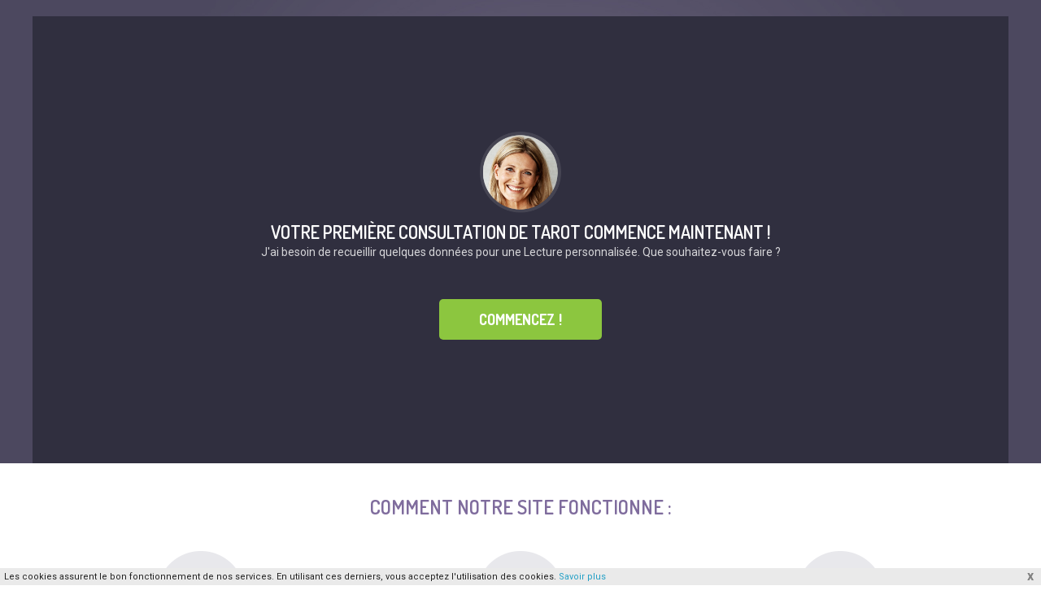

--- FILE ---
content_type: text/html; charset=utf-8
request_url: https://l.tarot-tirage.com/
body_size: 28091
content:
<!DOCTYPE html PUBLIC "-//W3C//DTD XHTML 1.0 Transitional//EN" "http://www.w3.org/TR/xhtml1/DTD/xhtml1-transitional.dtd">
<html xmlns="http://www.w3.org/1999/xhtml" xml:lang="en" lang="en">
    <head>
        <meta http-equiv="Content-Type" content="text/html; charset=utf-8" />
        <meta name="viewport" content="width=device-width, initial-scale=1.0" />
        <title>Lecture de Tarot En Ligne</title>
        <meta name="keywords" content="ma boule de voyant, tirage tarot gratuit, voyance gratuite, tarot amour, voyance tchat gratuit, voyance gratuite par tchat, tirage de carte gratuit, tirage tarot, boule de voyance, tirage de tarot gratuit de qualité, voyance gratuite immediate, tarot en ligne, tchat voyance gratuite, tarot de marseille" />
        <meta name="description" content="Choisissez une Carte et Recevez Votre Voyance Gratuite!" />
<!-- JavaScript Data Layer -->
<script type="text/javascript">
    window.dataLayer = window.dataLayer || [];
    dataLayer.push({
        "browsing_id" : "8d8c2392e2dbb87c245a:1769387666742:44086",
        "uuid" : "b766d2b9c530947721c7d11e344b95532922c8f26976b692:2ddcd8d905c4ab77315e7969fda7e5e8fbf8003b",
        "lp_page" : 1,
        "lc_submitted" : false
    });
</script>
<!-- Google dataLayer -->
<script>(function(w,l){w[l]=w[l]||[];})(window,'dataLayer');</script>
<!-- End Google dataLayer -->        <link rel="shortcut icon" href="/favicon.ico" />
        <link rel="stylesheet" type="text/css" media="screen" href="/assets/v20250220154110/lpg.bundle.min.css" />
        <!--[if IE]>
        <link href="/assets/css/style_ie.css" rel="stylesheet" type="text/css" />
        <![endif]-->
<style type="text/css">*[class^="input-icon"] { padding-left:10px; }
.input-icon-none { background-image: none; }
.input-icon-address { background-image: url(/assets/images/custom_inputs/icons/input_box_address.png); }
.input-icon-ballon { background-image: url(/assets/images/custom_inputs/icons/input_box_ballon.png); }
.input-icon-birthdate { background-image: url(/assets/images/custom_inputs/icons/input_box_birthdate.png); }
.input-icon-calculator { background-image: url(/assets/images/custom_inputs/icons/input_box_calculator.png); }
.input-icon-car { background-image: url(/assets/images/custom_inputs/icons/input_box_car.png); }
.input-icon-cards { background-image: url(/assets/images/custom_inputs/icons/input_box_cards.png); }
.input-icon-children { background-image: url(/assets/images/custom_inputs/icons/input_box_children.png); }
.input-icon-citycode { background-image: url(/assets/images/custom_inputs/icons/input_box_citycode.png); }
.input-icon-clock { background-image: url(/assets/images/custom_inputs/icons/input_box_clock.png); }
.input-icon-edit { background-image: url(/assets/images/custom_inputs/icons/input_box_edit.png); }
.input-icon-email { background-image: url(/assets/images/custom_inputs/icons/input_box_email.png); }
.input-icon-fuel { background-image: url(/assets/images/custom_inputs/icons/input_box_fuel.png); }
.input-icon-gender { background-image: url(/assets/images/custom_inputs/icons/input_box_gender.png); }
.input-icon-globe { background-image: url(/assets/images/custom_inputs/icons/input_box_globe.png); }
.input-icon-map { background-image: url(/assets/images/custom_inputs/icons/input_box_map.png); }
.input-icon-money { background-image: url(/assets/images/custom_inputs/icons/input_box_money.png); }
.input-icon-name { background-image: url(/assets/images/custom_inputs/icons/input_box_name.png); }
.input-icon-pet { background-image: url(/assets/images/custom_inputs/icons/input_box_pet.png); }
.input-icon-phone { background-image: url(/assets/images/custom_inputs/icons/input_box_phone.png); }
.input-icon-profession { background-image: url(/assets/images/custom_inputs/icons/input_box_profession.png); }
.input-icon-question { background-image: url(/assets/images/custom_inputs/icons/input_box_question.png); }
</style><style type="text/css">@import url("https://fonts.googleapis.com/css?family=Dosis:200,300,400,500,600,700,800|Roboto:100,100i,300,300i,400,400i,500,500i,700,700i,900,900i");html{font-family:sans-serif;-ms-text-size-adjust:100%;-webkit-text-size-adjust:100%}body{margin:0}article,aside,details,figcaption,figure,footer,header,main,menu,nav,section,summary{display:block}audio,canvas,progress,video{display:inline-block}audio:not([controls]){display:none;height:0}progress{vertical-align:baseline}template,[hidden]{display:none}a{background-color:transparent;-webkit-text-decoration-skip:objects}a:active,a:hover{outline-width:0}abbr[title]{border-bottom:none;text-decoration:underline;text-decoration:underline dotted}b,strong{font-weight:inherit}b,strong{font-weight:bolder}dfn{font-style:italic}h1{font-size:2em;margin:0.67em 0}mark{background-color:#ff0;color:#000}small{font-size:80%}sub,sup{font-size:75%;line-height:0;position:relative;vertical-align:baseline}sub{bottom:-0.25em}sup{top:-0.5em}img{border-style:none}svg:not(:root){overflow:hidden}code,kbd,pre,samp{font-family:monospace, monospace;font-size:1em}figure{margin:1em 40px}hr{box-sizing:content-box;height:0;overflow:visible}button,input,select,textarea{font:inherit;margin:0}optgroup{font-weight:bold}button,input{overflow:visible}button,select{text-transform:none}button,html [type="button"],[type="reset"],[type="submit"]{-webkit-appearance:button}button::-moz-focus-inner,[type="button"]::-moz-focus-inner,[type="reset"]::-moz-focus-inner,[type="submit"]::-moz-focus-inner{border-style:none;padding:0}button:-moz-focusring,[type="button"]:-moz-focusring,[type="reset"]:-moz-focusring,[type="submit"]:-moz-focusring{outline:1px dotted ButtonText}fieldset{border:1px solid #c0c0c0;margin:0 2px;padding:0.35em 0.625em 0.75em}legend{box-sizing:border-box;color:inherit;display:table;max-width:100%;padding:0;white-space:normal}textarea{overflow:auto}[type="checkbox"],[type="radio"]{box-sizing:border-box;padding:0}[type="number"]::-webkit-inner-spin-button,[type="number"]::-webkit-outer-spin-button{height:auto}[type="search"]{-webkit-appearance:textfield;outline-offset:-2px}[type="search"]::-webkit-search-cancel-button,[type="search"]::-webkit-search-decoration{-webkit-appearance:none}::-webkit-input-placeholder{color:inherit;opacity:0.54}::-webkit-file-upload-button{-webkit-appearance:button;font:inherit}@font-face{font-family:'geoph';src:url("includes/icons/geoph/geoph.eot?qk6t54");src:url("includes/icons/geoph/geoph.eot?qk6t54#iefix") format("embedded-opentype"),url("includes/icons/geoph/geoph.ttf?qk6t54") format("truetype"),url("includes/icons/geoph/geoph.woff?qk6t54") format("woff"),url("includes/icons/geoph/geoph.svg?qk6t54#geoph") format("svg");font-weight:normal;font-style:normal}[class^="i-geoph-"],[class*=" i-geoph-"]{font-family:'geoph' !important;speak:none;font-style:normal;font-weight:normal;font-variant:normal;text-transform:none;line-height:1;-webkit-font-smoothing:antialiased;-moz-osx-font-smoothing:grayscale}.i-geoph-academy-hat:before{content:"\e900"}.i-geoph-accept:before{content:"\e901"}.i-geoph-add:before{content:"\e902"}.i-geoph-align-right:before{content:"\e903"}.i-geoph-arrow-left:before{content:"\e904"}.i-geoph-arrow-right:before{content:"\e905"}.i-geoph-backward:before{content:"\e906"}.i-geoph-bell:before{content:"\e907"}.i-geoph-blocks:before{content:"\e908"}.i-geoph-burger-menu:before{content:"\e909"}.i-geoph-cart:before{content:"\e90a"}.i-geoph-chat:before{content:"\e90b"}.i-geoph-check:before{content:"\e90c"}.i-geoph-clock:before{content:"\e90d"}.i-geoph-close:before{content:"\e90e"}.i-geoph-cloud:before{content:"\e90f"}.i-geoph-crop:before{content:"\e910"}.i-geoph-cup:before{content:"\e911"}.i-geoph-cut:before{content:"\e912"}.i-geoph-dashboard:before{content:"\e913"}.i-geoph-definitions:before{content:"\e914"}.i-geoph-delete:before{content:"\e915"}.i-geoph-file:before{content:"\e916"}.i-geoph-fire:before{content:"\e917"}.i-geoph-flag:before{content:"\e918"}.i-geoph-folder:before{content:"\e919"}.i-geoph-folder-case:before{content:"\e91a"}.i-geoph-forward:before{content:"\e91b"}.i-geoph-game:before{content:"\e91c"}.i-geoph-gear:before{content:"\e91d"}.i-geoph-headphones:before{content:"\e91e"}.i-geoph-heart:before{content:"\e91f"}.i-geoph-hidden:before{content:"\e920"}.i-geoph-history:before{content:"\e921"}.i-geoph-home:before{content:"\e922"}.i-geoph-home-2:before{content:"\e923"}.i-geoph-image:before{content:"\e924"}.i-geoph-join:before{content:"\e925"}.i-geoph-leaf:before{content:"\e926"}.i-geoph-link:before{content:"\e927"}.i-geoph-list:before{content:"\e928"}.i-geoph-location:before{content:"\e929"}.i-geoph-lock:before{content:"\e92a"}.i-geoph-mail:before{content:"\e92b"}.i-geoph-matrix:before{content:"\e92c"}.i-geoph-mic:before{content:"\e92d"}.i-geoph-mic-off:before{content:"\e92e"}.i-geoph-paper-clip:before{content:"\e92f"}.i-geoph-paper-plane:before{content:"\e930"}.i-geoph-pause:before{content:"\e931"}.i-geoph-pen:before{content:"\e932"}.i-geoph-pencil:before{content:"\e933"}.i-geoph-phone:before{content:"\e934"}.i-geoph-photo:before{content:"\e935"}.i-geoph-play:before{content:"\e936"}.i-geoph-plus:before{content:"\e937"}.i-geoph-printer:before{content:"\e938"}.i-geoph-redo:before{content:"\e939"}.i-geoph-refresh:before{content:"\e93a"}.i-geoph-remove:before{content:"\e93b"}.i-geoph-repeat:before{content:"\e93c"}.i-geoph-repeat-2:before{content:"\e93d"}.i-geoph-reverse:before{content:"\e93e"}.i-geoph-rocket:before{content:"\e93f"}.i-geoph-search:before{content:"\e940"}.i-geoph-shield:before{content:"\e941"}.i-geoph-shuffle:before{content:"\e942"}.i-geoph-star:before{content:"\e943"}.i-geoph-stopwatch:before{content:"\e944"}.i-geoph-stopwatch-2:before{content:"\e945"}.i-geoph-trash:before{content:"\e946"}.i-geoph-undo:before{content:"\e947"}.i-geoph-unlock:before{content:"\e948"}.i-geoph-user:before{content:"\e949"}.i-geoph-user-plus:before{content:"\e94a"}.i-geoph-video:before{content:"\e94b"}.i-geoph-visible:before{content:"\e94c"}.i-geoph-volume-max:before{content:"\e94d"}.i-geoph-volume-min:before{content:"\e94e"}.i-geoph-volume-off:before{content:"\e94f"}@font-face{font-family:'nova-line';src:url("includes/icons/nova/line/nova-line.eot?558r7o");src:url("includes/icons/nova/line/nova-line.eot?558r7o#iefix") format("embedded-opentype"),url("includes/icons/nova/line/nova-line.ttf?558r7o") format("truetype"),url("includes/icons/nova/line/nova-line.woff?558r7o") format("woff"),url("includes/icons/nova/line/nova-line.svg?558r7o#nova-line") format("svg");font-weight:normal;font-style:normal}[class^="i-nova-l-"],[class*=" i-nova-l-"]{font-family:'nova-line' !important;speak:none;font-style:normal;font-weight:normal;font-variant:normal;text-transform:none;line-height:1;-webkit-font-smoothing:antialiased;-moz-osx-font-smoothing:grayscale}.i-nova-l-add-circle-1:before{content:"\e900"}.i-nova-l-airplane:before{content:"\e901"}.i-nova-l-alien:before{content:"\e902"}.i-nova-l-alien-head:before{content:"\e903"}.i-nova-l-android:before{content:"\e904"}.i-nova-l-atomic-bomb:before{content:"\e905"}.i-nova-l-at-sign:before{content:"\e906"}.i-nova-l-baby:before{content:"\e907"}.i-nova-l-baby-hanging-toy:before{content:"\e908"}.i-nova-l-baby-trolley:before{content:"\e909"}.i-nova-l-backpack:before{content:"\e90a"}.i-nova-l-banking-debit-machine:before{content:"\e90b"}.i-nova-l-banking-donation-2:before{content:"\e90c"}.i-nova-l-banking-spendings-1:before{content:"\e90d"}.i-nova-l-banking-spendings-2:before{content:"\e90e"}.i-nova-l-banking-spendings-3:before{content:"\e90f"}.i-nova-l-bank-note:before{content:"\e910"}.i-nova-l-battery-charging-1:before{content:"\e911"}.i-nova-l-battery-high:before{content:"\e912"}.i-nova-l-battery-low:before{content:"\e913"}.i-nova-l-beaker-science:before{content:"\e914"}.i-nova-l-beauty-hand-soap:before{content:"\e915"}.i-nova-l-beauty-lipstick:before{content:"\e916"}.i-nova-l-bin:before{content:"\e917"}.i-nova-l-binoculars:before{content:"\e918"}.i-nova-l-bitcoin-cloud:before{content:"\e919"}.i-nova-l-bitcoin-laptop:before{content:"\e91a"}.i-nova-l-bitcoin-network:before{content:"\e91b"}.i-nova-l-bitcoin-windows:before{content:"\e91c"}.i-nova-l-box-2:before{content:"\e91d"}.i-nova-l-box-add:before{content:"\e91e"}.i-nova-l-box-check:before{content:"\e91f"}.i-nova-l-box-handle-1:before{content:"\e920"}.i-nova-l-box-subtract:before{content:"\e921"}.i-nova-l-building-6:before{content:"\e922"}.i-nova-l-building-10:before{content:"\e923"}.i-nova-l-building-barn:before{content:"\e924"}.i-nova-l-bus-2:before{content:"\e925"}.i-nova-l-business-briefcase-cash:before{content:"\e926"}.i-nova-l-business-whiteboard:before{content:"\e927"}.i-nova-l-calendar-1:before{content:"\e928"}.i-nova-l-camera-1:before{content:"\e929"}.i-nova-l-camera-live-view-off:before{content:"\e92a"}.i-nova-l-car-2:before{content:"\e92b"}.i-nova-l-castle-1:before{content:"\e92c"}.i-nova-l-cc-camera-1:before{content:"\e92d"}.i-nova-l-chair-1:before{content:"\e92e"}.i-nova-l-chat-bubble-square-1:before{content:"\e92f"}.i-nova-l-chat-bubble-square-add:before{content:"\e930"}.i-nova-l-chat-bubble-square-check:before{content:"\e931"}.i-nova-l-chat-bubble-square-close:before{content:"\e932"}.i-nova-l-chat-bubble-square-smiley:before{content:"\e933"}.i-nova-l-chat-bubble-square-subtract:before{content:"\e934"}.i-nova-l-check-box:before{content:"\e935"}.i-nova-l-chef-1:before{content:"\e936"}.i-nova-l-chef-hat:before{content:"\e937"}.i-nova-l-close:before{content:"\e938"}.i-nova-l-cloud:before{content:"\e939"}.i-nova-l-cloud-harddisk-1:before{content:"\e93a"}.i-nova-l-coffee-mug:before{content:"\e93b"}.i-nova-l-cog-box:before{content:"\e93c"}.i-nova-l-coin-purse-1:before{content:"\e93d"}.i-nova-l-coin-stack-1:before{content:"\e93e"}.i-nova-l-color-palette:before{content:"\e93f"}.i-nova-l-computer-personal-1:before{content:"\e940"}.i-nova-l-computer-screen-1:before{content:"\e941"}.i-nova-l-content-book-2:before{content:"\e942"}.i-nova-l-content-book-6:before{content:"\e943"}.i-nova-l-content-bookmark-4:before{content:"\e944"}.i-nova-l-couch:before{content:"\e945"}.i-nova-l-crop-image:before{content:"\e946"}.i-nova-l-cursor-arrow-1:before{content:"\e947"}.i-nova-l-cursor-arrow-2:before{content:"\e948"}.i-nova-l-cursor-touch-1:before{content:"\e949"}.i-nova-l-data-download-5:before{content:"\e94a"}.i-nova-l-data-upload-5:before{content:"\e94b"}.i-nova-l-devices:before{content:"\e94c"}.i-nova-l-dna:before{content:"\e94d"}.i-nova-l-download-computer:before{content:"\e94e"}.i-nova-l-eco-car:before{content:"\e94f"}.i-nova-l-eco-factory:before{content:"\e950"}.i-nova-l-eco-field:before{content:"\e951"}.i-nova-l-email-heart:before{content:"\e952"}.i-nova-l-email-inbox:before{content:"\e953"}.i-nova-l-email-outbox:before{content:"\e954"}.i-nova-l-email-timeout:before{content:"\e955"}.i-nova-l-envelope-1:before{content:"\e956"}.i-nova-l-espresso-machine:before{content:"\e957"}.i-nova-l-exposure-level:before{content:"\e958"}.i-nova-l-female-1:before{content:"\e959"}.i-nova-l-fence-caution:before{content:"\e95a"}.i-nova-l-file-bookmark:before{content:"\e95b"}.i-nova-l-file-copy:before{content:"\e95c"}.i-nova-l-file-hand:before{content:"\e95d"}.i-nova-l-file-landscape-new-1:before{content:"\e95e"}.i-nova-l-file-new-1:before{content:"\e95f"}.i-nova-l-file-new-2:before{content:"\e960"}.i-nova-l-file-notes-document:before{content:"\e961"}.i-nova-l-file-notes-new:before{content:"\e962"}.i-nova-l-file-office-graph:before{content:"\e963"}.i-nova-l-file-office-text:before{content:"\e964"}.i-nova-l-files-1:before{content:"\e965"}.i-nova-l-files-2:before{content:"\e966"}.i-nova-l-files-3:before{content:"\e967"}.i-nova-l-file-swap:before{content:"\e968"}.i-nova-l-file-tasks-add:before{content:"\e969"}.i-nova-l-file-tasks-checklist:before{content:"\e96a"}.i-nova-l-file-tasks-close:before{content:"\e96b"}.i-nova-l-file-tasks-subtract:before{content:"\e96c"}.i-nova-l-file-zipped-new:before{content:"\e96d"}.i-nova-l-file-zipped-vice:before{content:"\e96e"}.i-nova-l-fire-extinguisher:before{content:"\e96f"}.i-nova-l-fire-lighter:before{content:"\e970"}.i-nova-l-flash:before{content:"\e971"}.i-nova-l-flash-off:before{content:"\e972"}.i-nova-l-folder-add:before{content:"\e973"}.i-nova-l-folder-check:before{content:"\e974"}.i-nova-l-folder-close:before{content:"\e975"}.i-nova-l-folder-subtract:before{content:"\e976"}.i-nova-l-food-chicken-drum-stick:before{content:"\e977"}.i-nova-l-food-double-burger:before{content:"\e978"}.i-nova-l-food-icecream-2:before{content:"\e979"}.i-nova-l-food-noodle-2:before{content:"\e97a"}.i-nova-l-food-plate-knife-fork:before{content:"\e97b"}.i-nova-l-food-steak:before{content:"\e97c"}.i-nova-l-glass-cocktail-2:before{content:"\e97d"}.i-nova-l-gold-nuggets:before{content:"\e97e"}.i-nova-l-graduation-hat:before{content:"\e97f"}.i-nova-l-gramophone:before{content:"\e980"}.i-nova-l-greek-column:before{content:"\e981"}.i-nova-l-hammer-anvil:before{content:"\e982"}.i-nova-l-hand-gun:before{content:"\e983"}.i-nova-l-hand-remote:before{content:"\e984"}.i-nova-l-hanging-rope:before{content:"\e985"}.i-nova-l-hat-1:before{content:"\e986"}.i-nova-l-hat-magician:before{content:"\e987"}.i-nova-l-health-ambulance:before{content:"\e988"}.i-nova-l-health-graph-1:before{content:"\e989"}.i-nova-l-health-heart-pulse:before{content:"\e98a"}.i-nova-l-health-hospital-sign-1:before{content:"\e98b"}.i-nova-l-health-medicine-bottle:before{content:"\e98c"}.i-nova-l-health-prescription-2:before{content:"\e98d"}.i-nova-l-helicopter:before{content:"\e98e"}.i-nova-l-hot-air-balloon:before{content:"\e98f"}.i-nova-l-hotel-bath-shower:before{content:"\e990"}.i-nova-l-hotel-bed-1:before{content:"\e991"}.i-nova-l-hotel-shower:before{content:"\e992"}.i-nova-l-hotel-toilet-seat:before{content:"\e993"}.i-nova-l-hourglass:before{content:"\e994"}.i-nova-l-id-card-1:before{content:"\e995"}.i-nova-l-inbox:before{content:"\e996"}.i-nova-l-keyboard:before{content:"\e997"}.i-nova-l-key-hole-1:before{content:"\e998"}.i-nova-l-king:before{content:"\e999"}.i-nova-l-kitchen-blender:before{content:"\e99a"}.i-nova-l-kitchen-frying-machine:before{content:"\e99b"}.i-nova-l-kitchen-pan-fry:before{content:"\e99c"}.i-nova-l-lamp-1:before{content:"\e99d"}.i-nova-l-lamp-studio-1:before{content:"\e99e"}.i-nova-l-laptop-1:before{content:"\e99f"}.i-nova-l-leisure-dj-booth:before{content:"\e9a0"}.i-nova-l-leisure-magic:before{content:"\e9a1"}.i-nova-l-leisure-marry-go-round:before{content:"\e9a2"}.i-nova-l-leisure-rest:before{content:"\e9a3"}.i-nova-l-location-gps-on-2:before{content:"\e9a4"}.i-nova-l-location-map-1:before{content:"\e9a5"}.i-nova-l-location-pin-4:before{content:"\e9a6"}.i-nova-l-location-pin-add-2:before{content:"\e9a7"}.i-nova-l-location-pin-bank-2:before{content:"\e9a8"}.i-nova-l-location-pin-check-2:before{content:"\e9a9"}.i-nova-l-location-pin-close-2:before{content:"\e9aa"}.i-nova-l-location-pin-skull-2:before{content:"\e9ab"}.i-nova-l-location-pin-subtract-2:before{content:"\e9ac"}.i-nova-l-location-user:before{content:"\e9ad"}.i-nova-l-lock-1:before{content:"\e9ae"}.i-nova-l-lock-unlock-1:before{content:"\e9af"}.i-nova-l-login-check:before{content:"\e9b0"}.i-nova-l-login-lock:before{content:"\e9b1"}.i-nova-l-login-wrong:before{content:"\e9b2"}.i-nova-l-mail-refresh-1:before{content:"\e9b3"}.i-nova-l-match-stick:before{content:"\e9b4"}.i-nova-l-mobile-phone-audio:before{content:"\e9b5"}.i-nova-l-mobile-phone-check-1:before{content:"\e9b6"}.i-nova-l-mobile-phone-close-1:before{content:"\e9b7"}.i-nova-l-mobile-phone-off:before{content:"\e9b8"}.i-nova-l-monster-truck-1:before{content:"\e9b9"}.i-nova-l-motorcycle-1:before{content:"\e9ba"}.i-nova-l-motorcycle-2:before{content:"\e9bb"}.i-nova-l-music-note-1:before{content:"\e9bc"}.i-nova-l-nature-flower-1:before{content:"\e9bd"}.i-nova-l-nature-plant-1:before{content:"\e9be"}.i-nova-l-navigation-before-1:before{content:"\e9bf"}.i-nova-l-navigation-next-1:before{content:"\e9c0"}.i-nova-l-network-business:before{content:"\e9c1"}.i-nova-l-network-laptop:before{content:"\e9c2"}.i-nova-l-nuclear-power-plant:before{content:"\e9c3"}.i-nova-l-operator-male:before{content:"\e9c4"}.i-nova-l-organization-hierarchy-3:before{content:"\e9c5"}.i-nova-l-origami-paper-bird:before{content:"\e9c6"}.i-nova-l-outbox:before{content:"\e9c7"}.i-nova-l-paint-brush-1:before{content:"\e9c8"}.i-nova-l-paper-pin:before{content:"\e9c9"}.i-nova-l-paperplane:before{content:"\e9ca"}.i-nova-l-pencil-2:before{content:"\e9cb"}.i-nova-l-pencil-ruler:before{content:"\e9cc"}.i-nova-l-pen-tablet:before{content:"\e9cd"}.i-nova-l-phone-incoming:before{content:"\e9ce"}.i-nova-l-phone-outgoing:before{content:"\e9cf"}.i-nova-l-photo-landscape:before{content:"\e9d0"}.i-nova-l-photo-portrait:before{content:"\e9d1"}.i-nova-l-picture-layer-1:before{content:"\e9d2"}.i-nova-l-pin-2:before{content:"\e9d3"}.i-nova-l-places-christ-the-redeemer:before{content:"\e9d4"}.i-nova-l-places-colosseum:before{content:"\e9d5"}.i-nova-l-places-eiffel-tower:before{content:"\e9d6"}.i-nova-l-places-home-3:before{content:"\e9d7"}.i-nova-l-places-home-4:before{content:"\e9d8"}.i-nova-l-places-taj-mahal:before{content:"\e9d9"}.i-nova-l-places-warehouse-1:before{content:"\e9da"}.i-nova-l-places-water-well:before{content:"\e9db"}.i-nova-l-pocket-knife:before{content:"\e9dc"}.i-nova-l-police-officer-1:before{content:"\e9dd"}.i-nova-l-polo-shirt:before{content:"\e9de"}.i-nova-l-projector:before{content:"\e9df"}.i-nova-l-quill:before{content:"\e9e0"}.i-nova-l-receipt-1:before{content:"\e9e1"}.i-nova-l-rechargable-battery:before{content:"\e9e2"}.i-nova-l-register-machine:before{content:"\e9e3"}.i-nova-l-remove-circle-1:before{content:"\e9e4"}.i-nova-l-rewards-banner-check:before{content:"\e9e5"}.i-nova-l-rewards-gift:before{content:"\e9e6"}.i-nova-l-rewards-medal-1:before{content:"\e9e7"}.i-nova-l-rewards-pedestal:before{content:"\e9e8"}.i-nova-l-rewards-trophy-5:before{content:"\e9e9"}.i-nova-l-ring-planet:before{content:"\e9ea"}.i-nova-l-romance-bow:before{content:"\e9eb"}.i-nova-l-romance-love-target:before{content:"\e9ec"}.i-nova-l-romance-relationship:before{content:"\e9ed"}.i-nova-l-safe:before{content:"\e9ee"}.i-nova-l-save-water:before{content:"\e9ef"}.i-nova-l-scissors:before{content:"\e9f0"}.i-nova-l-send-to-back:before{content:"\e9f1"}.i-nova-l-send-to-front:before{content:"\e9f2"}.i-nova-l-server-2:before{content:"\e9f3"}.i-nova-l-server-add-1:before{content:"\e9f4"}.i-nova-l-server-bug:before{content:"\e9f5"}.i-nova-l-server-check-1:before{content:"\e9f6"}.i-nova-l-server-close-1:before{content:"\e9f7"}.i-nova-l-server-network-1:before{content:"\e9f8"}.i-nova-l-server-subtract-1:before{content:"\e9f9"}.i-nova-l-settings-1:before{content:"\e9fa"}.i-nova-l-share-megaphone-2:before{content:"\e9fb"}.i-nova-l-share-radar:before{content:"\e9fc"}.i-nova-l-share-signal-user:before{content:"\e9fd"}.i-nova-l-shopping-basket-1:before{content:"\e9fe"}.i-nova-l-shopping-basket-2:before{content:"\e9ff"}.i-nova-l-shopping-basket-add:before{content:"\ea00"}.i-nova-l-shopping-basket-check:before{content:"\ea01"}.i-nova-l-shopping-basket-close:before{content:"\ea02"}.i-nova-l-shopping-basket-subtract:before{content:"\ea03"}.i-nova-l-sign-elevator:before{content:"\ea04"}.i-nova-l-sign-toilet:before{content:"\ea05"}.i-nova-l-smart-watch-circle-navigation:before{content:"\ea06"}.i-nova-l-smiley-dolar:before{content:"\ea07"}.i-nova-l-smiley-poker-face:before{content:"\ea08"}.i-nova-l-smiley-shy-1:before{content:"\ea09"}.i-nova-l-smiley-smile-2:before{content:"\ea0a"}.i-nova-l-smiley-wink:before{content:"\ea0b"}.i-nova-l-smiley-worry:before{content:"\ea0c"}.i-nova-l-spa-bamboo:before{content:"\ea0d"}.i-nova-l-spa-lotion:before{content:"\ea0e"}.i-nova-l-spa-lotus-flower:before{content:"\ea0f"}.i-nova-l-speaker-volume-decrease:before{content:"\ea10"}.i-nova-l-speaker-volume-high:before{content:"\ea11"}.i-nova-l-speaker-volume-increase:before{content:"\ea12"}.i-nova-l-speaker-volume-medium:before{content:"\ea13"}.i-nova-l-speaker-volume-off:before{content:"\ea14"}.i-nova-l-sport-basketball:before{content:"\ea15"}.i-nova-l-sport-bowling:before{content:"\ea16"}.i-nova-l-sport-dumbbell-1:before{content:"\ea17"}.i-nova-l-sport-football-field:before{content:"\ea18"}.i-nova-l-sport-takraw:before{content:"\ea19"}.i-nova-l-spray-bottle:before{content:"\ea1a"}.i-nova-l-star-constellation:before{content:"\ea1b"}.i-nova-l-subtract-circle-1:before{content:"\ea1c"}.i-nova-l-sunny:before{content:"\ea1d"}.i-nova-l-switch-left:before{content:"\ea1e"}.i-nova-l-switch-right:before{content:"\ea1f"}.i-nova-l-synchronize-1:before{content:"\ea20"}.i-nova-l-synchronize-2:before{content:"\ea21"}.i-nova-l-tank:before{content:"\ea22"}.i-nova-l-telephone-1:before{content:"\ea23"}.i-nova-l-temple-2:before{content:"\ea24"}.i-nova-l-toilet-roll:before{content:"\ea25"}.i-nova-l-tools-measuring-tape:before{content:"\ea26"}.i-nova-l-tram:before{content:"\ea27"}.i-nova-l-travel-bag-1:before{content:"\ea28"}.i-nova-l-travel-beach:before{content:"\ea29"}.i-nova-l-travel-camping:before{content:"\ea2a"}.i-nova-l-travel-flippers:before{content:"\ea2b"}.i-nova-l-travel-globe:before{content:"\ea2c"}.i-nova-l-treasure-chest-open:before{content:"\ea2d"}.i-nova-l-trolley-box-service:before{content:"\ea2e"}.i-nova-l-umbrella-open:before{content:"\ea2f"}.i-nova-l-undershirt:before{content:"\ea30"}.i-nova-l-underwear:before{content:"\ea31"}.i-nova-l-upload-computer:before{content:"\ea32"}.i-nova-l-user-add:before{content:"\ea33"}.i-nova-l-user-chat-1:before{content:"\ea34"}.i-nova-l-user-check:before{content:"\ea35"}.i-nova-l-user-female:before{content:"\ea36"}.i-nova-l-user-headphone:before{content:"\ea37"}.i-nova-l-user-heart:before{content:"\ea38"}.i-nova-l-user-magnify:before{content:"\ea39"}.i-nova-l-user-male:before{content:"\ea3a"}.i-nova-l-user-subtract:before{content:"\ea3b"}.i-nova-l-vector-circle:before{content:"\ea3c"}.i-nova-l-vector-line:before{content:"\ea3d"}.i-nova-l-vector-square-1:before{content:"\ea3e"}.i-nova-l-vector-triangle:before{content:"\ea3f"}.i-nova-l-video-call-1:before{content:"\ea40"}.i-nova-l-video-call-mobile-phone:before{content:"\ea41"}.i-nova-l-video-camera-3:before{content:"\ea42"}.i-nova-l-video-clip-3:before{content:"\ea43"}.i-nova-l-video-clip-4:before{content:"\ea44"}.i-nova-l-video-control-eject:before{content:"\ea45"}.i-nova-l-video-control-fast-forward:before{content:"\ea46"}.i-nova-l-video-control-next:before{content:"\ea47"}.i-nova-l-video-control-pause:before{content:"\ea48"}.i-nova-l-video-control-play:before{content:"\ea49"}.i-nova-l-video-control-previous:before{content:"\ea4a"}.i-nova-l-video-control-record:before{content:"\ea4b"}.i-nova-l-video-control-rewind:before{content:"\ea4c"}.i-nova-l-video-control-stop:before{content:"\ea4d"}.i-nova-l-video-games-gameboy:before{content:"\ea4e"}.i-nova-l-video-games-pacman:before{content:"\ea4f"}.i-nova-l-video-games-pacman-ghost:before{content:"\ea50"}.i-nova-l-volcanoe:before{content:"\ea51"}.i-nova-l-vote-heart-circle-1:before{content:"\ea52"}.i-nova-l-vote-plus-one:before{content:"\ea53"}.i-nova-l-vote-thumbs-down:before{content:"\ea54"}.i-nova-l-vote-thumbs-up:before{content:"\ea55"}.i-nova-l-wallet:before{content:"\ea56"}.i-nova-l-warehouse-box:before{content:"\ea57"}.i-nova-l-water-droplet:before{content:"\ea58"}.i-nova-l-water-tap:before{content:"\ea59"}.i-nova-l-water-tower:before{content:"\ea5a"}.i-nova-l-wind-flag:before{content:"\ea5b"}.i-nova-l-window:before{content:"\ea5c"}.i-nova-l-window-programming:before{content:"\ea5d"}@font-face{font-family:'nova-solid';src:url("includes/icons/nova/solid/nova-solid.eot?esk0bq");src:url("includes/icons/nova/solid/nova-solid.eot?esk0bq#iefix") format("embedded-opentype"),url("includes/icons/nova/solid/nova-solid.ttf?esk0bq") format("truetype"),url("includes/icons/nova/solid/nova-solid.woff?esk0bq") format("woff"),url("includes/icons/nova/solid/nova-solid.svg?esk0bq#nova-solid") format("svg");font-weight:normal;font-style:normal}[class^="i-nova-s-"],[class*=" i-nova-s-"]{font-family:'nova-solid' !important;speak:none;font-style:normal;font-weight:normal;font-variant:normal;text-transform:none;line-height:1;-webkit-font-smoothing:antialiased;-moz-osx-font-smoothing:grayscale}.i-nova-s-add-circle-1:before{content:"\e900"}.i-nova-s-airplane:before{content:"\e901"}.i-nova-s-alien:before{content:"\e902"}.i-nova-s-alien-head:before{content:"\e903"}.i-nova-s-android:before{content:"\e904"}.i-nova-s-atomic-bomb:before{content:"\e905"}.i-nova-s-at-sign:before{content:"\e906"}.i-nova-s-baby:before{content:"\e907"}.i-nova-s-baby-hanging-toy:before{content:"\e908"}.i-nova-s-baby-trolley:before{content:"\e909"}.i-nova-s-backpack:before{content:"\e90a"}.i-nova-s-banking-debit-machine:before{content:"\e90b"}.i-nova-s-banking-donation-2:before{content:"\e90c"}.i-nova-s-banking-spendings-1:before{content:"\e90d"}.i-nova-s-banking-spendings-2:before{content:"\e90e"}.i-nova-s-banking-spendings-3:before{content:"\e90f"}.i-nova-s-bank-note:before{content:"\e910"}.i-nova-s-battery-charging-1:before{content:"\e911"}.i-nova-s-battery-high:before{content:"\e912"}.i-nova-s-battery-low:before{content:"\e913"}.i-nova-s-beaker-science:before{content:"\e914"}.i-nova-s-beauty-hand-soap:before{content:"\e915"}.i-nova-s-beauty-lipstick:before{content:"\e916"}.i-nova-s-bin:before{content:"\e917"}.i-nova-s-binoculars:before{content:"\e918"}.i-nova-s-bitcoin-cloud:before{content:"\e919"}.i-nova-s-bitcoin-laptop:before{content:"\e91a"}.i-nova-s-bitcoin-network:before{content:"\e91b"}.i-nova-s-bitcoin-windows:before{content:"\e91c"}.i-nova-s-box-2:before{content:"\e91d"}.i-nova-s-box-add:before{content:"\e91e"}.i-nova-s-box-check:before{content:"\e91f"}.i-nova-s-box-handle-1:before{content:"\e920"}.i-nova-s-box-subtract:before{content:"\e921"}.i-nova-s-building-6:before{content:"\e922"}.i-nova-s-building-10:before{content:"\e923"}.i-nova-s-building-barn:before{content:"\e924"}.i-nova-s-bus-2:before{content:"\e925"}.i-nova-s-business-briefcase-cash:before{content:"\e926"}.i-nova-s-business-whiteboard:before{content:"\e927"}.i-nova-s-calendar-1:before{content:"\e928"}.i-nova-s-camera-1:before{content:"\e929"}.i-nova-s-camera-live-view-off:before{content:"\e92a"}.i-nova-s-car-2:before{content:"\e92b"}.i-nova-s-castle-1:before{content:"\e92c"}.i-nova-s-cc-camera-1:before{content:"\e92d"}.i-nova-s-chair-1:before{content:"\e92e"}.i-nova-s-chat-bubble-square-1:before{content:"\e92f"}.i-nova-s-chat-bubble-square-add:before{content:"\e930"}.i-nova-s-chat-bubble-square-check:before{content:"\e931"}.i-nova-s-chat-bubble-square-close:before{content:"\e932"}.i-nova-s-chat-bubble-square-smiley:before{content:"\e933"}.i-nova-s-chat-bubble-square-subtract:before{content:"\e934"}.i-nova-s-check-box:before{content:"\e935"}.i-nova-s-chef-1:before{content:"\e936"}.i-nova-s-chef-hat:before{content:"\e937"}.i-nova-s-close:before{content:"\e938"}.i-nova-s-cloud:before{content:"\e939"}.i-nova-s-cloud-harddisk-1:before{content:"\e93a"}.i-nova-s-coffee-mug:before{content:"\e93b"}.i-nova-s-cog-box:before{content:"\e93c"}.i-nova-s-coin-purse-1:before{content:"\e93d"}.i-nova-s-coin-stack-1:before{content:"\e93e"}.i-nova-s-color-palette:before{content:"\e93f"}.i-nova-s-computer-personal-1:before{content:"\e940"}.i-nova-s-computer-screen-1:before{content:"\e941"}.i-nova-s-content-book-2:before{content:"\e942"}.i-nova-s-content-book-6:before{content:"\e943"}.i-nova-s-content-bookmark-4:before{content:"\e944"}.i-nova-s-couch:before{content:"\e945"}.i-nova-s-crop-image:before{content:"\e946"}.i-nova-s-cursor-arrow-1:before{content:"\e947"}.i-nova-s-cursor-arrow-2:before{content:"\e948"}.i-nova-s-cursor-touch-1:before{content:"\e949"}.i-nova-s-data-download-5:before{content:"\e94a"}.i-nova-s-data-upload-5:before{content:"\e94b"}.i-nova-s-devices:before{content:"\e94c"}.i-nova-s-dna:before{content:"\e94d"}.i-nova-s-download-computer:before{content:"\e94e"}.i-nova-s-eco-car:before{content:"\e94f"}.i-nova-s-eco-factory:before{content:"\e950"}.i-nova-s-eco-field:before{content:"\e951"}.i-nova-s-email-heart:before{content:"\e952"}.i-nova-s-email-inbox:before{content:"\e953"}.i-nova-s-email-outbox:before{content:"\e954"}.i-nova-s-email-timeout:before{content:"\e955"}.i-nova-s-envelope-1:before{content:"\e956"}.i-nova-s-espresso-machine:before{content:"\e957"}.i-nova-s-exposure-level:before{content:"\e958"}.i-nova-s-female-1:before{content:"\e959"}.i-nova-s-fence-caution:before{content:"\e95a"}.i-nova-s-file-bookmark:before{content:"\e95b"}.i-nova-s-file-copy:before{content:"\e95c"}.i-nova-s-file-hand:before{content:"\e95d"}.i-nova-s-file-landscape-new-1:before{content:"\e95e"}.i-nova-s-file-new-1:before{content:"\e95f"}.i-nova-s-file-new-2:before{content:"\e960"}.i-nova-s-file-notes-document:before{content:"\e961"}.i-nova-s-file-notes-new:before{content:"\e962"}.i-nova-s-file-office-graph:before{content:"\e963"}.i-nova-s-file-office-text:before{content:"\e964"}.i-nova-s-files-1:before{content:"\e965"}.i-nova-s-files-2:before{content:"\e966"}.i-nova-s-files-3:before{content:"\e967"}.i-nova-s-file-swap:before{content:"\e968"}.i-nova-s-file-tasks-add:before{content:"\e969"}.i-nova-s-file-tasks-checklist:before{content:"\e96a"}.i-nova-s-file-tasks-close:before{content:"\e96b"}.i-nova-s-file-tasks-subtract:before{content:"\e96c"}.i-nova-s-file-zipped-new:before{content:"\e96d"}.i-nova-s-file-zipped-vice:before{content:"\e96e"}.i-nova-s-fire-extinguisher:before{content:"\e96f"}.i-nova-s-fire-lighter:before{content:"\e970"}.i-nova-s-flash:before{content:"\e971"}.i-nova-s-flash-off:before{content:"\e972"}.i-nova-s-folder-add:before{content:"\e973"}.i-nova-s-folder-check:before{content:"\e974"}.i-nova-s-folder-close:before{content:"\e975"}.i-nova-s-folder-subtract:before{content:"\e976"}.i-nova-s-food-chicken-drum-stick:before{content:"\e977"}.i-nova-s-food-double-burger:before{content:"\e978"}.i-nova-s-food-icecream-2:before{content:"\e979"}.i-nova-s-food-noodle-2:before{content:"\e97a"}.i-nova-s-food-plate-knife-fork:before{content:"\e97b"}.i-nova-s-food-steak:before{content:"\e97c"}.i-nova-s-glass-cocktail-2:before{content:"\e97d"}.i-nova-s-gold-nuggets:before{content:"\e97e"}.i-nova-s-graduation-hat:before{content:"\e97f"}.i-nova-s-gramophone:before{content:"\e980"}.i-nova-s-greek-column:before{content:"\e981"}.i-nova-s-hammer-anvil:before{content:"\e982"}.i-nova-s-hand-gun:before{content:"\e983"}.i-nova-s-hand-remote:before{content:"\e984"}.i-nova-s-hanging-rope:before{content:"\e985"}.i-nova-s-hat-1:before{content:"\e986"}.i-nova-s-hat-magician:before{content:"\e987"}.i-nova-s-health-ambulance:before{content:"\e988"}.i-nova-s-health-graph-1:before{content:"\e989"}.i-nova-s-health-heart-pulse:before{content:"\e98a"}.i-nova-s-health-hospital-sign-1:before{content:"\e98b"}.i-nova-s-health-medicine-bottle:before{content:"\e98c"}.i-nova-s-health-prescription-2:before{content:"\e98d"}.i-nova-s-helicopter:before{content:"\e98e"}.i-nova-s-hot-air-balloon:before{content:"\e98f"}.i-nova-s-hotel-bath-shower:before{content:"\e990"}.i-nova-s-hotel-bed-1:before{content:"\e991"}.i-nova-s-hotel-shower:before{content:"\e992"}.i-nova-s-hotel-toilet-seat:before{content:"\e993"}.i-nova-s-hourglass:before{content:"\e994"}.i-nova-s-id-card-1:before{content:"\e995"}.i-nova-s-inbox:before{content:"\e996"}.i-nova-s-keyboard:before{content:"\e997"}.i-nova-s-key-hole-1:before{content:"\e998"}.i-nova-s-king:before{content:"\e999"}.i-nova-s-kitchen-blender:before{content:"\e99a"}.i-nova-s-kitchen-frying-machine:before{content:"\e99b"}.i-nova-s-kitchen-pan-fry:before{content:"\e99c"}.i-nova-s-lamp-1:before{content:"\e99d"}.i-nova-s-lamp-studio-1:before{content:"\e99e"}.i-nova-s-laptop-1:before{content:"\e99f"}.i-nova-s-leisure-dj-booth:before{content:"\e9a0"}.i-nova-s-leisure-magic:before{content:"\e9a1"}.i-nova-s-leisure-marry-go-round:before{content:"\e9a2"}.i-nova-s-leisure-rest:before{content:"\e9a3"}.i-nova-s-location-gps-on-2:before{content:"\e9a4"}.i-nova-s-location-map-1:before{content:"\e9a5"}.i-nova-s-location-pin-4:before{content:"\e9a6"}.i-nova-s-location-pin-add-2:before{content:"\e9a7"}.i-nova-s-location-pin-bank-2:before{content:"\e9a8"}.i-nova-s-location-pin-check-2:before{content:"\e9a9"}.i-nova-s-location-pin-close-2:before{content:"\e9aa"}.i-nova-s-location-pin-skull-2:before{content:"\e9ab"}.i-nova-s-location-pin-subtract-2:before{content:"\e9ac"}.i-nova-s-location-user:before{content:"\e9ad"}.i-nova-s-lock-1:before{content:"\e9ae"}.i-nova-s-lock-unlock-1:before{content:"\e9af"}.i-nova-s-login-check:before{content:"\e9b0"}.i-nova-s-login-lock:before{content:"\e9b1"}.i-nova-s-login-wrong:before{content:"\e9b2"}.i-nova-s-mail-refresh-1:before{content:"\e9b3"}.i-nova-s-match-stick:before{content:"\e9b4"}.i-nova-s-mobile-phone-audio:before{content:"\e9b5"}.i-nova-s-mobile-phone-check-1:before{content:"\e9b6"}.i-nova-s-mobile-phone-close-1:before{content:"\e9b7"}.i-nova-s-mobile-phone-off:before{content:"\e9b8"}.i-nova-s-monster-truck-1:before{content:"\e9b9"}.i-nova-s-motorcycle-1:before{content:"\e9ba"}.i-nova-s-motorcycle-2:before{content:"\e9bb"}.i-nova-s-music-note-1:before{content:"\e9bc"}.i-nova-s-nature-flower-1:before{content:"\e9bd"}.i-nova-s-nature-plant-1:before{content:"\e9be"}.i-nova-s-navigation-before-1:before{content:"\e9bf"}.i-nova-s-navigation-next-1:before{content:"\e9c0"}.i-nova-s-network-business:before{content:"\e9c1"}.i-nova-s-network-laptop:before{content:"\e9c2"}.i-nova-s-nuclear-power-plant:before{content:"\e9c3"}.i-nova-s-operator-male:before{content:"\e9c4"}.i-nova-s-organization-hierarchy-3:before{content:"\e9c5"}.i-nova-s-origami-paper-bird:before{content:"\e9c6"}.i-nova-s-outbox:before{content:"\e9c7"}.i-nova-s-paint-brush-1:before{content:"\e9c8"}.i-nova-s-paper-pin:before{content:"\e9c9"}.i-nova-s-paperplane:before{content:"\e9ca"}.i-nova-s-pencil-2:before{content:"\e9cb"}.i-nova-s-pencil-ruler:before{content:"\e9cc"}.i-nova-s-pen-tablet:before{content:"\e9cd"}.i-nova-s-phone-incoming:before{content:"\e9ce"}.i-nova-s-phone-outgoing:before{content:"\e9cf"}.i-nova-s-photo-landscape:before{content:"\e9d0"}.i-nova-s-photo-portrait:before{content:"\e9d1"}.i-nova-s-picture-layer-1:before{content:"\e9d2"}.i-nova-s-pin-2:before{content:"\e9d3"}.i-nova-s-places-christ-the-redeemer:before{content:"\e9d4"}.i-nova-s-places-colosseum:before{content:"\e9d5"}.i-nova-s-places-eiffel-tower:before{content:"\e9d6"}.i-nova-s-places-home-3:before{content:"\e9d7"}.i-nova-s-places-home-4:before{content:"\e9d8"}.i-nova-s-places-taj-mahal:before{content:"\e9d9"}.i-nova-s-places-warehouse-1:before{content:"\e9da"}.i-nova-s-places-water-well:before{content:"\e9db"}.i-nova-s-pocket-knife:before{content:"\e9dc"}.i-nova-s-police-officer-1:before{content:"\e9dd"}.i-nova-s-polo-shirt:before{content:"\e9de"}.i-nova-s-projector:before{content:"\e9df"}.i-nova-s-quill:before{content:"\e9e0"}.i-nova-s-receipt-1:before{content:"\e9e1"}.i-nova-s-rechargable-battery:before{content:"\e9e2"}.i-nova-s-register-machine:before{content:"\e9e3"}.i-nova-s-remove-circle-1:before{content:"\e9e4"}.i-nova-s-rewards-banner-check:before{content:"\e9e5"}.i-nova-s-rewards-gift:before{content:"\e9e6"}.i-nova-s-rewards-medal-1:before{content:"\e9e7"}.i-nova-s-rewards-pedestal:before{content:"\e9e8"}.i-nova-s-rewards-trophy-5:before{content:"\e9e9"}.i-nova-s-ring-planet:before{content:"\e9ea"}.i-nova-s-romance-bow:before{content:"\e9eb"}.i-nova-s-romance-love-target:before{content:"\e9ec"}.i-nova-s-romance-relationship:before{content:"\e9ed"}.i-nova-s-safe:before{content:"\e9ee"}.i-nova-s-save-water:before{content:"\e9ef"}.i-nova-s-scissors:before{content:"\e9f0"}.i-nova-s-send-to-back:before{content:"\e9f1"}.i-nova-s-send-to-front:before{content:"\e9f2"}.i-nova-s-server-2:before{content:"\e9f3"}.i-nova-s-server-add-1:before{content:"\e9f4"}.i-nova-s-server-bug:before{content:"\e9f5"}.i-nova-s-server-check-1:before{content:"\e9f6"}.i-nova-s-server-close-1:before{content:"\e9f7"}.i-nova-s-server-network-1:before{content:"\e9f8"}.i-nova-s-server-subtract-1:before{content:"\e9f9"}.i-nova-s-settings-1:before{content:"\e9fa"}.i-nova-s-share-megaphone-2:before{content:"\e9fb"}.i-nova-s-share-radar:before{content:"\e9fc"}.i-nova-s-share-signal-user:before{content:"\e9fd"}.i-nova-s-shopping-basket-1:before{content:"\e9fe"}.i-nova-s-shopping-basket-2:before{content:"\e9ff"}.i-nova-s-shopping-basket-add:before{content:"\ea00"}.i-nova-s-shopping-basket-check:before{content:"\ea01"}.i-nova-s-shopping-basket-close:before{content:"\ea02"}.i-nova-s-shopping-basket-subtract:before{content:"\ea03"}.i-nova-s-sign-elevator:before{content:"\ea04"}.i-nova-s-sign-toilet:before{content:"\ea05"}.i-nova-s-smart-watch-circle-navigation:before{content:"\ea06"}.i-nova-s-smiley-dolar:before{content:"\ea07"}.i-nova-s-smiley-poker-face:before{content:"\ea08"}.i-nova-s-smiley-shy-1:before{content:"\ea09"}.i-nova-s-smiley-smile-2:before{content:"\ea0a"}.i-nova-s-smiley-wink:before{content:"\ea0b"}.i-nova-s-smiley-worry:before{content:"\ea0c"}.i-nova-s-spa-bamboo:before{content:"\ea0d"}.i-nova-s-spa-lotion:before{content:"\ea0e"}.i-nova-s-spa-lotus-flower:before{content:"\ea0f"}.i-nova-s-speaker-volume-decrease:before{content:"\ea10"}.i-nova-s-speaker-volume-high:before{content:"\ea11"}.i-nova-s-speaker-volume-increase:before{content:"\ea12"}.i-nova-s-speaker-volume-medium:before{content:"\ea13"}.i-nova-s-speaker-volume-off:before{content:"\ea14"}.i-nova-s-sport-basketball:before{content:"\ea15"}.i-nova-s-sport-bowling:before{content:"\ea16"}.i-nova-s-sport-dumbbell-1:before{content:"\ea17"}.i-nova-s-sport-football-field:before{content:"\ea18"}.i-nova-s-sport-takraw:before{content:"\ea19"}.i-nova-s-spray-bottle:before{content:"\ea1a"}.i-nova-s-star-constellation:before{content:"\ea1b"}.i-nova-s-subtract-circle-1:before{content:"\ea1c"}.i-nova-s-sunny:before{content:"\ea1d"}.i-nova-s-switch-left:before{content:"\ea1e"}.i-nova-s-switch-right:before{content:"\ea1f"}.i-nova-s-synchronize-1:before{content:"\ea20"}.i-nova-s-synchronize-2:before{content:"\ea21"}.i-nova-s-tank:before{content:"\ea22"}.i-nova-s-telephone-1:before{content:"\ea23"}.i-nova-s-temple-2:before{content:"\ea24"}.i-nova-s-toilet-roll:before{content:"\ea25"}.i-nova-s-tools-measuring-tape:before{content:"\ea26"}.i-nova-s-tram:before{content:"\ea27"}.i-nova-s-travel-bag-1:before{content:"\ea28"}.i-nova-s-travel-beach:before{content:"\ea29"}.i-nova-s-travel-camping:before{content:"\ea2a"}.i-nova-s-travel-flippers:before{content:"\ea2b"}.i-nova-s-travel-globe:before{content:"\ea2c"}.i-nova-s-treasure-chest-open:before{content:"\ea2d"}.i-nova-s-trolley-box-service:before{content:"\ea2e"}.i-nova-s-umbrella-open:before{content:"\ea2f"}.i-nova-s-undershirt:before{content:"\ea30"}.i-nova-s-underwear:before{content:"\ea31"}.i-nova-s-upload-computer:before{content:"\ea32"}.i-nova-s-user-add:before{content:"\ea33"}.i-nova-s-user-chat-1:before{content:"\ea34"}.i-nova-s-user-check:before{content:"\ea35"}.i-nova-s-user-female:before{content:"\ea36"}.i-nova-s-user-headphone:before{content:"\ea37"}.i-nova-s-user-heart:before{content:"\ea38"}.i-nova-s-user-magnify:before{content:"\ea39"}.i-nova-s-user-male:before{content:"\ea3a"}.i-nova-s-user-subtract:before{content:"\ea3b"}.i-nova-s-vector-circle:before{content:"\ea3c"}.i-nova-s-vector-line:before{content:"\ea3d"}.i-nova-s-vector-square-1:before{content:"\ea3e"}.i-nova-s-vector-triangle:before{content:"\ea3f"}.i-nova-s-video-call-1:before{content:"\ea40"}.i-nova-s-video-call-mobile-phone:before{content:"\ea41"}.i-nova-s-video-camera-3:before{content:"\ea42"}.i-nova-s-video-clip-3:before{content:"\ea43"}.i-nova-s-video-clip-4:before{content:"\ea44"}.i-nova-s-video-control-eject:before{content:"\ea45"}.i-nova-s-video-control-fast-forward:before{content:"\ea46"}.i-nova-s-video-control-next:before{content:"\ea47"}.i-nova-s-video-control-pause:before{content:"\ea48"}.i-nova-s-video-control-play:before{content:"\ea49"}.i-nova-s-video-control-previous:before{content:"\ea4a"}.i-nova-s-video-control-record:before{content:"\ea4b"}.i-nova-s-video-control-rewind:before{content:"\ea4c"}.i-nova-s-video-control-stop:before{content:"\ea4d"}.i-nova-s-video-games-gameboy:before{content:"\ea4e"}.i-nova-s-video-games-pacman:before{content:"\ea4f"}.i-nova-s-video-games-pacman-ghost:before{content:"\ea50"}.i-nova-s-volcanoe:before{content:"\ea51"}.i-nova-s-vote-heart-circle-1:before{content:"\ea52"}.i-nova-s-vote-plus-one:before{content:"\ea53"}.i-nova-s-vote-thumbs-down:before{content:"\ea54"}.i-nova-s-vote-thumbs-up:before{content:"\ea55"}.i-nova-s-wallet:before{content:"\ea56"}.i-nova-s-warehouse-box:before{content:"\ea57"}.i-nova-s-water-droplet:before{content:"\ea58"}.i-nova-s-water-tap:before{content:"\ea59"}.i-nova-s-water-tower:before{content:"\ea5a"}.i-nova-s-wind-flag:before{content:"\ea5b"}.i-nova-s-window:before{content:"\ea5c"}.i-nova-s-window-programming:before{content:"\ea5d"}.icheckbox_flat-blue,.iradio_flat-blue{display:inline-block;*display:inline;vertical-align:middle;margin:0;padding:0;width:20px;height:20px;background:url(includes/icheck/skins/flat/blue.png) no-repeat;border:none;cursor:pointer}.icheckbox_flat-blue{background-position:0 0}.icheckbox_flat-blue.checked{background-position:-22px 0}.icheckbox_flat-blue.disabled{background-position:-44px 0;cursor:default}.icheckbox_flat-blue.checked.disabled{background-position:-66px 0}.iradio_flat-blue{background-position:-88px 0}.iradio_flat-blue.checked{background-position:-110px 0}.iradio_flat-blue.disabled{background-position:-132px 0;cursor:default}.iradio_flat-blue.checked.disabled{background-position:-154px 0}@media (-o-min-device-pixel-ratio: 5 / 4), (-webkit-min-device-pixel-ratio: 1.25), (min-resolution: 120dpi), (min-resolution: 1.25dppx){.icheckbox_flat-blue,.iradio_flat-blue{background-image:url(includes/icheck/skins/flat/blue@2x.png);-webkit-background-size:176px 22px;background-size:176px 22px}}body{color:gray;font-family:"Roboto",sans-serif;font-size:16px;line-height:1.5em}h1,h2,h3,h4,h5,h6{font-family:"Dosis",sans-serif;color:#7F6C9D;font-weight:600;margin-bottom:20px;line-height:1.2em;text-transform:uppercase}h1 span,h2 span,h3 span,h4 span,h5 span,h6 span{font-weight:500}a{color:#23A0C6;text-decoration:none}a:hover{text-decoration:underline}a:visited{color:#386BA9}::-webkit-input-placeholder{font-style:italic;color:#ccc}:-moz-placeholder{opacity:1;font-style:italic;color:#ccc}::-moz-placeholder{opacity:1;font-style:italic;color:#ccc}:-ms-input-placeholder{font-style:italic;color:#ccc}label{display:block;margin-bottom:10px}label span{color:gray}button.btn,html input[type="button"].btn,input[type="reset"].btn,input[type="submit"].btn,a.btn,.btn,.chat-input-button-send{display:inline-block;vertical-align:top;width:auto;min-height:40px;line-height:3em;text-align:center;text-transform:uppercase;text-decoration:none;border:0;margin:5px;padding:0 10px;font-family:"Dosis",sans-serif;font-weight:700;font-weight:bold;font-size:14px;color:#fff;cursor:pointer;background:#23A0C6 none no-repeat 0;-webkit-box-sizing:border-box;-moz-box-sizing:border-box;box-sizing:border-box;-webkit-transition:all,0.5s,ease;-moz-transition:all,0.5s,ease;-ms-transition:all,0.5s,ease;-o-transition:all,0.5s,ease;transition:all,0.5s,ease;-webkit-border-radius:5px;-moz-border-radius:5px;-ms-border-radius:5px;border-radius:5px}button.btn:hover,html input[type="button"].btn:hover,input[type="reset"].btn:hover,input[type="submit"].btn:hover,a.btn:hover,.btn:hover,.chat-input-button-send{background:#2AB7D8 none no-repeat 0}button.btn.x-small,html input[type="button"].btn.x-small,input[type="reset"].btn.x-small,input[type="submit"].btn.x-small,a.btn.x-small,.btn.x-small{min-height:auto;line-height:initial;padding:5px;font-size:12px}button.btn.small,html input[type="button"].btn.small,input[type="reset"].btn.small,input[type="submit"].btn.small,a.btn.small,.btn.small{min-height:auto;line-height:initial;padding:10px;font-size:14px}button.btn.medium,html input[type="button"].btn.medium,input[type="reset"].btn.medium,input[type="submit"].btn.medium,a.btn.medium,.btn.medium{min-height:30px;line-height:30px;font-size:14px}button.btn.large,html input[type="button"].btn.large,input[type="reset"].btn.large,input[type="submit"].btn.large,a.btn.large,.btn.large{min-height:50px;line-height:50px;font-size:16px;padding:0 25px}button.btn.full,html input[type="button"].btn.full,input[type="reset"].btn.full,input[type="submit"].btn.full,a.btn.full,.btn.full{max-width:initial;width:100%}button.btn.white,html input[type="button"].btn.white,input[type="reset"].btn.white,input[type="submit"].btn.white,a.btn.white{background:#fff none no-repeat 0;color:#23A0C6}button.btn.white:hover,html input[type="button"].btn.white:hover,input[type="reset"].btn.white:hover,input[type="submit"].btn.white:hover,a.btn.white:hover{background:#fff none no-repeat 0}button.btn.green,html input[type="button"].btn.green,input[type="reset"].btn.green,input[type="submit"].btn.green,a.btn.green{background:#22B573 none no-repeat 0}button.btn.green:hover,html input[type="button"].btn.green:hover,input[type="reset"].btn.green:hover,input[type="submit"].btn.green:hover,a.btn.green:hover{background:#28C97C none no-repeat 0}button.btn.red,html input[type="button"].btn.red,input[type="reset"].btn.red,input[type="submit"].btn.red,a.btn.red{background:#B2363F none no-repeat 0}button.btn.red:hover,html input[type="button"].btn.red:hover,input[type="reset"].btn.red:hover,input[type="submit"].btn.red:hover,a.btn.red:hover{background:#C44358 none no-repeat 0}button.btn.orange,html input[type="button"].btn.orange,input[type="reset"].btn.orange,input[type="submit"].btn.orange,a.btn.orange{background:#FF931E none no-repeat 0}button.btn.orange:hover,html input[type="button"].btn.orange:hover,input[type="reset"].btn.orange:hover,input[type="submit"].btn.orange:hover,a.btn.orange:hover{background:#FFA757 none no-repeat 0}button.btn.blue,html input[type="button"].btn.blue,input[type="reset"].btn.blue,input[type="submit"].btn.blue,a.btn.blue{background:#23A0C6 none no-repeat 0}button.btn.blue:hover,html input[type="button"].btn.blue:hover,input[type="reset"].btn.blue:hover,input[type="submit"].btn.blue:hover,a.btn.blue:hover{background:#2AB7D8 none no-repeat 0}a.btn span[class^="l-icon"],.btn span[class^="l-icon"]{display:inline-block;vertical-align:middle}a.btn.medium span[class^="l-icon"],.btn.medium span[class^="l-icon"]{font-size:18px}a.btn.large span[class^="l-icon"],.btn.large span[class^="l-icon"]{font-size:24px}::-webkit-input-placeholder{font-style:italic;color:#ccc}:-moz-placeholder{opacity:1;font-style:italic;color:#ccc}::-moz-placeholder{opacity:1;font-style:italic;color:#ccc}:-ms-input-placeholder{font-style:italic;color:#ccc}label{display:block;margin-bottom:10px}label span{color:gray}select,.customSelect,textarea,input[type="text"],input[type="password"],input[type="datetime"],input[type="datetime-local"],input[type="date"],input[type="month"],input[type="time"],input[type="week"],input[type="number"],input[type="email"],input[type="url"],input[type="search"],input[type="tel"],input[type="color"]{width:100%;min-height:40px;background:#ffffff none no-repeat 0;padding:0 10px;color:gray;border:0;display:inline-block;margin-right:5px;border-radius:5px;-webkit-box-sizing:border-box;-moz-box-sizing:border-box;box-sizing:border-box}select:disabled,textarea:disabled,input[type="text"]:disabled,input[type="password"]:disabled,input[type="datetime"]:disabled,input[type="datetime-local"]:disabled,input[type="date"]:disabled,input[type="month"]:disabled,input[type="time"]:disabled,input[type="week"]:disabled,input[type="number"]:disabled,input[type="email"]:disabled,input[type="url"]:disabled,input[type="search"]:disabled,input[type="tel"]:disabled,input[type="color"]:disabled{color:#ccc}select.hasCustomSelect{width:100% !important}.customSelect{background:transparent url(/assets/images/icons/select-arrow.gif) no-repeat right center;line-height:40px}div{-webkit-box-sizing:border-box;-moz-box-sizing:border-box;box-sizing:border-box}hr{border:0;border-bottom:1px solid #e6e6e6;margin:20px 0}.display-info{display:inline-block;padding:3px 5px;width:auto;-webkit-border-radius:5px;-moz-border-radius:5px;-ms-border-radius:5px;border-radius:5px;color:#fff;font-size:14px}.display-info:empty{display:none}.success{background-color:#8CC63F !important}.info{background-color:#23A0C6 !important}.warning{background-color:#FF931E !important}.danger{background-color:#B2363F !important}.wrapper{font-size:0;padding:20px 0}.wrapper:before,.wrapper:after{content:"";display:table}.wrapper:after{clear:both}.container{width:100%;max-width:1200px;margin:0 auto;font-size:0;text-align:center}.container.full{max-width:100%}.block{display:inline-block;width:100%;vertical-align:top;padding:20px 10px;font-size:16px;text-align:left}.small{max-width:300px !important}.medium{max-width:600px !important}.large{max-width:800px !important}.l-col-1{width:6.25%}.l-col-2{width:12.5%}.l-col-3{width:18.75%}.l-col-4{width:25%}.l-col-5{width:31.25%}.l-col-6{width:37.5%}.l-col-7{width:43.75%}.l-col-8{width:50%}.l-col-9{width:56.25%}.l-col-10{width:62.5%}.l-col-11{width:68.75%}.l-col-12{width:75%}.l-col-13{width:81.25%}.l-col-14{width:87.5%}.l-col-15{width:93.75%}.l-col-16{width:100%}@media (min-width: 769px) and (max-width: 1024px){.m-col-1{width:6.25%}.m-col-2{width:12.5%}.m-col-3{width:18.75%}.m-col-4{width:25%}.m-col-5{width:31.25%}.m-col-6{width:37.5%}.m-col-7{width:43.75%}.m-col-8{width:50%}.m-col-9{width:56.25%}.m-col-10{width:62.5%}.m-col-11{width:68.75%}.m-col-12{width:75%}.m-col-13{width:81.25%}.m-col-14{width:87.5%}.m-col-15{width:93.75%}.m-col-16{width:100%}}@media (max-width: 768px){.s-col-1{width:6.25%}.s-col-2{width:12.5%}.s-col-3{width:18.75%}.s-col-4{width:25%}.s-col-5{width:31.25%}.s-col-6{width:37.5%}.s-col-7{width:43.75%}.s-col-8{width:50%}.s-col-9{width:56.25%}.s-col-10{width:62.5%}.s-col-11{width:68.75%}.s-col-12{width:75%}.s-col-13{width:81.25%}.s-col-14{width:87.5%}.s-col-15{width:93.75%}.s-col-16{width:100%}}ul.inline{margin:0;padding:0;display:block;font-size:0}ul.inline:before,ul.inline:after{content:"";display:table}ul.inline:after{clear:both}ul.inline li{display:inline-block;margin:0 10px;vertical-align:top;font-size:16px;-webkit-box-sizing:border-box;-moz-box-sizing:border-box;box-sizing:border-box}ul.list{margin:0;padding:0;display:block}ul.list:before,ul.list:after{content:"";display:table}ul.list:after{clear:both}ul.list li{display:block;margin:5px 0;font-size:16px;-webkit-box-sizing:border-box;-moz-box-sizing:border-box;box-sizing:border-box}ul.arrow li{list-style-image:url("/assets/images/icons/li-arrow.gif")}ul.list.form li{margin-bottom:15px}ul.li-l-col-1 li{width:100%;margin:0}ul.li-l-col-2 li{width:50%;margin:0}ul.li-l-col-3 li{width:33.3333%;margin:0}ul.li-l-col-4 li{width:25%;margin:0}ul.li-l-col-5 li{width:20%;margin:0}ul.li-l-col-6 li{width:16.6666%;margin:0}ul.li-l-col-7 li{width:14.2857%;margin:0}ul.li-l-col-8 li{width:12.5%;margin:0}ul.li-l-col-9 li{width:11.1111%;margin:0}ul.li-l-col-10 li{width:10%;margin:0}ul.li-l-col-11 li{width:9.0909%;margin:0}ul.li-l-col-12 li{width:8.3333%;margin:0}@media (min-width: 769px) and (max-width: 1024px){ul.li-m-col-1 li{width:100%;margin:0}ul.li-m-col-2 li{width:50%;margin:0}ul.li-m-col-3 li{width:33.3333%;margin:0}ul.li-m-col-4 li{width:25%;margin:0}ul.li-m-col-5 li{width:20%;margin:0}ul.li-m-col-6 li{width:16.6666%;margin:0}ul.li-m-col-7 li{width:14.2857%;margin:0}ul.li-m-col-8 li{width:12.5%;margin:0}ul.li-m-col-9 li{width:11.1111%;margin:0}ul.li-m-col-10 li{width:10%;margin:0}ul.li-m-col-11 li{width:9.0909%;margin:0}ul.li-m-col-12 li{width:8.3333%;margin:0}}@media (max-width: 768px){ul.li-s-col-1 li{width:100%;margin:0}ul.li-s-col-2 li{width:50%;margin:0}ul.li-s-col-3 li{width:33.3333%;margin:0}ul.li-s-col-4 li{width:25%;margin:0}ul.li-s-col-5 li{width:20%;margin:0}ul.li-s-col-6 li{width:16.6666%;margin:0}ul.li-s-col-7 li{width:14.2857%;margin:0}ul.li-s-col-8 li{width:12.5%;margin:0}ul.li-s-col-9 li{width:11.1111%;margin:0}ul.li-s-col-10 li{width:10%;margin:0}ul.li-s-col-11 li{width:9.0909%;margin:0}ul.li-s-col-12 li{width:8.3333%;margin:0}}.align-left{text-align:left}.align-center{text-align:center}.align-right{text-align:right}.float-left{float:left}.float-right{float:right}.no-padding{padding:0}.no-padding-top{padding-top:0 !important}.no-padding-left{padding-left:0 !important}.no-padding-right{padding-right:0 !important}.no-padding-bottom{padding-bottom:0 !important}.no-margin{margin:0}.no-margin-top{margin-top:0 !important}.no-margin-left{margin-left:0 !important}.no-margin-right{margin-right:0 !important}.no-margin-bottom{margin-bottom:0 !important}.full{width:100%}::selection{background:#23A0C6;color:#fff}::-moz-selection{background:#23A0C6;color:#fff}.desktop{display:block}.mobile{display:none}#op_status_online,#op_status_offline{display:none}#op_status_offline_container,#op_status_online_container{margin-left:4px}.custom_dropbox{min-height:auto;margin-top:10px}.cookies_policy a{color:#23A0C6 !important;text-decoration:underline}body{padding-bottom:50px}.wrapper.above-fold{background:#7F6C9D none no-repeat 0;color:#ffffff;padding-bottom:0}.wrapper.above-fold.optin{background:#4c495f url("https://lp-assets.wemystic.net/wemystic/images/background-udeals-template-legal-v1.jpg") no-repeat left top;background-size:cover;overflow:hidden}.wrapper.above-fold.optin .container{background:#7F6C9D none no-repeat 0;display:flex;align-items:center;justify-content:center;min-height:550px}.wrapper.above-fold.banners .container{min-height:550px}.wrapper.above-fold.optin .block{text-align:center}.wrapper.above-fold.optin .title{color:#fff;margin-bottom:0;font-size:32px}.wrapper.above-fold.optin .description{color:rgba(255,255,255,0.8);margin-top:5px;margin-bottom:50px}.wrapper.above-fold.optin>.container{position:relative}.wrapper.above-fold.optin .avatar img{max-width:100px}.wrapper.above-fold.optin .description{line-height:1.2em}ul.terms{margin-bottom:0}.accept-terms{max-width:600px;margin:0 auto}.accept-terms h3{font-size:32px;margin-top:0}.description.campaign{display:none !important}.wrapper.above-fold.optin .btn_default.position{position:fixed;width:100%;background-color:#7F6C9D;left:0;bottom:-100px;padding:5px 0;-webkit-transition:bottom,0.5s,ease;-moz-transition:bottom,0.5s,ease;-ms-transition:bottom,0.5s,ease;-o-transition:bottom,0.5s,ease;transition:bottom,0.5s,ease}.wrapper.above-fold.optin .btn_default.position.show{bottom:0}.wrapper.banners{background:#7F6C9D none no-repeat 0;background-size:cover;text-align:center;margin-bottom:10px}.wrapper.banners .container{background:#4c495f url("https://lp-assets.wemystic.net/wemystic/images/background-udeals-template-legal-v1.jpg") no-repeat left top;background-size:cover}.wrapper.banners .container .block{text-align:center}.wrapper.banners .title{margin-top:30px;margin-bottom:0px;color:#fff}.wrapper.banners .block.banner .title{margin-top:0}.wrapper.banners .block.banner .description{color:rgba(255,255,255,0.9)}.wrapper.banners .description{margin-top:0}.block.banner img{width:100%;max-width:728px}.block.banner .image .pixel_container img{width:auto}.wrapper.banners .container .block.banner{max-width:728px}.block.banner .content{max-width:728px;margin:0 auto;padding-bottom:15px;border-bottom:1px solid rgba(255,255,255,0.1)}.block.banner .text{text-align:left}.block.banner .text .title{font-size:21px;margin-bottom:10px}.block.banner .text .description{margin:0;line-height:1.1em}.question.typewriter:empty{display:none !important}.block.banner .text,.block.banner .button{width:49%;vertical-align:top;display:inline-block}.block.banner .button{text-align:right;float:right}#scroll-up{display:block;width:72px;height:72px;background:transparent url("https://images.wemystic.com.br/repo/i-up-14.png") no-repeat left top;position:fixed;right:20px;bottom:-100px;cursor:pointer;-webkit-transition:bottom,0.5s,ease;-moz-transition:bottom,0.5s,ease;-ms-transition:bottom,0.5s,ease;-o-transition:bottom,0.5s,ease;transition:bottom,0.5s,ease}#scroll-up.show{bottom:20px}.wrapper.above-fold.chat .container{background:#E7EBF2 none no-repeat 0}.chat-wrapper{position:relative}.chat-status-bar{border-top:1px solid rgba(0,0,0,0.05);color:gray;font-size:12px;padding:5px 0;min-height:35px}.chat-status-bar img{display:inline-block;margin:0 5px 0 10px;vertical-align:middle}.chat-input{font-size:0;padding:0 10px}.chat-input-box,.chat-input-button{display:inline-block;vertical-align:top;width:100%;font-size:16px}.chat-input-box{max-width:90%;padding-right:10px}.chat-input-box input[type="radio"],.chat-input-box label{display:inline-block;vertical-align:middle;margin:10px 5px 0 10px}.chat-input-box label{color:gray;margin-left:0}.chat-input-button{max-width:10%;float:right}.chat-input-button .btn{margin:0;line-height:2.8em;background-color:#B67FB5}.chat-input-button .btn:hover{background-color:#D398D3}
ul.chat-dialog{overflow-x:auto;margin:0;padding:0 10px}

ul.chat-dialog li{list-style-type:none !important;margin-bottom:20px}
ul.chat-dialog li:before,
ul.chat-dialog li:after{content:"";display:table}
ul.chat-dialog li:after{clear:both}
ul.chat-dialog li:before,
ul.chat-dialog li:after{content:"";display:table}
ul.chat-dialog li:after{clear:both}
ul.chat-dialog li a{color:#fff;text-decoration:underline}
.chat-dialog .avatar,
.chat-dialog .typewriter,
.chat-dialog .response{display:inline-block;vertical-align:top}
.chat-dialog .avatar,
.chat-dialog .li_user .avatar{margin-right:10px;width:55px;height:55px;overflow:hidden;border-radius:70px}
.chat-dialog .typewriter,
.chat-dialog .response{max-width:70%;background-color:#23A0C6; color:#fff; padding:10px;border-radius:0 5px 5px 5px;margin-top:10px;line-height:1.2em;font-weight:300}
.chat-dialog .li_user .response,
.chat-dialog .li_user .typewriter{background-color:#CCCCCC; color:gray}
.chat-dialog .li_seer .typewriter{background-color:#23A0C6;color:#fff}
.chat-dialog .li_user .response,
.chat-dialog .li_user .avatar{float:right;margin-right:0;margin-left:10px}.chat-dialog .li_user .response{border-radius:5px 0 5px 5px}.chat-operator-status span,.chat-operator-status:before{display:inline-block;vertical-align:middle;color:gray;font-size:14px}.chat-operator-status:before{content:"";width:10px;height:10px;background-color:#8CC63F;border-radius:20px;margin-left:10px}.chat-operator-status.offline:before{background-color:#B2363F}.chat-operator-status #op_status_online_container{display:inline-block}.chat-operator-status #op_status_offline_container{display:none}.chat-operator-status.offline #op_status_online_container{display:none}.chat-operator-status.offline #op_status_offline_container{display:inline-block}.chat-operator-status{border-bottom:1px solid rgba(0,0,0,0.05)}.custom_combobox_container{background-color:#fff;border-radius:5px;min-height:40px}.chat-input-button-send{width:100%;margin:0;background-color:#B67FB5}.chat-input-button-send:hover{text-decoration:none}.chat-window{padding-bottom:10px}.chat-input-wrapper{min-height:75px}.chat-input-wrapper:before,.chat-input-wrapper:after{content:"";display:table}.chat-input-wrapper:after{clear:both}.popup{position:absolute;left:0;top:0;width:100%;height:100%;background:#E7EBF2 url("https://lp-assets.wemystic.net/wemystic/images/background-udeals-template-legal-v1.jpg") no-repeat left top;background-size:cover;display:flex;align-items:center;justify-content:center}#cards p{text-align:center;text-align:uppercase;font-family:"Dosis",sans-serif;text-transform:uppercase;font-size:32px;margin-top:0}.cards_list{margin:0;padding:10px 0;width:100%;display:block;text-align:center;-webkit-box-sizing:border-box;-moz-box-sizing:border-box;box-sizing:border-box}.cards_list li{list-style-type:none;display:inline-block;margin:5px;width:130px;height:208px;padding:0}#cards ul.cards_list li .card{width:130px;height:208px}#cards ul.cards_list li .card .front-wrap{z-index:2}#cards ul.cards_list li .card .back-wrap{z-index:3}#cards ul.cards_list li .card .text_block{position:absolute;top:0;left:60px;width:100%;z-index:1}#cards .front,#cards .back,.post-view-card{background-size:100% auto !important;-webkit-box-shadow:1px 1px 5px rgba(0,0,0,0.2);-moz-box-shadow:1px 1px 5px rgba(0,0,0,0.2);-ms-box-shadow:1px 1px 5px rgba(0,0,0,0.2);box-shadow:1px 1px 5px rgba(0,0,0,0.2);width:95px;height:153px}#cards .front{background:url(https://lp-assets.wemystic.net/wemystic/images/back-card.png) no-repeat left top;height:210px !important}.post-view-card{margin-left:64px}#cards .back.magician{background:url(https://lp-assets.wemystic.net/wemystic/images/cartas/tarot-marsella/pt/cards-v3-tarot-pt-magician.png) no-repeat left top}#cards .back.empress{background:url(https://lp-assets.wemystic.net/wemystic/images/cartas/tarot-marsella/pt/cards-v3-tarot-pt-empress.png) no-repeat left top}#cards .back.emperor{background:url(https://lp-assets.wemystic.net/wemystic/images/cartas/tarot-marsella/pt/cards-v3-tarot-pt-emperor.png) no-repeat left top}#cards .back.chariot{background:url(https://lp-assets.wemystic.net/wemystic/images/cartas/tarot-marsella/pt/cards-v3-tarot-pt-chariot.png) no-repeat left top}#cards .back.wheelfortune{background:url(https://lp-assets.wemystic.net/wemystic/images/cartas/tarot-marsella/pt/cards-v3-tarot-pt-wheelfortune.png) no-repeat left top}#cards .back.thesun{background:url(https://lp-assets.wemystic.net/wemystic/images/cartas/tarot-marsella/pt/cards-v3-tarot-pt-thesun.png) no-repeat left top}.post-view-card.magician{background:url(https://lp-assets.wemystic.net/wemystic/images/cartas/tarot-marsella/pt/cards-v3-tarot-pt-magician.png) no-repeat left top}.post-view-card.empress{background:url(https://lp-assets.wemystic.net/wemystic/images/cartas/tarot-marsella/pt/cards-v3-tarot-pt-empress.png) no-repeat left top}.post-view-card.emperor{background:url(https://lp-assets.wemystic.net/wemystic/images/cartas/tarot-marsella/pt/cards-v3-tarot-pt-emperor.png) no-repeat left top}.post-view-card.chariot{background:url(https://lp-assets.wemystic.net/wemystic/images/cartas/tarot-marsella/pt/cards-v3-tarot-pt-chariot.png) no-repeat left top}.post-view-card.wheelfortune{background:url(https://lp-assets.wemystic.net/wemystic/images/cartas/tarot-marsella/pt/cards-v3-tarot-pt-wheelfortune.png) no-repeat left top}.post-view-card.thesun{background:url(https://lp-assets.wemystic.net/wemystic/images/cartas/tarot-marsella/pt/cards-v3-tarot-pt-thesun.png) no-repeat left top}ul.inline.wm-terms{padding:10px 0;border-top:1px solid rgba(255,255,255,0.2);border-bottom:1px solid rgba(255,255,255,0.2);max-width:500px;margin:0 auto 20px;color:rgba(255,255,255,0.8);text-align:left}ul.inline.wm-terms li{font-size:12px;line-height:1.1em;margin:0 2px}ul.inline.wm-terms li:last-child{max-width:80%}ul.inline.wm-terms li a{color:rgba(255,255,255,0.8);text-decoration:underline}ul.inline.wm-terms li a:hover{text-decoration:none}.wm-terms-overlay{position:absolute;top:100%;left:0;width:100%;height:100%;background:#E7EBF2 none no-repeat 0;display:flex;align-items:center;justify-content:center;-webkit-transition:top,0.5s,ease;-moz-transition:top,0.5s,ease;-ms-transition:top,0.5s,ease;-o-transition:top,0.5s,ease;transition:top,0.5s,ease}.wm-terms-overlay.show{top:0}.wm-terms-overlay .title{color:#7F6C9D !important;font-size:32px;text-transform:uppercase;margin-top:0}.wm-terms-overlay .description{color:#7E7D93  !important;font-size:14px;line-height:1.2em}.btn-wrapper .accept{min-width:200px;font-size:16px}.btn-wrapper .no-accept{display:block;text-align:center;text-decoration:underline;font-size:14px}.steps-list li{padding:0 20px}.wrapper.footer{border-top:1px solid #e3e3e3}.wrapper.footer .block{font-size:12px;text-align:center}.wrapper.footer .block p{margin-bottom:0;font-size:13px}.wrapper.footer ul.inline li a,.wrapper.footer ul.inline.footer-powered li{font-size:12px;margin-top:20px;margin-left:3px;margin-right:3px}.wrapper.overlay{position:fixed;top:0;left:0;width:100%;height:100%;background-color:#7F6C9D;display:none}.wrapper.overlay.show{display:block}.container.modal{background-color:#fff}@media (min-width: 1025px){.desktop{display:block}.mobile{display:none}.chat-dialog{min-height:450px;margin:0}
ul.chat-dialog{max-height:350px}}@media (min-width: 769px) and (max-width: 1024px){.desktop{display:none}.mobile{display:block}.chat-dialog{min-height:450px;margin:0}}@media (max-width: 768px){.desktop{display:none}.mobile{display:block}.wrapper.above-fold{padding:0}.wrapper.above-fold.optin .container{padding-bottom:10px;display:block}.wrapper.above-fold.chat .container{padding-bottom:10px}.chat-input-button,.chat-input-box{float:none;width:100%;max-width:100%;padding:5px 0;min-height:40px}.block.chat-window{padding:0 10px}.chat-operator-status{padding:0}.chat-dialog .avatar{width:40px;height:40px;margin-right:5px}
ul.list.chat-dialog li{margin-bottom:5px;font-size:15px}
.chat-dialog .typewriter,
.chat-dialog .response{max-width:75%}
.chat-input{background:#E7EBF2 none no-repeat 0}.chat-input-button{float:none;width:100%;max-width:100%}.block.banner img{width:100%;max-width:320px}.wrapper.above-fold.optin .title{font-size:24px}.wrapper.above-fold.optin .title{margin-top:10px}ul.inline.wm-terms{margin:0 auto 10px}#cards ul.cards_list li .card,.cards_list li,#cards .front{width:75px;height:121px !important}.popup{position:fixed}#cards p{margin-bottom:10px;font-size:26px}.cookies_policy{bottom:initial !important;top:0;font-size:12px;line-height:1.1em;padding:5px}}
.steps .title {
    text-align: center;
    margin: 0 0 40px;
}
.cookies_policy_btn {
	background:transparent none no-repeat 0 !important;
    border: 0 !important;
    border-radius:0;
    color: #808080 !important;
    cursor: pointer;
    display: inline-block;
    font-size: 16px !important;
    font-weight: bold;
    height: 20px;
    line-height: 20px;
    margin-right: 0;
    min-width: 26px;
    outline: 0 none;
    padding: 0 8px;
    text-align: center;
    white-space: nowrap;
    position: absolute;
    top: 0;
    right: 0;
}

.cookies_policy a{
    padding-left: 0 !important;
}

.cookies_policy span {
    padding: 0 !important;
}

.cookies_policy {
    font-size: 11px !important;
    line-height: 1.0em !important;
    padding: 5px 20px 5px 5px !important;
    position: fixed !important;
}
 
.wrapper.above-fold.optin .title {margin-top: 10px;}
.wrapper.above-fold.optin .title {font-size: 22px;}
.wrapper.above-fold.optin .description {line-height: 1.1em;margin-bottom: 40px; font-size:14px}
	ul.inline.wm-terms li{vertical-align:middle; margin-right:15px;}

@media all and (max-width:768px){
	.wrapper.above-fold.optin .avatar img{max-width:85px; margin-top:35px;}
}


.wrapper.above-fold{background: #4c485f url("https://lp-assets.wemystic.net/wemystic/images/background-udeals-template-legal-v1.jpg") no-repeat left top !important;}
.wrapper.above-fold.optin .container {background: #302f3f none no-repeat 0 !important;}
.modalHeader div.checkbox span{color:#fff !important;}
.consent a{color:#80808e !important}
div.checkbox{max-width: 430px;text-align: left; min-width: 415px; display: inline-block; width: auto; color:#80808e !important;}
div.nobox{max-width: 430px;text-align: left; min-width: 415px; display: inline-block; width: auto; color:#80808e !important;}

/* FIX SPACES MOBILE */
@media all and (max-width:768px){
  .wrapper.above-fold.optin .container{display:flex; align-items:center; justify-content:center;}
  .wrapper.above-fold.optin .block{margin-top:-10vh}
  .wrapper.above-fold.optin .avatar img{margin-top:0;}
  .wm-terms-overlay.open{z-index:1}
  #submit_gdpr{position: absolute; transform: translateX(-50%) translateY(-50%); bottom: 60px;}  
  .htmlContent{height: calc(100vh - 100px); max-height: initial !important;}
}

#overlay{z-index:10 !important;}
.wrapper.above-fold.optin .container {background: #302f3f none no-repeat 0;}

ul.inline.wm-terms li a {color: #80808e;}
ul.inline.wm-terms li:last-child {color: #80808e;}</style><style type="text/css">#static-preloader { background:none center center no-repeat #fff; display: none; opacity: 0.85; height: 100%; position: fixed; width: 100%; left: 0; top: 0; z-index: 9999; }</style>    </head>
    <body>
<script type="text/javascript">
// <![CDATA[
var i18n = {"All rights reserved" : "Tous droits reservés", "Terms and conditions" : "Termes et Conditions", "Sponsors" : "Partenaires", "Yes" : "Oui", "No" : "Non", "Landing generic text" : "Landing generic text", "Privacy policy" : "Politique de confidentialité", "Required Fields" : "Les Champs Obligatoires", "You have an error in the form" : "Vous avez une erreur dans le formulaire", "You must accept" : "Vous devez accepter", "and" : "et", "Accept" : "Accepter", "Partners" : "Partenaires", "Learn More" : "Savoir plus", "Your email address is invalid" : "Votre adresse e-mail n'est pas valide", "Do you mean" : "Voulez-vous dire", "Age must be between 18 and 100" : "Votre âge doit être compris entre 18 et 100 ans", "Partners Categories" : "Catégories Partenaires", "dd-mm-yyyy" : "jj-mm-aaaa", "No Accept" : "N'accepte pas"
};
function __(key) { return (i18n[key] ? i18n[key] : key); };
// ]]>
</script>
<form data-smk-form id="form" method="post" class="reallySimpleConsent">
  <div class="wrapper above-fold optin">
		<div class="container">
			
			<div class="block">
				
				<div class="avatar">
					<img src="https://lp-assets.wemystic.net/881ea14d82a9040b246536028fce983c5ca3f5ab.png" width="" height="" alt=""/>
				</div>

				<h1 class="title">
					Votre première consultation de Tarot commence maintenant !
				</h1>
				<p class="description">
					J'ai besoin de recueillir quelques données pour une Lecture personnalisée. Que souhaitez-vous faire ?
				</p>

				

<div class="form_fields">
    
    
        
            <input type="hidden" value="8d8c2392e2dbb87c245a:1769387666742:44086" name="lc[browsing_id]" id="browsing_id" />
        
            <input type="hidden" value="tarot-tirage.com/" name="lc[domain_path]" id="domain_path" />
        
            <input type="hidden" value="18.119.143.6" name="lc[ipaddress]" id="ipaddress" />
        
            <input type="hidden" value="" name="lc[score_token]" id="score_token" />
        
    
    <ul class="form">
    
    </ul>
</div>






                
  
  
<div class="consent" style="display: none">
  <input type="hidden" name="consent_acceptance" value="YES" />
    
  <div class="consent-type consent-required">
  
        
          <input type="hidden" name="achk[1679]" value="NO"/>
          <input type="hidden" name="version[1679]" value="bGVnYWw6NzE1OnNoYTE6MTIwM2IzMTc3NTU1NzVmMTAzMWQyZDA1MWRlZGRmZDdkYmM2OTZlOA==" />
        
    <div class="checkbox"><span><p>J&#8217;accepte les <a href="/legal/fr/termsandconditions/udeals-wemystic-fr">Termes et Conditions</a> et la <a href="/legal/fr/privacypolicy/udeals-wemystic-fr">Politique de Confidentialité</a> du site.<br />
J&#8217;accepte de recevoir des newsletters et des offres de ce site par email.</p>
</span></div>
  
</div> 
      
  
<div class="consent-type consent-optional">
  
        
          <input type="hidden" name="achk[2295]" value="YES" />
          <input type="hidden" name="version[2295]" value="bGVnYWw6NzYyOnNoYTE6OGFmY2FjMWY3NzNiYjVlMzFiN2Q2MjU5YWZjYWI3ZThhZWI3ZDNjMw==" />
        
    <div class="checkbox checked"><span><p>J&#8217;accepte de recevoir par email des offres <a href="/legal/fr/termsandconditions/udeals-wemystic-fr-partners">des partenaires</a> de ce site.</p>
</span></div>
  
</div>  
  
</div>  
<div class="wm-terms-overlay" style="display: none">
  <div class="accept-terms">
    <h3>Dernière étape pour démarrer votre Lecture !</h3>
    <p class="description">En poursuivant, vous acceptez nos termes et conditions ainsi que notre politique de confidentialité.</p>
    <div class="btn-wrapper">
      <a href="#" class="btn large accept success uppercase">Accepter</a>
      <a href="#" class="no-accept">N&#39;accepte pas</a>
    </div>
  </div>
</div>
  

				
                

<div class="btn_default">
    <input type="hidden" name="cf[variation]"  value="44086" />
    <input type="hidden" name="cf[variation_uid]"  value="552fb6493c6819e9840923775d45a295e6c2fd7d" />
    <input type="hidden" name="cf[csrf_token]" value="NoCj9lQTfbrczWedaMiGwhdd8js5e4wD8QGIKlDCj6c=" />
    <a href="#" id="submit_gdpr" class="btn large success">Commencez !</a>
</div>



			</div>

		</div>
	</div>


	<div class="wrapper steps">
		<div class="container">
			
			<div class="block">
              <h2 class="title">
              		COMMENT NOTRE SITE FONCTIONNE :
              	</h2>
				<ul class="inline li-l-col-3 li-s-col-1 steps-list">
					<li class="align-center">
						<img src="https://lp-assets.wemystic.net/e329ed97bac031addc273f953213c47b1ef29852.png" width="" height="" alt=""/>
						<h4>
							1. SAISIR VOS DONNÉES DANS LE CHAT.
						</h4>
						<p>
							Saisissez toutes vos données nécessaires pour la réalisation de votre voyance.
						</p>
					</li>
					<li class="align-center">
						<img src="https://lp-assets.wemystic.net/c56c0755778d47e4953b4dfb7e3373e000fc68d6.png" width="" height="" alt=""/>
						<h4>
							2. VOYANCE SIMPLE VIA CHAT.
						</h4>
						<p>
							La voyante parlera avec vous et réalisera une voyance simple à travers le chat.
						</p>
					</li>
					<li class="align-center">
						<img src="https://lp-assets.wemystic.net/a112831db225c8bd944ea43a33cce5112b36f462.png" width="" height="" alt=""/>
						<h4>
							3. VOYANCE PERSONNALISÉE.
						</h4>
						<p>
							Après quelques minutes, vous recevrez une Voyance personnalisée par e-mail.
						</p>
					</li>
				</ul>	
			</div>
      

		</div>
	</div>
  
  <footer class="wrapper footer">
  <div class="container">
    <div class="block no-padding">
      <ul class="inline footer-powered">
        <li>Powered by</li>
        <li><img src="https://lp-assets.wemystic.net/wemystic/images/logo-powered.png" alt="WeMystic"/></li>
      </ul>
      
      <ul class="inline footer-links">
        <li>
          <p>
            

2026 

          Sophie | 
          

Tous droits reservés

          </p>
           
	<a href="/legal/fr/termsandconditions/udeals-wemystic-fr">Termes et Conditions</a>
 | 
          
	<a href="/legal/fr/privacypolicy/udeals-wemystic-fr">Politique de confidentialité</a>

        </li>
      </ul>
    </div>
  </div>
</footer>




<style type="text/css">
  .cookies_policy {background-color: #EAEAEA; bottom: 0; color: #222222; padding: 5px 0; position: fixed; width: 100%; left: 0}
  .cookies_policy span {padding: 0 5px}
  .cookies_policy_btn { background-color: #4D90FE; background-image: -moz-linear-gradient(center top , #4D90FE, #4787ED); border: 1px solid #3079ED; border-radius: 2px 2px 2px 2px; color: #FFFFFF; cursor: pointer; display: inline-block; font-size: 12px; font-weight: bold; height: 20px; line-height: 20px; margin-right: 0; min-width: 26px; outline: 0 none; padding: 0 8px; text-align: center; white-space: nowrap; }
  .cookies_policy a {color: #222222; padding-left: 5px; text-decoration: none}
</style>

<div class="cookies_policy">


<span>
  Les cookies assurent le bon fonctionnement de nos services. En utilisant ces derniers, vous acceptez l'utilisation des cookies.
</span>
<div class="cookies_policy_btn" role="button">OK</div>
<a href="https://legal.wemystic.net/fr/cookiespolicy.json">Savoir plus</a>

  
</div>


<div style="display:none" class="partners_policy">
  <ul> <li>Culture, Divertissement et Loisirs</li> <li>Santé, Bien-être et Alimentation</li> <li>Science, Technologie et Télécommunications</li> <li>Banque, Finance et Assurances</li> <li>Education, Formation et Emploi</li> <li>Immobilier</li> <li>Tourisme et Voyages</li> <li>Energie, Combustibles, Eau et Environnement</li> </ul>
</div>



  
  </form>
<style type="text/css">
/* DISCLOSURE */
div.checkbox{font-size:12px; position: relative; padding:0 0 10px 30px; line-height:15px; max-width: 430px; margin: 0 auto;}
div.checkbox .consent{text-align: left;}
div.checkbox span {display: inline-block; cursor: default; max-width:100% !important;}
div.checkbox span p {margin: 0;}
div.checkbox span a {text-decoration: underline;}
div.checkbox span a:hover {text-decoration: none;}
div.checkbox:before{content:""; display:inline-block; position:absolute; top:0; left:0; width:17px; height:17px; line-height:17px; background-color:#fff; border:1px solid #ccc; text-align: center; margin-top:0; margin-right: 10px;vertical-align: top; border-radius:5px;}
div.checkbox.checked:before {content:"x"; color: #333; font-family: Arial, Helvetica,sans-serif;}
#form.iniState div.consent-optional div.checkbox:before {visibility: hidden;}
.modalHeader .checkbox:before{position:static}
  
/* BUTTON */
div.btn_default {text-align: center;}
div.btn_default a, .reallySimpleConsent div.btn_default a, .reallySimpleConsent.dirty div.btn_default a {display: inline-block; margin: 10px 0; width: auto; min-width: 200px; padding: 15px 20px; background-color: #7fad36; border-radius: 5px; text-decoration: none; text-align: center;font-weight: 700;font-size: 18px;color: #fff;cursor: pointer;}

/* OVERLAY */
div{box-sizing:border-box;}
#overlay{position:fixed; top:0; left:0; width:100%; height:100%; background-color:rgba(51,51,51,.7); padding:20px;}
.htmlContent{padding:25px; overflow-y:auto;} /*height: calc(100vh - 150px);*/
.htmlContent iframe { width: 100%; height: calc(100vh - 200px); }
.htmlContent h1, .htmlContent h2, .htmlContent h3, .htmlContent h4, .htmlContent h5, .htmlContent h6{font-size:24px;}
.modalHeader{margin-top:20px; border-bottom:1px solid #e6e6e6; text-align:right;}
.modalHeader a.close{display: inline-block; font-size:30px; padding:15px; cursor:pointer; color:#b3b3b3;}
.modalHeader a.close:hover{color:#333; text-decoration:none;}
.htmlContent,
.modalHeader{background-color:#fff; width:100%; max-width:700px; margin:0 auto;}
.modalHeader div.checkbox{background-color:#29abe2; text-align: left; padding:10px; color:#fff; margin-bottom:0 !important; max-width:700px; display:block;}
.modalHeader .checkbox.checked{background-color:#22b573;}
.wm-terms-overlay.open {top: 0;}

.optin-modal-inner .htmlContent{
  height: unset !important;
}
.optin-modal-inner{
  border-radius: 20px;
  height: 100%;
  max-height: calc(100vh - 20px);
  display: flex;
  flex-direction: column;
}

.optin-modal-inner .modalHeader{
  border-radius:20px 20px 0 0;
  border-bottom:0;
  padding:10px 10px 0;
}

.optin-modal-inner .modalHeader+.htmlContent{
  padding-top:0;
}

.optin-modal-inner .htmlContent{
  border-radius:0 0 20px 20px;
}


@media all and (max-width:768px) {
  .modalHeader a.close{padding:10px 15px;}
  /*.htmlContent{height: calc(100vh - 100px); max-height:320px;}*/
  div.checkbox span {max-width:80%;}
  div.checkbox{min-width:initial !important}
}

/* CONSENT
 */
div.consent { display: block !important; }

/* SIMPLE CONSENT */
.simpleConsent div.checkbox {padding-left: 0;}
.simpleConsent div.checkbox:before {display: none;}
.simpleConsent div.checkbox span {text-decoration: line-through;}
.simpleConsent div.checkbox.checked span {text-decoration: none;}

/* REALLY SIMPLE CONSENT */
.reallySimpleConsent div.consent { display: none !important; }
.reallySimpleConsent div.wm-terms-overlay div.checkbox:before { display: none; }
.reallySimpleConsent div.checkbox span { text-decoration: line-through; }
.reallySimpleConsent div.consent-required div.checkbox span, .reallySimpleConsent div.checkbox.checked span { text-decoration: none; }
div.btn_default a, .reallySimpleConsent div.btn_default a, .reallySimpleConsent.dirty div.btn_default a{padding:0px 10px;}
  
div.btn_default a, .reallySimpleConsent div.btn_default a, .reallySimpleConsent.dirty div.btn_default a{padding:0 10px !important;}
.wm-terms-overlay .checkbox,
.wm-terms-overlay .checkbox a{color:#808080 !important}
  
</style>


<!-- JavaScripts -->        <script type="text/javascript" src="/assets/v20250220154110/lpg.bundle.min.js"></script>
<script type="text/javascript">
    function clickedCheckbox(obj, val, field){
        if($(obj).is(':checked'))
        {
            var aux = $('#' + field).val() + val + ',';
            $('#' + field).val(aux);
        }
        else
        {
            var aux = $('#' + field).val().split(',');
            var str = '';
            for (var i = 0; i < aux.length; i++) { if(aux[i] != '' && aux[i] != val) { str += aux[i] + ','; } }
            $('#' + field).val(str);
        }
    }
</script>
<script type="text/javascript">
    $(function(){
  		if (document.cookie.indexOf("adc_cookies_policy") >= 0)
  		{
  			$(".cookies_policy").hide();
  		}
  
        $(".cookies_policy_btn").click(function(){
            setCookie('adc_cookies_policy', 1, 100);
            $(".cookies_policy").hide('normal');
        });
    });  
    function setCookie(c_name,value,exdays)
    {
        var exdate=new Date();
        exdate.setDate(exdate.getDate() + exdays);
        var c_value=escape(value) + ((exdays==null) ? "" : "; expires="+exdate.toUTCString());
        document.cookie=c_name + "=" + c_value;
    }
</script>
<script type="text/javascript">
$(function(){
    /* Sponsor compliant with return path */
    if (!$('#sponsors_dialog').length)
    {
        $('body').append("<div id='sponsors_dialog' title='" + __('Sponsors') + "'></div>");
    }
    $('#sponsors_dialog').dialog({
        autoOpen: false,
        width: 600,
        height: 425,
        buttons: [{
            text : __('Accept'),
            click: function() { $(this).dialog("close"); }
        }],
        modal: true,
        resizable: false,
        open: function() {
            var body = "<div style='margin: 0 auto; text-align: center; width: 550px'><table style='text-align: left;'>";
            $('.sc_menu li').each( function() {
                var tmp_img = $(this).children('img');
                var img     = "<img src='" + $(tmp_img).attr('src') + "' alt='sponsor' style='border: 1px solid white; margin-right: 10px;'/>";
                var terms   = $(tmp_img).attr('rel');
                if (!terms) { terms = ""; }
                var tmp_imput = $(this).children('input');
                if ($(tmp_imput).val() && $(tmp_imput).val() != 'NO')
                {
                    var input = "<input type='checkbox' value='" + $(tmp_imput).val() + "' name='" + $(tmp_imput).attr('name') + "' checked='checked' />";
                }
                else
                {
                    var input = "<input type='checkbox' value='" + $(tmp_imput).val() + "' name='" + $(tmp_imput).attr('name') + "' />";
                }
                body += "<tr><td>"  + img + "</td><td>" + terms + "</td><td>" + input + "</td></tr>";
            });
            body += "</table></div>";

            if($(".partners_policy").length > 0)
            {
                body += "<div style='margin: 0 auto; text-align: center; width: 550px'>";
    			body += __('Partners Categories');
  				body += $(".partners_policy").html();
  				body += "</div>";
            }

            $('#sponsors_dialog').html(body);

			if (typeof(hideSponsors) == typeof(Function))
			{
				hideSponsors();
			}
        },
        close: function() { $('#sponsors_dialog').html(""); }
    });

    $('.sponsors_modal').click(function() {
        $('#sponsors_dialog').dialog('open');
        return false;
    });
});
</script>
<script>
$(document).ready(consentInit);

var form = $('#form'),
    clickHandlerBreak = false;

function consentInit() {

  $('body').on('click', clickHandler);

  if(form.length > 0) {
    form
      .addClass('iniState')
      .find('div.checkbox')
        .each(function(i, el) {
          var el = $(el),
              chkCheck;

          if(form.hasClass('simpleConsent') === true) {
            el.addClass('checked');
          }
          chkCheck = (el.hasClass('checked') === false) ? 'NO' : 'YES';

          var isIframe = (el.data('iframe') === true ? true : false);

          el
            .attr('data-onclick', 'toggleCheckbox')
            .find('span a')
              .attr('data-onclick', (isIframe === true ? 'goOverlayIframe' : 'goOverlay'))
              .end()
            .siblings('input[name^=achk]')
              .val(chkCheck);
        });

    if(form.hasClass('reallySimpleConsent') === true) {
      form.find('div.consent-type')
        .each(function(i, c) {
          form.find('div.wm-terms-overlay div.btn-wrapper').before(c);
        });
    }

    $('#submit_gdpr')
      .attr('data-onclick', 'submitForm');

    checkButton();
  }

  $('footer ul.footer-links a, footer ul.terms-and-conditions a, div.cookies_policy a, .terms-modal-trigger a')
    .attr('data-onclick', 'goOverlay');
};

function clickHandler(e) {
  var el = $(e.target),
      w = window;

  while(el.length) {
    clickActions(e, el);
    if ( clickHandlerBreak === true ) {
      clickHandlerBreak = false;
      break;
    }
    el = el.parent();
  }
}
function clickActions(e, el) {
  $('body').trigger('clickHandler', [el.data('onclick'), e, el]);

  switch(el.data('onclick')) {
  case 'ignore':
    e.preventDefault();
    break;
  case 'toggleCheckbox':
    toggleCheckbox(e, el);
    break;
  case 'toggleCheckboxParent':
    toggleCheckboxParent(e, el);
    break;
  case 'submitForm':
    submitForm(e, el);
    break;
  case 'goOverlay':
    goOverlay(e, el);
    clickHandlerBreak = true;
    break;
  case 'goOverlayIframe':
    goOverlayIframe(e, el);
    clickHandlerBreak = true;
    break;
  case 'killOverlay':
    killOverlay(e, el);
    break;
  }
}

function toggleCheckbox(e, el) {
  if(e) { e.preventDefault(); }

  if(
    el.closest('div.consent-type').hasClass('consent-optional') === true &&
    el.closest('form').hasClass('iniState') === true
  ) {
    return true;
  }

  if (el.hasClass('checked')) {  
    el
    .removeClass('checked')
    .siblings('input[name^=achk]')
      .each(function(i, el) {
        el.value = 'NO';
      });
  } else {
    el
    .addClass('checked')
    .siblings('input[name^=achk]')
      .each(function(i, el) {
        el.value = 'YES';
      });
  }
  checkButton(e, el);
  killOverlay(e, el);
}
function checkButton(e, el) {
  if(!el) { el = $('#submit_gdpr'); }

  var form = el.closest('form'),
      req = form.find('div.consent-required input[name^=achk]'),
      formIsDirty = false;
 
  req.map(function(i, el) {
    if(el.value === 'NO') {
      formIsDirty = true;
    }
  });
  if(formIsDirty === true) {
    form.addClass('dirty');
  } else {
    form.removeClass('dirty');
  }
}
function submitForm(e, el) {
  if(e) { e.preventDefault(); }

  if(typeof preValidateForm === 'function' && !preValidateForm()) {
    return false;
  }

  if(typeof directLeadSmk === 'function') {
    directLeadSmk();
  }

  if(el.closest('form').hasClass('dirty') === false) {
    form.submit();
  } else {
    var overlayText = '',
        spanLine;

    if(form.hasClass('reallySimpleConsent') === false) {
      form
        .find('div.consent-type')
          .each(function(i, c) {
            spanLine = $(this).find('div.checkbox span');
            spanLine.each(function(k, v) {
              overlayText += $(v).text() + '<br>';
            });
          });
    }

    window.scrollToTop();

    form.find('div.wm-terms-overlay')
      .find('p.description')
        .html(overlayText)
        .end()
      .find('a')
        .on('click', function(e) {
          if(e) { e.preventDefault(); }
          var el = $(e.target);

          if(el.hasClass('accept') === true) {
            form
              .removeClass('iniState');

            if(form.hasClass('reallySimpleConsent') === true) {
              form
                .find('div.consent-required div.checkbox')
                  .each(function() {
                    var el = $(this);
                    if(el.hasClass('checked') === false) {
                      el.click();
                    }
                  });
            } else {
              form
                .find('div.checkbox')
                  .each(function() {
                    var el = $(this);
                    if(el.hasClass('checked') === false) {
                      el.click();
                    }
                  });
            }
            $('#submit_gdpr').click();
          }
          if(el.hasClass('no-accept') === true) {
            el
              .closest('div.wm-terms-overlay')
                .removeClass('open')
                .hide();
          }
        })
        .end()
      .addClass('open')
      .show();
  }
  return false;
}
function goOverlay(e, el) {
  if(e) { e.preventDefault(); }

  $('#overlay').remove();
  $('body').append('<div id="overlay"><div class="optin-modal-inner"><div class="modalHeader"><a class="close" data-onclick="killOverlay">×</a></div><div class="htmlContent"/></div></div>');

  if(el.closest('div.consent-type').hasClass('consent-optional') === true) {
    var checkRef = el.closest('div.checkbox'),
        checkClass = checkRef.attr('class'),
        checkText = checkRef.find('span').text(),
        checkClone = $('<div/>');

    checkClone
      .addClass(checkClass)
      .attr('data-onclick', 'toggleCheckboxParent')
      .data('ref', checkRef)
      .append('<span/>')
      .find('span')
        .text(checkText);

    $('#overlay')
      .find('.modalHeader')
        .append(checkClone);
  }

  var jsonUrl = el.attr('href');
  if(/\.json/.test(jsonUrl) === false &&
    /wp-json/.test(jsonUrl) === false) jsonUrl += '.json';

  $.ajax({
    url: jsonUrl,
    dataType: 'text',
    crossDomain: true,
    cache: false
  })
  .done(function(data) {
    if (el.hasClass("html")){
       $('#overlay').find('div.htmlContent')
         .append(data);
       return;
    }
    var json = JSON.parse(data);

    if(json.content) {
      $('#overlay')
        .find('div.htmlContent')
          .append(json.content);
    }
  })
  .fail(function(err) {
    var baseUrl = 'https://legal.wemystic.net',
        infoType = 'privacypolicy',
        endUrl;

    $.ajax({
      url: baseUrl + '/country_lang_map.json',
      dataType: 'text',
      crossDomain: true,
      cache: false
    })
    .done(function(data) {
      var json = JSON.parse(data);

      if(json && lang && json[lang]) {
        /*T&C
         */
        if(
          (el.parent().is('LI') === true && el.index() === 1) ||
          (el.closest('div.consent-type').hasClass('consent-required') === true && el.index() === 0)
        ) {
          infoType = 'termsandconditions';
        }
        /*Thirdparty
         */
        if(el.closest('div.consent-type').hasClass('consent-required') === false && el.index() === 0) {
          infoType = 'termsandconditions';
        }

        endUrl = baseUrl + '/' + json[lang] + '/' + infoType + '.json';

        $.ajax({
          url: endUrl,
          dataType: 'text',
          crossDomain: true,
          cache: false
        })
        .done(function(data) {
          var json = JSON.parse(data);
          $('#overlay')
            .find('div.htmlContent')
              .append(json.content);
        });
      }
    });
  });
}

function goOverlayIframe(e, el) {
  if(e) { e.preventDefault(); }

  $('#overlay').remove();
  $('body').append('<div id="overlay"><div class="optin-modal-inner"><div class="modalHeader"><a class="close" data-onclick="killOverlay">×</a></div><div class="htmlContent"><iframe frameborder="0"/></div></div></div>');

  $('#overlay')
    .find('div.htmlContent iframe')
      .attr('src', $(el).attr('href'));
}

function toggleCheckboxParent(e, el) {
  if(e) { e.preventDefault(); }

  $(el.data('ref'))
    .closest('form')
      .removeClass('iniState')
      .end()
    .click();
}
function killOverlay(e, el) {
  if(e) { e.preventDefault(); }
  $('#overlay').remove();
}
</script><script type="text/javascript">
var lang = 'fr';

function ageBetween(a,b){if((a+"").match(/[-\/]/))a=calcAge(a);var min=b[0],max=b[1],r = true;if(min!=undefined&&min>=0)r=r&&a>=min;if(max!=undefined&&max>=0)r=r&&a<=max;return(r);}
function calcAge(s){e=''+s;var t=e.split(/[\s-\/]/);var a=parseInt(t[0]);var b=parseInt(t[1]);var c=parseInt(t[2]);
if(a > 31){var i=+(new Date(a,b-1,c));}else{var i=+(new Date(c,b-1,a));}return ~~(((new Date).getTime()-i)/315576e5)}
var mark_as_visited_called=false;
function uMarkAsVisited(){if(mark_as_visited_called)return;mark_as_visited_called=true;
if(typeof(set_visited_cookie_name)!==undefined){set_visited_cookie_name('udeals_visited');}
if('1'){if(typeof(mark_as_visited)!=='undefined'){mark_as_visited('552fb6493c6819e9840923775d45a295e6c2fd7d');}}}
function scrollChat() {
    $('.chat-dialog').stop().animate({
      scrollTop: $('.chat-dialog')[0].scrollHeight
    }, 800);
}

function emailSpaces(){
    if ($(document).find('input#email').length != 0){
        $('#email').keyup(function() {
            $(this).val($(this).val().replace(/ +?/g, ''));
        });
    }
}

function becomeOffline() {
    var offlineString = $('.chat-operator-status #offline').text();
    $('.chat-operator-status').addClass('offline');
}

function hideOptionsCombobox(){
    var findLove = $('#imlove').length;
    var findOther = $('#imother').length;
    var inputHoroscopeWish = $('#horoscope_wish').length;
    
    if(findLove > 0 && inputHoroscopeWish > 0){
    	$('#horoscope_wish').find('option[value="Money"], option[value="Luck"], option[value="Vitality"], option[value="Job"]').remove();
        $('#imlove').remove();
    }
    
    if(findOther > 0 && inputHoroscopeWish > 0){
    	$('#horoscope_wish').find('option[value="Family"], option[value="Love"]').remove();
        $('#imother').remove();
    }
}


function scrollToTop(){
	$("html, body").animate({ scrollTop: 0 }, "slow");
	return false;
}


function oneName(){
    $('#firstname').keyup(function(){
        var inputNome = $('#firstname').val();
        $('input[name="lc[lastname]"]').val(inputNome);
    });
}

function radioBtnHandler(){
    $('input[type="radio"]').prop('checked', false);
    $('#cf_yesorno_yes').prop('checked', true);
    
    $('input[type="radio"]').click(function(){
        $('.chat-input-button-send').trigger('click');
    });
    
    var checkForRadios = $('.custom_combobox_container input[type="radio"]').length;
    if(checkForRadios > 0){
    	$('.chat-input-button a').hide();
        $('.chat-input-button span').show();
    }else{
    	$('.chat-input-button a').show();
        $('.chat-input-button span').hide();
    }
}



$(document).ready(function(){



	var vpWidth = $(window).width();
	var vpHeight = $(window).height();
    
    var op_online = $('#op_status_online').text();
	var op_offline = $('#op_status_offline').text();
    
    $('.cookies_policy_btn').text('x');

    $('#op_status_offline_container').text(op_offline);
    $('#op_status_online_container').text(op_online);
    
    //HIDE STOPED CAMPAIGNS
	var findBanners = $('.wrapper.above-fold.banners').length;
	if(findBanners >= 1){
		$('span.hide').closest('.block.banner').hide();
	}
    
    //SHOW UP BUTTON
    $(window).on('scroll', function() {
	    scrollPosition = $(this).scrollTop();
	    if (scrollPosition >= 500) {
	        $('#scroll-up').addClass('show');
            $('.wrapper.above-fold.optin .btn_default').addClass('position').addClass('show');
	    }else{
	    	$('#scroll-up').removeClass('show');
            $('.wrapper.above-fold.optin .btn_default').removeClass('show').removeClass('position');
	    }
	});
    
    //SCROLL TO TOP
	$('#scroll-up').click(function() {
	  scrollToTop();
	});
    
    $('#submit').click(function() {
	  $("html, body").animate({ scrollTop: 0 }, "slow");
	  return false;
	});

	//RADIO BUTTONS/SUBMIT FIX
	var buttonText = $('.chat-input-button').text();
	$('.chat-input-button').append('<span class="btn chat-input-button-send" style="display:none">'+buttonText+'</span>');

	//BIND
	/*$('.chat-dialog').bind("DOMSubtreeModified", function() {

		scrollChat();
		oneName();
		radioBtnHandler();
		emailSpaces();
        hideOptionsCombobox();

	});*/


	// Target the chat-dialog element
	var targetNode = document.querySelector('.chat-dialog');

	// Options for the observer (which mutations to observe)
	var config = { childList: true, subtree: true };

	// Callback function to execute when mutations are observed
	var callback = function(mutationsList, observer) {
	    for (var mutation of mutationsList) {
	        // Execute your functions when any changes are detected
	        scrollChat();
	        oneName();
	        radioBtnHandler();
	        emailSpaces();
	        hideOptionsCombobox();
	    }
	};

	// Create an instance of MutationObserver and pass the callback function
	var observer = new MutationObserver(callback);

	// Start observing the target node for configured mutations
	observer.observe(targetNode, config);


	if(vpWidth <= 768){
		$('.wrapper.above-fold.optin .container, .chat-wrapper').css('height',vpHeight);
		$('ul.chat-dialog').css({'height': vpHeight - 190,'height': vpHeight - 190});

		$(document).on('click', '.chat-input-button-send', function(){
			scrollToTop();
		});
	}


	$(window).resize(function(){
		if(vpWidth <= 768){
			$('.wrapper.above-fold.optin .container, .chat-wrapper').css('height',vpHeight);
			$('ul.chat-dialog').css({'height': vpHeight - 190,'height': vpHeight - 190});
		}		
	});

	//iCHECK
	/*$('input').iCheck({
		checkboxClass: 'icheckbox_flat-blue',
		radioClass: 'iradio_flat-blue'
	});*/

	//CUSTOM SELECT MASTER
	//$('select').customSelect();

	//ACCORDION
	$('.accordion .header').click(function(){
		$(this).toggleClass('active');
		$(this).next('.content').slideToggle();
	});

	//MODAL CLOSE
	$('.modal-close').click(function(e){
		e.preventDefault();
		$('.overlay').removeClass('show');
	});


	//RESPONSIVE
	if(vpWidth >= 769){
		
	}

	if(vpWidth <= 768 && vpWidth >= 481){
		
	}

	if(vpWidth <= 480){
		
	}

});
dataLayer.push({'event': '00.00 Landing optin C'});</script>
<script type="text/javascript">
        __default_field_names = ["","academic_background","account_type","acnur_wants_to_be_contacted","ad_subid","additional_information_1","additional_information_2","address","address_floor","address_number","address_prefix","address_street","address_street_type","address_type","affinity","age","alcohol_daily_consumption","already_consolidated_credits","already_done_xray","already_had_problem","assurance_fipe_code","assurance_person_type","assurance_portoprint_code","baby_state","bank","bank_account_number","baratix_profile","bee_subid","beneficiary_age","beneficiary_count","best_contact_hour","bigger_wish","bigger_wish2","birthdate","birthplace","boolean","brand","browser_language","browser_name","browser_version","btx_credito60_montante","btx_credito60_p1_1","btx_credito60_p4_4","budget","buongiorno_password","buongiorno_subscribe","business_place_location","business_place_type","campaign","cancer_symptoms","car_brand","car_capacity","car_chassis","car_door_quantity","car_insurance_expiry_date","car_is_new","car_km","car_licance_year","car_licence_time","car_model","car_model_year","car_parking_location_at_day","car_parking_location_at_night","car_provenance","car_transmission","car_year","caser_wants_to_be_contacted","cashflow_wanted","category","cats_quantity","chat_score","child_birth","city","civility","client_fullname","ClientId","clinic_name","club_name","cluster_source","company_activity","company_activity_commerce","company_activity_deposit","company_activity_service","company_cep","company_field","company_value","consent_version_0","consent_version_1","consent_version_2","consent_version_3","consent_version_4","consent_version_5","consent_version_6","consent_version_7","consent_version_8","consent_version_9","consolidated_credit_objective","constest_id","contract_created_at","contract_expires_at","contract_type","country","course","course_id","course_location","cpf","cpf_cnpj","credit_amount","credit_card_1_bank","credit_card_1_type","credit_card_2_bank","credit_card_2_type","credit_count","credit_due_payments","credit_months","credit_other_count","credit_other_month_value","credit_other_value","credit_real_estate_count","credit_real_estate_month_value","credit_real_estate_value","credit_rejected","credit_total_month_value","credit_total_value_owned","credit_type","credit_type_owned","credit_type_wanted","credit_value_interval_wanted","credit_value_wanted","credit_week","cruzroja_wants_to_be_contacted","current_company","current_insurance_company","current_product","debt_value","debts","delay_credit","delay_credit_amount","dependents","desire_personalized_services","desired_insurance_premium","destination_city","destination_country","device_type","df_uid","diet_goal","discounts_wanted","diseases_history","diseases_history_description","disp_fin_max","disp_fin_min","district","dkv_wants_to_be_contacted","does_floss","does_floth","does_online_shopping","dogs_quantity","domain_path","dpp","drinks_coffee_regulary","educaweb_wants_to_be_contacted","email","email_confirm","email_validated_at","email_validation_score","email_validation_state","email_validator","email2","energy_account_owner","energy_average_ticket","energy_owner","energy_product","energy_provider","energy_water_supplier","english_level","enterprise","ErrorRecovery","estimate_type","expected_birth_date","ext_id_aff","external_id","external_reference_1","external_reference_2","extra_income","family_salary","family_unit","firstname","fitness_wish","food_type","forex_wanted","frequency","fuel_type","fullname","funeral_capital_amount","funeral_contract_created_at","ga_client_id","gdpr_uuid","gender","geo_city","geo_continent","geo_country","geo_lat","geo_lon","geo_metrocode","geo_postalcode","geo_region","geo_regioncode","geo_timezone","gum_bleeding_cause","has_animals","has_children","has_coborrower","has_credit_card","has_credit_type","has_family_with_cancer","has_guarantor","has_health_insurance","has_insurance","has_mobile_internet","has_motorcycle_license","has_open_market_energy","has_own_car","has_partner","has_pets","has_problems_banks","has_professional_experience","has_psychological_symptoms_for_how_long","health_insurance_type_owned","health_insurance_type_wanted","health_operated","health_speciality","health_system","height","holmes_place_center","home_ownership_type","horoscope_wish","horoscope_wish_diamond","horoscope_wish_locale","hour","house_area","house_owner","house_price","house_room_quantity","house_type","house_year","how_long_lost_teeth","id_card_number","id_card_type","ideal_weight","image_description","image_submit","imc","includes_extreme_sports","income_source","income_tax","institution","institution_id","insurance_accidents_coverage","insurance_animals_count","insurance_bones_coverage","insurance_bones_type","insurance_coverage","insurance_covered_persons","insurance_home_extra_protection","insurance_home_type","insurance_people_number","insurance_perks","insurance_robbery_coverage","insurance_type","insurance_type_owned","insurance_type_wanted","interested_in_training","interests","internet_provider","internet_provider_satisfied","investment_capital","investment_plan_wanted","is_already_client","is_car_owner","is_energy_water_account_holder","is_interested_in_training","is_mobile","is_smoker","jersey_size","job","job_area_wanted","job_location_wanted","job_sector","job_start_date","job_type","landing_country","landing_page_uid","landing_slug","landing_uid","landing_variation_evento","language","last_child_birth","last_visit_dentist","lastname","lead","lead_status","lead_type","legal_services_wanted","libro_recetas_p1","libro_recetas_p2","libro_recetas_p3","life_insurance_wanted","lines","livro_receitas_p1","livro_receitas_p2","livro_receitas_p3","locality","lost_one_or_more_teeth","main_driver_birthdate","main_driver_civility","main_driver_cpf","main_driver_fullname","main_driver_gender","main_driver_licence_date","main_driver_nightlife_frequency","main_driver_profession","main_driver_relationship","main_driver_residence","main_driver_residence_conditions","main_driver_residence_type","main_driver_sports_frequency","main_driver_studies_afternoon","main_driver_studies_evening","main_driver_studies_morning","main_driver_title","main_driver_works_afternoon","main_driver_works_evening","main_driver_works_morning","marital_status","market_energy_fare","masmovil_wants_to_be_contacted","masterd_checkconditions","masterd_cityid","masterd_countryid","masterd_courseid","masterd_forward","masterd_levelstudyid","masterd_pilot","masterd_provinceid","masterd_support","max_insurance_premium","middlename","minute","mobile_number","mobilier_credit_debt","mobilier_credit_months","mobilier_credit_number","monthly_expenses_value","mother_state","motorcycle_brand","movistar_wants_to_be_contacted","msg","mutuelle_insurance_coverage","nail_biting","nationality","ncursos_course_external_identifier","need_money","net_income_reorganiza","newsletter_categories","newsletter_cities","ngo_to_support","nome-teste","number_beneficiary","number_of_telephone_lines","observations","offer_1159_18","operative_system","operative_system_full_name","operator","origin_url","original_email","other_credits_debt","other_credits_months","other_credits_number","other_credits_type","other_pets_quantity","other_salary","ownbusinessyes","owner_birthdate","owner_civility","owner_cpf_cnpj","owner_fullname","owner_gender","owner_person_type","owner_postalcode","owner_relationship","owner_title","owner_vehicle_quantity","parking_lot_quantity","partner_birthdate","partner_contract_type","partner_firstname","partner_gender","partner_job","partner_job_start_date","partner_job_type","partner_lastname","partner_nationality","partner_professional_status","partner_salary","partner_salary_other_value","partner_salary_total_value","partner_salary_value","partner_title","partner_working_years","patrimonial_status","patrimonial_status_type","patrimonial_status_value","pesel","pet_age","pet_birthdate","pet_breed","pet_gender","pet_has_tattoo","pet_name","pet_type","pf_detalhes_np_finalidade","pf_detalhes_np_montante","pf_detalhes_np_where","phone","phone_area_code","phone_country_code","phone_international","phone_national","phone2","portal_page","positive_thinking","postalcode1","postalcode2","practice_exercise","prendas_natal_gift_from","prendas_natal_gift_price","preventivaafin_wants_to_be_contacted","preventivamicro_wants_to_be_contacted","problems_banks","product_choice","product_choice2","product_choice3","product_choice4","professional_status","property_loans_count","property_status","property_type","prosegur_wants_to_be_contacted","province","psychological_symptoms","public_health_insurance","public_health_insurance_type","publica-msg-facebook","quizz_result","reason_for_dentist","recaptcha_score","referer","region","registration_step","registration_type","rent","rent_percentage","renting_house","salary","salary_other_value","salary_total_value","salary_value","same_bill_electricity_gas","savings","scholarity_level","school","school_id","secondary_driver_birthdate","secondary_driver_civility","secondary_driver_cpf","secondary_driver_days_quantity","secondary_driver_fullname","secondary_driver_gender","secondary_driver_licence_date","secondary_driver_relationship","secondary_driver_residence","sector","selected_card","selected_language","sena_product","sexual_orientation","sign","smk_category","smk_click_uid","smk_df_uid","smk_rt_list_external_id","smk_rt_list_id","smk_rt_list_name","smk_rt_parent_cuid","smk_rt_widget_delay","smk_rt_widget_name","smk_site_hash","smk_smk_category","smk_smkid","smk_user_agent","smk_utm_campaign","smk_utm_content","smk_utm_medium","smk_utm_source","smk_utm_term","smokes_by_day","solinca_center","source_page_version","sp_interest","state","subid","subscription_type","super_category","supplier_creation_date","takes_medication","tax_exemption_objective","teeh_pain_cause","teeth_pain_cause","times_brush_teeth","timespan","timwe_clubid","timwe_password","timwe_subscribe","tipo-frases","title","title_jobs","tobacco_daily_consumption","tooth_condition","tooth_pain_cause","total_credits","total_credits_count","tracking_system_type","training_areas_wanted","training_interest_areas","training_interest_locations","training_location_wanted","training_mode","training_type_wanted","travel_brazil_states","travel_duration","travel_end_date","travel_frequency","travel_people_number","travel_preferences","travel_start_date","travel_type","tv_owned","tv_wanted","user_agent","user_password","user_salary_total_value","user_visited","username","usertoken","utm_medium","utm_source","uuid","vat","vehicle_plate","vehicle_type","wants_energy_contact","wants_humanitarian_causes","wants_planetary_causes","wants_to_be_contacted","wants_to_donate","way_to_be_contacted","weekly_exercise","weight","wisdom_tootth_related","wm_planner","working_years","works_out","would_recommend_us","wse_center_id","yvesrocher_calle","yvesrocher_cp","yvesrocher_nr","yvesrocher_piso","yvesrocher_primerapelido","yvesrocher_puerta","yvesrocher_segundoapelido"];
        __default_externals = {"ExtId1":"ext_source_id","ExtId2":"ext_sub_id","extId1":"ext_source_id","extId2":"ext_sub_id","ext_id_1":"ext_source_id","ext_id_2":"ext_sub_id","ext_source_id":"ext_source_id","ext_sub_id":"ext_sub_id","extid1":"ext_source_id","extid2":"ext_sub_id","gbraid":"gbraid","gclid":"gclid","msclkid":"msclkid","wbraid":"wbraid"};
        
        function processRequestQuery() {
            var forceIds = {};
            var guessmap = null;

            function getUrlVars()
            {
                var vars = [], hash;
                var hashes = window.location.href.slice(window.location.href.indexOf('?') + 1).split('&');
                for (var i = 0; i < hashes.length; i++)
                {
                    hash = hashes[i].split('=');
                    vars[hash[0]] = decodeURIComponent(hash[1]);
                }
                return vars;
            }
            function guessExtId(params) {
                if (forceIds["ExtId1"]!==undefined) {
                    return forceIds["ExtId1"];
                }
                if (guessmap===null) {
                    return "";
                }
                for (var rule in guessmap) {
                    var re = new RegExp(rule);
                    for (var p in params) {
                        if (p.match(re)) {
                            return guessmap[rule];
                        }
                    }
                }
                return "";
            }

            var get_params = getUrlVars();

            var found = false;
            for (var key in __default_externals)
            {
                var name = __default_externals[key];
                if (name === "ext_source_id" && get_params[key] != undefined ) {
                    found = true;
                    break;
                }
            }

            if (!found) {
                var extId1 = guessExtId(get_params);
                if (extId1)
                    get_params["ExtId1"] = extId1;
            } 

            for (var key in get_params)
            {
                var param_value = ('' + get_params[key]).replace(/{.*?}/g, '');

                if (key=="gender" && param_value.length > 1) {
                    var g = param_value.toUpperCase()[0];
                    switch (g) {
                        case 'F':
                        case 'M':
                            param_value = g;
                    }
                }

                if ($.inArray(key, __default_field_names))
                {
                    var object = $('form input[type="text"][name="lc[' + key + ']"], form input[type="hidden"][name="lc[' + key + ']"]');
                    if (object.length) { object.val(param_value); }
                    var object = $('form select[name="lc[' + key + ']"]');
                    if (object.length)
                    {
                        object.find('option').removeAttr('selected');
                        object.find('option[value="' + param_value + '"]').attr('selected', 'selected').change();
                    }
                    object = $('form input[name="' + key + '_aux"][value="' + param_value + '"]');
                    if (object.length) { object.attr('checked', 'checked'); }
                }

                for (var ext_key in __default_externals)
                {
                    if (ext_key == key)
                    {
                        var object = $('form input[type="hidden"][name="lc[' + __default_externals[ext_key] + ']"]');
                        if (object.length) { object.val(param_value); }
                        else { $('form:first').prepend('<input type="hidden" name="lc[' + __default_externals[ext_key] + ']" value="' + param_value + '"/>'); }
                        if (typeof dataLayer !== 'undefined') { var content = {}; content[__default_externals[ext_key]] = param_value; dataLayer.push(content); }
                        break;
                    }
                }
            }
        }
        window.jsQueue = window.jsQueue || [];
        window.jsQueue.push(processRequestQuery);
		
    var fbq_wait_count = 0;
    function send_event(event, data) {
      var edata = {"event": event, "data": data};
      $.ajax({
        type: "POST",
        url: '/ajax/event',
        headers: {},
        processData: false,
        data: JSON.stringify(edata),
        timeout: 5000,
        async: true,
        success: function (response) {
        },
        error: function (jqXHR, textStatus) {
        }
      });
    }
    function get_fb_parameters() {
      if(!window.fbq || !window.fbq.getState)
        return null;
      var st = window.fbq.getState();
      if(!st || !st.pixels || st.pixels.length==0)
        return null;

      var p = {};
      p.pixelId = st.pixels[0].id;
      p.fbc = uGetCookie("_fbc");
      p.fbp = uGetCookie("_fbp");

      return p;
    }
    function get_browser_info() {
        var bid = '';
        var v = document.getElementsByName("lc[browsing_id]");
        if (v.length > 0)
            bid = v[0].value;
        return {"language": navigator.language, "platform": navigator.platform, "userAgent": navigator.userAgent, "browsingId": bid};
    }

    function tracking_setup(fbparams, send)
    {
        var edata = {"fb": fbparams, "source": window.location.href, "browser": get_browser_info()};
        if ($('input[name="cf[event_metadata]"]').length == 0) {
            var value = encodeURIComponent(JSON.stringify(edata));
            $('form:first').prepend('<input type="hidden" name="cf[event_metadata]" value="' + value + '"/>');
        }

        if (send) {
            send_event("PageView", edata);
        }
    }

    function tracking_bootstrap() {
        var trk_options = {"fb_fbq":true,"fb_ldpixel":true,"fb_pixel_id":"","fb_wait":5000,"on":false};
        var fbd = {};
        fbd.pixelId = trk_options["fb_pixel_id"] || "";
        fbd.fbc = "";
        fbd.fbp = "";

        var ts_i = 100;

        var fbq_wait_cycles = (trk_options["fb_wait"] || 0) / ts_i;

        if (trk_options["fb_fbq"]) {
            var fbqTimerId = setInterval(() => {
                fbq_wait_count++;
                var params = get_fb_parameters();
                if(!params) {
                    if (!fbq_wait_cycles || fbq_wait_count < fbq_wait_cycles)
                        return;
                    // timeout without fbq available
                    // use plan b
                    params = trk_options["fb_ldpixel"] ? fbd : {};
                }
                clearInterval(fbqTimerId);
                tracking_setup(params, trk_options["on"]);
            }, ts_i);

            return;
       }

       if (trk_options["fb_ldpixel"]) {
           tracking_setup(fbd, trk_options["on"]);
           return;
       }

       tracking_setup({}, trk_options["on"]);
    }
    window.jsQueue = window.jsQueue || [];
    window.jsQueue.push(tracking_bootstrap);

</script>
<script>
if(window.jQuery) {
    while(jsQueue.length) (jsQueue.shift())();
}
</script>
        <div id="static-preloader"></div>
    </body>
</html>


--- FILE ---
content_type: text/javascript; charset=utf-8
request_url: https://l.tarot-tirage.com/assets/v20250220154110/lpg.bundle.min.js
body_size: 144832
content:
function empty(t){var e,i,n,s=[void 0,null,!1,0,"","0"];for(i=0,n=s.length;i<n;i++)if(t===s[i])return!0;if("object"==typeof t){for(e in t)return!1;return!0}return!1}function is_string(t){return"string"==typeof t}function isset(){var t,e=arguments,i=e.length,n=0;if(0===i)throw Error("Empty isset");for(;n!==i;){if(e[n]===t||null===e[n])return!1;n++}return!0}function is_array(t){var e,i=function(t){var e=/\W*function\s+([\w\$]+)\s*\(/.exec(t);return e?e[1]:"(Anonymous)"},n=function(t){if(!t||"object"!=typeof t||"number"!=typeof t.length)return!1;var e=t.length;return(t[t.length]="bogus",e!==t.length)?(t.length-=1,!0):(delete t[t.length],!1)};return!!t&&"object"==typeof t&&(this.php_js=this.php_js||{},this.php_js.ini=this.php_js.ini||{},e=this.php_js.ini["phpjs.objectsAsArrays"],n(t)||(!e||0!==parseInt(e.local_value,10)&&(!e.local_value.toLowerCase||"off"!==e.local_value.toLowerCase()))&&"[object Object]"===Object.prototype.toString.call(t)&&"Object"===i(t.constructor))}function htmlentities(t,e,i,n){var s=this.get_html_translation_table("HTML_ENTITIES",e),o="";if(t=null==t?"":t+"",!s)return!1;if(e&&"ENT_QUOTES"===e&&(s["'"]="&#039;"),n||null==n)for(o in s)s.hasOwnProperty(o)&&(t=t.split(o).join(s[o]));else t=t.replace(/([\s\S]*?)(&(?:#\d+|#x[\da-f]+|[a-zA-Z][\da-z]*);|$)/g,function(t,e,i){for(o in s)s.hasOwnProperty(o)&&(e=e.split(o).join(s[o]));return e+i});return t}function get_html_translation_table(t,e){var i,n={},s={},o={},r={},a={},l={};if(o[0]="HTML_SPECIALCHARS",o[1]="HTML_ENTITIES",r[0]="ENT_NOQUOTES",r[2]="ENT_COMPAT",r[3]="ENT_QUOTES",a=isNaN(t)?t?t.toUpperCase():"HTML_SPECIALCHARS":o[t],l=isNaN(e)?e?e.toUpperCase():"ENT_COMPAT":r[e],"HTML_SPECIALCHARS"!==a&&"HTML_ENTITIES"!==a)throw Error("Table: "+a+" not supported");for(i in n["38"]="&amp;","HTML_ENTITIES"===a&&(n["160"]="&nbsp;",n["161"]="&iexcl;",n["162"]="&cent;",n["163"]="&pound;",n["164"]="&curren;",n["165"]="&yen;",n["166"]="&brvbar;",n["167"]="&sect;",n["168"]="&uml;",n["169"]="&copy;",n["170"]="&ordf;",n["171"]="&laquo;",n["172"]="&not;",n["173"]="&shy;",n["174"]="&reg;",n["175"]="&macr;",n["176"]="&deg;",n["177"]="&plusmn;",n["178"]="&sup2;",n["179"]="&sup3;",n["180"]="&acute;",n["181"]="&micro;",n["182"]="&para;",n["183"]="&middot;",n["184"]="&cedil;",n["185"]="&sup1;",n["186"]="&ordm;",n["187"]="&raquo;",n["188"]="&frac14;",n["189"]="&frac12;",n["190"]="&frac34;",n["191"]="&iquest;",n["192"]="&Agrave;",n["193"]="&Aacute;",n["194"]="&Acirc;",n["195"]="&Atilde;",n["196"]="&Auml;",n["197"]="&Aring;",n["198"]="&AElig;",n["199"]="&Ccedil;",n["200"]="&Egrave;",n["201"]="&Eacute;",n["202"]="&Ecirc;",n["203"]="&Euml;",n["204"]="&Igrave;",n["205"]="&Iacute;",n["206"]="&Icirc;",n["207"]="&Iuml;",n["208"]="&ETH;",n["209"]="&Ntilde;",n["210"]="&Ograve;",n["211"]="&Oacute;",n["212"]="&Ocirc;",n["213"]="&Otilde;",n["214"]="&Ouml;",n["215"]="&times;",n["216"]="&Oslash;",n["217"]="&Ugrave;",n["218"]="&Uacute;",n["219"]="&Ucirc;",n["220"]="&Uuml;",n["221"]="&Yacute;",n["222"]="&THORN;",n["223"]="&szlig;",n["224"]="&agrave;",n["225"]="&aacute;",n["226"]="&acirc;",n["227"]="&atilde;",n["228"]="&auml;",n["229"]="&aring;",n["230"]="&aelig;",n["231"]="&ccedil;",n["232"]="&egrave;",n["233"]="&eacute;",n["234"]="&ecirc;",n["235"]="&euml;",n["236"]="&igrave;",n["237"]="&iacute;",n["238"]="&icirc;",n["239"]="&iuml;",n["240"]="&eth;",n["241"]="&ntilde;",n["242"]="&ograve;",n["243"]="&oacute;",n["244"]="&ocirc;",n["245"]="&otilde;",n["246"]="&ouml;",n["247"]="&divide;",n["248"]="&oslash;",n["249"]="&ugrave;",n["250"]="&uacute;",n["251"]="&ucirc;",n["252"]="&uuml;",n["253"]="&yacute;",n["254"]="&thorn;",n["255"]="&yuml;"),"ENT_NOQUOTES"!==l&&(n["34"]="&quot;"),"ENT_QUOTES"===l&&(n["39"]="&#39;"),n["60"]="&lt;",n["62"]="&gt;",n)n.hasOwnProperty(i)&&(s[String.fromCharCode(i)]=n[i]);return s}function strtotime(t,e){var i,n,s,o,r,a,l,c,h,u,d,p=!1;if(!t)return p;if((n=(t=t.replace(/^\s+|\s+$/g,"").replace(/\s{2,}/g," ").replace(/[\t\r\n]/g,"").toLowerCase()).match(/^(\d{1,4})([\-\.\/\:])(\d{1,2})([\-\.\/\:])(\d{1,4})(?:\s(\d{1,2}):(\d{2})?:?(\d{2})?)?(?:\s([A-Z]+)?)?$/))&&n[2]===n[4]){if(n[1]>1901)switch(n[2]){case"-":case"/":if(n[3]>12||n[5]>31)return p;return new Date(n[1],parseInt(n[3],10)-1,n[5],n[6]||0,n[7]||0,n[8]||0,n[9]||0)/1e3;case".":return p}else if(n[5]>1901)switch(n[2]){case"-":case".":if(n[3]>12||n[1]>31)return p;return new Date(n[5],parseInt(n[3],10)-1,n[1],n[6]||0,n[7]||0,n[8]||0,n[9]||0)/1e3;case"/":if(n[1]>12||n[3]>31)return p;return new Date(n[5],parseInt(n[1],10)-1,n[3],n[6]||0,n[7]||0,n[8]||0,n[9]||0)/1e3}else switch(n[2]){case"-":if(n[3]>12||n[5]>31||n[1]<70&&n[1]>38)return p;return o=n[1]>=0&&n[1]<=38?+n[1]+2e3:n[1],new Date(o,parseInt(n[3],10)-1,n[5],n[6]||0,n[7]||0,n[8]||0,n[9]||0)/1e3;case".":if(n[5]>=70){if(n[3]>12||n[1]>31)return p;return new Date(n[5],parseInt(n[3],10)-1,n[1],n[6]||0,n[7]||0,n[8]||0,n[9]||0)/1e3}if(n[5]<60&&!n[6]){if(n[1]>23||n[3]>59)return p;return s=new Date,new Date(s.getFullYear(),s.getMonth(),s.getDate(),n[1]||0,n[3]||0,n[5]||0,n[9]||0)/1e3}return p;case"/":if(n[1]>12||n[3]>31||n[5]<70&&n[5]>38)return p;return o=n[5]>=0&&n[5]<=38?+n[5]+2e3:n[5],new Date(o,parseInt(n[1],10)-1,n[3],n[6]||0,n[7]||0,n[8]||0,n[9]||0)/1e3;case":":if(n[1]>23||n[3]>59||n[5]>59)return p;return s=new Date,new Date(s.getFullYear(),s.getMonth(),s.getDate(),n[1]||0,n[3]||0,n[5]||0)/1e3}}if("now"===t)return null===e||isNaN(e)?new Date().getTime()/1e3|0:0|e;if(!isNaN(i=Date.parse(t)))return i/1e3|0;function f(t,e,i){var n,s=a[e];void 0!==s&&(0==(n=s-r.getDay())?n=7*i:n>0&&"last"===t?n-=7:n<0&&"next"===t&&(n+=7),r.setDate(r.getDate()+n))}function m(t){var e=t.split(" "),i=e[0],n=e[1].substring(0,3),s=/\d+/.test(i),o=("last"===i?-1:1)*("ago"===e[2]?-1:1);if(s&&(o*=parseInt(i,10)),l.hasOwnProperty(n)&&!e[1].match(/^mon(day|\.)?$/i))return r["set"+l[n]](r["get"+l[n]]()+o);if("wee"===n)return r.setDate(r.getDate()+7*o);if("next"===i||"last"===i)f(i,n,o);else if(!s)return!1;return!0}if(r=e?new Date(1e3*e):new Date,a={sun:0,mon:1,tue:2,wed:3,thu:4,fri:5,sat:6},l={yea:"FullYear",mon:"Month",day:"Date",hou:"Hours",min:"Minutes",sec:"Seconds"},u="([+-]?\\d+\\s"+(h="(years?|months?|weeks?|days?|hours?|minutes?|min|seconds?|sec|sunday|sun\\.?|monday|mon\\.?|tuesday|tue\\.?|wednesday|wed\\.?|thursday|thu\\.?|friday|fri\\.?|saturday|sat\\.?)")+"|(last|next)\\s"+h+")(\\sago)?",!(n=t.match(RegExp(u,"gi"))))return p;for(d=0,c=n.length;d<c;d++)if(!m(n[d]))return p;return r.getTime()/1e3}"function"!=typeof Object.create&&(Object.create=function(t,e){"use strict";var i;function n(){}if(n.prototype=t,void 0!==e)for(i in e)e.hasOwnProperty(i)&&(n[i]=e[i].value);return new n}),function(t,e){"object"==typeof exports?module.exports=e():"function"==typeof define&&define.amd?define(e):t.Spinner=e()}(this,function(){"use strict";var t,e=["webkit","Moz","ms","O"],i={};function n(t,e){var i,n=document.createElement(t||"div");for(i in e)n[i]=e[i];return n}function s(t){for(var e=1,i=arguments.length;e<i;e++)t.appendChild(arguments[e]);return t}var o,r=(o=n("style",{type:"text/css"}),s(document.getElementsByTagName("head")[0],o),o.sheet||o.styleSheet);function a(e,n,s,o){var a=["opacity",n,~~(100*e),s,o].join("-"),l=.01+s/o*100,c=Math.max(1-(1-e)/n*(100-l),e),h=t.substring(0,t.indexOf("Animation")).toLowerCase(),u=h&&"-"+h+"-"||"";return i[a]||(r.insertRule("@"+u+"keyframes "+a+"{0%{opacity:"+c+"}"+l+"%{opacity:"+e+"}"+(l+.01)+"%{opacity:1}"+(l+n)%100+"%{opacity:"+e+"}100%{opacity:"+c+"}}",r.cssRules.length),i[a]=1),a}function l(t,i){var n,s,o=t.style;if(void 0!==o[i])return i;for(s=0,i=i.charAt(0).toUpperCase()+i.slice(1);s<e.length;s++)if(void 0!==o[n=e[s]+i])return n}function c(t,e){for(var i in e)t.style[l(t,i)||i]=e[i];return t}function h(t){for(var e=1;e<arguments.length;e++){var i=arguments[e];for(var n in i)void 0===t[n]&&(t[n]=i[n])}return t}function u(t){for(var e={x:t.offsetLeft,y:t.offsetTop};t=t.offsetParent;)e.x+=t.offsetLeft,e.y+=t.offsetTop;return e}var d={lines:12,length:7,width:5,radius:10,rotate:0,corners:1,color:"#000",direction:1,speed:1,trail:100,opacity:1/4,fps:20,zIndex:2e9,className:"spinner",top:"auto",left:"auto",position:"relative"};function p(t){if(void 0===this)return new p(t);this.opts=h(t||{},p.defaults,d)}function f(){function t(t,e){return n("<"+t+' xmlns="urn:schemas-microsoft.com:vml" class="spin-vml">',e)}r.addRule(".spin-vml","behavior:url(#default#VML)"),p.prototype.lines=function(e,i){var n=i.length+i.width,o=2*n;function r(){return c(t("group",{coordsize:o+" "+o,coordorigin:-n+" "+-n}),{width:o,height:o})}var a,l=-(2*(i.width+i.length))+"px",h=c(r(),{position:"absolute",top:l,left:l});function u(e,o,a){s(h,s(c(r(),{rotation:360/i.lines*e+"deg",left:~~o}),s(c(t("roundrect",{arcsize:i.corners}),{width:n,height:i.width,left:i.radius,top:-i.width>>1,filter:a}),t("fill",{color:i.color,opacity:i.opacity}),t("stroke",{opacity:0}))))}if(i.shadow)for(a=1;a<=i.lines;a++)u(a,-2,"progid:DXImageTransform.Microsoft.Blur(pixelradius=2,makeshadow=1,shadowopacity=.3)");for(a=1;a<=i.lines;a++)u(a);return s(e,h)},p.prototype.opacity=function(t,e,i,n){var s=t.firstChild;n=n.shadow&&n.lines||0,s&&e+n<s.childNodes.length&&(s=(s=(s=s.childNodes[e+n])&&s.firstChild)&&s.firstChild)&&(s.opacity=i)}}p.defaults={},h(p.prototype,{spin:function(e){this.stop();var i,s,o=this,r=o.opts,a=o.el=c(n(0,{className:r.className}),{position:r.position,width:0,zIndex:r.zIndex}),l=r.radius+r.length+r.width;if(e&&(e.insertBefore(a,e.firstChild||null),s=u(e),i=u(a),c(a,{left:("auto"==r.left?s.x-i.x+(e.offsetWidth>>1):parseInt(r.left,10)+l)+"px",top:("auto"==r.top?s.y-i.y+(e.offsetHeight>>1):parseInt(r.top,10)+l)+"px"})),a.setAttribute("role","progressbar"),o.lines(a,o.opts),!t){var h,d=0,p=(r.lines-1)*(1-r.direction)/2,f=r.fps,m=f/r.speed,g=(1-r.opacity)/(m*r.trail/100),v=m/r.lines;!function t(){d++;for(var e=0;e<r.lines;e++)h=Math.max(1-(d+(r.lines-e)*v)%m*g,r.opacity),o.opacity(a,e*r.direction+p,h,r);o.timeout=o.el&&setTimeout(t,~~(1e3/f))}()}return o},stop:function(){var t=this.el;return t&&(clearTimeout(this.timeout),t.parentNode&&t.parentNode.removeChild(t),this.el=void 0),this},lines:function(e,i){var o,r=0,l=(i.lines-1)*(1-i.direction)/2;function h(t,e){return c(n(),{position:"absolute",width:i.length+i.width+"px",height:i.width+"px",background:t,boxShadow:e,transformOrigin:"left",transform:"rotate("+~~(360/i.lines*r+i.rotate)+"deg) translate("+i.radius+"px,0)",borderRadius:(i.corners*i.width>>1)+"px"})}for(;r<i.lines;r++)o=c(n(),{position:"absolute",top:1+~(i.width/2)+"px",transform:i.hwaccel?"translate3d(0,0,0)":"",opacity:i.opacity,animation:t&&a(i.opacity,i.trail,l+r*i.direction,i.lines)+" "+1/i.speed+"s linear infinite"}),i.shadow&&s(o,c(h("#000","0 0 4px #000"),{top:"2px"})),s(e,s(o,h(i.color,"0 0 1px rgba(0,0,0,.1)")));return e},opacity:function(t,e,i){e<t.childNodes.length&&(t.childNodes[e].style.opacity=i)}});var m=c(n("group"),{behavior:"url(#default#VML)"});return!l(m,"transform")&&m.adj?f():t=l(m,"animation"),p}),function(t,e){function i(t){var e=tm[t]={};return Z.each(t.split(ti),function(t,i){e[i]=!0}),e}function n(t,i,n){if(n===e&&1===t.nodeType){var s="data-"+i.replace(tv,"-$1").toLowerCase();if("string"==typeof(n=t.getAttribute(s))){try{n="true"===n||"false"!==n&&("null"===n?null:+n+""===n?+n:tg.test(n)?Z.parseJSON(n):n)}catch(o){}Z.data(t,i,n)}else n=e}return n}function s(t){var e;for(e in t)if(!("data"===e&&Z.isEmptyObject(t[e]))&&"toJSON"!==e)return!1;return!0}function o(){return!1}function r(){return!0}function a(t){return!t||!t.parentNode||11===t.parentNode.nodeType}function l(t,e){do t=t[e];while(t&&1!==t.nodeType);return t}function c(t,e,i){if(e=e||0,Z.isFunction(e))return Z.grep(t,function(t,n){return!!e.call(t,n,t)===i});if(e.nodeType)return Z.grep(t,function(t,n){return t===e===i});if("string"==typeof e){var n=Z.grep(t,function(t){return 1===t.nodeType});if(tH.test(e))return Z.filter(e,n,!i);e=Z.filter(e,n)}return Z.grep(t,function(t,n){return Z.inArray(t,e)>=0===i})}function h(t){var e=tF.split("|"),i=t.createDocumentFragment();if(i.createElement)for(;e.length;)i.createElement(e.pop());return i}function u(t,e){return t.getElementsByTagName(e)[0]||t.appendChild(t.ownerDocument.createElement(e))}function d(t,e){if(1===e.nodeType&&Z.hasData(t)){var i,n,s,o=Z._data(t),r=Z._data(e,o),a=o.events;if(a)for(i in delete r.handle,r.events={},a)for(n=0,s=a[i].length;n<s;n++)Z.event.add(e,i,a[i][n]);r.data&&(r.data=Z.extend({},r.data))}}function p(t,e){var i;1===e.nodeType&&(e.clearAttributes&&e.clearAttributes(),e.mergeAttributes&&e.mergeAttributes(t),"object"===(i=e.nodeName.toLowerCase())?(e.parentNode&&(e.outerHTML=t.outerHTML),Z.support.html5Clone&&t.innerHTML&&!Z.trim(e.innerHTML)&&(e.innerHTML=t.innerHTML)):"input"===i&&t4.test(t.type)?(e.defaultChecked=e.checked=t.checked,e.value!==t.value&&(e.value=t.value)):"option"===i?e.selected=t.defaultSelected:"input"===i||"textarea"===i?e.defaultValue=t.defaultValue:"script"===i&&e.text!==t.text&&(e.text=t.text),e.removeAttribute(Z.expando))}function f(t){return void 0!==t.getElementsByTagName?t.getElementsByTagName("*"):void 0!==t.querySelectorAll?t.querySelectorAll("*"):[]}function m(t){t4.test(t.type)&&(t.defaultChecked=t.checked)}function g(t,e){if(e in t)return e;for(var i=e.charAt(0).toUpperCase()+e.slice(1),n=e,s=eh.length;s--;)if((e=eh[s]+i)in t)return e;return n}function v(t,e){return t=e||t,"none"===Z.css(t,"display")||!Z.contains(t.ownerDocument,t)}function b(t,e){for(var i,n,s=[],o=0,r=t.length;o<r;o++)(i=t[o]).style&&(s[o]=Z._data(i,"olddisplay"),e?(s[o]||"none"!==i.style.display||(i.style.display=""),""===i.style.display&&v(i)&&(s[o]=Z._data(i,"olddisplay",x(i.nodeName)))):(n=t5(i,"display"),s[o]||"none"===n||Z._data(i,"olddisplay",n)));for(o=0;o<r;o++)(i=t[o]).style&&(!e||"none"===i.style.display||""===i.style.display)&&(i.style.display=e?s[o]||"":"none");return t}function y(t,e,i){var n=en.exec(e);return n?Math.max(0,n[1]-(i||0))+(n[2]||"px"):e}function _(t,e,i,n){for(var s=i===(n?"border":"content")?4:"width"===e?1:0,o=0;s<4;s+=2)"margin"===i&&(o+=Z.css(t,i+ec[s],!0)),n?("content"===i&&(o-=parseFloat(t5(t,"padding"+ec[s]))||0),"margin"!==i&&(o-=parseFloat(t5(t,"border"+ec[s]+"Width"))||0)):(o+=parseFloat(t5(t,"padding"+ec[s]))||0,"padding"!==i&&(o+=parseFloat(t5(t,"border"+ec[s]+"Width"))||0));return o}function w(t,e,i){var n="width"===e?t.offsetWidth:t.offsetHeight,s=!0,o=Z.support.boxSizing&&"border-box"===Z.css(t,"boxSizing");if(n<=0||null==n){if(((n=t5(t,e))<0||null==n)&&(n=t.style[e]),es.test(n))return n;s=o&&(Z.support.boxSizingReliable||n===t.style[e]),n=parseFloat(n)||0}return n+_(t,e,i||(o?"border":"content"),s)+"px"}function x(t){if(er[t])return er[t];var e=Z("<"+t+">").appendTo(B.body),i=e.css("display");return e.remove(),("none"===i||""===i)&&(tG=B.body.appendChild(tG||Z.extend(B.createElement("iframe"),{frameBorder:0,width:0,height:0})),tJ&&tG.createElement||((tJ=(tG.contentWindow||tG.contentDocument).document).write("<!doctype html><html><body>"),tJ.close()),i=t5(e=tJ.body.appendChild(tJ.createElement(t)),"display"),B.body.removeChild(tG)),er[t]=i,i}function k(t,e,i,n){var s;if(Z.isArray(e))Z.each(e,function(e,s){i||ep.test(t)?n(t,s):k(t+"["+("object"==typeof s?e:"")+"]",s,i,n)});else if(i||"object"!==Z.type(e))n(t,e);else for(s in e)k(t+"["+s+"]",e[s],i,n)}function C(t){return function(e,i){"string"!=typeof e&&(i=e,e="*");var n,s,o,r=e.toLowerCase().split(ti),a=0,l=r.length;if(Z.isFunction(i))for(;a<l;a++)n=r[a],(o=/^\+/.test(n))&&(n=n.substr(1)||"*"),(s=t[n]=t[n]||[])[o?"unshift":"push"](i)}}function S(t,i,n,s,o,r){o=o||i.dataTypes[0],(r=r||{})[o]=!0;for(var a,l=t[o],c=0,h=l?l.length:0,u=t===eD;c<h&&(u||!a);c++)"string"==typeof(a=l[c](i,n,s))&&(!u||r[a]?a=e:(i.dataTypes.unshift(a),a=S(t,i,n,s,a,r)));return!u&&a||r["*"]||(a=S(t,i,n,s,"*",r)),a}function T(t,i){var n,s,o=Z.ajaxSettings.flatOptions||{};for(n in i)i[n]!==e&&((o[n]?t:s||(s={}))[n]=i[n]);s&&Z.extend(!0,t,s)}function D(t,i,n){var s,o,r,a,l=t.contents,c=t.dataTypes,h=t.responseFields;for(o in h)o in n&&(i[h[o]]=n[o]);for(;"*"===c[0];)c.shift(),s===e&&(s=t.mimeType||i.getResponseHeader("content-type"));if(s){for(o in l)if(l[o]&&l[o].test(s)){c.unshift(o);break}}if(c[0]in n)r=c[0];else{for(o in n){if(!c[0]||t.converters[o+" "+c[0]]){r=o;break}a||(a=o)}r=r||a}if(r)return r!==c[0]&&c.unshift(r),n[r]}function N(t,e){var i,n,s,o,r=t.dataTypes.slice(),a=r[0],l={},c=0;if(t.dataFilter&&(e=t.dataFilter(e,t.dataType)),r[1])for(i in t.converters)l[i.toLowerCase()]=t.converters[i];for(;s=r[++c];)if("*"!==s){if("*"!==a&&a!==s){if(!(i=l[a+" "+s]||l["* "+s])){for(n in l)if((o=n.split(" "))[1]===s&&(i=l[a+" "+o[0]]||l["* "+o[0]])){!0===i?i=l[n]:!0!==l[n]&&(s=o[0],r.splice(c--,0,s));break}}if(!0!==i){if(i&&t.throws)e=i(e);else try{e=i(e)}catch(h){return{state:"parsererror",error:i?h:"No conversion from "+a+" to "+s}}}}a=s}return{state:"success",data:e}}function P(){try{return new t.XMLHttpRequest}catch(e){}}function A(){try{return new t.ActiveXObject("Microsoft.XMLHTTP")}catch(e){}}function M(){return setTimeout(function(){eW=e},0),eW=Z.now()}function E(t,e){Z.each(e,function(e,i){for(var n=(eq[e]||[]).concat(eq["*"]),s=0,o=n.length;s<o;s++)if(n[s].call(t,e,i))return})}function I(t,e,i){var n,s=0,o=eR.length,r=Z.Deferred().always(function(){delete a.elem}),a=function(){for(var e=eW||M(),i=Math.max(0,l.startTime+l.duration-e),n=1-(i/l.duration||0),s=0,o=l.tweens.length;s<o;s++)l.tweens[s].run(n);return r.notifyWith(t,[l,n,i]),n<1&&o?i:(r.resolveWith(t,[l]),!1)},l=r.promise({elem:t,props:Z.extend({},e),opts:Z.extend(!0,{specialEasing:{}},i),originalProperties:e,originalOptions:i,startTime:eW||M(),duration:i.duration,tweens:[],createTween:function(e,i,n){var s=Z.Tween(t,l.opts,e,i,l.opts.specialEasing[e]||l.opts.easing);return l.tweens.push(s),s},stop:function(e){for(var i=0,n=e?l.tweens.length:0;i<n;i++)l.tweens[i].run(1);return e?r.resolveWith(t,[l,e]):r.rejectWith(t,[l,e]),this}}),c=l.props;for(z(c,l.opts.specialEasing);s<o;s++)if(n=eR[s].call(l,t,c,l.opts))return n;return E(l,c),Z.isFunction(l.opts.start)&&l.opts.start.call(t,l),Z.fx.timer(Z.extend(a,{anim:l,queue:l.opts.queue,elem:t})),l.progress(l.opts.progress).done(l.opts.done,l.opts.complete).fail(l.opts.fail).always(l.opts.always)}function z(t,e){var i,n,s,o,r;for(i in t)if(s=e[n=Z.camelCase(i)],o=t[i],Z.isArray(o)&&(s=o[1],o=t[i]=o[0]),i!==n&&(t[n]=o,delete t[i]),(r=Z.cssHooks[n])&&"expand"in r)for(i in o=r.expand(o),delete t[n],o)i in t||(t[i]=o[i],e[i]=s);else e[n]=s}function H(t,e,i){var n,s,o,r,a,l,c,h,u=this,d=t.style,p={},f=[],m=t.nodeType&&v(t);for(n in i.queue||(null==(c=Z._queueHooks(t,"fx")).unqueued&&(c.unqueued=0,h=c.empty.fire,c.empty.fire=function(){c.unqueued||h()}),c.unqueued++,u.always(function(){u.always(function(){c.unqueued--,Z.queue(t,"fx").length||c.empty.fire()})})),1===t.nodeType&&("height"in e||"width"in e)&&(i.overflow=[d.overflow,d.overflowX,d.overflowY],"inline"===Z.css(t,"display")&&"none"===Z.css(t,"float")&&(Z.support.inlineBlockNeedsLayout&&"inline"!==x(t.nodeName)?d.zoom=1:d.display="inline-block")),i.overflow&&(d.overflow="hidden",Z.support.shrinkWrapBlocks||u.done(function(){d.overflow=i.overflow[0],d.overflowX=i.overflow[1],d.overflowY=i.overflow[2]})),e)if(o=e[n],eL.exec(o)){if(delete e[n],o===(m?"hide":"show"))continue;f.push(n)}if(r=f.length)for(a=Z._data(t,"fxshow")||Z._data(t,"fxshow",{}),m?Z(t).show():u.done(function(){Z(t).hide()}),u.done(function(){var e;for(e in Z.removeData(t,"fxshow",!0),p)Z.style(t,e,p[e])}),n=0;n<r;n++)s=f[n],l=u.createTween(s,m?a[s]:0),p[s]=a[s]||Z.style(t,s),s in a||(a[s]=l.start,m&&(l.end=l.start,l.start="width"===s||"height"===s?1:0))}function O(t,e,i,n,s){return new O.prototype.init(t,e,i,n,s)}function j(t,e){var i,n={height:t},s=0;for(e=e?1:0;s<4;s+=2-e)n["margin"+(i=ec[s])]=n["padding"+i]=t;return e&&(n.opacity=n.width=t),n}function W(t){return Z.isWindow(t)?t:9===t.nodeType&&(t.defaultView||t.parentWindow)}var F,L,B=t.document,R=t.location,q=t.navigator,Y=t.jQuery,U=t.$,V=Array.prototype.push,K=Array.prototype.slice,X=Array.prototype.indexOf,G=Object.prototype.toString,J=Object.prototype.hasOwnProperty,Q=String.prototype.trim,Z=function(t,e){return new Z.fn.init(t,e,F)},tt=/[\-+]?(?:\d*\.|)\d+(?:[eE][\-+]?\d+|)/.source,te=/\S/,ti=/\s+/,tn=/^[\s\uFEFF\xA0]+|[\s\uFEFF\xA0]+$/g,ts=/^(?:[^#<]*(<[\w\W]+>)[^>]*$|#([\w\-]*)$)/,to=/^<(\w+)\s*\/?>(?:<\/\1>|)$/,tr=/^[\],:{}\s]*$/,ta=/(?:^|:|,)(?:\s*\[)+/g,tl=/\\(?:["\\\/bfnrt]|u[\da-fA-F]{4})/g,tc=/"[^"\\\r\n]*"|true|false|null|-?(?:\d\d*\.|)\d+(?:[eE][\-+]?\d+|)/g,th=/^-ms-/,tu=/-([\da-z])/gi,td=function(t,e){return(e+"").toUpperCase()},tp=function(){B.addEventListener?(B.removeEventListener("DOMContentLoaded",tp,!1),Z.ready()):"complete"===B.readyState&&(B.detachEvent("onreadystatechange",tp),Z.ready())},tf={};Z.fn=Z.prototype={constructor:Z,init:function(t,i,n){var s,o,r;if(!t)return this;if(t.nodeType)return this.context=this[0]=t,this.length=1,this;if("string"==typeof t){if((s="<"===t.charAt(0)&&">"===t.charAt(t.length-1)&&t.length>=3?[null,t,null]:ts.exec(t))&&(s[1]||!i)){if(s[1])return r=(i=i instanceof Z?i[0]:i)&&i.nodeType?i.ownerDocument||i:B,t=Z.parseHTML(s[1],r,!0),to.test(s[1])&&Z.isPlainObject(i)&&this.attr.call(t,i,!0),Z.merge(this,t);if((o=B.getElementById(s[2]))&&o.parentNode){if(o.id!==s[2])return n.find(t);this.length=1,this[0]=o}return this.context=B,this.selector=t,this}return!i||i.jquery?(i||n).find(t):this.constructor(i).find(t)}return Z.isFunction(t)?n.ready(t):(t.selector!==e&&(this.selector=t.selector,this.context=t.context),Z.makeArray(t,this))},selector:"",jquery:"1.8.2",length:0,size:function(){return this.length},toArray:function(){return K.call(this)},get:function(t){return null==t?this.toArray():t<0?this[this.length+t]:this[t]},pushStack:function(t,e,i){var n=Z.merge(this.constructor(),t);return n.prevObject=this,n.context=this.context,"find"===e?n.selector=this.selector+(this.selector?" ":"")+i:e&&(n.selector=this.selector+"."+e+"("+i+")"),n},each:function(t,e){return Z.each(this,t,e)},ready:function(t){return Z.ready.promise().done(t),this},eq:function(t){return -1==(t=+t)?this.slice(t):this.slice(t,t+1)},first:function(){return this.eq(0)},last:function(){return this.eq(-1)},slice:function(){return this.pushStack(K.apply(this,arguments),"slice",K.call(arguments).join(","))},map:function(t){return this.pushStack(Z.map(this,function(e,i){return t.call(e,i,e)}))},end:function(){return this.prevObject||this.constructor(null)},push:V,sort:[].sort,splice:[].splice},Z.fn.init.prototype=Z.fn,Z.extend=Z.fn.extend=function(){var t,i,n,s,o,r,a=arguments[0]||{},l=1,c=arguments.length,h=!1;for("boolean"==typeof a&&(h=a,a=arguments[1]||{},l=2),"object"==typeof a||Z.isFunction(a)||(a={}),c===l&&(a=this,--l);l<c;l++)if(null!=(t=arguments[l]))for(i in t)n=a[i],a!==(s=t[i])&&(h&&s&&(Z.isPlainObject(s)||(o=Z.isArray(s)))?(o?(o=!1,r=n&&Z.isArray(n)?n:[]):r=n&&Z.isPlainObject(n)?n:{},a[i]=Z.extend(h,r,s)):s!==e&&(a[i]=s));return a},Z.extend({noConflict:function(e){return t.$===Z&&(t.$=U),e&&t.jQuery===Z&&(t.jQuery=Y),Z},isReady:!1,readyWait:1,holdReady:function(t){t?Z.readyWait++:Z.ready(!0)},ready:function(t){if(!(!0===t?--Z.readyWait:Z.isReady)){if(!B.body)return setTimeout(Z.ready,1);Z.isReady=!0,!(!0!==t&&--Z.readyWait>0)&&(L.resolveWith(B,[Z]),Z.fn.trigger&&Z(B).trigger("ready").off("ready"))}},isFunction:function(t){return"function"===Z.type(t)},isArray:Array.isArray||function(t){return"array"===Z.type(t)},isWindow:function(t){return null!=t&&t==t.window},isNumeric:function(t){return!isNaN(parseFloat(t))&&isFinite(t)},type:function(t){return null==t?String(t):tf[G.call(t)]||"object"},isPlainObject:function(t){var i;if(!t||"object"!==Z.type(t)||t.nodeType||Z.isWindow(t))return!1;try{if(t.constructor&&!J.call(t,"constructor")&&!J.call(t.constructor.prototype,"isPrototypeOf"))return!1}catch(n){return!1}for(i in t);return i===e||J.call(t,i)},isEmptyObject:function(t){var e;for(e in t)return!1;return!0},error:function(t){throw Error(t)},parseHTML:function(t,e,i){var n;return t&&"string"==typeof t?("boolean"==typeof e&&(i=e,e=0),e=e||B,(n=to.exec(t))?[e.createElement(n[1])]:(n=Z.buildFragment([t],e,i?null:[]),Z.merge([],(n.cacheable?Z.clone(n.fragment):n.fragment).childNodes))):null},parseJSON:function(e){return e&&"string"==typeof e?(e=Z.trim(e),t.JSON&&t.JSON.parse)?t.JSON.parse(e):tr.test(e.replace(tl,"@").replace(tc,"]").replace(ta,""))?Function("return "+e)():void Z.error("Invalid JSON: "+e):null},parseXML:function(i){var n,s;if(!i||"string"!=typeof i)return null;try{t.DOMParser?n=(s=new DOMParser).parseFromString(i,"text/xml"):((n=new ActiveXObject("Microsoft.XMLDOM")).async="false",n.loadXML(i))}catch(o){n=e}return n&&n.documentElement&&!n.getElementsByTagName("parsererror").length||Z.error("Invalid XML: "+i),n},noop:function(){},globalEval:function(e){e&&te.test(e)&&(t.execScript||function(e){t.eval.call(t,e)})(e)},camelCase:function(t){return t.replace(th,"ms-").replace(tu,td)},nodeName:function(t,e){return t.nodeName&&t.nodeName.toLowerCase()===e.toLowerCase()},each:function(t,i,n){var s,o=0,r=t.length,a=r===e||Z.isFunction(t);if(n){if(a){for(s in t)if(!1===i.apply(t[s],n))break}else for(;o<r&&!1!==i.apply(t[o++],n););}else if(a){for(s in t)if(!1===i.call(t[s],s,t[s]))break}else for(;o<r&&!1!==i.call(t[o],o,t[o++]););return t},trim:Q&&!Q.call("\uFEFF\xa0")?function(t){return null==t?"":Q.call(t)}:function(t){return null==t?"":(t+"").replace(tn,"")},makeArray:function(t,e){var i,n=e||[];return null!=t&&(i=Z.type(t),null==t.length||"string"===i||"function"===i||"regexp"===i||Z.isWindow(t)?V.call(n,t):Z.merge(n,t)),n},inArray:function(t,e,i){var n;if(e){if(X)return X.call(e,t,i);for(n=e.length,i=i?i<0?Math.max(0,n+i):i:0;i<n;i++)if(i in e&&e[i]===t)return i}return -1},merge:function(t,i){var n=i.length,s=t.length,o=0;if("number"==typeof n)for(;o<n;o++)t[s++]=i[o];else for(;i[o]!==e;)t[s++]=i[o++];return t.length=s,t},grep:function(t,e,i){var n,s=[],o=0,r=t.length;for(i=!!i;o<r;o++)i!==(n=!!e(t[o],o))&&s.push(t[o]);return s},map:function(t,i,n){var s,o,r=[],a=0,l=t.length;if(t instanceof Z||l!==e&&"number"==typeof l&&(l>0&&t[0]&&t[l-1]||0===l||Z.isArray(t)))for(;a<l;a++)null!=(s=i(t[a],a,n))&&(r[r.length]=s);else for(o in t)null!=(s=i(t[o],o,n))&&(r[r.length]=s);return r.concat.apply([],r)},guid:1,proxy:function(t,i){var n,s,o;return"string"==typeof i&&(n=t[i],i=t,t=n),Z.isFunction(t)?(s=K.call(arguments,2),(o=function(){return t.apply(i,s.concat(K.call(arguments)))}).guid=t.guid=t.guid||Z.guid++,o):e},access:function(t,i,n,s,o,r,a){var l,c=null==n,h=0,u=t.length;if(n&&"object"==typeof n){for(h in n)Z.access(t,i,h,n[h],1,r,s);o=1}else if(s!==e){if(l=a===e&&Z.isFunction(s),c&&(l?(l=i,i=function(t,e,i){return l.call(Z(t),i)}):(i.call(t,s),i=null)),i)for(;h<u;h++)i(t[h],n,l?s.call(t[h],h,i(t[h],n)):s,a);o=1}return o?t:c?i.call(t):u?i(t[0],n):r},now:function(){return(new Date).getTime()}}),Z.ready.promise=function(e){if(!L){if(L=Z.Deferred(),"complete"===B.readyState)setTimeout(Z.ready,1);else if(B.addEventListener)B.addEventListener("DOMContentLoaded",tp,!1),t.addEventListener("load",Z.ready,!1);else{B.attachEvent("onreadystatechange",tp),t.attachEvent("onload",Z.ready);var i=!1;try{i=null==t.frameElement&&B.documentElement}catch(n){}i&&i.doScroll&&function t(){if(!Z.isReady){try{i.doScroll("left")}catch(e){return setTimeout(t,50)}Z.ready()}}()}}return L.promise(e)},Z.each("Boolean Number String Function Array Date RegExp Object".split(" "),function(t,e){tf["[object "+e+"]"]=e.toLowerCase()}),F=Z(B);var tm={};Z.Callbacks=function(t){t="string"==typeof t?tm[t]||i(t):Z.extend({},t);var n,s,o,r,a,l,c=[],h=!t.once&&[],u=function(e){for(n=t.memory&&e,s=!0,l=r||0,r=0,a=c.length,o=!0;c&&l<a;l++)if(!1===c[l].apply(e[0],e[1])&&t.stopOnFalse){n=!1;break}o=!1,c&&(h?h.length&&u(h.shift()):n?c=[]:d.disable())},d={add:function(){if(c){var e=c.length;(function e(i){Z.each(i,function(i,n){var s=Z.type(n);"function"!==s||t.unique&&d.has(n)?n&&n.length&&"string"!==s&&e(n):c.push(n)})})(arguments),o?a=c.length:n&&(r=e,u(n))}return this},remove:function(){return c&&Z.each(arguments,function(t,e){for(var i;(i=Z.inArray(e,c,i))>-1;)c.splice(i,1),o&&(i<=a&&a--,i<=l&&l--)}),this},has:function(t){return Z.inArray(t,c)>-1},empty:function(){return c=[],this},disable:function(){return c=h=n=e,this},disabled:function(){return!c},lock:function(){return h=e,n||d.disable(),this},locked:function(){return!h},fireWith:function(t,e){return e=[t,(e=e||[]).slice?e.slice():e],c&&(!s||h)&&(o?h.push(e):u(e)),this},fire:function(){return d.fireWith(this,arguments),this},fired:function(){return!!s}};return d},Z.extend({Deferred:function(t){var e=[["resolve","done",Z.Callbacks("once memory"),"resolved"],["reject","fail",Z.Callbacks("once memory"),"rejected"],["notify","progress",Z.Callbacks("memory")]],i="pending",n={state:function(){return i},always:function(){return s.done(arguments).fail(arguments),this},then:function(){var t=arguments;return Z.Deferred(function(i){Z.each(e,function(e,n){var o=n[0],r=t[e];s[n[1]](Z.isFunction(r)?function(){var t=r.apply(this,arguments);t&&Z.isFunction(t.promise)?t.promise().done(i.resolve).fail(i.reject).progress(i.notify):i[o+"With"](this===s?i:this,[t])}:i[o])}),t=null}).promise()},promise:function(t){return null!=t?Z.extend(t,n):n}},s={};return n.pipe=n.then,Z.each(e,function(t,o){var r=o[2],a=o[3];n[o[1]]=r.add,a&&r.add(function(){i=a},e[1^t][2].disable,e[2][2].lock),s[o[0]]=r.fire,s[o[0]+"With"]=r.fireWith}),n.promise(s),t&&t.call(s,s),s},when:function(t){var e,i,n,s=0,o=K.call(arguments),r=o.length,a=1!==r||t&&Z.isFunction(t.promise)?r:0,l=1===a?t:Z.Deferred(),c=function(t,i,n){return function(s){i[t]=this,n[t]=arguments.length>1?K.call(arguments):s,n===e?l.notifyWith(i,n):--a||l.resolveWith(i,n)}};if(r>1)for(e=Array(r),i=Array(r),n=Array(r);s<r;s++)o[s]&&Z.isFunction(o[s].promise)?o[s].promise().done(c(s,n,o)).fail(l.reject).progress(c(s,i,e)):--a;return a||l.resolveWith(n,o),l.promise()}}),Z.support=function(){var e,i,n,s,o,r,a,l,c,h,u,d=B.createElement("div");if(d.setAttribute("className","t"),d.innerHTML="  <link/><table></table><a href='/a'>a</a><input type='checkbox'/>",i=d.getElementsByTagName("*"),(n=d.getElementsByTagName("a")[0]).style.cssText="top:1px;float:left;opacity:.5",!i||!i.length)return{};o=(s=B.createElement("select")).appendChild(B.createElement("option")),r=d.getElementsByTagName("input")[0],e={leadingWhitespace:3===d.firstChild.nodeType,tbody:!d.getElementsByTagName("tbody").length,htmlSerialize:!!d.getElementsByTagName("link").length,style:/top/.test(n.getAttribute("style")),hrefNormalized:"/a"===n.getAttribute("href"),opacity:/^0.5/.test(n.style.opacity),cssFloat:!!n.style.cssFloat,checkOn:"on"===r.value,optSelected:o.selected,getSetAttribute:"t"!==d.className,enctype:!!B.createElement("form").enctype,html5Clone:"<:nav></:nav>"!==B.createElement("nav").cloneNode(!0).outerHTML,boxModel:"CSS1Compat"===B.compatMode,submitBubbles:!0,changeBubbles:!0,focusinBubbles:!1,deleteExpando:!0,noCloneEvent:!0,inlineBlockNeedsLayout:!1,shrinkWrapBlocks:!1,reliableMarginRight:!0,boxSizingReliable:!0,pixelPosition:!1},r.checked=!0,e.noCloneChecked=r.cloneNode(!0).checked,s.disabled=!0,e.optDisabled=!o.disabled;try{delete d.test}catch(p){e.deleteExpando=!1}if(!d.addEventListener&&d.attachEvent&&d.fireEvent&&(d.attachEvent("onclick",u=function(){e.noCloneEvent=!1}),d.cloneNode(!0).fireEvent("onclick"),d.detachEvent("onclick",u)),(r=B.createElement("input")).value="t",r.setAttribute("type","radio"),e.radioValue="t"===r.value,r.setAttribute("checked","checked"),r.setAttribute("name","t"),d.appendChild(r),(a=B.createDocumentFragment()).appendChild(d.lastChild),e.checkClone=a.cloneNode(!0).cloneNode(!0).lastChild.checked,e.appendChecked=r.checked,a.removeChild(r),a.appendChild(d),d.attachEvent)for(c in{submit:!0,change:!0,focusin:!0})(h=(l="on"+c)in d)||(d.setAttribute(l,"return;"),h="function"==typeof d[l]),e[c+"Bubbles"]=h;return Z(function(){var i,n,s,o,r="padding:0;margin:0;border:0;display:block;overflow:hidden;",a=B.getElementsByTagName("body")[0];a&&((i=B.createElement("div")).style.cssText="visibility:hidden;border:0;width:0;height:0;position:static;top:0;margin-top:1px",a.insertBefore(i,a.firstChild),n=B.createElement("div"),i.appendChild(n),n.innerHTML="<table><tr><td></td><td>t</td></tr></table>",(s=n.getElementsByTagName("td"))[0].style.cssText="padding:0;margin:0;border:0;display:none",h=0===s[0].offsetHeight,s[0].style.display="",s[1].style.display="none",e.reliableHiddenOffsets=h&&0===s[0].offsetHeight,n.innerHTML="",n.style.cssText="box-sizing:border-box;-moz-box-sizing:border-box;-webkit-box-sizing:border-box;padding:1px;border:1px;display:block;width:4px;margin-top:1%;position:absolute;top:1%;",e.boxSizing=4===n.offsetWidth,e.doesNotIncludeMarginInBodyOffset=1!==a.offsetTop,t.getComputedStyle&&(e.pixelPosition="1%"!==(t.getComputedStyle(n,null)||{}).top,e.boxSizingReliable="4px"===(t.getComputedStyle(n,null)||{width:"4px"}).width,(o=B.createElement("div")).style.cssText=n.style.cssText=r,o.style.marginRight=o.style.width="0",n.style.width="1px",n.appendChild(o),e.reliableMarginRight=!parseFloat((t.getComputedStyle(o,null)||{}).marginRight)),void 0!==n.style.zoom&&(n.innerHTML="",n.style.cssText=r+"width:1px;padding:1px;display:inline;zoom:1",e.inlineBlockNeedsLayout=3===n.offsetWidth,n.style.display="block",n.style.overflow="visible",n.innerHTML="<div></div>",n.firstChild.style.width="5px",e.shrinkWrapBlocks=3!==n.offsetWidth,i.style.zoom=1),a.removeChild(i),i=n=s=o=null)}),a.removeChild(d),i=n=s=o=r=a=d=null,e}();var tg=/(?:\{[\s\S]*\}|\[[\s\S]*\])$/,tv=/([A-Z])/g;Z.extend({cache:{},deletedIds:[],uuid:0,expando:"jQuery"+(Z.fn.jquery+Math.random()).replace(/\D/g,""),noData:{embed:!0,object:"clsid:D27CDB6E-AE6D-11cf-96B8-444553540000",applet:!0},hasData:function(t){return!!(t=t.nodeType?Z.cache[t[Z.expando]]:t[Z.expando])&&!s(t)},data:function(t,i,n,s){if(Z.acceptData(t)){var o,r,a=Z.expando,l="string"==typeof i,c=t.nodeType,h=c?Z.cache:t,u=c?t[a]:t[a]&&a;if(u&&h[u]&&(s||h[u].data)||!l||n!==e)return u||(c?t[a]=u=Z.deletedIds.pop()||Z.guid++:u=a),h[u]||(h[u]={},c||(h[u].toJSON=Z.noop)),("object"==typeof i||"function"==typeof i)&&(s?h[u]=Z.extend(h[u],i):h[u].data=Z.extend(h[u].data,i)),o=h[u],s||(o.data||(o.data={}),o=o.data),n!==e&&(o[Z.camelCase(i)]=n),l?null==(r=o[i])&&(r=o[Z.camelCase(i)]):r=o,r}},removeData:function(t,e,i){if(Z.acceptData(t)){var n,o,r,a=t.nodeType,l=a?Z.cache:t,c=a?t[Z.expando]:Z.expando;if(l[c]){if(e&&(n=i?l[c]:l[c].data)){for(Z.isArray(e)||(e=(e in n)?[e]:((e=Z.camelCase(e))in n)?[e]:e.split(" ")),o=0,r=e.length;o<r;o++)delete n[e[o]];if(!(i?s:Z.isEmptyObject)(n))return}if(!i&&(delete l[c].data,!s(l[c])))return;a?Z.cleanData([t],!0):Z.support.deleteExpando||l!=l.window?delete l[c]:l[c]=null}}},_data:function(t,e,i){return Z.data(t,e,i,!0)},acceptData:function(t){var e=t.nodeName&&Z.noData[t.nodeName.toLowerCase()];return!e||!0!==e&&t.getAttribute("classid")===e}}),Z.fn.extend({data:function(t,i){var s,o,r,a,l,c=this[0],h=0,u=null;if(t===e){if(this.length&&(u=Z.data(c),1===c.nodeType&&!Z._data(c,"parsedAttrs"))){for(l=(r=c.attributes).length;h<l;h++)(a=r[h].name).indexOf("data-")||n(c,a=Z.camelCase(a.substring(5)),u[a]);Z._data(c,"parsedAttrs",!0)}return u}return"object"==typeof t?this.each(function(){Z.data(this,t)}):((s=t.split(".",2))[1]=s[1]?"."+s[1]:"",o=s[1]+"!",Z.access(this,function(i){if(i===e)return(u=this.triggerHandler("getData"+o,[s[0]]))===e&&c&&(u=Z.data(c,t),u=n(c,t,u)),u===e&&s[1]?this.data(s[0]):u;s[1]=i,this.each(function(){var e=Z(this);e.triggerHandler("setData"+o,s),Z.data(this,t,i),e.triggerHandler("changeData"+o,s)})},null,i,arguments.length>1,null,!1))},removeData:function(t){return this.each(function(){Z.removeData(this,t)})}}),Z.extend({queue:function(t,e,i){var n;if(t)return e=(e||"fx")+"queue",n=Z._data(t,e),i&&(!n||Z.isArray(i)?n=Z._data(t,e,Z.makeArray(i)):n.push(i)),n||[]},dequeue:function(t,e){e=e||"fx";var i=Z.queue(t,e),n=i.length,s=i.shift(),o=Z._queueHooks(t,e),r=function(){Z.dequeue(t,e)};"inprogress"===s&&(s=i.shift(),n--),s&&("fx"===e&&i.unshift("inprogress"),delete o.stop,s.call(t,r,o)),!n&&o&&o.empty.fire()},_queueHooks:function(t,e){var i=e+"queueHooks";return Z._data(t,i)||Z._data(t,i,{empty:Z.Callbacks("once memory").add(function(){Z.removeData(t,e+"queue",!0),Z.removeData(t,i,!0)})})}}),Z.fn.extend({queue:function(t,i){var n=2;return"string"!=typeof t&&(i=t,t="fx",n--),arguments.length<n?Z.queue(this[0],t):i===e?this:this.each(function(){var e=Z.queue(this,t,i);Z._queueHooks(this,t),"fx"===t&&"inprogress"!==e[0]&&Z.dequeue(this,t)})},dequeue:function(t){return this.each(function(){Z.dequeue(this,t)})},delay:function(t,e){return t=Z.fx&&Z.fx.speeds[t]||t,e=e||"fx",this.queue(e,function(e,i){var n=setTimeout(e,t);i.stop=function(){clearTimeout(n)}})},clearQueue:function(t){return this.queue(t||"fx",[])},promise:function(t,i){var n,s=1,o=Z.Deferred(),r=this,a=this.length,l=function(){--s||o.resolveWith(r,[r])};for("string"!=typeof t&&(i=t,t=e),t=t||"fx";a--;)(n=Z._data(r[a],t+"queueHooks"))&&n.empty&&(s++,n.empty.add(l));return l(),o.promise(i)}});var tb,t$,ty,t8=/[\t\r\n]/g,t_=/\r/g,tw=/^(?:button|input)$/i,tx=/^(?:button|input|object|select|textarea)$/i,tk=/^a(?:rea|)$/i,tC=/^(?:autofocus|autoplay|async|checked|controls|defer|disabled|hidden|loop|multiple|open|readonly|required|scoped|selected)$/i,tS=Z.support.getSetAttribute;Z.fn.extend({attr:function(t,e){return Z.access(this,Z.attr,t,e,arguments.length>1)},removeAttr:function(t){return this.each(function(){Z.removeAttr(this,t)})},prop:function(t,e){return Z.access(this,Z.prop,t,e,arguments.length>1)},removeProp:function(t){return t=Z.propFix[t]||t,this.each(function(){try{this[t]=e,delete this[t]}catch(i){}})},addClass:function(t){var e,i,n,s,o,r,a;if(Z.isFunction(t))return this.each(function(e){Z(this).addClass(t.call(this,e,this.className))});if(t&&"string"==typeof t){for(i=0,e=t.split(ti),n=this.length;i<n;i++)if(1===(s=this[i]).nodeType){if(s.className||1!==e.length){for(r=0,o=" "+s.className+" ",a=e.length;r<a;r++)0>o.indexOf(" "+e[r]+" ")&&(o+=e[r]+" ");s.className=Z.trim(o)}else s.className=t}}return this},removeClass:function(t){var i,n,s,o,r,a,l;if(Z.isFunction(t))return this.each(function(e){Z(this).removeClass(t.call(this,e,this.className))});if(t&&"string"==typeof t||t===e){for(a=0,i=(t||"").split(ti),l=this.length;a<l;a++)if(1===(s=this[a]).nodeType&&s.className){for(o=0,n=(" "+s.className+" ").replace(t8," "),r=i.length;o<r;o++)for(;n.indexOf(" "+i[o]+" ")>=0;)n=n.replace(" "+i[o]+" "," ");s.className=t?Z.trim(n):""}}return this},toggleClass:function(t,e){var i=typeof t,n="boolean"==typeof e;return Z.isFunction(t)?this.each(function(i){Z(this).toggleClass(t.call(this,i,this.className,e),e)}):this.each(function(){if("string"===i)for(var s,o=0,r=Z(this),a=e,l=t.split(ti);s=l[o++];)r[(a=n?a:!r.hasClass(s))?"addClass":"removeClass"](s);else("undefined"===i||"boolean"===i)&&(this.className&&Z._data(this,"__className__",this.className),this.className=this.className||!1===t?"":Z._data(this,"__className__")||"")})},hasClass:function(t){for(var e=" "+t+" ",i=0,n=this.length;i<n;i++)if(1===this[i].nodeType&&(" "+this[i].className+" ").replace(t8," ").indexOf(e)>=0)return!0;return!1},val:function(t){var i,n,s,o=this[0];return arguments.length?(s=Z.isFunction(t),this.each(function(n){var o,r=Z(this);1!==this.nodeType||(null==(o=s?t.call(this,n,r.val()):t)?o="":"number"==typeof o?o+="":Z.isArray(o)&&(o=Z.map(o,function(t){return null==t?"":t+""})),(i=Z.valHooks[this.type]||Z.valHooks[this.nodeName.toLowerCase()])&&"set"in i&&i.set(this,o,"value")!==e||(this.value=o))})):o?(i=Z.valHooks[o.type]||Z.valHooks[o.nodeName.toLowerCase()])&&"get"in i&&(n=i.get(o,"value"))!==e?n:"string"==typeof(n=o.value)?n.replace(t_,""):null==n?"":n:void 0}}),Z.extend({valHooks:{option:{get:function(t){var e=t.attributes.value;return!e||e.specified?t.value:t.text}},select:{get:function(t){var e,i,n,s,o=t.selectedIndex,r=[],a=t.options,l="select-one"===t.type;if(o<0)return null;for(i=l?o:0,n=l?o+1:a.length;i<n;i++)if((s=a[i]).selected&&(Z.support.optDisabled?!s.disabled:null===s.getAttribute("disabled"))&&(!s.parentNode.disabled||!Z.nodeName(s.parentNode,"optgroup"))){if(e=Z(s).val(),l)return e;r.push(e)}return l&&!r.length&&a.length?Z(a[o]).val():r},set:function(t,e){var i=Z.makeArray(e);return Z(t).find("option").each(function(){this.selected=Z.inArray(Z(this).val(),i)>=0}),i.length||(t.selectedIndex=-1),i}}},attrFn:{},attr:function(t,i,n,s){var o,r,a,l=t.nodeType;if(t&&3!==l&&8!==l&&2!==l){if(s&&Z.isFunction(Z.fn[i]))return Z(t)[i](n);if(void 0===t.getAttribute)return Z.prop(t,i,n);if((a=1!==l||!Z.isXMLDoc(t))&&(i=i.toLowerCase(),r=Z.attrHooks[i]||(tC.test(i)?t$:tb)),n!==e){if(null===n){Z.removeAttr(t,i);return}return r&&"set"in r&&a&&(o=r.set(t,n,i))!==e?o:(t.setAttribute(i,n+""),n)}return r&&"get"in r&&a&&null!==(o=r.get(t,i))?o:null===(o=t.getAttribute(i))?e:o}},removeAttr:function(t,e){var i,n,s,o,r=0;if(e&&1===t.nodeType)for(n=e.split(ti);r<n.length;r++)(s=n[r])&&(i=Z.propFix[s]||s,(o=tC.test(s))||Z.attr(t,s,""),t.removeAttribute(tS?s:i),o&&i in t&&(t[i]=!1))},attrHooks:{type:{set:function(t,e){if(tw.test(t.nodeName)&&t.parentNode)Z.error("type property can't be changed");else if(!Z.support.radioValue&&"radio"===e&&Z.nodeName(t,"input")){var i=t.value;return t.setAttribute("type",e),i&&(t.value=i),e}}},value:{get:function(t,e){return tb&&Z.nodeName(t,"button")?tb.get(t,e):e in t?t.value:null},set:function(t,e,i){if(tb&&Z.nodeName(t,"button"))return tb.set(t,e,i);t.value=e}}},propFix:{tabindex:"tabIndex",readonly:"readOnly",for:"htmlFor",class:"className",maxlength:"maxLength",cellspacing:"cellSpacing",cellpadding:"cellPadding",rowspan:"rowSpan",colspan:"colSpan",usemap:"useMap",frameborder:"frameBorder",contenteditable:"contentEditable"},prop:function(t,i,n){var s,o,r,a=t.nodeType;if(t&&3!==a&&8!==a&&2!==a)return(r=1!==a||!Z.isXMLDoc(t))&&(i=Z.propFix[i]||i,o=Z.propHooks[i]),n!==e?o&&"set"in o&&(s=o.set(t,n,i))!==e?s:t[i]=n:o&&"get"in o&&null!==(s=o.get(t,i))?s:t[i]},propHooks:{tabIndex:{get:function(t){var i=t.getAttributeNode("tabindex");return i&&i.specified?parseInt(i.value,10):tx.test(t.nodeName)||tk.test(t.nodeName)&&t.href?0:e}}}}),t$={get:function(t,i){var n,s=Z.prop(t,i);return!0===s||"boolean"!=typeof s&&(n=t.getAttributeNode(i))&&!1!==n.nodeValue?i.toLowerCase():e},set:function(t,e,i){var n;return!1===e?Z.removeAttr(t,i):((n=Z.propFix[i]||i)in t&&(t[n]=!0),t.setAttribute(i,i.toLowerCase())),i}},tS||(ty={name:!0,id:!0,coords:!0},tb=Z.valHooks.button={get:function(t,i){var n;return(n=t.getAttributeNode(i))&&(ty[i]?""!==n.value:n.specified)?n.value:e},set:function(t,e,i){var n=t.getAttributeNode(i);return n||(n=B.createAttribute(i),t.setAttributeNode(n)),n.value=e+""}},Z.each(["width","height"],function(t,e){Z.attrHooks[e]=Z.extend(Z.attrHooks[e],{set:function(t,i){if(""===i)return t.setAttribute(e,"auto"),i}})}),Z.attrHooks.contenteditable={get:tb.get,set:function(t,e,i){""===e&&(e="false"),tb.set(t,e,i)}}),Z.support.hrefNormalized||Z.each(["href","src","width","height"],function(t,i){Z.attrHooks[i]=Z.extend(Z.attrHooks[i],{get:function(t){var n=t.getAttribute(i,2);return null===n?e:n}})}),Z.support.style||(Z.attrHooks.style={get:function(t){return t.style.cssText.toLowerCase()||e},set:function(t,e){return t.style.cssText=e+""}}),Z.support.optSelected||(Z.propHooks.selected=Z.extend(Z.propHooks.selected,{get:function(t){var e=t.parentNode;return e&&(e.selectedIndex,e.parentNode&&e.parentNode.selectedIndex),null}})),Z.support.enctype||(Z.propFix.enctype="encoding"),Z.support.checkOn||Z.each(["radio","checkbox"],function(){Z.valHooks[this]={get:function(t){return null===t.getAttribute("value")?"on":t.value}}}),Z.each(["radio","checkbox"],function(){Z.valHooks[this]=Z.extend(Z.valHooks[this],{set:function(t,e){if(Z.isArray(e))return t.checked=Z.inArray(Z(t).val(),e)>=0}})});var tT=/^(?:textarea|input|select)$/i,tD=/^([^\.]*|)(?:\.(.+)|)$/,tN=/(?:^|\s)hover(\.\S+|)\b/,tP=/^key/,tA=/^(?:mouse|contextmenu)|click/,tM=/^(?:focusinfocus|focusoutblur)$/,tE=function(t){return Z.event.special.hover?t:t.replace(tN,"mouseenter$1 mouseleave$1")};Z.event={add:function(t,i,n,s,o){var r,a,l,c,h,u,d,p,f,m,g;if(3!==t.nodeType&&8!==t.nodeType&&i&&n&&(r=Z._data(t))){for(n.handler&&(n=(f=n).handler,o=f.selector),n.guid||(n.guid=Z.guid++),(l=r.events)||(r.events=l={}),(a=r.handle)||(r.handle=a=function(t){return void 0===Z||t&&Z.event.triggered===t.type?e:Z.event.dispatch.apply(a.elem,arguments)},a.elem=t),i=Z.trim(tE(i)).split(" "),c=0;c<i.length;c++)u=(h=tD.exec(i[c])||[])[1],d=(h[2]||"").split(".").sort(),g=Z.event.special[u]||{},u=(o?g.delegateType:g.bindType)||u,g=Z.event.special[u]||{},p=Z.extend({type:u,origType:h[1],data:s,handler:n,guid:n.guid,selector:o,needsContext:o&&Z.expr.match.needsContext.test(o),namespace:d.join(".")},f),(m=l[u])||((m=l[u]=[]).delegateCount=0,(!g.setup||!1===g.setup.call(t,s,d,a))&&(t.addEventListener?t.addEventListener(u,a,!1):t.attachEvent&&t.attachEvent("on"+u,a))),g.add&&(g.add.call(t,p),p.handler.guid||(p.handler.guid=n.guid)),o?m.splice(m.delegateCount++,0,p):m.push(p),Z.event.global[u]=!0;t=null}},global:{},remove:function(t,e,i,n,s){var o,r,a,l,c,h,u,d,p,f,m,g=Z.hasData(t)&&Z._data(t);if(g&&(d=g.events)){for(o=0,e=Z.trim(tE(e||"")).split(" ");o<e.length;o++){if(a=l=(r=tD.exec(e[o])||[])[1],c=r[2],!a){for(a in d)Z.event.remove(t,a+e[o],i,n,!0);continue}for(p=Z.event.special[a]||{},h=(f=d[a=(n?p.delegateType:p.bindType)||a]||[]).length,c=c?RegExp("(^|\\.)"+c.split(".").sort().join("\\.(?:.*\\.|)")+"(\\.|$)"):null,u=0;u<f.length;u++)m=f[u],(s||l===m.origType)&&(!i||i.guid===m.guid)&&(!c||c.test(m.namespace))&&(!n||n===m.selector||"**"===n&&m.selector)&&(f.splice(u--,1),m.selector&&f.delegateCount--,p.remove&&p.remove.call(t,m));0===f.length&&h!==f.length&&(p.teardown&&!1!==p.teardown.call(t,c,g.handle)||Z.removeEvent(t,a,g.handle),delete d[a])}Z.isEmptyObject(d)&&(delete g.handle,Z.removeData(t,"events",!0))}},customEvent:{getData:!0,setData:!0,changeData:!0},trigger:function(i,n,s,o){if(!s||3!==s.nodeType&&8!==s.nodeType){var r,a,l,c,h,u,d,p,f,m,g=i.type||i,v=[];if(!tM.test(g+Z.event.triggered)){if(g.indexOf("!")>=0&&(g=g.slice(0,-1),a=!0),g.indexOf(".")>=0&&(g=(v=g.split(".")).shift(),v.sort()),s&&!Z.event.customEvent[g]||Z.event.global[g]){if((i="object"==typeof i?i[Z.expando]?i:new Z.Event(g,i):new Z.Event(g)).type=g,i.isTrigger=!0,i.exclusive=a,i.namespace=v.join("."),i.namespace_re=i.namespace?RegExp("(^|\\.)"+v.join("\\.(?:.*\\.|)")+"(\\.|$)"):null,u=0>g.indexOf(":")?"on"+g:"",!s){for(l in r=Z.cache)r[l].events&&r[l].events[g]&&Z.event.trigger(i,n,r[l].handle.elem,!0);return}if(i.result=e,i.target||(i.target=s),(n=null!=n?Z.makeArray(n):[]).unshift(i),!(d=Z.event.special[g]||{}).trigger||!1!==d.trigger.apply(s,n)){if(f=[[s,d.bindType||g]],!o&&!d.noBubble&&!Z.isWindow(s)){for(m=d.delegateType||g,c=tM.test(m+g)?s:s.parentNode,h=s;c;c=c.parentNode)f.push([c,m]),h=c;h===(s.ownerDocument||B)&&f.push([h.defaultView||h.parentWindow||t,m])}for(l=0;l<f.length&&!i.isPropagationStopped();l++)c=f[l][0],i.type=f[l][1],(p=(Z._data(c,"events")||{})[i.type]&&Z._data(c,"handle"))&&p.apply(c,n),(p=u&&c[u])&&Z.acceptData(c)&&p.apply&&!1===p.apply(c,n)&&i.preventDefault();return i.type=g,!o&&!i.isDefaultPrevented()&&(!d._default||!1===d._default.apply(s.ownerDocument,n))&&("click"!==g||!Z.nodeName(s,"a"))&&Z.acceptData(s)&&u&&s[g]&&("focus"!==g&&"blur"!==g||0!==i.target.offsetWidth)&&!Z.isWindow(s)&&((h=s[u])&&(s[u]=null),Z.event.triggered=g,s[g](),Z.event.triggered=e,h&&(s[u]=h)),i.result}}}}},dispatch:function(i){i=Z.event.fix(i||t.event);var n,s,o,r,a,l,c,h,u,d=(Z._data(this,"events")||{})[i.type]||[],p=d.delegateCount,f=K.call(arguments),m=!i.exclusive&&!i.namespace,g=Z.event.special[i.type]||{},v=[];if(f[0]=i,i.delegateTarget=this,!g.preDispatch||!1!==g.preDispatch.call(this,i)){if(p&&(!i.button||"click"!==i.type)){for(o=i.target;o!=this;o=o.parentNode||this)if(!0!==o.disabled||"click"!==i.type){for(a={},c=[],n=0;n<p;n++)a[u=(h=d[n]).selector]===e&&(a[u]=h.needsContext?Z(u,this).index(o)>=0:Z.find(u,this,null,[o]).length),a[u]&&c.push(h);c.length&&v.push({elem:o,matches:c})}}for(d.length>p&&v.push({elem:this,matches:d.slice(p)}),n=0;n<v.length&&!i.isPropagationStopped();n++)for(l=v[n],i.currentTarget=l.elem,s=0;s<l.matches.length&&!i.isImmediatePropagationStopped();s++)h=l.matches[s],(m||!i.namespace&&!h.namespace||i.namespace_re&&i.namespace_re.test(h.namespace))&&(i.data=h.data,i.handleObj=h,(r=((Z.event.special[h.origType]||{}).handle||h.handler).apply(l.elem,f))!==e&&(i.result=r,!1===r&&(i.preventDefault(),i.stopPropagation())));return g.postDispatch&&g.postDispatch.call(this,i),i.result}},props:"attrChange attrName relatedNode srcElement altKey bubbles cancelable ctrlKey currentTarget eventPhase metaKey relatedTarget shiftKey target timeStamp view which".split(" "),fixHooks:{},keyHooks:{props:"char charCode key keyCode".split(" "),filter:function(t,e){return null==t.which&&(t.which=null!=e.charCode?e.charCode:e.keyCode),t}},mouseHooks:{props:"button buttons clientX clientY fromElement offsetX offsetY pageX pageY screenX screenY toElement".split(" "),filter:function(t,i){var n,s,o,r=i.button,a=i.fromElement;return null==t.pageX&&null!=i.clientX&&(s=(n=t.target.ownerDocument||B).documentElement,o=n.body,t.pageX=i.clientX+(s&&s.scrollLeft||o&&o.scrollLeft||0)-(s&&s.clientLeft||o&&o.clientLeft||0),t.pageY=i.clientY+(s&&s.scrollTop||o&&o.scrollTop||0)-(s&&s.clientTop||o&&o.clientTop||0)),!t.relatedTarget&&a&&(t.relatedTarget=a===t.target?i.toElement:a),t.which||r===e||(t.which=1&r?1:2&r?3:4&r?2:0),t}},fix:function(t){if(t[Z.expando])return t;var e,i,n=t,s=Z.event.fixHooks[t.type]||{},o=s.props?this.props.concat(s.props):this.props;for(t=Z.Event(n),e=o.length;e;)t[i=o[--e]]=n[i];return t.target||(t.target=n.srcElement||B),3===t.target.nodeType&&(t.target=t.target.parentNode),t.metaKey=!!t.metaKey,s.filter?s.filter(t,n):t},special:{load:{noBubble:!0},focus:{delegateType:"focusin"},blur:{delegateType:"focusout"},beforeunload:{setup:function(t,e,i){Z.isWindow(this)&&(this.onbeforeunload=i)},teardown:function(t,e){this.onbeforeunload===e&&(this.onbeforeunload=null)}}},simulate:function(t,e,i,n){var s=Z.extend(new Z.Event,i,{type:t,isSimulated:!0,originalEvent:{}});n?Z.event.trigger(s,null,e):Z.event.dispatch.call(e,s),s.isDefaultPrevented()&&i.preventDefault()}},Z.event.handle=Z.event.dispatch,Z.removeEvent=B.removeEventListener?function(t,e,i){t.removeEventListener&&t.removeEventListener(e,i,!1)}:function(t,e,i){var n="on"+e;t.detachEvent&&(void 0===t[n]&&(t[n]=null),t.detachEvent(n,i))},Z.Event=function(t,e){if(!(this instanceof Z.Event))return new Z.Event(t,e);t&&t.type?(this.originalEvent=t,this.type=t.type,this.isDefaultPrevented=t.defaultPrevented||!1===t.returnValue||t.getPreventDefault&&t.getPreventDefault()?r:o):this.type=t,e&&Z.extend(this,e),this.timeStamp=t&&t.timeStamp||Z.now(),this[Z.expando]=!0},Z.Event.prototype={preventDefault:function(){this.isDefaultPrevented=r;var t=this.originalEvent;t&&(t.preventDefault?t.preventDefault():t.returnValue=!1)},stopPropagation:function(){this.isPropagationStopped=r;var t=this.originalEvent;t&&(t.stopPropagation&&t.stopPropagation(),t.cancelBubble=!0)},stopImmediatePropagation:function(){this.isImmediatePropagationStopped=r,this.stopPropagation()},isDefaultPrevented:o,isPropagationStopped:o,isImmediatePropagationStopped:o},Z.each({mouseenter:"mouseover",mouseleave:"mouseout"},function(t,e){Z.event.special[t]={delegateType:e,bindType:e,handle:function(t){var i,n=this,s=t.relatedTarget,o=t.handleObj;return o.selector,s&&(s===n||Z.contains(n,s))||(t.type=o.origType,i=o.handler.apply(this,arguments),t.type=e),i}}}),Z.support.submitBubbles||(Z.event.special.submit={setup:function(){if(Z.nodeName(this,"form"))return!1;Z.event.add(this,"click._submit keypress._submit",function(t){var i=t.target,n=Z.nodeName(i,"input")||Z.nodeName(i,"button")?i.form:e;n&&!Z._data(n,"_submit_attached")&&(Z.event.add(n,"submit._submit",function(t){t._submit_bubble=!0}),Z._data(n,"_submit_attached",!0))})},postDispatch:function(t){t._submit_bubble&&(delete t._submit_bubble,this.parentNode&&!t.isTrigger&&Z.event.simulate("submit",this.parentNode,t,!0))},teardown:function(){if(Z.nodeName(this,"form"))return!1;Z.event.remove(this,"._submit")}}),Z.support.changeBubbles||(Z.event.special.change={setup:function(){if(tT.test(this.nodeName))return("checkbox"===this.type||"radio"===this.type)&&(Z.event.add(this,"propertychange._change",function(t){"checked"===t.originalEvent.propertyName&&(this._just_changed=!0)}),Z.event.add(this,"click._change",function(t){this._just_changed&&!t.isTrigger&&(this._just_changed=!1),Z.event.simulate("change",this,t,!0)})),!1;Z.event.add(this,"beforeactivate._change",function(t){var e=t.target;tT.test(e.nodeName)&&!Z._data(e,"_change_attached")&&(Z.event.add(e,"change._change",function(t){!this.parentNode||t.isSimulated||t.isTrigger||Z.event.simulate("change",this.parentNode,t,!0)}),Z._data(e,"_change_attached",!0))})},handle:function(t){var e=t.target;if(this!==e||t.isSimulated||t.isTrigger||"radio"!==e.type&&"checkbox"!==e.type)return t.handleObj.handler.apply(this,arguments)},teardown:function(){return Z.event.remove(this,"._change"),!tT.test(this.nodeName)}}),Z.support.focusinBubbles||Z.each({focus:"focusin",blur:"focusout"},function(t,e){var i=0,n=function(t){Z.event.simulate(e,t.target,Z.event.fix(t),!0)};Z.event.special[e]={setup:function(){0==i++&&B.addEventListener(t,n,!0)},teardown:function(){0==--i&&B.removeEventListener(t,n,!0)}}}),Z.fn.extend({on:function(t,i,n,s,r){var a,l;if("object"==typeof t){for(l in"string"!=typeof i&&(n=n||i,i=e),t)this.on(l,i,n,t[l],r);return this}if(null==n&&null==s?(s=i,n=i=e):null==s&&("string"==typeof i?(s=n,n=e):(s=n,n=i,i=e)),!1===s)s=o;else if(!s)return this;return 1===r&&(a=s,(s=function(t){return Z().off(t),a.apply(this,arguments)}).guid=a.guid||(a.guid=Z.guid++)),this.each(function(){Z.event.add(this,t,s,n,i)})},one:function(t,e,i,n){return this.on(t,e,i,n,1)},off:function(t,i,n){var s,r;if(t&&t.preventDefault&&t.handleObj)return s=t.handleObj,Z(t.delegateTarget).off(s.namespace?s.origType+"."+s.namespace:s.origType,s.selector,s.handler),this;if("object"==typeof t){for(r in t)this.off(r,i,t[r]);return this}return(!1===i||"function"==typeof i)&&(n=i,i=e),!1===n&&(n=o),this.each(function(){Z.event.remove(this,t,n,i)})},bind:function(t,e,i){return this.on(t,null,e,i)},unbind:function(t,e){return this.off(t,null,e)},live:function(t,e,i){return Z(this.context).on(t,this.selector,e,i),this},die:function(t,e){return Z(this.context).off(t,this.selector||"**",e),this},delegate:function(t,e,i,n){return this.on(e,t,i,n)},undelegate:function(t,e,i){return 1===arguments.length?this.off(t,"**"):this.off(e,t||"**",i)},trigger:function(t,e){return this.each(function(){Z.event.trigger(t,e,this)})},triggerHandler:function(t,e){if(this[0])return Z.event.trigger(t,e,this[0],!0)},toggle:function(t){var e=arguments,i=t.guid||Z.guid++,n=0,s=function(i){var s=(Z._data(this,"lastToggle"+t.guid)||0)%n;return Z._data(this,"lastToggle"+t.guid,s+1),i.preventDefault(),e[s].apply(this,arguments)||!1};for(s.guid=i;n<e.length;)e[n++].guid=i;return this.click(s)},hover:function(t,e){return this.mouseenter(t).mouseleave(e||t)}}),Z.each("blur focus focusin focusout load resize scroll unload click dblclick mousedown mouseup mousemove mouseover mouseout mouseenter mouseleave change select submit keydown keypress keyup error contextmenu".split(" "),function(t,e){Z.fn[e]=function(t,i){return null==i&&(i=t,t=null),arguments.length>0?this.on(e,null,t,i):this.trigger(e)},tP.test(e)&&(Z.event.fixHooks[e]=Z.event.keyHooks),tA.test(e)&&(Z.event.fixHooks[e]=Z.event.mouseHooks)}),function(t,e){function i(t,e,i,n){i=i||[];var s,o,r,a,l=(e=e||W).nodeType;if(!t||"string"!=typeof t)return i;if(1!==l&&9!==l)return[];if(!(r=N(e))&&!n&&(s=tc.exec(t))){if(a=s[1]){if(9===l){if(!(o=e.getElementById(a))||!o.parentNode)return i;if(o.id===a)return i.push(o),i}else if(e.ownerDocument&&(o=e.ownerDocument.getElementById(a))&&P(e,o)&&o.id===a)return i.push(o),i}else{if(s[2])return q.apply(i,Y.call(e.getElementsByTagName(t),0)),i;if((a=s[3])&&t$&&e.getElementsByClassName)return q.apply(i,Y.call(e.getElementsByClassName(a),0)),i}}return m(t.replace(to,"$1"),e,i,n,r)}function n(t){return function(e){return"input"===e.nodeName.toLowerCase()&&e.type===t}}function s(t){return function(e){var i=e.nodeName.toLowerCase();return("input"===i||"button"===i)&&e.type===t}}function o(t){return V(function(e){return e=+e,V(function(i,n){for(var s,o=t([],i.length,e),r=o.length;r--;)i[s=o[r]]&&(i[s]=!(n[s]=i[s]))})})}function r(t,e,i){if(t===e)return i;for(var n=t.nextSibling;n;){if(n===e)return -1;n=n.nextSibling}return 1}function a(t,e){var n,s,o,r,a,l,c,h=G[O][t];if(h)return e?0:h.slice(0);for(a=t,l=[],c=T.preFilter;a;){for(r in(!n||(s=tr.exec(a)))&&(s&&(a=a.slice(s[0].length)),l.push(o=[])),n=!1,(s=ta.exec(a))&&(o.push(n=new j(s.shift())),a=a.slice(n.length),n.type=s[0].replace(to," ")),T.filter)(s=tf[r].exec(a))&&(!c[r]||(s=c[r](s,W,!0)))&&(o.push(n=new j(s.shift())),a=a.slice(n.length),n.type=r,n.matches=s);if(!n)break}return e?a.length:a?i.error(t):G(t,l).slice(0)}function l(t,e,i){var n=e.dir,s=i&&"parentNode"===e.dir,o=B++;return e.first?function(e,i,o){for(;e=e[n];)if(s||1===e.nodeType)return t(e,i,o)}:function(e,i,r){if(r){for(;e=e[n];)if((s||1===e.nodeType)&&t(e,i,r))return e}else for(var a,l=L+" "+o+" ",c=l+C;e=e[n];)if(s||1===e.nodeType){if((a=e[O])===c)return e.sizset;if("string"==typeof a&&0===a.indexOf(l)){if(e.sizset)return e}else{if(e[O]=c,t(e,i,r))return e.sizset=!0,e;e.sizset=!1}}}}function c(t){return t.length>1?function(e,i,n){for(var s=t.length;s--;)if(!t[s](e,i,n))return!1;return!0}:t[0]}function h(t,e,i,n,s){for(var o,r=[],a=0,l=t.length,c=null!=e;a<l;a++)(o=t[a])&&(!i||i(o,n,s))&&(r.push(o),c&&e.push(a));return r}function u(t,e,i,n,s,o){return n&&!n[O]&&(n=u(n)),s&&!s[O]&&(s=u(s,o)),V(function(o,r,a,l){if(!o||!s){var c,u,d,p=[],m=[],g=r.length,v=o||f(e||"*",a.nodeType?[a]:a,[],o),b=t&&(o||!e)?h(v,p,t,a,l):v,y=i?s||(o?t:g||n)?[]:r:b;if(i&&i(b,y,a,l),n)for(d=h(y,m),n(d,[],a,l),c=d.length;c--;)(u=d[c])&&(y[m[c]]=!(b[m[c]]=u));if(o)for(c=t&&y.length;c--;)(u=y[c])&&(o[p[c]]=!(r[p[c]]=u));else y=h(y===r?y.splice(g,y.length):y),s?s(null,r,y,l):q.apply(r,y)}})}function d(t){for(var e,i,n,s=t.length,o=T.relative[t[0].type],r=o||T.relative[" "],a=o?1:0,h=l(function(t){return t===e},r,!0),p=l(function(t){return U.call(e,t)>-1},r,!0),f=[function(t,i,n){return!o&&(n||i!==I)||((e=i).nodeType?h(t,i,n):p(t,i,n))}];a<s;a++)if(i=T.relative[t[a].type])f=[l(c(f),i)];else{if((i=T.filter[t[a].type].apply(null,t[a].matches))[O]){for(n=++a;n<s&&!T.relative[t[n].type];n++);return u(a>1&&c(f),a>1&&t.slice(0,a-1).join("").replace(to,"$1"),i,a<n&&d(t.slice(a,n)),n<s&&d(t=t.slice(n)),n<s&&t.join(""))}f.push(i)}return c(f)}function p(t,e){var n=e.length>0,s=t.length>0,o=function(r,a,l,c,u){var d,p,f,m=[],g=0,v="0",b=r&&[],y=null!=u,_=I,w=r||s&&T.find.TAG("*",u&&a.parentNode||a),x=L+=null==_?1:Math.E;for(y&&(I=a!==W&&a,C=o.el);null!=(d=w[v]);v++){if(s&&d){for(p=0;f=t[p];p++)if(f(d,a,l)){c.push(d);break}y&&(L=x,C=++o.el)}n&&((d=!f&&d)&&g--,r&&b.push(d))}if(g+=v,n&&v!==g){for(p=0;f=e[p];p++)f(b,m,a,l);if(r){if(g>0)for(;v--;)b[v]||m[v]||(m[v]=R.call(c));m=h(m)}q.apply(c,m),y&&!r&&m.length>0&&g+e.length>1&&i.uniqueSort(c)}return y&&(L=x,I=_),b};return o.el=0,n?V(o):o}function f(t,e,n,s){for(var o=0,r=e.length;o<r;o++)i(t,e[o],n,s);return n}function m(t,e,i,n,s){var o,r,l,c,h,u=a(t);if(u.length,!n&&1===u.length){if((r=u[0]=u[0].slice(0)).length>2&&"ID"===(l=r[0]).type&&9===e.nodeType&&!s&&T.relative[r[1].type]){if(!(e=T.find.ID(l.matches[0].replace(tp,""),e,s)[0]))return i;t=t.slice(r.shift().length)}for(o=tf.POS.test(t)?-1:r.length-1;o>=0&&(l=r[o],!T.relative[c=l.type]);o--)if((h=T.find[c])&&(n=h(l.matches[0].replace(tp,""),th.test(r[0].type)&&e.parentNode||e,s))){if(r.splice(o,1),!(t=n.length&&r.join("")))return q.apply(i,Y.call(n,0)),i;break}}return A(t,u)(n,e,s,i,th.test(t)),i}function g(){}var v,b,y,_,w,x,k,C,S,T,D,N,P,A,M,E,I,z=!0,H="undefined",O=("sizcache"+Math.random()).replace(".",""),j=String,W=t.document,F=W.documentElement,L=0,B=0,R=[].pop,q=[].push,Y=[].slice,U=[].indexOf||function(t){for(var e=0,i=this.length;e<i;e++)if(this[e]===t)return e;return -1},V=function(t,e){return t[O]=null==e||e,t},K=function(){var t={},e=[];return V(function(i,n){return e.push(i)>T.cacheLength&&delete t[e.shift()],t[i]=n},t)},X=K(),G=K(),J=K(),Q="[\\x20\\t\\r\\n\\f]",tt="(?:\\\\.|[-\\w]|[^\\x00-\\xa0])+",te=tt.replace("w","w#"),ti="\\["+Q+"*("+tt+")"+Q+"*(?:([*^$|!~]?=)"+Q+"*(?:(['\"])((?:\\\\.|[^\\\\])*?)\\3|("+te+")|)|)"+Q+"*\\]",tn=":("+tt+")(?:\\((?:(['\"])((?:\\\\.|[^\\\\])*?)\\2|([^()[\\]]*|(?:(?:"+ti+")|[^:]|\\\\.)*|.*))\\)|)",ts=":(even|odd|eq|gt|lt|nth|first|last)(?:\\("+Q+"*((?:-\\d)?\\d*)"+Q+"*\\)|)(?=[^-]|$)",to=RegExp("^"+Q+"+|((?:^|[^\\\\])(?:\\\\.)*)"+Q+"+$","g"),tr=RegExp("^"+Q+"*,"+Q+"*"),ta=RegExp("^"+Q+"*([\\x20\\t\\r\\n\\f>+~])"+Q+"*"),tl=RegExp(tn),tc=/^(?:#([\w\-]+)|(\w+)|\.([\w\-]+))$/,th=/[\x20\t\r\n\f]*[+~]/,tu=/h\d/i,td=/input|select|textarea|button/i,tp=/\\(?!\\)/g,tf={ID:RegExp("^#("+tt+")"),CLASS:RegExp("^\\.("+tt+")"),NAME:RegExp("^\\[name=['\"]?("+tt+")['\"]?\\]"),TAG:RegExp("^("+tt.replace("w","w*")+")"),ATTR:RegExp("^"+ti),PSEUDO:RegExp("^"+tn),POS:RegExp(ts,"i"),CHILD:RegExp("^:(only|nth|first|last)-child(?:\\("+Q+"*(even|odd|(([+-]|)(\\d*)n|)"+Q+"*(?:([+-]|)"+Q+"*(\\d+)|))"+Q+"*\\)|)","i"),needsContext:RegExp("^"+Q+"*[>+~]|"+ts,"i")},tm=function(t){var e=W.createElement("div");try{return t(e)}catch(i){return!1}finally{e=null}},tg=tm(function(t){return t.appendChild(W.createComment("")),!t.getElementsByTagName("*").length}),tv=tm(function(t){return t.innerHTML="<a href='#'></a>",t.firstChild&&typeof t.firstChild.getAttribute!==H&&"#"===t.firstChild.getAttribute("href")}),tb=tm(function(t){t.innerHTML="<select></select>";var e=typeof t.lastChild.getAttribute("multiple");return"boolean"!==e&&"string"!==e}),t$=tm(function(t){return t.innerHTML="<div class='hidden e'></div><div class='hidden'></div>",!!t.getElementsByClassName&&!!t.getElementsByClassName("e").length&&(t.lastChild.className="e",2===t.getElementsByClassName("e").length)}),ty=tm(function(t){t.id=O+0,t.innerHTML="<a name='"+O+"'></a><div name='"+O+"'></div>",F.insertBefore(t,F.firstChild);var e=W.getElementsByName&&W.getElementsByName(O).length===2+W.getElementsByName(O+0).length;return S=!W.getElementById(O),F.removeChild(t),e});try{Y.call(F.childNodes,0)[0].nodeType}catch(t8){Y=function(t){for(var e,i=[];e=this[t];t++)i.push(e);return i}}i.matches=function(t,e){return i(t,null,null,e)},i.matchesSelector=function(t,e){return i(e,null,null,[t]).length>0},D=i.getText=function(t){var e,i="",n=0,s=t.nodeType;if(s){if(1===s||9===s||11===s){if("string"==typeof t.textContent)return t.textContent;for(t=t.firstChild;t;t=t.nextSibling)i+=D(t)}else if(3===s||4===s)return t.nodeValue}else for(;e=t[n];n++)i+=D(e);return i},N=i.isXML=function(t){var e=t&&(t.ownerDocument||t).documentElement;return!!e&&"HTML"!==e.nodeName},P=i.contains=F.contains?function(t,e){var i=9===t.nodeType?t.documentElement:t,n=e&&e.parentNode;return t===n||!!(n&&1===n.nodeType&&i.contains&&i.contains(n))}:F.compareDocumentPosition?function(t,e){return e&&!!(16&t.compareDocumentPosition(e))}:function(t,e){for(;e=e.parentNode;)if(e===t)return!0;return!1},i.attr=function(t,e){var i,n=N(t);return n||(e=e.toLowerCase()),(i=T.attrHandle[e])?i(t):n||tb?t.getAttribute(e):(i=t.getAttributeNode(e))?"boolean"==typeof t[e]?t[e]?e:null:i.specified?i.value:null:null},T=i.selectors={cacheLength:50,createPseudo:V,match:tf,attrHandle:tv?{}:{href:function(t){return t.getAttribute("href",2)},type:function(t){return t.getAttribute("type")}},find:{ID:S?function(t,e,i){if(typeof e.getElementById!==H&&!i){var n=e.getElementById(t);return n&&n.parentNode?[n]:[]}}:function(t,e,i){if(typeof e.getElementById!==H&&!i){var n=e.getElementById(t);return n?n.id===t||typeof n.getAttributeNode!==H&&n.getAttributeNode("id").value===t?[n]:void 0:[]}},TAG:tg?function(t,e){if(typeof e.getElementsByTagName!==H)return e.getElementsByTagName(t)}:function(t,e){var i=e.getElementsByTagName(t);if("*"===t){for(var n,s=[],o=0;n=i[o];o++)1===n.nodeType&&s.push(n);return s}return i},NAME:ty&&function(t,e){if(typeof e.getElementsByName!==H)return e.getElementsByName(name)},CLASS:t$&&function(t,e,i){if(typeof e.getElementsByClassName!==H&&!i)return e.getElementsByClassName(t)}},relative:{">":{dir:"parentNode",first:!0}," ":{dir:"parentNode"},"+":{dir:"previousSibling",first:!0},"~":{dir:"previousSibling"}},preFilter:{ATTR:function(t){return t[1]=t[1].replace(tp,""),t[3]=(t[4]||t[5]||"").replace(tp,""),"~="===t[2]&&(t[3]=" "+t[3]+" "),t.slice(0,4)},CHILD:function(t){return t[1]=t[1].toLowerCase(),"nth"===t[1]?(t[2]||i.error(t[0]),t[3]=+(t[3]?t[4]+(t[5]||1):2*("even"===t[2]||"odd"===t[2])),t[4]=+(t[6]+t[7]||"odd"===t[2])):t[2]&&i.error(t[0]),t},PSEUDO:function(t){var e,i;return tf.CHILD.test(t[0])?null:(t[3]?t[2]=t[3]:(e=t[4])&&(tl.test(e)&&(i=a(e,!0))&&(i=e.indexOf(")",e.length-i)-e.length)&&(e=e.slice(0,i),t[0]=t[0].slice(0,i)),t[2]=e),t.slice(0,3))}},filter:{ID:S?function(t){return t=t.replace(tp,""),function(e){return e.getAttribute("id")===t}}:function(t){return t=t.replace(tp,""),function(e){var i=typeof e.getAttributeNode!==H&&e.getAttributeNode("id");return i&&i.value===t}},TAG:function(t){return"*"===t?function(){return!0}:(t=t.replace(tp,"").toLowerCase(),function(e){return e.nodeName&&e.nodeName.toLowerCase()===t})},CLASS:function(t){var e=X[O][t];return e||(e=X(t,RegExp("(^|"+Q+")"+t+"("+Q+"|$)"))),function(t){return e.test(t.className||typeof t.getAttribute!==H&&t.getAttribute("class")||"")}},ATTR:function(t,e,n){return function(s,o){var r=i.attr(s,t);return null==r?"!="===e:!e||(r+="","="===e?r===n:"!="===e?r!==n:"^="===e?n&&0===r.indexOf(n):"*="===e?n&&r.indexOf(n)>-1:"$="===e?n&&r.substr(r.length-n.length)===n:"~="===e?(" "+r+" ").indexOf(n)>-1:"|="===e&&(r===n||r.substr(0,n.length+1)===n+"-"))}},CHILD:function(t,e,i,n){return"nth"===t?function(t){var e,s,o=t.parentNode;if(1===i&&0===n)return!0;if(o)for(s=0,e=o.firstChild;e&&(1!==e.nodeType||(s++,t!==e));e=e.nextSibling);return(s-=n)===i||s%i==0&&s/i>=0}:function(e){var i=e;switch(t){case"only":case"first":for(;i=i.previousSibling;)if(1===i.nodeType)return!1;if("first"===t)return!0;i=e;case"last":for(;i=i.nextSibling;)if(1===i.nodeType)return!1;return!0}}},PSEUDO:function(t,e){var n,s=T.pseudos[t]||T.setFilters[t.toLowerCase()]||i.error("unsupported pseudo: "+t);return s[O]?s(e):s.length>1?(n=[t,t,"",e],T.setFilters.hasOwnProperty(t.toLowerCase())?V(function(t,i){for(var n,o=s(t,e),r=o.length;r--;)t[n=U.call(t,o[r])]=!(i[n]=o[r])}):function(t){return s(t,0,n)}):s}},pseudos:{not:V(function(t){var e=[],i=[],n=A(t.replace(to,"$1"));return n[O]?V(function(t,e,i,s){for(var o,r=n(t,null,s,[]),a=t.length;a--;)(o=r[a])&&(t[a]=!(e[a]=o))}):function(t,s,o){return e[0]=t,n(e,null,o,i),!i.pop()}}),has:V(function(t){return function(e){return i(t,e).length>0}}),contains:V(function(t){return function(e){return(e.textContent||e.innerText||D(e)).indexOf(t)>-1}}),enabled:function(t){return!1===t.disabled},disabled:function(t){return!0===t.disabled},checked:function(t){var e=t.nodeName.toLowerCase();return"input"===e&&!!t.checked||"option"===e&&!!t.selected},selected:function(t){return t.parentNode&&t.parentNode.selectedIndex,!0===t.selected},parent:function(t){return!T.pseudos.empty(t)},empty:function(t){var e;for(t=t.firstChild;t;){if(t.nodeName>"@"||3===(e=t.nodeType)||4===e)return!1;t=t.nextSibling}return!0},header:function(t){return tu.test(t.nodeName)},text:function(t){var e,i;return"input"===t.nodeName.toLowerCase()&&"text"===(e=t.type)&&(null==(i=t.getAttribute("type"))||i.toLowerCase()===e)},radio:n("radio"),checkbox:n("checkbox"),file:n("file"),password:n("password"),image:n("image"),submit:s("submit"),reset:s("reset"),button:function(t){var e=t.nodeName.toLowerCase();return"input"===e&&"button"===t.type||"button"===e},input:function(t){return td.test(t.nodeName)},focus:function(t){var e=t.ownerDocument;return t===e.activeElement&&(!e.hasFocus||e.hasFocus())&&(!!t.type||!!t.href)},active:function(t){return t===t.ownerDocument.activeElement},first:o(function(t,e,i){return[0]}),last:o(function(t,e,i){return[e-1]}),eq:o(function(t,e,i){return[i<0?i+e:i]}),even:o(function(t,e,i){for(var n=0;n<e;n+=2)t.push(n);return t}),odd:o(function(t,e,i){for(var n=1;n<e;n+=2)t.push(n);return t}),lt:o(function(t,e,i){for(var n=i<0?i+e:i;--n>=0;)t.push(n);return t}),gt:o(function(t,e,i){for(var n=i<0?i+e:i;++n<e;)t.push(n);return t})}},[0,0].sort(M=F.compareDocumentPosition?function(t,e){return t===e?(E=!0,0):(t.compareDocumentPosition&&e.compareDocumentPosition?4&t.compareDocumentPosition(e):t.compareDocumentPosition)?-1:1}:function(t,e){if(t===e)return E=!0,0;if(t.sourceIndex&&e.sourceIndex)return t.sourceIndex-e.sourceIndex;var i,n,s=[],o=[],a=t.parentNode,l=e.parentNode,c=a;if(a===l)return r(t,e);if(!a)return -1;if(!l)return 1;for(;c;)s.unshift(c),c=c.parentNode;for(c=l;c;)o.unshift(c),c=c.parentNode;i=s.length,n=o.length;for(var h=0;h<i&&h<n;h++)if(s[h]!==o[h])return r(s[h],o[h]);return h===i?r(t,o[h],-1):r(s[h],e,1)}),z=!E,i.uniqueSort=function(t){var e,i=1;if(E=z,t.sort(M),E)for(;e=t[i];i++)e===t[i-1]&&t.splice(i--,1);return t},i.error=function(t){throw Error("Syntax error, unrecognized expression: "+t)},A=i.compile=function(t,e){var i,n=[],s=[],o=J[O][t];if(!o){for(e||(e=a(t)),i=e.length;i--;)(o=d(e[i]))[O]?n.push(o):s.push(o);o=J(t,p(s,n))}return o},W.querySelectorAll&&(b=m,y=/'|\\/g,_=/\=[\x20\t\r\n\f]*([^'"\]]*)[\x20\t\r\n\f]*\]/g,w=[":focus"],x=[":active",":focus"],k=F.matchesSelector||F.mozMatchesSelector||F.webkitMatchesSelector||F.oMatchesSelector||F.msMatchesSelector,tm(function(t){t.innerHTML="<select><option selected=''></option></select>",t.querySelectorAll("[selected]").length||w.push("\\["+Q+"*(?:checked|disabled|ismap|multiple|readonly|selected|value)"),t.querySelectorAll(":checked").length||w.push(":checked")}),tm(function(t){t.innerHTML="<p test=''></p>",t.querySelectorAll("[test^='']").length&&w.push("[*^$]="+Q+"*(?:\"\"|'')"),t.innerHTML="<input type='hidden'/>",t.querySelectorAll(":enabled").length||w.push(":enabled",":disabled")}),w=RegExp(w.join("|")),m=function(t,e,i,n,s){if(!n&&!s&&(!w||!w.test(t))){var o,r,l=!0,c=O,h=e,u=9===e.nodeType&&t;if(1===e.nodeType&&"object"!==e.nodeName.toLowerCase()){for(o=a(t),(l=e.getAttribute("id"))?c=l.replace(y,"\\$&"):e.setAttribute("id",c),c="[id='"+c+"'] ",r=o.length;r--;)o[r]=c+o[r].join("");h=th.test(t)&&e.parentNode||e,u=o.join(",")}if(u)try{return q.apply(i,Y.call(h.querySelectorAll(u),0)),i}catch(d){}finally{l||e.removeAttribute("id")}}return b(t,e,i,n,s)},k&&(tm(function(t){v=k.call(t,"div");try{k.call(t,"[test!='']:sizzle"),x.push("!=",tn)}catch(e){}}),x=RegExp(x.join("|")),i.matchesSelector=function(t,e){if(e=e.replace(_,"='$1']"),!N(t)&&!x.test(e)&&(!w||!w.test(e)))try{var n=k.call(t,e);if(n||v||t.document&&11!==t.document.nodeType)return n}catch(s){}return i(e,null,null,[t]).length>0})),T.pseudos.nth=T.pseudos.eq,T.filters=g.prototype=T.pseudos,T.setFilters=new g,i.attr=Z.attr,Z.find=i,Z.expr=i.selectors,Z.expr[":"]=Z.expr.pseudos,Z.unique=i.uniqueSort,Z.text=i.getText,Z.isXMLDoc=i.isXML,Z.contains=i.contains}(t);var tI=/Until$/,tz=/^(?:parents|prev(?:Until|All))/,tH=/^.[^:#\[\.,]*$/,tO=Z.expr.match.needsContext,t0={children:!0,contents:!0,next:!0,prev:!0};Z.fn.extend({find:function(t){var e,i,n,s,o,r,a=this;if("string"!=typeof t)return Z(t).filter(function(){for(e=0,i=a.length;e<i;e++)if(Z.contains(a[e],this))return!0});for(e=0,r=this.pushStack("","find",t),i=this.length;e<i;e++)if(n=r.length,Z.find(t,this[e],r),e>0){for(s=n;s<r.length;s++)for(o=0;o<n;o++)if(r[o]===r[s]){r.splice(s--,1);break}}return r},has:function(t){var e,i=Z(t,this),n=i.length;return this.filter(function(){for(e=0;e<n;e++)if(Z.contains(this,i[e]))return!0})},not:function(t){return this.pushStack(c(this,t,!1),"not",t)},filter:function(t){return this.pushStack(c(this,t,!0),"filter",t)},is:function(t){return!!t&&("string"==typeof t?tO.test(t)?Z(t,this.context).index(this[0])>=0:Z.filter(t,this).length>0:this.filter(t).length>0)},closest:function(t,e){for(var i,n=0,s=this.length,o=[],r=tO.test(t)||"string"!=typeof t?Z(t,e||this.context):0;n<s;n++)for(i=this[n];i&&i.ownerDocument&&i!==e&&11!==i.nodeType;){if(r?r.index(i)>-1:Z.find.matchesSelector(i,t)){o.push(i);break}i=i.parentNode}return o=o.length>1?Z.unique(o):o,this.pushStack(o,"closest",t)},index:function(t){return t?"string"==typeof t?Z.inArray(this[0],Z(t)):Z.inArray(t.jquery?t[0]:t,this):this[0]&&this[0].parentNode?this.prevAll().length:-1},add:function(t,e){var i="string"==typeof t?Z(t,e):Z.makeArray(t&&t.nodeType?[t]:t),n=Z.merge(this.get(),i);return this.pushStack(a(i[0])||a(n[0])?n:Z.unique(n))},addBack:function(t){return this.add(null==t?this.prevObject:this.prevObject.filter(t))}}),Z.fn.andSelf=Z.fn.addBack,Z.each({parent:function(t){var e=t.parentNode;return e&&11!==e.nodeType?e:null},parents:function(t){return Z.dir(t,"parentNode")},parentsUntil:function(t,e,i){return Z.dir(t,"parentNode",i)},next:function(t){return l(t,"nextSibling")},prev:function(t){return l(t,"previousSibling")},nextAll:function(t){return Z.dir(t,"nextSibling")},prevAll:function(t){return Z.dir(t,"previousSibling")},nextUntil:function(t,e,i){return Z.dir(t,"nextSibling",i)},prevUntil:function(t,e,i){return Z.dir(t,"previousSibling",i)},siblings:function(t){return Z.sibling((t.parentNode||{}).firstChild,t)},children:function(t){return Z.sibling(t.firstChild)},contents:function(t){return Z.nodeName(t,"iframe")?t.contentDocument||t.contentWindow.document:Z.merge([],t.childNodes)}},function(t,e){Z.fn[t]=function(i,n){var s=Z.map(this,e,i);return tI.test(t)||(n=i),n&&"string"==typeof n&&(s=Z.filter(n,s)),s=this.length>1&&!t0[t]?Z.unique(s):s,this.length>1&&tz.test(t)&&(s=s.reverse()),this.pushStack(s,t,K.call(arguments).join(","))}}),Z.extend({filter:function(t,e,i){return i&&(t=":not("+t+")"),1===e.length?Z.find.matchesSelector(e[0],t)?[e[0]]:[]:Z.find.matches(t,e)},dir:function(t,i,n){for(var s=[],o=t[i];o&&9!==o.nodeType&&(n===e||1!==o.nodeType||!Z(o).is(n));)1===o.nodeType&&s.push(o),o=o[i];return s},sibling:function(t,e){for(var i=[];t;t=t.nextSibling)1===t.nodeType&&t!==e&&i.push(t);return i}});var tj,tW,tF="abbr|article|aside|audio|bdi|canvas|data|datalist|details|figcaption|figure|footer|header|hgroup|mark|meter|nav|output|progress|section|summary|time|video",tL=/ jQuery\d+="(?:null|\d+)"/g,t1=/^\s+/,tB=/<(?!area|br|col|embed|hr|img|input|link|meta|param)(([\w:]+)[^>]*)\/>/gi,tR=/<([\w:]+)/,tq=/<tbody/i,t3=/<|&#?\w+;/,t2=/<(?:script|style|link)/i,tY=/<(?:script|object|embed|option|style)/i,t7=RegExp("<(?:"+tF+")[\\s/>]","i"),t4=/^(?:checkbox|radio)$/,t9=/checked\s*(?:[^=]|=\s*.checked.)/i,tU=/\/(java|ecma)script/i,tV=/^\s*<!(?:\[CDATA\[|\-\-)|[\]\-]{2}>\s*$/g,t6={option:[1,"<select multiple='multiple'>","</select>"],legend:[1,"<fieldset>","</fieldset>"],thead:[1,"<table>","</table>"],tr:[2,"<table><tbody>","</tbody></table>"],td:[3,"<table><tbody><tr>","</tr></tbody></table>"],col:[2,"<table><tbody></tbody><colgroup>","</colgroup></table>"],area:[1,"<map>","</map>"],_default:[0,"",""]},tK=h(B),tX=tK.appendChild(B.createElement("div"));t6.optgroup=t6.option,t6.tbody=t6.tfoot=t6.colgroup=t6.caption=t6.thead,t6.th=t6.td,Z.support.htmlSerialize||(t6._default=[1,"X<div>","</div>"]),Z.fn.extend({text:function(t){return Z.access(this,function(t){return t===e?Z.text(this):this.empty().append((this[0]&&this[0].ownerDocument||B).createTextNode(t))},null,t,arguments.length)},wrapAll:function(t){if(Z.isFunction(t))return this.each(function(e){Z(this).wrapAll(t.call(this,e))});if(this[0]){var e=Z(t,this[0].ownerDocument).eq(0).clone(!0);this[0].parentNode&&e.insertBefore(this[0]),e.map(function(){for(var t=this;t.firstChild&&1===t.firstChild.nodeType;)t=t.firstChild;return t}).append(this)}return this},wrapInner:function(t){return Z.isFunction(t)?this.each(function(e){Z(this).wrapInner(t.call(this,e))}):this.each(function(){var e=Z(this),i=e.contents();i.length?i.wrapAll(t):e.append(t)})},wrap:function(t){var e=Z.isFunction(t);return this.each(function(i){Z(this).wrapAll(e?t.call(this,i):t)})},unwrap:function(){return this.parent().each(function(){Z.nodeName(this,"body")||Z(this).replaceWith(this.childNodes)}).end()},append:function(){return this.domManip(arguments,!0,function(t){(1===this.nodeType||11===this.nodeType)&&this.appendChild(t)})},prepend:function(){return this.domManip(arguments,!0,function(t){(1===this.nodeType||11===this.nodeType)&&this.insertBefore(t,this.firstChild)})},before:function(){if(!a(this[0]))return this.domManip(arguments,!1,function(t){this.parentNode.insertBefore(t,this)});if(arguments.length){var t=Z.clean(arguments);return this.pushStack(Z.merge(t,this),"before",this.selector)}},after:function(){if(!a(this[0]))return this.domManip(arguments,!1,function(t){this.parentNode.insertBefore(t,this.nextSibling)});if(arguments.length){var t=Z.clean(arguments);return this.pushStack(Z.merge(this,t),"after",this.selector)}},remove:function(t,e){for(var i,n=0;null!=(i=this[n]);n++)(!t||Z.filter(t,[i]).length)&&(e||1!==i.nodeType||(Z.cleanData(i.getElementsByTagName("*")),Z.cleanData([i])),i.parentNode&&i.parentNode.removeChild(i));return this},empty:function(){for(var t,e=0;null!=(t=this[e]);e++)for(1===t.nodeType&&Z.cleanData(t.getElementsByTagName("*"));t.firstChild;)t.removeChild(t.firstChild);return this},clone:function(t,e){return t=null!=t&&t,e=null==e?t:e,this.map(function(){return Z.clone(this,t,e)})},html:function(t){return Z.access(this,function(t){var i=this[0]||{},n=0,s=this.length;if(t===e)return 1===i.nodeType?i.innerHTML.replace(tL,""):e;if("string"==typeof t&&!t2.test(t)&&(Z.support.htmlSerialize||!t7.test(t))&&(Z.support.leadingWhitespace||!t1.test(t))&&!t6[(tR.exec(t)||["",""])[1].toLowerCase()]){t=t.replace(tB,"<$1></$2>");try{for(;n<s;n++)i=this[n]||{},1===i.nodeType&&(Z.cleanData(i.getElementsByTagName("*")),i.innerHTML=t);i=0}catch(o){}}i&&this.empty().append(t)},null,t,arguments.length)},replaceWith:function(t){return a(this[0])?this.length?this.pushStack(Z(Z.isFunction(t)?t():t),"replaceWith",t):this:Z.isFunction(t)?this.each(function(e){var i=Z(this),n=i.html();i.replaceWith(t.call(this,e,n))}):("string"!=typeof t&&(t=Z(t).detach()),this.each(function(){var e=this.nextSibling,i=this.parentNode;Z(this).remove(),e?Z(e).before(t):Z(i).append(t)}))},detach:function(t){return this.remove(t,!0)},domManip:function(t,i,n){t=[].concat.apply([],t);var s,o,r,a,l=0,c=t[0],h=[],d=this.length;if(!Z.support.checkClone&&d>1&&"string"==typeof c&&t9.test(c))return this.each(function(){Z(this).domManip(t,i,n)});if(Z.isFunction(c))return this.each(function(s){var o=Z(this);t[0]=c.call(this,s,i?o.html():e),o.domManip(t,i,n)});if(this[0]){if(o=(r=(s=Z.buildFragment(t,this,h)).fragment).firstChild,1===r.childNodes.length&&(r=o),o)for(i=i&&Z.nodeName(o,"tr"),a=s.cacheable||d-1;l<d;l++)n.call(i&&Z.nodeName(this[l],"table")?u(this[l],"tbody"):this[l],l===a?r:Z.clone(r,!0,!0));r=o=null,h.length&&Z.each(h,function(t,e){e.src?Z.ajax?Z.ajax({url:e.src,type:"GET",dataType:"script",async:!1,global:!1,throws:!0}):Z.error("no ajax"):Z.globalEval((e.text||e.textContent||e.innerHTML||"").replace(tV,"")),e.parentNode&&e.parentNode.removeChild(e)})}return this}}),Z.buildFragment=function(t,i,n){var s,o,r,a=t[0];return i=(i=!(i=i||B).nodeType&&i[0]||i).ownerDocument||i,1===t.length&&"string"==typeof a&&a.length<512&&i===B&&"<"===a.charAt(0)&&!tY.test(a)&&(Z.support.checkClone||!t9.test(a))&&(Z.support.html5Clone||!t7.test(a))&&(o=!0,r=(s=Z.fragments[a])!==e),s||(s=i.createDocumentFragment(),Z.clean(t,i,s,n),o&&(Z.fragments[a]=r&&s)),{fragment:s,cacheable:o}},Z.fragments={},Z.each({appendTo:"append",prependTo:"prepend",insertBefore:"before",insertAfter:"after",replaceAll:"replaceWith"},function(t,e){Z.fn[t]=function(i){var n,s=0,o=[],r=Z(i),a=r.length,l=1===this.length&&this[0].parentNode;if((null==l||l&&11===l.nodeType&&1===l.childNodes.length)&&1===a)return r[e](this[0]),this;for(;s<a;s++)n=(s>0?this.clone(!0):this).get(),Z(r[s])[e](n),o=o.concat(n);return this.pushStack(o,t,r.selector)}}),Z.extend({clone:function(t,e,i){var n,s,o,r;if(Z.support.html5Clone||Z.isXMLDoc(t)||!t7.test("<"+t.nodeName+">")?r=t.cloneNode(!0):(tX.innerHTML=t.outerHTML,tX.removeChild(r=tX.firstChild)),(!Z.support.noCloneEvent||!Z.support.noCloneChecked)&&(1===t.nodeType||11===t.nodeType)&&!Z.isXMLDoc(t))for(p(t,r),n=f(t),s=f(r),o=0;n[o];++o)s[o]&&p(n[o],s[o]);if(e&&(d(t,r),i))for(n=f(t),s=f(r),o=0;n[o];++o)d(n[o],s[o]);return n=s=null,r},clean:function(t,e,i,n){var s,o,r,a,l,c,u,d,p,f,g,v=e===B&&tK,b=[];for(e&&void 0!==e.createDocumentFragment||(e=B),s=0;null!=(r=t[s]);s++)if("number"==typeof r&&(r+=""),r){if("string"==typeof r){if(t3.test(r)){for(v=v||h(e),u=e.createElement("div"),v.appendChild(u),r=r.replace(tB,"<$1></$2>"),c=(l=t6[a=(tR.exec(r)||["",""])[1].toLowerCase()]||t6._default)[0],u.innerHTML=l[1]+r+l[2];c--;)u=u.lastChild;if(!Z.support.tbody)for(d=tq.test(r),o=(p="table"!==a||d?"<table>"!==l[1]||d?[]:u.childNodes:u.firstChild&&u.firstChild.childNodes).length-1;o>=0;--o)Z.nodeName(p[o],"tbody")&&!p[o].childNodes.length&&p[o].parentNode.removeChild(p[o]);!Z.support.leadingWhitespace&&t1.test(r)&&u.insertBefore(e.createTextNode(t1.exec(r)[0]),u.firstChild),r=u.childNodes,u.parentNode.removeChild(u)}else r=e.createTextNode(r)}r.nodeType?b.push(r):Z.merge(b,r)}if(u&&(r=u=v=null),!Z.support.appendChecked)for(s=0;null!=(r=b[s]);s++)Z.nodeName(r,"input")?m(r):void 0!==r.getElementsByTagName&&Z.grep(r.getElementsByTagName("input"),m);if(i)for(s=0,f=function(t){if(!t.type||tU.test(t.type))return n?n.push(t.parentNode?t.parentNode.removeChild(t):t):i.appendChild(t)};null!=(r=b[s]);s++)Z.nodeName(r,"script")&&f(r)||(i.appendChild(r),void 0===r.getElementsByTagName||(g=Z.grep(Z.merge([],r.getElementsByTagName("script")),f),b.splice.apply(b,[s+1,0].concat(g)),s+=g.length));return b},cleanData:function(t,e){for(var i,n,s,o,r=0,a=Z.expando,l=Z.cache,c=Z.support.deleteExpando,h=Z.event.special;null!=(s=t[r]);r++)if((e||Z.acceptData(s))&&(i=(n=s[a])&&l[n])){if(i.events)for(o in i.events)h[o]?Z.event.remove(s,o):Z.removeEvent(s,o,i.handle);l[n]&&(delete l[n],c?delete s[a]:s.removeAttribute?s.removeAttribute(a):s[a]=null,Z.deletedIds.push(n))}}}),Z.uaMatch=function(t){t=t.toLowerCase();var e=/(chrome)[ \/]([\w.]+)/.exec(t)||/(webkit)[ \/]([\w.]+)/.exec(t)||/(opera)(?:.*version|)[ \/]([\w.]+)/.exec(t)||/(msie) ([\w.]+)/.exec(t)||0>t.indexOf("compatible")&&/(mozilla)(?:.*? rv:([\w.]+)|)/.exec(t)||[];return{browser:e[1]||"",version:e[2]||"0"}},tj=Z.uaMatch(q.userAgent),tW={},tj.browser&&(tW[tj.browser]=!0,tW.version=tj.version),tW.chrome?tW.webkit=!0:tW.webkit&&(tW.safari=!0),Z.browser=tW,Z.sub=function(){function t(e,i){return new t.fn.init(e,i)}Z.extend(!0,t,this),t.superclass=this,t.fn=t.prototype=this(),t.fn.constructor=t,t.sub=this.sub,t.fn.init=function i(i,n){return n&&n instanceof Z&&!(n instanceof t)&&(n=t(n)),Z.fn.init.call(this,i,n,e)},t.fn.init.prototype=t.fn;var e=t(B);return t};var t5,tG,tJ,tQ=/alpha\([^)]*\)/i,tZ=/opacity=([^)]*)/,et=/^(top|right|bottom|left)$/,ee=/^(none|table(?!-c[ea]).+)/,ei=/^margin/,en=RegExp("^("+tt+")(.*)$","i"),es=RegExp("^("+tt+")(?!px)[a-z%]+$","i"),eo=RegExp("^([-+])=("+tt+")","i"),er={},ea={position:"absolute",visibility:"hidden",display:"block"},el={letterSpacing:0,fontWeight:400},ec=["Top","Right","Bottom","Left"],eh=["Webkit","O","Moz","ms"],eu=Z.fn.toggle;Z.fn.extend({css:function(t,i){return Z.access(this,function(t,i,n){return n!==e?Z.style(t,i,n):Z.css(t,i)},t,i,arguments.length>1)},show:function(){return b(this,!0)},hide:function(){return b(this)},toggle:function(t,e){var i="boolean"==typeof t;return Z.isFunction(t)&&Z.isFunction(e)?eu.apply(this,arguments):this.each(function(){(i?t:v(this))?Z(this).show():Z(this).hide()})}}),Z.extend({cssHooks:{opacity:{get:function(t,e){if(e){var i=t5(t,"opacity");return""===i?"1":i}}}},cssNumber:{fillOpacity:!0,fontWeight:!0,lineHeight:!0,opacity:!0,orphans:!0,widows:!0,zIndex:!0,zoom:!0},cssProps:{float:Z.support.cssFloat?"cssFloat":"styleFloat"},style:function(t,i,n,s){if(t&&3!==t.nodeType&&8!==t.nodeType&&t.style){var o,r,a,l=Z.camelCase(i),c=t.style;if(i=Z.cssProps[l]||(Z.cssProps[l]=g(c,l)),a=Z.cssHooks[i]||Z.cssHooks[l],n===e)return a&&"get"in a&&(o=a.get(t,!1,s))!==e?o:c[i];if("string"==(r=typeof n)&&(o=eo.exec(n))&&(n=(o[1]+1)*o[2]+parseFloat(Z.css(t,i)),r="number"),!(null==n||"number"===r&&isNaN(n))&&("number"!==r||Z.cssNumber[l]||(n+="px"),!a||!("set"in a)||(n=a.set(t,n,s))!==e))try{c[i]=n}catch(h){}}},css:function(t,i,n,s){var o,r,a,l=Z.camelCase(i);return i=Z.cssProps[l]||(Z.cssProps[l]=g(t.style,l)),(a=Z.cssHooks[i]||Z.cssHooks[l])&&"get"in a&&(o=a.get(t,!0,s)),o===e&&(o=t5(t,i)),"normal"===o&&i in el&&(o=el[i]),n||s!==e?(r=parseFloat(o),n||Z.isNumeric(r)?r||0:o):o},swap:function(t,e,i){var n,s,o={};for(s in e)o[s]=t.style[s],t.style[s]=e[s];for(s in n=i.call(t),e)t.style[s]=o[s];return n}}),t.getComputedStyle?t5=function(e,i){var n,s,o,r,a=t.getComputedStyle(e,null),l=e.style;return a&&(""!==(n=a[i])||Z.contains(e.ownerDocument,e)||(n=Z.style(e,i)),es.test(n)&&ei.test(i)&&(s=l.width,o=l.minWidth,r=l.maxWidth,l.minWidth=l.maxWidth=l.width=n,n=a.width,l.width=s,l.minWidth=o,l.maxWidth=r)),n}:B.documentElement.currentStyle&&(t5=function(t,e){var i,n,s=t.currentStyle&&t.currentStyle[e],o=t.style;return null==s&&o&&o[e]&&(s=o[e]),es.test(s)&&!et.test(e)&&(i=o.left,(n=t.runtimeStyle&&t.runtimeStyle.left)&&(t.runtimeStyle.left=t.currentStyle.left),o.left="fontSize"===e?"1em":s,s=o.pixelLeft+"px",o.left=i,n&&(t.runtimeStyle.left=n)),""===s?"auto":s}),Z.each(["height","width"],function(t,e){Z.cssHooks[e]={get:function(t,i,n){if(i)return 0===t.offsetWidth&&ee.test(t5(t,"display"))?Z.swap(t,ea,function(){return w(t,e,n)}):w(t,e,n)},set:function(t,i,n){return y(t,i,n?_(t,e,n,Z.support.boxSizing&&"border-box"===Z.css(t,"boxSizing")):0)}}}),Z.support.opacity||(Z.cssHooks.opacity={get:function(t,e){return tZ.test((e&&t.currentStyle?t.currentStyle.filter:t.style.filter)||"")?.01*parseFloat(RegExp.$1)+"":e?"1":""},set:function(t,e){var i=t.style,n=t.currentStyle,s=Z.isNumeric(e)?"alpha(opacity="+100*e+")":"",o=n&&n.filter||i.filter||"";i.zoom=1,(!(e>=1)||""!==Z.trim(o.replace(tQ,""))||!i.removeAttribute||(i.removeAttribute("filter"),!n||n.filter))&&(i.filter=tQ.test(o)?o.replace(tQ,s):o+" "+s)}}),Z(function(){Z.support.reliableMarginRight||(Z.cssHooks.marginRight={get:function(t,e){return Z.swap(t,{display:"inline-block"},function(){if(e)return t5(t,"marginRight")})}}),!Z.support.pixelPosition&&Z.fn.position&&Z.each(["top","left"],function(t,e){Z.cssHooks[e]={get:function(t,i){if(i){var n=t5(t,e);return es.test(n)?Z(t).position()[e]+"px":n}}}})}),Z.expr&&Z.expr.filters&&(Z.expr.filters.hidden=function(t){return 0===t.offsetWidth&&0===t.offsetHeight||!Z.support.reliableHiddenOffsets&&"none"===(t.style&&t.style.display||t5(t,"display"))},Z.expr.filters.visible=function(t){return!Z.expr.filters.hidden(t)}),Z.each({margin:"",padding:"",border:"Width"},function(t,e){Z.cssHooks[t+e]={expand:function(i){var n,s="string"==typeof i?i.split(" "):[i],o={};for(n=0;n<4;n++)o[t+ec[n]+e]=s[n]||s[n-2]||s[0];return o}},ei.test(t)||(Z.cssHooks[t+e].set=y)});var ed=/%20/g,ep=/\[\]$/,ef=/\r?\n/g,em=/^(?:color|date|datetime|datetime-local|email|hidden|month|number|password|range|search|tel|text|time|url|week)$/i,eg=/^(?:select|textarea)/i;Z.fn.extend({serialize:function(){return Z.param(this.serializeArray())},serializeArray:function(){return this.map(function(){return this.elements?Z.makeArray(this.elements):this}).filter(function(){return this.name&&!this.disabled&&(this.checked||eg.test(this.nodeName)||em.test(this.type))}).map(function(t,e){var i=Z(this).val();return null==i?null:Z.isArray(i)?Z.map(i,function(t,i){return{name:e.name,value:t.replace(ef,"\r\n")}}):{name:e.name,value:i.replace(ef,"\r\n")}}).get()}}),Z.param=function(t,i){var n,s=[],o=function(t,e){e=Z.isFunction(e)?e():null==e?"":e,s[s.length]=encodeURIComponent(t)+"="+encodeURIComponent(e)};if(i===e&&(i=Z.ajaxSettings&&Z.ajaxSettings.traditional),Z.isArray(t)||t.jquery&&!Z.isPlainObject(t))Z.each(t,function(){o(this.name,this.value)});else for(n in t)k(n,t[n],i,o);return s.join("&").replace(ed,"+")};var ev,eb,e$=/#.*$/,ey=/^(.*?):[ \t]*([^\r\n]*)\r?$/mg,e8=/^(?:about|app|app\-storage|.+\-extension|file|res|widget):$/,e_=/^(?:GET|HEAD)$/,ew=/^\/\//,ex=/\?/,ek=/<script\b[^<]*(?:(?!<\/script>)<[^<]*)*<\/script>/gi,eC=/([?&])_=[^&]*/,eS=/^([\w\+\.\-]+:)(?:\/\/([^\/?#:]*)(?::(\d+)|)|)/,eT=Z.fn.load,eD={},eN={},eP="*/*";try{eb=R.href}catch(eA){(eb=B.createElement("a")).href="",eb=eb.href}ev=eS.exec(eb.toLowerCase())||[],Z.fn.load=function(t,i,n){if("string"!=typeof t&&eT)return eT.apply(this,arguments);if(!this.length)return this;var s,o,r,a=this,l=t.indexOf(" ");return l>=0&&(s=t.slice(l,t.length),t=t.slice(0,l)),Z.isFunction(i)?(n=i,i=e):i&&"object"==typeof i&&(o="POST"),Z.ajax({url:t,type:o,dataType:"html",data:i,complete:function(t,e){n&&a.each(n,r||[t.responseText,e,t])}}).done(function(t){r=arguments,a.html(s?Z("<div>").append(t.replace(ek,"")).find(s):t)}),this},Z.each("ajaxStart ajaxStop ajaxComplete ajaxError ajaxSuccess ajaxSend".split(" "),function(t,e){Z.fn[e]=function(t){return this.on(e,t)}}),Z.each(["get","post"],function(t,i){Z[i]=function(t,n,s,o){return Z.isFunction(n)&&(o=o||s,s=n,n=e),Z.ajax({type:i,url:t,data:n,success:s,dataType:o})}}),Z.extend({getScript:function(t,i){return Z.get(t,e,i,"script")},getJSON:function(t,e,i){return Z.get(t,e,i,"json")},ajaxSetup:function(t,e){return e?T(t,Z.ajaxSettings):(e=t,t=Z.ajaxSettings),T(t,e),t},ajaxSettings:{url:eb,isLocal:e8.test(ev[1]),global:!0,type:"GET",contentType:"application/x-www-form-urlencoded; charset=UTF-8",processData:!0,async:!0,accepts:{xml:"application/xml, text/xml",html:"text/html",text:"text/plain",json:"application/json, text/javascript","*":eP},contents:{xml:/xml/,html:/html/,json:/json/},responseFields:{xml:"responseXML",text:"responseText"},converters:{"* text":t.String,"text html":!0,"text json":Z.parseJSON,"text xml":Z.parseXML},flatOptions:{context:!0,url:!0}},ajaxPrefilter:C(eD),ajaxTransport:C(eN),ajax:function(t,i){function n(t,i,n,r){var c,u,b,y,w,k=i;2!==_&&(_=2,l&&clearTimeout(l),a=e,o=r||"",x.readyState=t>0?4:0,n&&(y=D(d,x,n)),t>=200&&t<300||304===t?(d.ifModified&&((w=x.getResponseHeader("Last-Modified"))&&(Z.lastModified[s]=w),(w=x.getResponseHeader("Etag"))&&(Z.etag[s]=w)),304===t?(k="notmodified",c=!0):(k=(c=N(d,y)).state,u=c.data,c=!(b=c.error))):(b=k,(!k||t)&&(k="error",t<0&&(t=0))),x.status=t,x.statusText=(i||k)+"",c?m.resolveWith(p,[u,k,x]):m.rejectWith(p,[x,k,b]),x.statusCode(v),v=e,h&&f.trigger("ajax"+(c?"Success":"Error"),[x,d,c?u:b]),g.fireWith(p,[x,k]),h&&(f.trigger("ajaxComplete",[x,d]),--Z.active||Z.event.trigger("ajaxStop")))}"object"==typeof t&&(i=t,t=e),i=i||{};var s,o,r,a,l,c,h,u,d=Z.ajaxSetup({},i),p=d.context||d,f=p!==d&&(p.nodeType||p instanceof Z)?Z(p):Z.event,m=Z.Deferred(),g=Z.Callbacks("once memory"),v=d.statusCode||{},b={},y={},_=0,w="canceled",x={readyState:0,setRequestHeader:function(t,e){if(!_){var i=t.toLowerCase();b[t=y[i]=y[i]||t]=e}return this},getAllResponseHeaders:function(){return 2===_?o:null},getResponseHeader:function(t){var i;if(2===_){if(!r)for(r={};i=ey.exec(o);)r[i[1].toLowerCase()]=i[2];i=r[t.toLowerCase()]}return i===e?null:i},overrideMimeType:function(t){return _||(d.mimeType=t),this},abort:function(t){return t=t||w,a&&a.abort(t),n(0,t),this}};if(m.promise(x),x.success=x.done,x.error=x.fail,x.complete=g.add,x.statusCode=function(t){if(t){var e;if(_<2)for(e in t)v[e]=[v[e],t[e]];else e=t[x.status],x.always(e)}return this},d.url=((t||d.url)+"").replace(e$,"").replace(ew,ev[1]+"//"),d.dataTypes=Z.trim(d.dataType||"*").toLowerCase().split(ti),null==d.crossDomain&&(c=eS.exec(d.url.toLowerCase())||!1,d.crossDomain=c&&c.join(":")+(c[3]?"":"http:"===c[1]?80:443)!==ev.join(":")+(ev[3]?"":"http:"===ev[1]?80:443)),d.data&&d.processData&&"string"!=typeof d.data&&(d.data=Z.param(d.data,d.traditional)),S(eD,d,i,x),2===_)return x;if(h=d.global,d.type=d.type.toUpperCase(),d.hasContent=!e_.test(d.type),h&&0==Z.active++&&Z.event.trigger("ajaxStart"),!d.hasContent&&(d.data&&(d.url+=(ex.test(d.url)?"&":"?")+d.data,delete d.data),s=d.url,!1===d.cache)){var k=Z.now(),C=d.url.replace(eC,"$1_="+k);d.url=C+(C===d.url?(ex.test(d.url)?"&":"?")+"_="+k:"")}for(u in(d.data&&d.hasContent&&!1!==d.contentType||i.contentType)&&x.setRequestHeader("Content-Type",d.contentType),d.ifModified&&(s=s||d.url,Z.lastModified[s]&&x.setRequestHeader("If-Modified-Since",Z.lastModified[s]),Z.etag[s]&&x.setRequestHeader("If-None-Match",Z.etag[s])),x.setRequestHeader("Accept",d.dataTypes[0]&&d.accepts[d.dataTypes[0]]?d.accepts[d.dataTypes[0]]+("*"!==d.dataTypes[0]?", "+eP+"; q=0.01":""):d.accepts["*"]),d.headers)x.setRequestHeader(u,d.headers[u]);if(!d.beforeSend||!1!==d.beforeSend.call(p,x,d)&&2!==_){for(u in w="abort",{success:1,error:1,complete:1})x[u](d[u]);if(a=S(eN,d,i,x)){x.readyState=1,h&&f.trigger("ajaxSend",[x,d]),d.async&&d.timeout>0&&(l=setTimeout(function(){x.abort("timeout")},d.timeout));try{_=1,a.send(b,n)}catch(T){if(_<2)n(-1,T);else throw T}}else n(-1,"No Transport");return x}return x.abort()},active:0,lastModified:{},etag:{}});var eM=[],eE=/\?/,eI=/(=)\?(?=&|$)|\?\?/,ez=Z.now();Z.ajaxSetup({jsonp:"callback",jsonpCallback:function(){var t=eM.pop()||Z.expando+"_"+ez++;return this[t]=!0,t}}),Z.ajaxPrefilter("json jsonp",function(i,n,s){var o,r,a,l=i.data,c=i.url,h=!1!==i.jsonp,u=h&&eI.test(c),d=h&&!u&&"string"==typeof l&&!(i.contentType||"").indexOf("application/x-www-form-urlencoded")&&eI.test(l);if("jsonp"===i.dataTypes[0]||u||d)return r=t[o=i.jsonpCallback=Z.isFunction(i.jsonpCallback)?i.jsonpCallback():i.jsonpCallback],u?i.url=c.replace(eI,"$1"+o):d?i.data=l.replace(eI,"$1"+o):h&&(i.url+=(eE.test(c)?"&":"?")+i.jsonp+"="+o),i.converters["script json"]=function(){return a||Z.error(o+" was not called"),a[0]},i.dataTypes[0]="json",t[o]=function(){a=arguments},s.always(function(){t[o]=r,i[o]&&(i.jsonpCallback=n.jsonpCallback,eM.push(o)),a&&Z.isFunction(r)&&r(a[0]),a=r=e}),"script"}),Z.ajaxSetup({accepts:{script:"text/javascript, application/javascript, application/ecmascript, application/x-ecmascript"},contents:{script:/javascript|ecmascript/},converters:{"text script":function(t){return Z.globalEval(t),t}}}),Z.ajaxPrefilter("script",function(t){t.cache===e&&(t.cache=!1),t.crossDomain&&(t.type="GET",t.global=!1)}),Z.ajaxTransport("script",function(t){if(t.crossDomain){var i,n=B.head||B.getElementsByTagName("head")[0]||B.documentElement;return{send:function(s,o){(i=B.createElement("script")).async="async",t.scriptCharset&&(i.charset=t.scriptCharset),i.src=t.url,i.onload=i.onreadystatechange=function(t,s){(s||!i.readyState||/loaded|complete/.test(i.readyState))&&(i.onload=i.onreadystatechange=null,n&&i.parentNode&&n.removeChild(i),i=e,s||o(200,"success"))},n.insertBefore(i,n.firstChild)},abort:function(){i&&i.onload(0,1)}}}});var eH,eO,e0=!!t.ActiveXObject&&function(){for(var t in eH)eH[t](0,1)},ej=0;Z.ajaxSettings.xhr=t.ActiveXObject?function(){return!this.isLocal&&P()||A()}:P,eO=Z.ajaxSettings.xhr(),Z.extend(Z.support,{ajax:!!eO,cors:!!eO&&"withCredentials"in eO}),Z.support.ajax&&Z.ajaxTransport(function(i){if(!i.crossDomain||Z.support.cors){var n;return{send:function(s,o){var r,a,l=i.xhr();if(i.username?l.open(i.type,i.url,i.async,i.username,i.password):l.open(i.type,i.url,i.async),i.xhrFields)for(a in i.xhrFields)l[a]=i.xhrFields[a];i.mimeType&&l.overrideMimeType&&l.overrideMimeType(i.mimeType),i.crossDomain||s["X-Requested-With"]||(s["X-Requested-With"]="XMLHttpRequest");try{for(a in s)l.setRequestHeader(a,s[a])}catch(c){}l.send(i.hasContent&&i.data||null),n=function(t,s){var a,c,h,u,d;try{if(n&&(s||4===l.readyState)){if(n=e,r&&(l.onreadystatechange=Z.noop,e0&&delete eH[r]),s)4!==l.readyState&&l.abort();else{a=l.status,h=l.getAllResponseHeaders(),u={},(d=l.responseXML)&&d.documentElement&&(u.xml=d);try{u.text=l.responseText}catch(p){}try{c=l.statusText}catch(f){c=""}a||!i.isLocal||i.crossDomain?1223===a&&(a=204):a=u.text?200:404}}}catch(m){s||o(-1,m)}u&&o(a,c,u,h)},i.async?4===l.readyState?setTimeout(n,0):(r=++ej,e0&&(eH||(eH={},Z(t).unload(e0)),eH[r]=n),l.onreadystatechange=n):n()},abort:function(){n&&n(0,1)}}}});var eW,eF,eL=/^(?:toggle|show|hide)$/,e1=RegExp("^(?:([-+])=|)("+tt+")([a-z%]*)$","i"),eB=/queueHooks$/,eR=[H],eq={"*":[function(t,e){var i,n,s=this.createTween(t,e),o=e1.exec(e),r=s.cur(),a=+r||0,l=1,c=20;if(o){if(i=+o[2],"px"!==(n=o[3]||(Z.cssNumber[t]?"":"px"))&&a){a=Z.css(s.elem,t,!0)||i||1;do a/=l=l||".5",Z.style(s.elem,t,a+n);while(l!==(l=s.cur()/r)&&1!==l&&--c)}s.unit=n,s.start=a,s.end=o[1]?a+(o[1]+1)*i:i}return s}]};Z.Animation=Z.extend(I,{tweener:function(t,e){Z.isFunction(t)?(e=t,t=["*"]):t=t.split(" ");for(var i,n=0,s=t.length;n<s;n++)eq[i=t[n]]=eq[i]||[],eq[i].unshift(e)},prefilter:function(t,e){e?eR.unshift(t):eR.push(t)}}),Z.Tween=O,O.prototype={constructor:O,init:function(t,e,i,n,s,o){this.elem=t,this.prop=i,this.easing=s||"swing",this.options=e,this.start=this.now=this.cur(),this.end=n,this.unit=o||(Z.cssNumber[i]?"":"px")},cur:function(){var t=O.propHooks[this.prop];return t&&t.get?t.get(this):O.propHooks._default.get(this)},run:function(t){var e,i=O.propHooks[this.prop];return this.options.duration?this.pos=e=Z.easing[this.easing](t,this.options.duration*t,0,1,this.options.duration):this.pos=e=t,this.now=(this.end-this.start)*e+this.start,this.options.step&&this.options.step.call(this.elem,this.now,this),i&&i.set?i.set(this):O.propHooks._default.set(this),this}},O.prototype.init.prototype=O.prototype,O.propHooks={_default:{get:function(t){var e;return null==t.elem[t.prop]||t.elem.style&&null!=t.elem.style[t.prop]?(e=Z.css(t.elem,t.prop,!1,""))&&"auto"!==e?e:0:t.elem[t.prop]},set:function(t){Z.fx.step[t.prop]?Z.fx.step[t.prop](t):t.elem.style&&(null!=t.elem.style[Z.cssProps[t.prop]]||Z.cssHooks[t.prop])?Z.style(t.elem,t.prop,t.now+t.unit):t.elem[t.prop]=t.now}}},O.propHooks.scrollTop=O.propHooks.scrollLeft={set:function(t){t.elem.nodeType&&t.elem.parentNode&&(t.elem[t.prop]=t.now)}},Z.each(["toggle","show","hide"],function(t,e){var i=Z.fn[e];Z.fn[e]=function(n,s,o){return null==n||"boolean"==typeof n||!t&&Z.isFunction(n)&&Z.isFunction(s)?i.apply(this,arguments):this.animate(j(e,!0),n,s,o)}}),Z.fn.extend({fadeTo:function(t,e,i,n){return this.filter(v).css("opacity",0).show().end().animate({opacity:e},t,i,n)},animate:function(t,e,i,n){var s=Z.isEmptyObject(t),o=Z.speed(e,i,n),r=function(){var e=I(this,Z.extend({},t),o);s&&e.stop(!0)};return s||!1===o.queue?this.each(r):this.queue(o.queue,r)},stop:function(t,i,n){var s=function(t){var e=t.stop;delete t.stop,e(n)};return"string"!=typeof t&&(n=i,i=t,t=e),i&&!1!==t&&this.queue(t||"fx",[]),this.each(function(){var e=!0,i=null!=t&&t+"queueHooks",o=Z.timers,r=Z._data(this);if(i)r[i]&&r[i].stop&&s(r[i]);else for(i in r)r[i]&&r[i].stop&&eB.test(i)&&s(r[i]);for(i=o.length;i--;)o[i].elem===this&&(null==t||o[i].queue===t)&&(o[i].anim.stop(n),e=!1,o.splice(i,1));(e||!n)&&Z.dequeue(this,t)})}}),Z.each({slideDown:j("show"),slideUp:j("hide"),slideToggle:j("toggle"),fadeIn:{opacity:"show"},fadeOut:{opacity:"hide"},fadeToggle:{opacity:"toggle"}},function(t,e){Z.fn[t]=function(t,i,n){return this.animate(e,t,i,n)}}),Z.speed=function(t,e,i){var n=t&&"object"==typeof t?Z.extend({},t):{complete:i||!i&&e||Z.isFunction(t)&&t,duration:t,easing:i&&e||e&&!Z.isFunction(e)&&e};return n.duration=Z.fx.off?0:"number"==typeof n.duration?n.duration:n.duration in Z.fx.speeds?Z.fx.speeds[n.duration]:Z.fx.speeds._default,(null==n.queue||!0===n.queue)&&(n.queue="fx"),n.old=n.complete,n.complete=function(){Z.isFunction(n.old)&&n.old.call(this),n.queue&&Z.dequeue(this,n.queue)},n},Z.easing={linear:function(t){return t},swing:function(t){return .5-Math.cos(t*Math.PI)/2}},Z.timers=[],Z.fx=O.prototype.init,Z.fx.tick=function(){for(var t,e=Z.timers,i=0;i<e.length;i++)(t=e[i])()||e[i]!==t||e.splice(i--,1);e.length||Z.fx.stop()},Z.fx.timer=function(t){t()&&Z.timers.push(t)&&!eF&&(eF=setInterval(Z.fx.tick,Z.fx.interval))},Z.fx.interval=13,Z.fx.stop=function(){clearInterval(eF),eF=null},Z.fx.speeds={slow:600,fast:200,_default:400},Z.fx.step={},Z.expr&&Z.expr.filters&&(Z.expr.filters.animated=function(t){return Z.grep(Z.timers,function(e){return t===e.elem}).length});var e3=/^(?:body|html)$/i;Z.fn.offset=function(t){if(arguments.length)return t===e?this:this.each(function(e){Z.offset.setOffset(this,t,e)});var i,n,s,o,r,a,l,c={top:0,left:0},h=this[0],u=h&&h.ownerDocument;if(u)return(n=u.body)===h?Z.offset.bodyOffset(h):(i=u.documentElement,Z.contains(i,h)?(void 0!==h.getBoundingClientRect&&(c=h.getBoundingClientRect()),s=W(u),o=i.clientTop||n.clientTop||0,r=i.clientLeft||n.clientLeft||0,a=s.pageYOffset||i.scrollTop,l=s.pageXOffset||i.scrollLeft,{top:c.top+a-o,left:c.left+l-r}):c)},Z.offset={bodyOffset:function(t){var e=t.offsetTop,i=t.offsetLeft;return Z.support.doesNotIncludeMarginInBodyOffset&&(e+=parseFloat(Z.css(t,"marginTop"))||0,i+=parseFloat(Z.css(t,"marginLeft"))||0),{top:e,left:i}},setOffset:function(t,e,i){var n=Z.css(t,"position");"static"===n&&(t.style.position="relative");var s,o,r=Z(t),a=r.offset(),l=Z.css(t,"top"),c=Z.css(t,"left"),h=("absolute"===n||"fixed"===n)&&Z.inArray("auto",[l,c])>-1,u={},d={};h?(s=(d=r.position()).top,o=d.left):(s=parseFloat(l)||0,o=parseFloat(c)||0),Z.isFunction(e)&&(e=e.call(t,i,a)),null!=e.top&&(u.top=e.top-a.top+s),null!=e.left&&(u.left=e.left-a.left+o),"using"in e?e.using.call(t,u):r.css(u)}},Z.fn.extend({position:function(){if(this[0]){var t=this[0],e=this.offsetParent(),i=this.offset(),n=e3.test(e[0].nodeName)?{top:0,left:0}:e.offset();return i.top-=parseFloat(Z.css(t,"marginTop"))||0,i.left-=parseFloat(Z.css(t,"marginLeft"))||0,n.top+=parseFloat(Z.css(e[0],"borderTopWidth"))||0,n.left+=parseFloat(Z.css(e[0],"borderLeftWidth"))||0,{top:i.top-n.top,left:i.left-n.left}}},offsetParent:function(){return this.map(function(){for(var t=this.offsetParent||B.body;t&&!e3.test(t.nodeName)&&"static"===Z.css(t,"position");)t=t.offsetParent;return t||B.body})}}),Z.each({scrollLeft:"pageXOffset",scrollTop:"pageYOffset"},function(t,i){var n=/Y/.test(i);Z.fn[t]=function(s){return Z.access(this,function(t,s,o){var r=W(t);if(o===e)return r?i in r?r[i]:r.document.documentElement[s]:t[s];r?r.scrollTo(n?Z(r).scrollLeft():o,n?o:Z(r).scrollTop()):t[s]=o},t,s,arguments.length,null)}}),Z.each({Height:"height",Width:"width"},function(t,i){Z.each({padding:"inner"+t,content:i,"":"outer"+t},function(n,s){Z.fn[s]=function(s,o){var r=arguments.length&&(n||"boolean"!=typeof s),a=n||(!0===s||!0===o?"margin":"border");return Z.access(this,function(i,n,s){var o;return Z.isWindow(i)?i.document.documentElement["client"+t]:9===i.nodeType?(o=i.documentElement,Math.max(i.body["scroll"+t],o["scroll"+t],i.body["offset"+t],o["offset"+t],o["client"+t])):s===e?Z.css(i,n,s,a):Z.style(i,n,s,a)},i,r?s:e,r,null)}})}),t.jQuery=t.$=Z,"function"==typeof define&&define.amd&&define.amd.jQuery&&define("jquery",[],function(){return Z})}(window),function(t){"use strict";var e=t,i="object"==typeof exports&&exports,n="object"==typeof global&&global&&(global==global.global?t=global:global),s=/Opera/,o=Object.prototype.toString,r=/Java/.test(w(t.java))&&t.java,a=r&&"Environment"==w(t.environment),l=r?"a":"α",c=r?"b":"β",h=t.document||{},u={}.hasOwnProperty,d=t.navigator||{},p=t.operamini||t.opera,f=s.test(f=w(p))?f:p=null,m=this,g=d.userAgent||"";function v(t){return(t=String(t)).charAt(0).toUpperCase()+t.slice(1)}function b(t,e){var i=-1,n=t.length;if(n==n>>>0)for(;++i<n;)e(t[i],i,t);else _(t,e)}function y(t){return t=T(t),/^(?:webOS|i(?:OS|P))/.test(t)?t:v(t)}function _(t,e){for(var i in t)x(t,i)&&e(t[i],i,t)}function w(t){return null==t?v(t):o.call(t).slice(8,-1)}function x(){return x=function(t,e){var i=null!=t&&(t.constructor||Object).prototype;return!!i&&e in Object(t)&&!(e in i&&t[e]===i[e])},"Function"==w(u)?x=function(t,e){return null!=t&&u.call(t,e)}:({}).__proto__==Object.prototype&&(x=function(t,e){var i,n=!1;return null!=t&&((t=Object(t)).__proto__=(i=t.__proto__,t.__proto__=null,n=e in t,i)),n}),x.apply(this,arguments)}function k(t,e){var i=null!=t?typeof t[e]:"number";return!/^(?:boolean|number|string|undefined)$/.test(i)&&("object"!=i||!!t[e])}function C(t){return String(t).replace(/([ -])(?!$)/g,"$1?")}function S(t,e){var i=null;return b(t,function(n,s){i=e(i,n,s,t)}),i}function T(t){return String(t).replace(/^ +| +$/g,"")}function D(u){u||(u=g);var v,b=u,x=[],N=null,P=u==g,A=P&&p&&"function"==typeof p.version&&p.version(),M=O([{label:"WebKit",pattern:"AppleWebKit"},"iCab","Presto","NetFront","Tasman","Trident","KHTML","Gecko"]),E=W(["Adobe AIR","Arora","Avant Browser","Camino","Epiphany","Fennec","Flock","Galeon","GreenBrowser","iCab","Iceweasel","Iron","K-Meleon","Konqueror","Lunascape","Maxthon","Midori","Nook Browser","PhantomJS","Raven","Rekonq","RockMelt","SeaMonkey",{label:"Silk",pattern:"(?:Cloud9|Silk-Accelerated)"},"Sleipnir","SlimBrowser","Sunrise","Swiftfox","WebPositive","Opera Mini","Opera",{label:"Opera",pattern:"OPR"},"Chrome",{label:"Chrome Mobile",pattern:"(?:CriOS|CrMo)"},{label:"Firefox",pattern:"(?:Firefox|Minefield)"},{label:"IE",pattern:"MSIE"},"Safari"]),I=L(["BlackBerry",{label:"Galaxy S",pattern:"GT-I9000"},{label:"Galaxy S2",pattern:"GT-I9100"},"Google TV","iPad","iPod","iPhone","Kindle",{label:"Kindle Fire",pattern:"(?:Cloud9|Silk-Accelerated)"},"Nook","PlayBook","PlayStation Vita","TouchPad","Transformer","Xoom"]),z=j({Apple:{iPad:1,iPhone:1,iPod:1},Amazon:{Kindle:1,"Kindle Fire":1},Asus:{Transformer:1},"Barnes & Noble":{Nook:1},BlackBerry:{PlayBook:1},Google:{"Google TV":1},HP:{TouchPad:1},LG:{},Motorola:{Xoom:1},Nokia:{},Samsung:{"Galaxy S":1,"Galaxy S2":1},Sony:{"PlayStation Vita":1}}),H=F(["Android","CentOS","Debian","Fedora","FreeBSD","Gentoo","Haiku","Kubuntu","Linux Mint","Red Hat","SuSE","Ubuntu","Xubuntu","Cygwin","Symbian OS","hpwOS","webOS ","webOS","Tablet OS","Linux","Mac OS X","Macintosh","Mac","Windows 98;","Windows "]);function O(t){return S(t,function(t,e){return t||RegExp("\\b"+(e.pattern||C(e))+"\\b","i").exec(u)&&(e.label||e)})}function j(t){return S(t,function(t,e,i){return t||(e[I]||e[/^[a-z]+(?: +[a-z]+\b)*/i.exec(I)]||RegExp("\\b"+(i.pattern||C(i))+"(?:\\b|\\w*\\d)","i").exec(u))&&(i.label||i)})}function W(t){return S(t,function(t,e){return t||RegExp("\\b"+(e.pattern||C(e))+"\\b","i").exec(u)&&(e.label||e)})}function F(t){return S(t,function(t,e){var i=e.pattern||C(e);return!t&&(t=RegExp("\\b"+i+"(?:/[\\d.]+|[ \\w.]*)","i").exec(u))&&(v={"6.2":"8","6.1":"Server 2008 R2 / 7","6.0":"Server 2008 / Vista","5.2":"Server 2003 / XP 64-bit","5.1":"XP","5.01":"2000 SP1","5.0":"2000","4.0":"NT","4.90":"ME"},/^Win/i.test(t)&&(v=v[/[\d.]+$/.exec(t)])&&(t="Windows "+v),t=y(String(t).replace(RegExp(i,"i"),e.label||e).replace(/ ce$/i," CE").replace(/hpw/i,"web").replace(/Macintosh/,"Mac OS").replace(/_PowerPC/i," OS").replace(/(OS X) [^ \d]+/i,"$1").replace(/Mac (OS X)/,"$1").replace(/\/(\d)/," $1").replace(/_/g,".").replace(/(?: BePC|[ .]*fc[ \d.]+)$/i,"").replace(/x86\.64/gi,"x86_64").split(" on ")[0])),t})}function L(t){return S(t,function(t,e){var i=e.pattern||C(e);return!t&&(t=RegExp("\\b"+i+" *\\d+[.\\w_]*","i").exec(u)||RegExp("\\b"+i+"(?:; *(?:[a-z]+[_-])?[a-z]+\\d+|[^ ();-]*)","i").exec(u))&&((t=String(e.label||t).split("/"))[1]&&!/[\d.]+/.test(t[0])&&(t[0]+=" "+t[1]),e=e.label||e,t=y(t[0].replace(RegExp(i,"i"),e).replace(RegExp("; *(?:"+e+"[_-])?","i")," ").replace(RegExp("("+e+")(\\w)","i"),"$1 $2"))),t})}function B(t){return S(t,function(t,e){return t||(RegExp(e+"(?:-[\\d.]+/|(?: for [\\w-]+)?[ /-])([\\d.]+[^ ();/_-]*)","i").exec(u)||0)[1]||null})}function R(){return this.description||""}if(M&&(M=[M]),z&&!I&&(I=L([z])),(v=/Google TV/.exec(I))&&(I=v[0]),/\bSimulator\b/i.test(u)&&(I=(I?I+" ":"")+"Simulator"),/^iP/.test(I)?(E||(E="Safari"),H="iOS"+((v=/ OS ([\d_]+)/i.exec(u))?" "+v[1].replace(/_/g,"."):"")):"Konqueror"!=E||/buntu/i.test(H)?z&&"Google"!=z&&(/Chrome/.test(E)&&!/Mobile Safari/.test(u)||/Vita/.test(I))?(E="Android Browser",H=/Android/.test(H)?H:"Android"):(!E||(v=!/\bMinefield\b/i.test(u)&&/Firefox|Safari/.exec(E)))&&(E&&!I&&/[\/,]|^[^(]+?\)/.test(u.slice(u.indexOf(v+"/")+8))&&(E=null),(v=I||z||H)&&(I||z||/Android|Symbian OS|Tablet OS|webOS/.test(H))&&(E=/[a-z]+(?: Hat)?/i.exec(/Android/.test(H)?H:v)+" Browser")):H="Kubuntu",A||(A=B(["(?:Cloud9|CriOS|CrMo|Opera ?Mini|OPR|Raven|Silk(?!/[\\d.]+$))","Version",C(E),"(?:Firefox|Minefield|NetFront)"])),"iCab"==M&&parseFloat(A)>3?M=["WebKit"]:(v=/Opera/.test(E)&&(/OPR/.test(u)?"Blink":"Presto")||/\b(?:Midori|Nook|Safari)\b/i.test(u)&&"WebKit"||!M&&/\bMSIE\b/i.test(u)&&("Mac OS"==H?"Tasman":"Trident"))&&(M=[v]),P){if(k(t,"global")){if(r&&(b=(v=r.lang.System).getProperty("os.arch"),H=H||v.getProperty("os.name")+" "+v.getProperty("os.version")),i){if(m==e&&"object"==typeof system&&(v=[system])[0]){H||(H=v[0].os||null);try{v[1]=require("ringo/engine").version,A=v[1].join("."),E="RingoJS"}catch(q){v[0].global==n&&(E="Narwhal")}}else"object"==typeof process&&(v=process)?(E="Node.js",b=v.arch,H=v.platform,A=/[\d.]+/.exec(v.version)[0]):a&&(E="Rhino")}else a&&(E="Rhino")}else"ScriptBridgingProxyObject"==w(v=t.runtime)?(E="Adobe AIR",H=v.flash.system.Capabilities.os):"RuntimeObject"==w(v=t.phantom)?(E="PhantomJS",A=(v=v.version||null)&&v.major+"."+v.minor+"."+v.patch):"number"==typeof h.documentMode&&(v=/\bTrident\/(\d+)/i.exec(u))&&(A=[A,h.documentMode],(v=+v[1]+4)!=A[1]&&(x.push("IE "+A[1]+" mode"),M[1]="",A[1]=v),A="IE"==E?String(A[1].toFixed(1)):A[0]);H=H&&y(H)}return A&&(v=/(?:[ab]|dp|pre|[ab]\d+pre)(?:\d+\+?)?$/i.exec(A)||/(?:alpha|beta)(?: ?\d)?/i.exec(u+";"+(P&&d.appMinorVersion))||/\bMinefield\b/i.test(u)&&"a")&&(N=/b/i.test(v)?"beta":"alpha",A=A.replace(RegExp(v+"\\+?$"),"")+("beta"==N?c:l)+(/\d+\+?/.exec(v)||"")),"Fennec"==E?E="Firefox Mobile":"Maxthon"==E&&A?A=A.replace(/\.[\d.]+/,".x"):"Silk"==E?(/Mobi/i.test(u)||(H="Android",x.unshift("desktop mode")),/Accelerated *= *true/i.test(u)&&x.unshift("accelerated")):"IE"==E&&(v=(/; *(?:XBLWP|ZuneWP)(\d+)/i.exec(u)||0)[1])?(E+=" Mobile",H="Windows Phone OS "+v+".x",x.unshift("desktop mode")):("Chrome"==E||"IE"==E||E&&!I&&!/Browser|Mobi/.test(E))&&("Windows CE"==H||/Mobi/i.test(u))?E+=" Mobile":"IE"==E&&P&&"object"==typeof external&&!external?x.unshift("platform preview"):/BlackBerry/.test(I)&&(v=(RegExp(I.replace(/ +/g," *")+"/([.\\d]+)","i").exec(u)||0)[1]||A)?(H="Device Software "+v,A=null):this!=_&&(P&&p||/Opera/.test(E)&&/\b(?:MSIE|Firefox)\b/i.test(u)||"Firefox"==E&&/OS X (?:\d+\.){2,}/.test(H)||"IE"==E&&(H&&!/^Win/.test(H)&&A>5.5||/Windows XP/.test(H)&&A>8||8==A&&!/Trident/.test(u)))&&!s.test(v=D.call(_,u.replace(s,"")+";"))&&v.name&&(v="ing as "+v.name+((v=v.version)?" "+v:""),s.test(E)?(/IE/.test(v)&&"Mac OS"==H&&(H=null),v="identify"+v):(v="mask"+v,E=f?y(f.replace(/([a-z])([A-Z])/g,"$1 $2")):"Opera",/IE/.test(v)&&(H=null),P||(A=null)),M=["Presto"],x.push(v)),(v=(/\bAppleWebKit\/([\d.]+\+?)/i.exec(u)||0)[1])&&(v=[parseFloat(v.replace(/\.(\d)$/,".0$1")),v],"Safari"==E&&"+"==v[1].slice(-1)?(E="WebKit Nightly",N="alpha",A=v[1].slice(0,-1)):(A==v[1]||A==(/\bSafari\/([\d.]+\+?)/i.exec(u)||0)[1])&&(A=null),v=[v[0],(/\bChrome\/([\d.]+)/i.exec(u)||0)[1]],!P||/internal|\n/i.test(o.toString())&&!v[1]?(M[1]="like Safari",v=(v=v[0])<400?1:v<500?2:v<526?3:v<533?4:v<534?"4+":v<535?5:"5"):(M[1]="like Chrome",v=v[1]||((v=v[0])<530?1:v<532?2:v<532.05?3:v<533?4:v<534.03?5:v<534.07?6:v<534.1?7:v<534.13?8:v<534.16?9:v<534.24?10:v<534.3?11:v<535.01?12:v<535.02?"13+":v<535.07?15:v<535.11?16:v<535.19?17:v<536.05?18:v<536.1?19:v<537.01?20:"21")),M[1]+=" "+(v+="number"==typeof v?".x":/[.+]/.test(v)?"":"+"),"Safari"==E&&(!A||parseInt(A)>45)&&(A=v)),"Opera"==E&&(v=/(?:zbov|zvav)$/.exec(H))?(E+=" ",x.unshift("desktop mode"),"zvav"==v?(E+="Mini",A=null):E+="Mobile"):"Safari"==E&&/Chrome/.exec(M[1])&&(x.unshift("desktop mode"),E="Chrome Mobile",A=null,/OS X/.test(H)?(z="Apple",H="iOS 4.3+"):H=null),A&&0==A.indexOf(v=/[\d.]+$/.exec(H))&&u.indexOf("/"+v+"-")>-1&&(H=T(H.replace(v,""))),M&&!/Avant|Nook/.test(E)&&(/Browser|Lunascape|Maxthon/.test(E)||/^(?:Adobe|Arora|Midori|Phantom|Rekonq|Rock|Sleipnir|Web)/.test(E)&&M[1])&&(v=M[M.length-1])&&x.push(v),x.length&&(x=["("+x.join("; ")+")"]),z&&I&&0>I.indexOf(z)&&x.push("on "+z),I&&x.push((/^on /.test(x[x.length-1])?"":"on ")+I),H&&(H={architecture:32,family:(v=/ ([\d.+]+)$/.exec(H))?H.replace(v[0],""):H,version:v?v[1]:null,toString:function(){var t=this.version;return this.family+(t?" "+t:"")+(64==this.architecture?" 64-bit":"")}}),(v=/\b(?:AMD|IA|Win|WOW|x86_|x)64\b/i.exec(b))&&!/\bi686\b/i.test(b)&&(H&&(H.architecture=64,H.family=H.family.replace(RegExp(" *"+v),"")),E&&(/WOW64/i.test(u)||P&&/\w(?:86|32)$/.test(d.cpuClass||d.platform))&&x.unshift("32-bit")),u||(u=null),{version:E&&A&&(x.unshift(A),A),name:E&&(x.unshift(E),E),os:H?(E&&!(H==String(H).split(" ")[0]&&(H==E.split(" ")[0]||I))&&x.push(I?"("+H+")":"on "+H),H):{architecture:null,family:null,version:null,toString:function(){return"null"}},description:x.length?x.join(" "):u,layout:M&&M[0],manufacturer:z,prerelease:N,product:I,ua:u,parse:D,toString:R}}"function"==typeof define&&"object"==typeof define.amd&&define.amd?define(function(){return D()}):i&&!i.nodeType?_(D(),function(t,e){i[e]=t}):t.platform=D()}(this),jQuery.fn.customInput=function(){$(this).each(function(t){if($(this).is("[type=checkbox],[type=radio]")){var e=$(this),i=$('label[for="'+e.attr("id")+'"]'),n=e.is("[type=checkbox]")?"checkbox":"radio";$('<div class="custom-'+n+'"></div>').insertBefore(e).append(e,i);var s=$(".green_input");i.hover(function(){$(this).addClass("hover"),"checkbox"==n&&e.is(":checked")&&$(this).addClass("checkedHover")},function(){$(this).removeClass("hover checkedHover")}),e.bind("updateState",function(){if(e.is(":checked")){if(e.is(":radio")){var t=$(this).attr("name");s.each(function(){t==$(this).attr("name")&&$('label[for="'+$(this).attr("id")+'"]').removeClass("checked")})}i.addClass("checked")}else i.removeClass("checked checkedHover checkedFocus")}).trigger("updateState").click(function(){$(this).trigger("updateState")}).focus(function(){i.addClass("focus"),"checkbox"==n&&e.is(":checked")&&$(this).addClass("checkedFocus")}).blur(function(){i.removeClass("focus checkedFocus")})}})},function(t){"use strict";var e,i=function(i,n,s){var o=this,r=t(i),a={byPassKeys:[8,9,37,38,39,40],maskChars:{":":":","-":"-",".":"\\.","(":"\\(",")":"\\)","/":"/",",":",",_:"_"," ":"\\s","+":"\\+"},translationNumbers:{0:"\\d",1:"\\d",2:"\\d",3:"\\d",4:"\\d",5:"\\d",6:"\\d",7:"\\d",8:"\\d",9:"\\d"},translation:{A:"[a-zA-Z0-9]",S:"[a-zA-Z]"}};o.init=function(){o.settings={},s=s||{},a.translation=t.extend({},a.translation,a.translationNumbers),o.settings=t.extend(!0,{},a,s),o.settings.specialChars=t.extend({},o.settings.maskChars,o.settings.translation),r.each(function(){n=l.resolveMask(),r.attr("maxlength",n.length),r.attr("autocomplete","off"),l.destroyEvents(),l.setOnKeyUp(),l.setOnPaste()})};var l={resolveMask:function(){return"function"==typeof n?n(l.getVal(),e,s):n},onPasteMethod:function(){setTimeout(function(){r.trigger("keyup")},100)},setOnPaste:function(){l.hasOnSupport()?r.on("paste",l.onPasteMethod):r.get(0).addEventListener("paste",l.onPasteMethod,!1)},setOnKeyUp:function(){r.keyup(l.maskBehaviour).trigger("keyup")},setVal:function(t){return r.val(t)},getVal:function(){return r.val()},hasOnSupport:function(){return t.isFunction(t().on)},destroyEvents:function(){r.unbind("keyup").unbind("onpaste")},maskBehaviour:function(e){var i=(e=e||window.event).keyCode||e.which;if(t.inArray(i,o.settings.byPassKeys)>-1)return!0;var s=l.applyMask(e,l.getMask(l.getVal(),n));return s!==l.getVal()&&l.setVal(s).trigger("change"),l.seekCallbacks(e,s)},specialChar:function(t,e){return o.settings.specialChars[t.charAt(e)]},maskChar:function(t,e){return o.settings.maskChars[t.charAt(e)]},applyMask:function(t,e){if(""!==e){var i,n,o=function(t,e){for(;e<t.length;){if(void 0!==t[e])return!0;e++}return!1},r=(!0===s.reverse?l.onlyNonMaskChars(l.getVal()):l.getVal()).match(RegExp(l.maskToRegex(e)))||[];r.shift();for(var a=0;a<r.length;a++)if(i=l.specialChar(e,a),l.maskChar(e,a)&&o(r,a))r[a]=e.charAt(a);else if(i&&void 0!==r[a]){if(null===r[a].match(RegExp(i)))break}else if(i&&void 0===r[a]){if(null==="".match(RegExp(i))){r=r.slice(0,a);break}}else break;return r.join("")}},getMask:function(t){var e=function(t){t=l.onlyNonMaskChars(t);var e=0,i=0,s=0,o=n.length;for(i=e=o>=1?o:o-1;s<t.length;){for(;l.maskChar(n,i-1);)i--;i--,s++}return i=n.length>=1?i:i-1,n.substring(e,i)};return!0===s.reverse?e(t):n},maskToRegex:function(t){for(var e,i=0,n="";i<t.length;i++)(e=l.specialChar(t,i))&&(n+="("+e+")?");return n},onlyNonMaskChars:function(e){return t.each(o.settings.maskChars,function(t,i){e=e.replace(RegExp("("+o.settings.maskChars[t]+")?","g"),"")}),e},seekCallbacks:function(t,e){s.onKeyPress&&void 0===t.isTrigger&&"function"==typeof s.onKeyPress&&s.onKeyPress(e,t,r,s),s.onComplete&&void 0===t.isTrigger&&e.length===n.length&&"function"==typeof s.onComplete&&s.onComplete(e,t,r,s)}};"boolean"==typeof QUNIT&&(o.__p=l),o.remove=function(){l.destroyEvents(),l.setVal(l.onlyNonMaskChars(l.getVal())),r.removeAttr("maxlength")},o.init()};t.fn.mask=function(e,n){return this.each(function(){t(this).data("mask",new i(this,e,n))})}}(jQuery),function(t,e){function i(e,i){var s,o,r,a=e.nodeName.toLowerCase();return"area"===a?(o=(s=e.parentNode).name,!!e.href&&!!o&&"map"===s.nodeName.toLowerCase()&&!!(r=t("img[usemap=#"+o+"]")[0])&&n(r)):(/input|select|textarea|button|object/.test(a)?!e.disabled:"a"===a&&e.href||i)&&n(e)}function n(e){return t.expr.filters.visible(e)&&!t(e).parents().andSelf().filter(function(){return"hidden"===t.css(this,"visibility")}).length}var s,o,r=0,a=/^ui-id-\d+$/;t.ui=t.ui||{},!t.ui.version&&(t.extend(t.ui,{version:"1.9.2",keyCode:{BACKSPACE:8,COMMA:188,DELETE:46,DOWN:40,END:35,ENTER:13,ESCAPE:27,HOME:36,LEFT:37,NUMPAD_ADD:107,NUMPAD_DECIMAL:110,NUMPAD_DIVIDE:111,NUMPAD_ENTER:108,NUMPAD_MULTIPLY:106,NUMPAD_SUBTRACT:109,PAGE_DOWN:34,PAGE_UP:33,PERIOD:190,RIGHT:39,SPACE:32,TAB:9,UP:38}}),t.fn.extend({_focus:t.fn.focus,focus:function(e,i){return"number"==typeof e?this.each(function(){var n=this;setTimeout(function(){t(n).focus(),i&&i.call(n)},e)}):this._focus.apply(this,arguments)},scrollParent:function(){var e;return e=t.ui.ie&&/(static|relative)/.test(this.css("position"))||/absolute/.test(this.css("position"))?this.parents().filter(function(){return/(relative|absolute|fixed)/.test(t.css(this,"position"))&&/(auto|scroll)/.test(t.css(this,"overflow")+t.css(this,"overflow-y")+t.css(this,"overflow-x"))}).eq(0):this.parents().filter(function(){return/(auto|scroll)/.test(t.css(this,"overflow")+t.css(this,"overflow-y")+t.css(this,"overflow-x"))}).eq(0),/fixed/.test(this.css("position"))||!e.length?t(document):e},zIndex:function(i){if(i!==e)return this.css("zIndex",i);if(this.length)for(var n,s,o=t(this[0]);o.length&&o[0]!==document;){if(("absolute"===(n=o.css("position"))||"relative"===n||"fixed"===n)&&(s=parseInt(o.css("zIndex"),10),!isNaN(s)&&0!==s))return s;o=o.parent()}return 0},uniqueId:function(){return this.each(function(){this.id||(this.id="ui-id-"+ ++r)})},removeUniqueId:function(){return this.each(function(){a.test(this.id)&&t(this).removeAttr("id")})}}),t.extend(t.expr[":"],{data:t.expr.createPseudo?t.expr.createPseudo(function(e){return function(i){return!!t.data(i,e)}}):function(e,i,n){return!!t.data(e,n[3])},focusable:function(e){return i(e,!isNaN(t.attr(e,"tabindex")))},tabbable:function(e){var n=t.attr(e,"tabindex"),s=isNaN(n);return(s||n>=0)&&i(e,!s)}}),t(function(){var e=document.body,i=e.appendChild(i=document.createElement("div"));i.offsetHeight,t.extend(i.style,{minHeight:"100px",height:"auto",padding:0,borderWidth:0}),t.support.minHeight=100===i.offsetHeight,t.support.selectstart="onselectstart"in i,e.removeChild(i).style.display="none"}),t("<a>").outerWidth(1).jquery||t.each(["Width","Height"],function(i,n){function s(e,i,n,s){return t.each(o,function(){i-=parseFloat(t.css(e,"padding"+this))||0,n&&(i-=parseFloat(t.css(e,"border"+this+"Width"))||0),s&&(i-=parseFloat(t.css(e,"margin"+this))||0)}),i}var o="Width"===n?["Left","Right"]:["Top","Bottom"],r=n.toLowerCase(),a={innerWidth:t.fn.innerWidth,innerHeight:t.fn.innerHeight,outerWidth:t.fn.outerWidth,outerHeight:t.fn.outerHeight};t.fn["inner"+n]=function(i){return i===e?a["inner"+n].call(this):this.each(function(){t(this).css(r,s(this,i)+"px")})},t.fn["outer"+n]=function(e,i){return"number"!=typeof e?a["outer"+n].call(this,e):this.each(function(){t(this).css(r,s(this,e,!0,i)+"px")})}}),t("<a>").data("a-b","a").removeData("a-b").data("a-b")&&(t.fn.removeData=(s=t.fn.removeData,function(e){return arguments.length?s.call(this,t.camelCase(e)):s.call(this)})),o=/msie ([\w.]+)/.exec(navigator.userAgent.toLowerCase())||[],t.ui.ie=!!o.length,t.ui.ie6=6===parseFloat(o[1],10),t.fn.extend({disableSelection:function(){return this.bind((t.support.selectstart?"selectstart":"mousedown")+".ui-disableSelection",function(t){t.preventDefault()})},enableSelection:function(){return this.unbind(".ui-disableSelection")}}),t.extend(t.ui,{plugin:{add:function(e,i,n){var s,o=t.ui[e].prototype;for(s in n)o.plugins[s]=o.plugins[s]||[],o.plugins[s].push([i,n[s]])},call:function(t,e,i){var n,s=t.plugins[e];if(s&&t.element[0].parentNode&&11!==t.element[0].parentNode.nodeType)for(n=0;n<s.length;n++)t.options[s[n][0]]&&s[n][1].apply(t.element,i)}},contains:t.contains,hasScroll:function(e,i){if("hidden"===t(e).css("overflow"))return!1;var n=i&&"left"===i?"scrollLeft":"scrollTop",s=!1;return e[n]>0||(e[n]=1,s=e[n]>0,e[n]=0,s)},isOverAxis:function(t,e,i){return t>e&&t<e+i},isOver:function(e,i,n,s,o,r){return t.ui.isOverAxis(e,n,o)&&t.ui.isOverAxis(i,s,r)}}))}(jQuery),function(t,e){var i=0,n=Array.prototype.slice,s=t.cleanData;t.cleanData=function(e){for(var i,n=0;null!=(i=e[n]);n++)try{t(i).triggerHandler("remove")}catch(o){}s(e)},t.widget=function(e,i,n){var s,o,r,a,l=e.split(".")[0];s=l+"-"+(e=e.split(".")[1]),n||(n=i,i=t.Widget),t.expr[":"][s.toLowerCase()]=function(e){return!!t.data(e,s)},t[l]=t[l]||{},o=t[l][e],r=t[l][e]=function(t,e){if(!this._createWidget)return new r(t,e);arguments.length&&this._createWidget(t,e)},t.extend(r,o,{version:n.version,_proto:t.extend({},n),_childConstructors:[]}),(a=new i).options=t.widget.extend({},a.options),t.each(n,function(e,s){var o,r;t.isFunction(s)&&(n[e]=(o=function(){return i.prototype[e].apply(this,arguments)},r=function(t){return i.prototype[e].apply(this,t)},function(){var t,e=this._super,i=this._superApply;return this._super=o,this._superApply=r,t=s.apply(this,arguments),this._super=e,this._superApply=i,t}))}),r.prototype=t.widget.extend(a,{widgetEventPrefix:o?a.widgetEventPrefix:e},n,{constructor:r,namespace:l,widgetName:e,widgetBaseClass:s,widgetFullName:s}),o?(t.each(o._childConstructors,function(e,i){var n=i.prototype;t.widget(n.namespace+"."+n.widgetName,r,i._proto)}),delete o._childConstructors):i._childConstructors.push(r),t.widget.bridge(e,r)},t.widget.extend=function(i){for(var s,o,r=n.call(arguments,1),a=0,l=r.length;a<l;a++)for(s in r[a])o=r[a][s],r[a].hasOwnProperty(s)&&o!==e&&(t.isPlainObject(o)?i[s]=t.isPlainObject(i[s])?t.widget.extend({},i[s],o):t.widget.extend({},o):i[s]=o);return i},t.widget.bridge=function(i,s){var o=s.prototype.widgetFullName||i;t.fn[i]=function(r){var a="string"==typeof r,l=n.call(arguments,1),c=this;return r=!a&&l.length?t.widget.extend.apply(null,[r].concat(l)):r,a?this.each(function(){var n,s=t.data(this,o);return s?t.isFunction(s[r])&&"_"!==r.charAt(0)?(n=s[r].apply(s,l))!==s&&n!==e?(c=n&&n.jquery?c.pushStack(n.get()):n,!1):void 0:t.error("no such method '"+r+"' for "+i+" widget instance"):t.error("cannot call methods on "+i+" prior to initialization; attempted to call method '"+r+"'")}):this.each(function(){var e=t.data(this,o);e?e.option(r||{})._init():t.data(this,o,new s(r,this))}),c}},t.Widget=function(){},t.Widget._childConstructors=[],t.Widget.prototype={widgetName:"widget",widgetEventPrefix:"",defaultElement:"<div>",options:{disabled:!1,create:null},_createWidget:function(e,n){n=t(n||this.defaultElement||this)[0],this.element=t(n),this.uuid=i++,this.eventNamespace="."+this.widgetName+this.uuid,this.options=t.widget.extend({},this.options,this._getCreateOptions(),e),this.bindings=t(),this.hoverable=t(),this.focusable=t(),n!==this&&(t.data(n,this.widgetName,this),t.data(n,this.widgetFullName,this),this._on(!0,this.element,{remove:function(t){t.target===n&&this.destroy()}}),this.document=t(n.style?n.ownerDocument:n.document||n),this.window=t(this.document[0].defaultView||this.document[0].parentWindow)),this._create(),this._trigger("create",null,this._getCreateEventData()),this._init()},_getCreateOptions:t.noop,_getCreateEventData:t.noop,_create:t.noop,_init:t.noop,destroy:function(){this._destroy(),this.element.unbind(this.eventNamespace).removeData(this.widgetName).removeData(this.widgetFullName).removeData(t.camelCase(this.widgetFullName)),this.widget().unbind(this.eventNamespace).removeAttr("aria-disabled").removeClass(this.widgetFullName+"-disabled ui-state-disabled"),this.bindings.unbind(this.eventNamespace),this.hoverable.removeClass("ui-state-hover"),this.focusable.removeClass("ui-state-focus")},_destroy:t.noop,widget:function(){return this.element},option:function(i,n){var s,o,r,a=i;if(0===arguments.length)return t.widget.extend({},this.options);if("string"==typeof i){if(a={},i=(s=i.split(".")).shift(),s.length){for(r=0,o=a[i]=t.widget.extend({},this.options[i]);r<s.length-1;r++)o[s[r]]=o[s[r]]||{},o=o[s[r]];if(i=s.pop(),n===e)return o[i]===e?null:o[i];o[i]=n}else{if(n===e)return this.options[i]===e?null:this.options[i];a[i]=n}}return this._setOptions(a),this},_setOptions:function(t){var e;for(e in t)this._setOption(e,t[e]);return this},_setOption:function(t,e){return this.options[t]=e,"disabled"===t&&(this.widget().toggleClass(this.widgetFullName+"-disabled ui-state-disabled",!!e).attr("aria-disabled",e),this.hoverable.removeClass("ui-state-hover"),this.focusable.removeClass("ui-state-focus")),this},enable:function(){return this._setOption("disabled",!1)},disable:function(){return this._setOption("disabled",!0)},_on:function(e,i,n){var s,o=this;"boolean"!=typeof e&&(n=i,i=e,e=!1),n?(i=s=t(i),this.bindings=this.bindings.add(i)):(n=i,i=this.element,s=this.widget()),t.each(n,function(n,r){function a(){if(!(!e&&(!0===o.options.disabled||t(this).hasClass("ui-state-disabled"))))return("string"==typeof r?o[r]:r).apply(o,arguments)}"string"!=typeof r&&(a.guid=r.guid=r.guid||a.guid||t.guid++);var l=n.match(/^(\w+)\s*(.*)$/),c=l[1]+o.eventNamespace,h=l[2];h?s.delegate(h,c,a):i.bind(c,a)})},_off:function(t,e){e=(e||"").split(" ").join(this.eventNamespace+" ")+this.eventNamespace,t.unbind(e).undelegate(e)},_delay:function(t,e){function i(){return("string"==typeof t?n[t]:t).apply(n,arguments)}var n=this;return setTimeout(i,e||0)},_hoverable:function(e){this.hoverable=this.hoverable.add(e),this._on(e,{mouseenter:function(e){t(e.currentTarget).addClass("ui-state-hover")},mouseleave:function(e){t(e.currentTarget).removeClass("ui-state-hover")}})},_focusable:function(e){this.focusable=this.focusable.add(e),this._on(e,{focusin:function(e){t(e.currentTarget).addClass("ui-state-focus")},focusout:function(e){t(e.currentTarget).removeClass("ui-state-focus")}})},_trigger:function(e,i,n){var s,o,r=this.options[e];if(n=n||{},(i=t.Event(i)).type=(e===this.widgetEventPrefix?e:this.widgetEventPrefix+e).toLowerCase(),i.target=this.element[0],o=i.originalEvent)for(s in o)s in i||(i[s]=o[s]);return this.element.trigger(i,n),!(t.isFunction(r)&&!1===r.apply(this.element[0],[i].concat(n))||i.isDefaultPrevented())}},t.each({show:"fadeIn",hide:"fadeOut"},function(e,i){t.Widget.prototype["_"+e]=function(n,s,o){"string"==typeof s&&(s={effect:s});var r,a=s?!0===s||"number"==typeof s?i:s.effect||i:e;"number"==typeof(s=s||{})&&(s={duration:s}),r=!t.isEmptyObject(s),s.complete=o,s.delay&&n.delay(s.delay),r&&t.effects&&(t.effects.effect[a]||!1!==t.uiBackCompat&&t.effects[a])?n[e](s):a!==e&&n[a]?n[a](s.duration,s.easing,o):n.queue(function(i){t(this)[e](),o&&o.call(n[0]),i()})}}),!1!==t.uiBackCompat&&(t.Widget.prototype._getCreateOptions=function(){return t.metadata&&t.metadata.get(this.element[0])[this.widgetName]})}(jQuery),function(t,e){var i=!1;t(document).mouseup(function(t){i=!1}),t.widget("ui.mouse",{version:"1.9.2",options:{cancel:"input,textarea,button,select,option",distance:1,delay:0},_mouseInit:function(){var e=this;this.element.bind("mousedown."+this.widgetName,function(t){return e._mouseDown(t)}).bind("click."+this.widgetName,function(i){if(!0===t.data(i.target,e.widgetName+".preventClickEvent"))return t.removeData(i.target,e.widgetName+".preventClickEvent"),i.stopImmediatePropagation(),!1}),this.started=!1},_mouseDestroy:function(){this.element.unbind("."+this.widgetName),this._mouseMoveDelegate&&t(document).unbind("mousemove."+this.widgetName,this._mouseMoveDelegate).unbind("mouseup."+this.widgetName,this._mouseUpDelegate)},_mouseDown:function(e){if(!i){this._mouseStarted&&this._mouseUp(e),this._mouseDownEvent=e;var n=this,s=1===e.which,o="string"==typeof this.options.cancel&&!!e.target.nodeName&&t(e.target).closest(this.options.cancel).length;return!(s&&!o&&this._mouseCapture(e))||((this.mouseDelayMet=!this.options.delay,this.mouseDelayMet||(this._mouseDelayTimer=setTimeout(function(){n.mouseDelayMet=!0},this.options.delay)),this._mouseDistanceMet(e)&&this._mouseDelayMet(e)&&(this._mouseStarted=!1!==this._mouseStart(e),!this._mouseStarted))?(e.preventDefault(),!0):(!0===t.data(e.target,this.widgetName+".preventClickEvent")&&t.removeData(e.target,this.widgetName+".preventClickEvent"),this._mouseMoveDelegate=function(t){return n._mouseMove(t)},this._mouseUpDelegate=function(t){return n._mouseUp(t)},t(document).bind("mousemove."+this.widgetName,this._mouseMoveDelegate).bind("mouseup."+this.widgetName,this._mouseUpDelegate),e.preventDefault(),i=!0,!0))}},_mouseMove:function(e){return!t.ui.ie||document.documentMode>=9||e.button?this._mouseStarted?(this._mouseDrag(e),e.preventDefault()):(this._mouseDistanceMet(e)&&this._mouseDelayMet(e)&&(this._mouseStarted=!1!==this._mouseStart(this._mouseDownEvent,e),this._mouseStarted?this._mouseDrag(e):this._mouseUp(e)),!this._mouseStarted):this._mouseUp(e)},_mouseUp:function(e){return t(document).unbind("mousemove."+this.widgetName,this._mouseMoveDelegate).unbind("mouseup."+this.widgetName,this._mouseUpDelegate),this._mouseStarted&&(this._mouseStarted=!1,e.target===this._mouseDownEvent.target&&t.data(e.target,this.widgetName+".preventClickEvent",!0),this._mouseStop(e)),!1},_mouseDistanceMet:function(t){return Math.max(Math.abs(this._mouseDownEvent.pageX-t.pageX),Math.abs(this._mouseDownEvent.pageY-t.pageY))>=this.options.distance},_mouseDelayMet:function(t){return this.mouseDelayMet},_mouseStart:function(t){},_mouseDrag:function(t){},_mouseStop:function(t){},_mouseCapture:function(t){return!0}})}(jQuery),function(t,e){function i(t,e,i){return[parseInt(t[0],10)*(f.test(t[0])?e/100:1),parseInt(t[1],10)*(f.test(t[1])?i/100:1)]}function n(e,i){return parseInt(t.css(e,i),10)||0}t.ui=t.ui||{};var s,o,r,a=Math.max,l=Math.abs,c=Math.round,h=/left|center|right/,u=/top|center|bottom/,d=/[\+\-]\d+%?/,p=/^\w+/,f=/%$/,m=t.fn.position;t.position={scrollbarWidth:function(){if(s!==e)return s;var i,n,o=t("<div style='display:block;width:50px;height:50px;overflow:hidden;'><div style='height:100px;width:auto;'></div></div>"),r=o.children()[0];return t("body").append(o),i=r.offsetWidth,o.css("overflow","scroll"),i===(n=r.offsetWidth)&&(n=o[0].clientWidth),o.remove(),s=i-n},getScrollInfo:function(e){var i=e.isWindow?"":e.element.css("overflow-x"),n=e.isWindow?"":e.element.css("overflow-y"),s="scroll"===i||"auto"===i&&e.width<e.element[0].scrollWidth,o="scroll"===n||"auto"===n&&e.height<e.element[0].scrollHeight;return{width:s?t.position.scrollbarWidth():0,height:o?t.position.scrollbarWidth():0}},getWithinInfo:function(e){var i=t(e||window),n=t.isWindow(i[0]);return{element:i,isWindow:n,offset:i.offset()||{left:0,top:0},scrollLeft:i.scrollLeft(),scrollTop:i.scrollTop(),width:n?i.width():i.outerWidth(),height:n?i.height():i.outerHeight()}}},t.fn.position=function(e){if(!e||!e.of)return m.apply(this,arguments);e=t.extend({},e);var s,o,r,f,g,v=t(e.of),b=t.position.getWithinInfo(e.within),y=t.position.getScrollInfo(b),_=v[0],w=(e.collision||"flip").split(" "),x={};return 9===_.nodeType?(o=v.width(),r=v.height(),f={top:0,left:0}):t.isWindow(_)?(o=v.width(),r=v.height(),f={top:v.scrollTop(),left:v.scrollLeft()}):_.preventDefault?(e.at="left top",o=r=0,f={top:_.pageY,left:_.pageX}):(o=v.outerWidth(),r=v.outerHeight(),f=v.offset()),g=t.extend({},f),t.each(["my","at"],function(){var t,i,n=(e[this]||"").split(" ");1===n.length&&(n=h.test(n[0])?n.concat(["center"]):u.test(n[0])?["center"].concat(n):["center","center"]),n[0]=h.test(n[0])?n[0]:"center",n[1]=u.test(n[1])?n[1]:"center",t=d.exec(n[0]),i=d.exec(n[1]),x[this]=[t?t[0]:0,i?i[0]:0],e[this]=[p.exec(n[0])[0],p.exec(n[1])[0]]}),1===w.length&&(w[1]=w[0]),"right"===e.at[0]?g.left+=o:"center"===e.at[0]&&(g.left+=o/2),"bottom"===e.at[1]?g.top+=r:"center"===e.at[1]&&(g.top+=r/2),s=i(x.at,o,r),g.left+=s[0],g.top+=s[1],this.each(function(){var h,u,d=t(this),p=d.outerWidth(),m=d.outerHeight(),_=n(this,"marginLeft"),k=n(this,"marginTop"),C=p+_+n(this,"marginRight")+y.width,S=m+k+n(this,"marginBottom")+y.height,T=t.extend({},g),D=i(x.my,d.outerWidth(),d.outerHeight());"right"===e.my[0]?T.left-=p:"center"===e.my[0]&&(T.left-=p/2),"bottom"===e.my[1]?T.top-=m:"center"===e.my[1]&&(T.top-=m/2),T.left+=D[0],T.top+=D[1],t.support.offsetFractions||(T.left=c(T.left),T.top=c(T.top)),h={marginLeft:_,marginTop:k},t.each(["left","top"],function(i,n){t.ui.position[w[i]]&&t.ui.position[w[i]][n](T,{targetWidth:o,targetHeight:r,elemWidth:p,elemHeight:m,collisionPosition:h,collisionWidth:C,collisionHeight:S,offset:[s[0]+D[0],s[1]+D[1]],my:e.my,at:e.at,within:b,elem:d})}),t.fn.bgiframe&&d.bgiframe(),e.using&&(u=function(t){var i=f.left-T.left,n=i+o-p,s=f.top-T.top,c=s+r-m,h={target:{element:v,left:f.left,top:f.top,width:o,height:r},element:{element:d,left:T.left,top:T.top,width:p,height:m},horizontal:n<0?"left":i>0?"right":"center",vertical:c<0?"top":s>0?"bottom":"middle"};o<p&&l(i+n)<o&&(h.horizontal="center"),r<m&&l(s+c)<r&&(h.vertical="middle"),a(l(i),l(n))>a(l(s),l(c))?h.important="horizontal":h.important="vertical",e.using.call(this,t,h)}),d.offset(t.extend(T,{using:u}))})},t.ui.position={fit:{left:function(t,e){var i,n=e.within,s=n.isWindow?n.scrollLeft:n.offset.left,o=n.width,r=t.left-e.collisionPosition.marginLeft,l=s-r,c=r+e.collisionWidth-o-s;e.collisionWidth>o?l>0&&c<=0?(i=t.left+l+e.collisionWidth-o-s,t.left+=l-i):c>0&&l<=0?t.left=s:l>c?t.left=s+o-e.collisionWidth:t.left=s:l>0?t.left+=l:c>0?t.left-=c:t.left=a(t.left-r,t.left)},top:function(t,e){var i,n=e.within,s=n.isWindow?n.scrollTop:n.offset.top,o=e.within.height,r=t.top-e.collisionPosition.marginTop,l=s-r,c=r+e.collisionHeight-o-s;e.collisionHeight>o?l>0&&c<=0?(i=t.top+l+e.collisionHeight-o-s,t.top+=l-i):c>0&&l<=0?t.top=s:l>c?t.top=s+o-e.collisionHeight:t.top=s:l>0?t.top+=l:c>0?t.top-=c:t.top=a(t.top-r,t.top)}},flip:{left:function(t,e){var i,n,s=e.within,o=s.offset.left+s.scrollLeft,r=s.width,a=s.isWindow?s.scrollLeft:s.offset.left,c=t.left-e.collisionPosition.marginLeft,h=c-a,u=c+e.collisionWidth-r-a,d="left"===e.my[0]?-e.elemWidth:"right"===e.my[0]?e.elemWidth:0,p="left"===e.at[0]?e.targetWidth:"right"===e.at[0]?-e.targetWidth:0,f=-2*e.offset[0];h<0?((i=t.left+d+p+f+e.collisionWidth-r-o)<0||i<l(h))&&(t.left+=d+p+f):u>0&&((n=t.left-e.collisionPosition.marginLeft+d+p+f-a)>0||l(n)<u)&&(t.left+=d+p+f)},top:function(t,e){var i,n,s=e.within,o=s.offset.top+s.scrollTop,r=s.height,a=s.isWindow?s.scrollTop:s.offset.top,c=t.top-e.collisionPosition.marginTop,h=c-a,u=c+e.collisionHeight-r-a,d="top"===e.my[1]?-e.elemHeight:"bottom"===e.my[1]?e.elemHeight:0,p="top"===e.at[1]?e.targetHeight:"bottom"===e.at[1]?-e.targetHeight:0,f=-2*e.offset[1];h<0?(n=t.top+d+p+f+e.collisionHeight-r-o,t.top+d+p+f>h&&(n<0||n<l(h))&&(t.top+=d+p+f)):u>0&&(i=t.top-e.collisionPosition.marginTop+d+p+f-a,t.top+d+p+f>u&&(i>0||l(i)<u)&&(t.top+=d+p+f))}},flipfit:{left:function(){t.ui.position.flip.left.apply(this,arguments),t.ui.position.fit.left.apply(this,arguments)},top:function(){t.ui.position.flip.top.apply(this,arguments),t.ui.position.fit.top.apply(this,arguments)}}},function(){var e,i,n,s,o,r=document.getElementsByTagName("body")[0],a=document.createElement("div");for(o in e=document.createElement(r?"div":"body"),n={visibility:"hidden",width:0,height:0,border:0,margin:0,background:"none"},r&&t.extend(n,{position:"absolute",left:"-1000px",top:"-1000px"}),n)e.style[o]=n[o];e.appendChild(a),(i=r||document.documentElement).insertBefore(e,i.firstChild),a.style.cssText="position: absolute; left: 10.7432222px;",s=t(a).offset().left,t.support.offsetFractions=s>10&&s<11,e.innerHTML="",i.removeChild(e)}(),!1!==t.uiBackCompat&&(r=(o=jQuery).fn.position,o.fn.position=function(t){if(!t||!t.offset)return r.call(this,t);var i=t.offset.split(" "),n=t.at.split(" ");return 1===i.length&&(i[1]=i[0]),/^\d/.test(i[0])&&(i[0]="+"+i[0]),/^\d/.test(i[1])&&(i[1]="+"+i[1]),1===n.length&&(/left|center|right/.test(n[0])?n[1]="center":(n[1]=n[0],n[0]="center")),r.call(this,o.extend(t,{at:n[0]+i[0]+" "+n[1]+i[1],offset:e}))})}(jQuery),function(t,e){var i,n,s,o=0,r={},a={};r.height=r.paddingTop=r.paddingBottom=r.borderTopWidth=r.borderBottomWidth="hide",a.height=a.paddingTop=a.paddingBottom=a.borderTopWidth=a.borderBottomWidth="show",t.widget("ui.accordion",{version:"1.9.2",options:{active:0,animate:{},collapsible:!1,event:"click",header:"> li > :first-child,> :not(li):even",heightStyle:"auto",icons:{activeHeader:"ui-icon-triangle-1-s",header:"ui-icon-triangle-1-e"},activate:null,beforeActivate:null},_create:function(){var e=this.accordionId="ui-accordion-"+(this.element.attr("id")||++o),i=this.options;this.prevShow=this.prevHide=t(),this.element.addClass("ui-accordion ui-widget ui-helper-reset"),this.headers=this.element.find(i.header).addClass("ui-accordion-header ui-helper-reset ui-state-default ui-corner-all"),this._hoverable(this.headers),this._focusable(this.headers),this.headers.next().addClass("ui-accordion-content ui-helper-reset ui-widget-content ui-corner-bottom").hide(),i.collapsible||!1!==i.active&&null!=i.active||(i.active=0),i.active<0&&(i.active+=this.headers.length),this.active=this._findActive(i.active).addClass("ui-accordion-header-active ui-state-active").toggleClass("ui-corner-all ui-corner-top"),this.active.next().addClass("ui-accordion-content-active").show(),this._createIcons(),this.refresh(),this.element.attr("role","tablist"),this.headers.attr("role","tab").each(function(i){var n=t(this),s=n.attr("id"),o=n.next(),r=o.attr("id");s||(s=e+"-header-"+i,n.attr("id",s)),r||(r=e+"-panel-"+i,o.attr("id",r)),n.attr("aria-controls",r),o.attr("aria-labelledby",s)}).next().attr("role","tabpanel"),this.headers.not(this.active).attr({"aria-selected":"false",tabIndex:-1}).next().attr({"aria-expanded":"false","aria-hidden":"true"}).hide(),this.active.length?this.active.attr({"aria-selected":"true",tabIndex:0}).next().attr({"aria-expanded":"true","aria-hidden":"false"}):this.headers.eq(0).attr("tabIndex",0),this._on(this.headers,{keydown:"_keydown"}),this._on(this.headers.next(),{keydown:"_panelKeyDown"}),this._setupEvents(i.event)},_getCreateEventData:function(){return{header:this.active,content:this.active.length?this.active.next():t()}},_createIcons:function(){var e=this.options.icons;e&&(t("<span>").addClass("ui-accordion-header-icon ui-icon "+e.header).prependTo(this.headers),this.active.children(".ui-accordion-header-icon").removeClass(e.header).addClass(e.activeHeader),this.headers.addClass("ui-accordion-icons"))},_destroyIcons:function(){this.headers.removeClass("ui-accordion-icons").children(".ui-accordion-header-icon").remove()},_destroy:function(){var t;this.element.removeClass("ui-accordion ui-widget ui-helper-reset").removeAttr("role"),this.headers.removeClass("ui-accordion-header ui-accordion-header-active ui-helper-reset ui-state-default ui-corner-all ui-state-active ui-state-disabled ui-corner-top").removeAttr("role").removeAttr("aria-selected").removeAttr("aria-controls").removeAttr("tabIndex").each(function(){/^ui-accordion/.test(this.id)&&this.removeAttribute("id")}),this._destroyIcons(),t=this.headers.next().css("display","").removeAttr("role").removeAttr("aria-expanded").removeAttr("aria-hidden").removeAttr("aria-labelledby").removeClass("ui-helper-reset ui-widget-content ui-corner-bottom ui-accordion-content ui-accordion-content-active ui-state-disabled").each(function(){/^ui-accordion/.test(this.id)&&this.removeAttribute("id")}),"content"!==this.options.heightStyle&&t.css("height","")},_setOption:function(t,e){if("active"===t){this._activate(e);return}"event"===t&&(this.options.event&&this._off(this.headers,this.options.event),this._setupEvents(e)),this._super(t,e),"collapsible"!==t||e||!1!==this.options.active||this._activate(0),"icons"===t&&(this._destroyIcons(),e&&this._createIcons()),"disabled"===t&&this.headers.add(this.headers.next()).toggleClass("ui-state-disabled",!!e)},_keydown:function(e){if(!e.altKey&&!e.ctrlKey){var i=t.ui.keyCode,n=this.headers.length,s=this.headers.index(e.target),o=!1;switch(e.keyCode){case i.RIGHT:case i.DOWN:o=this.headers[(s+1)%n];break;case i.LEFT:case i.UP:o=this.headers[(s-1+n)%n];break;case i.SPACE:case i.ENTER:this._eventHandler(e);break;case i.HOME:o=this.headers[0];break;case i.END:o=this.headers[n-1]}o&&(t(e.target).attr("tabIndex",-1),t(o).attr("tabIndex",0),o.focus(),e.preventDefault())}},_panelKeyDown:function(e){e.keyCode===t.ui.keyCode.UP&&e.ctrlKey&&t(e.currentTarget).prev().focus()},refresh:function(){var e,i,n=this.options.heightStyle,s=this.element.parent();"fill"===n?(t.support.minHeight||(i=s.css("overflow"),s.css("overflow","hidden")),e=s.height(),this.element.siblings(":visible").each(function(){var i=t(this),n=i.css("position");"absolute"!==n&&"fixed"!==n&&(e-=i.outerHeight(!0))}),i&&s.css("overflow",i),this.headers.each(function(){e-=t(this).outerHeight(!0)}),this.headers.next().each(function(){t(this).height(Math.max(0,e-t(this).innerHeight()+t(this).height()))}).css("overflow","auto")):"auto"===n&&(e=0,this.headers.next().each(function(){e=Math.max(e,t(this).css("height","").height())}).height(e))},_activate:function(e){var i=this._findActive(e)[0];i!==this.active[0]&&(i=i||this.active[0],this._eventHandler({target:i,currentTarget:i,preventDefault:t.noop}))},_findActive:function(e){return"number"==typeof e?this.headers.eq(e):t()},_setupEvents:function(e){var i={};e&&(t.each(e.split(" "),function(t,e){i[e]="_eventHandler"}),this._on(this.headers,i))},_eventHandler:function(e){var i=this.options,n=this.active,s=t(e.currentTarget),o=s[0]===n[0],r=o&&i.collapsible,a=r?t():s.next(),l=n.next(),c={oldHeader:n,oldPanel:l,newHeader:r?t():s,newPanel:a};e.preventDefault(),(!o||i.collapsible)&&!1!==this._trigger("beforeActivate",e,c)&&(i.active=!r&&this.headers.index(s),this.active=o?t():s,this._toggle(c),n.removeClass("ui-accordion-header-active ui-state-active"),i.icons&&n.children(".ui-accordion-header-icon").removeClass(i.icons.activeHeader).addClass(i.icons.header),o||(s.removeClass("ui-corner-all").addClass("ui-accordion-header-active ui-state-active ui-corner-top"),i.icons&&s.children(".ui-accordion-header-icon").removeClass(i.icons.header).addClass(i.icons.activeHeader),s.next().addClass("ui-accordion-content-active")))},_toggle:function(e){var i=e.newPanel,n=this.prevShow.length?this.prevShow:e.oldPanel;this.prevShow.add(this.prevHide).stop(!0,!0),this.prevShow=i,this.prevHide=n,this.options.animate?this._animate(i,n,e):(n.hide(),i.show(),this._toggleComplete(e)),n.attr({"aria-expanded":"false","aria-hidden":"true"}),n.prev().attr("aria-selected","false"),i.length&&n.length?n.prev().attr("tabIndex",-1):i.length&&this.headers.filter(function(){return 0===t(this).attr("tabIndex")}).attr("tabIndex",-1),i.attr({"aria-expanded":"true","aria-hidden":"false"}).prev().attr({"aria-selected":"true",tabIndex:0})},_animate:function(t,e,i){var n,s,o,l=this,c=0,h=t.length&&(!e.length||t.index()<e.index()),u=this.options.animate||{},d=h&&u.down||u,p=function(){l._toggleComplete(i)};return("number"==typeof d&&(o=d),"string"==typeof d&&(s=d),s=s||d.easing||u.easing,o=o||d.duration||u.duration,e.length)?t.length?void(n=t.show().outerHeight(),e.animate(r,{duration:o,easing:s,step:function(t,e){e.now=Math.round(t)}}),t.hide().animate(a,{duration:o,easing:s,complete:p,step:function(t,i){i.now=Math.round(t),"height"!==i.prop?c+=i.now:"content"!==l.options.heightStyle&&(i.now=Math.round(n-e.outerHeight()-c),c=0)}})):e.animate(r,o,s,p):t.animate(a,o,s,p)},_toggleComplete:function(t){var e=t.oldPanel;e.removeClass("ui-accordion-content-active").prev().removeClass("ui-corner-top").addClass("ui-corner-all"),e.length&&(e.parent()[0].className=e.parent()[0].className),this._trigger("activate",null,t)}}),!1!==t.uiBackCompat&&(function(t,e){t.extend(e.options,{navigation:!1,navigationFilter:function(){return this.href.toLowerCase()===location.href.toLowerCase()}});var i=e._create;e._create=function(){if(this.options.navigation){var e=this,n=this.element.find(this.options.header),s=n.next(),o=n.add(s).find("a").filter(this.options.navigationFilter)[0];o&&n.add(s).each(function(i){if(t.contains(this,o))return e.options.active=Math.floor(i/2),!1})}i.call(this)}}(jQuery,jQuery.ui.accordion.prototype),function(t,e){t.extend(e.options,{heightStyle:null,autoHeight:!0,clearStyle:!1,fillSpace:!1});var i=e._create,n=e._setOption;t.extend(e,{_create:function(){this.options.heightStyle=this.options.heightStyle||this._mergeHeightStyle(),i.call(this)},_setOption:function(t){("autoHeight"===t||"clearStyle"===t||"fillSpace"===t)&&(this.options.heightStyle=this._mergeHeightStyle()),n.apply(this,arguments)},_mergeHeightStyle:function(){var t=this.options;return t.fillSpace?"fill":t.clearStyle?"content":t.autoHeight?"auto":void 0}})}(jQuery,jQuery.ui.accordion.prototype),function(t,e){t.extend(e.options.icons,{activeHeader:null,headerSelected:"ui-icon-triangle-1-s"});var i=e._createIcons;e._createIcons=function(){this.options.icons&&(this.options.icons.activeHeader=this.options.icons.activeHeader||this.options.icons.headerSelected),i.call(this)}}(jQuery,jQuery.ui.accordion.prototype),i=jQuery,(n=jQuery.ui.accordion.prototype).activate=n._activate,s=n._findActive,n._findActive=function(t){return -1===t&&(t=!1),t&&"number"!=typeof t&&-1===(t=this.headers.index(this.headers.filter(t)))&&(t=!1),s.call(this,t)},jQuery.ui.accordion.prototype.resize=jQuery.ui.accordion.prototype.refresh,function(t,e){t.extend(e.options,{change:null,changestart:null});var i=e._trigger;e._trigger=function(t,e,n){var s=i.apply(this,arguments);return!!s&&("beforeActivate"===t?s=i.call(this,"changestart",e,{oldHeader:n.oldHeader,oldContent:n.oldPanel,newHeader:n.newHeader,newContent:n.newPanel}):"activate"===t&&(s=i.call(this,"change",e,{oldHeader:n.oldHeader,oldContent:n.oldPanel,newHeader:n.newHeader,newContent:n.newPanel})),s)}}(jQuery,jQuery.ui.accordion.prototype),function(t,e){t.extend(e.options,{animate:null,animated:"slide"});var i=e._create;e._create=function(){var t=this.options;null===t.animate&&(t.animated?"slide"===t.animated?t.animate=300:"bounceslide"===t.animated?t.animate={duration:200,down:{easing:"easeOutBounce",duration:1e3}}:t.animate=t.animated:t.animate=!1),i.call(this)}}(jQuery,jQuery.ui.accordion.prototype))}(jQuery),function(t,e){var i=0;t.widget("ui.autocomplete",{version:"1.9.2",defaultElement:"<input>",options:{appendTo:"body",autoFocus:!1,delay:300,minLength:1,position:{my:"left top",at:"left bottom",collision:"none"},source:null,change:null,close:null,focus:null,open:null,response:null,search:null,select:null},pending:0,_create:function(){var e,i,n;this.isMultiLine=this._isMultiLine(),this.valueMethod=this.element[this.element.is("input,textarea")?"val":"text"],this.isNewMenu=!0,this.element.addClass("ui-autocomplete-input").attr("autocomplete","off"),this._on(this.element,{keydown:function(s){if(this.element.prop("readOnly")){e=!0,n=!0,i=!0;return}e=!1,n=!1,i=!1;var o=t.ui.keyCode;switch(s.keyCode){case o.PAGE_UP:e=!0,this._move("previousPage",s);break;case o.PAGE_DOWN:e=!0,this._move("nextPage",s);break;case o.UP:e=!0,this._keyEvent("previous",s);break;case o.DOWN:e=!0,this._keyEvent("next",s);break;case o.ENTER:case o.NUMPAD_ENTER:this.menu.active&&(e=!0,s.preventDefault(),this.menu.select(s));break;case o.TAB:this.menu.active&&this.menu.select(s);break;case o.ESCAPE:this.menu.element.is(":visible")&&(this._value(this.term),this.close(s),s.preventDefault());break;default:i=!0,this._searchTimeout(s)}},keypress:function(n){if(e){e=!1,n.preventDefault();return}if(!i){var s=t.ui.keyCode;switch(n.keyCode){case s.PAGE_UP:this._move("previousPage",n);break;case s.PAGE_DOWN:this._move("nextPage",n);break;case s.UP:this._keyEvent("previous",n);break;case s.DOWN:this._keyEvent("next",n)}}},input:function(t){if(n){n=!1,t.preventDefault();return}this._searchTimeout(t)},focus:function(){this.selectedItem=null,this.previous=this._value()},blur:function(t){if(this.cancelBlur){delete this.cancelBlur;return}clearTimeout(this.searching),this.close(t),this._change(t)}}),this._initSource(),this.menu=t("<ul>").addClass("ui-autocomplete").appendTo(this.document.find(this.options.appendTo||"body")[0]).menu({input:t(),role:null}).zIndex(this.element.zIndex()+1).hide().data("menu"),this._on(this.menu.element,{mousedown:function(e){e.preventDefault(),this.cancelBlur=!0,this._delay(function(){delete this.cancelBlur});var i=this.menu.element[0];t(e.target).closest(".ui-menu-item").length||this._delay(function(){var e=this;this.document.one("mousedown",function(n){n.target===e.element[0]||n.target===i||t.contains(i,n.target)||e.close()})})},menufocus:function(e,i){if(this.isNewMenu&&(this.isNewMenu=!1,e.originalEvent&&/^mouse/.test(e.originalEvent.type))){this.menu.blur(),this.document.one("mousemove",function(){t(e.target).trigger(e.originalEvent)});return}var n=i.item.data("ui-autocomplete-item")||i.item.data("item.autocomplete");!1!==this._trigger("focus",e,{item:n})?e.originalEvent&&/^key/.test(e.originalEvent.type)&&this._value(n.value):this.liveRegion.text(n.value)},menuselect:function(t,e){var i=e.item.data("ui-autocomplete-item")||e.item.data("item.autocomplete"),n=this.previous;this.element[0]!==this.document[0].activeElement&&(this.element.focus(),this.previous=n,this._delay(function(){this.previous=n,this.selectedItem=i})),!1!==this._trigger("select",t,{item:i})&&this._value(i.value),this.term=this._value(),this.close(t),this.selectedItem=i}}),this.liveRegion=t("<span>",{role:"status","aria-live":"polite"}).addClass("ui-helper-hidden-accessible").insertAfter(this.element),t.fn.bgiframe&&this.menu.element.bgiframe(),this._on(this.window,{beforeunload:function(){this.element.removeAttr("autocomplete")}})},_destroy:function(){clearTimeout(this.searching),this.element.removeClass("ui-autocomplete-input").removeAttr("autocomplete"),this.menu.element.remove(),this.liveRegion.remove()},_setOption:function(t,e){this._super(t,e),"source"===t&&this._initSource(),"appendTo"===t&&this.menu.element.appendTo(this.document.find(e||"body")[0]),"disabled"===t&&e&&this.xhr&&this.xhr.abort()},_isMultiLine:function(){return!!this.element.is("textarea")||!this.element.is("input")&&this.element.prop("isContentEditable")},_initSource:function(){var e,i,n=this;t.isArray(this.options.source)?(e=this.options.source,this.source=function(i,n){n(t.ui.autocomplete.filter(e,i.term))}):"string"==typeof this.options.source?(i=this.options.source,this.source=function(e,s){n.xhr&&n.xhr.abort(),n.xhr=t.ajax({url:i,data:e,dataType:"json",success:function(t){s(t)},error:function(){s([])}})}):this.source=this.options.source},_searchTimeout:function(t){clearTimeout(this.searching),this.searching=this._delay(function(){this.term!==this._value()&&(this.selectedItem=null,this.search(null,t))},this.options.delay)},search:function(t,e){return(t=null!=t?t:this._value(),this.term=this._value(),t.length<this.options.minLength)?this.close(e):!1!==this._trigger("search",e)?this._search(t):void 0},_search:function(t){this.pending++,this.element.addClass("ui-autocomplete-loading"),this.cancelSearch=!1,this.source({term:t},this._response())},_response:function(){var t=this,e=++i;return function(n){e===i&&t.__response(n),t.pending--,t.pending||t.element.removeClass("ui-autocomplete-loading")}},__response:function(t){t&&(t=this._normalize(t)),this._trigger("response",null,{content:t}),!this.options.disabled&&t&&t.length&&!this.cancelSearch?(this._suggest(t),this._trigger("open")):this._close()},close:function(t){this.cancelSearch=!0,this._close(t)},_close:function(t){this.menu.element.is(":visible")&&(this.menu.element.hide(),this.menu.blur(),this.isNewMenu=!0,this._trigger("close",t))},_change:function(t){this.previous!==this._value()&&this._trigger("change",t,{item:this.selectedItem})},_normalize:function(e){return e.length&&e[0].label&&e[0].value?e:t.map(e,function(e){return"string"==typeof e?{label:e,value:e}:t.extend({label:e.label||e.value,value:e.value||e.label},e)})},_suggest:function(e){var i=this.menu.element.empty().zIndex(this.element.zIndex()+1);this._renderMenu(i,e),this.menu.refresh(),i.show(),this._resizeMenu(),i.position(t.extend({of:this.element},this.options.position)),this.options.autoFocus&&this.menu.next()},_resizeMenu:function(){var t=this.menu.element;t.outerWidth(Math.max(t.width("").outerWidth()+1,this.element.outerWidth()))},_renderMenu:function(e,i){var n=this;t.each(i,function(t,i){n._renderItemData(e,i)})},_renderItemData:function(t,e){return this._renderItem(t,e).data("ui-autocomplete-item",e)},_renderItem:function(e,i){return t("<li>").append(t("<a>").text(i.label)).appendTo(e)},_move:function(t,e){if(!this.menu.element.is(":visible")){this.search(null,e);return}if(this.menu.isFirstItem()&&/^previous/.test(t)||this.menu.isLastItem()&&/^next/.test(t)){this._value(this.term),this.menu.blur();return}this.menu[t](e)},widget:function(){return this.menu.element},_value:function(){return this.valueMethod.apply(this.element,arguments)},_keyEvent:function(t,e){(!this.isMultiLine||this.menu.element.is(":visible"))&&(this._move(t,e),e.preventDefault())}}),t.extend(t.ui.autocomplete,{escapeRegex:function(t){return t.replace(/[\-\[\]{}()*+?.,\\\^$|#\s]/g,"\\$&")},filter:function(e,i){var n=RegExp(t.ui.autocomplete.escapeRegex(i),"i");return t.grep(e,function(t){return n.test(t.label||t.value||t)})}}),t.widget("ui.autocomplete",t.ui.autocomplete,{options:{messages:{noResults:"No search results.",results:function(t){return t+(t>1?" results are":" result is")+" available, use up and down arrow keys to navigate."}}},__response:function(t){var e;this._superApply(arguments),this.options.disabled||this.cancelSearch||(e=t&&t.length?this.options.messages.results(t.length):this.options.messages.noResults,this.liveRegion.text(e))}})}(jQuery),function(t,e){var i,n,s,o,r="ui-button ui-widget ui-state-default ui-corner-all",a="ui-state-hover ui-state-active ",l="ui-button-icons-only ui-button-icon-only ui-button-text-icons ui-button-text-icon-primary ui-button-text-icon-secondary ui-button-text-only",c=function(){var e=t(this).find(":ui-button");setTimeout(function(){e.button("refresh")},1)},h=function(e){var i=e.name,n=e.form,s=t([]);return i&&(s=n?t(n).find("[name='"+i+"']"):t("[name='"+i+"']",e.ownerDocument).filter(function(){return!this.form})),s};t.widget("ui.button",{version:"1.9.2",defaultElement:"<button>",options:{disabled:null,text:!0,label:null,icons:{primary:null,secondary:null}},_create:function(){this.element.closest("form").unbind("reset"+this.eventNamespace).bind("reset"+this.eventNamespace,c),"boolean"!=typeof this.options.disabled?this.options.disabled=!!this.element.prop("disabled"):this.element.prop("disabled",this.options.disabled),this._determineButtonType(),this.hasTitle=!!this.buttonElement.attr("title");var e=this,a=this.options,l="checkbox"===this.type||"radio"===this.type,u=l?"":"ui-state-active",d="ui-state-focus";null===a.label&&(a.label="input"===this.type?this.buttonElement.val():this.buttonElement.html()),this._hoverable(this.buttonElement),this.buttonElement.addClass(r).attr("role","button").bind("mouseenter"+this.eventNamespace,function(){a.disabled||this!==i||t(this).addClass("ui-state-active")}).bind("mouseleave"+this.eventNamespace,function(){a.disabled||t(this).removeClass(u)}).bind("click"+this.eventNamespace,function(t){a.disabled&&(t.preventDefault(),t.stopImmediatePropagation())}),this.element.bind("focus"+this.eventNamespace,function(){e.buttonElement.addClass(d)}).bind("blur"+this.eventNamespace,function(){e.buttonElement.removeClass(d)}),l&&(this.element.bind("change"+this.eventNamespace,function(){o||e.refresh()}),this.buttonElement.bind("mousedown"+this.eventNamespace,function(t){a.disabled||(o=!1,n=t.pageX,s=t.pageY)}).bind("mouseup"+this.eventNamespace,function(t){a.disabled||n===t.pageX&&s===t.pageY||(o=!0)})),"checkbox"===this.type?this.buttonElement.bind("click"+this.eventNamespace,function(){if(a.disabled||o)return!1;t(this).toggleClass("ui-state-active"),e.buttonElement.attr("aria-pressed",e.element[0].checked)}):"radio"===this.type?this.buttonElement.bind("click"+this.eventNamespace,function(){if(a.disabled||o)return!1;t(this).addClass("ui-state-active"),e.buttonElement.attr("aria-pressed","true");var i=e.element[0];h(i).not(i).map(function(){return t(this).button("widget")[0]}).removeClass("ui-state-active").attr("aria-pressed","false")}):(this.buttonElement.bind("mousedown"+this.eventNamespace,function(){if(a.disabled)return!1;t(this).addClass("ui-state-active"),i=this,e.document.one("mouseup",function(){i=null})}).bind("mouseup"+this.eventNamespace,function(){if(a.disabled)return!1;t(this).removeClass("ui-state-active")}).bind("keydown"+this.eventNamespace,function(e){if(a.disabled)return!1;(e.keyCode===t.ui.keyCode.SPACE||e.keyCode===t.ui.keyCode.ENTER)&&t(this).addClass("ui-state-active")}).bind("keyup"+this.eventNamespace,function(){t(this).removeClass("ui-state-active")}),this.buttonElement.is("a")&&this.buttonElement.keyup(function(e){e.keyCode===t.ui.keyCode.SPACE&&t(this).click()})),this._setOption("disabled",a.disabled),this._resetButton()},_determineButtonType:function(){var t,e,i;this.element.is("[type=checkbox]")?this.type="checkbox":this.element.is("[type=radio]")?this.type="radio":this.element.is("input")?this.type="input":this.type="button","checkbox"===this.type||"radio"===this.type?(t=this.element.parents().last(),e="label[for='"+this.element.attr("id")+"']",this.buttonElement=t.find(e),this.buttonElement.length||(t=t.length?t.siblings():this.element.siblings(),this.buttonElement=t.filter(e),this.buttonElement.length||(this.buttonElement=t.find(e))),this.element.addClass("ui-helper-hidden-accessible"),(i=this.element.is(":checked"))&&this.buttonElement.addClass("ui-state-active"),this.buttonElement.prop("aria-pressed",i)):this.buttonElement=this.element},widget:function(){return this.buttonElement},_destroy:function(){this.element.removeClass("ui-helper-hidden-accessible"),this.buttonElement.removeClass(r+" "+a+" "+l).removeAttr("role").removeAttr("aria-pressed").html(this.buttonElement.find(".ui-button-text").html()),this.hasTitle||this.buttonElement.removeAttr("title")},_setOption:function(t,e){if(this._super(t,e),"disabled"===t){e?this.element.prop("disabled",!0):this.element.prop("disabled",!1);return}this._resetButton()},refresh:function(){var e=this.element.is("input, button")?this.element.is(":disabled"):this.element.hasClass("ui-button-disabled");e!==this.options.disabled&&this._setOption("disabled",e),"radio"===this.type?h(this.element[0]).each(function(){t(this).is(":checked")?t(this).button("widget").addClass("ui-state-active").attr("aria-pressed","true"):t(this).button("widget").removeClass("ui-state-active").attr("aria-pressed","false")}):"checkbox"===this.type&&(this.element.is(":checked")?this.buttonElement.addClass("ui-state-active").attr("aria-pressed","true"):this.buttonElement.removeClass("ui-state-active").attr("aria-pressed","false"))},_resetButton:function(){if("input"===this.type){this.options.label&&this.element.val(this.options.label);return}var e=this.buttonElement.removeClass(l),i=t("<span></span>",this.document[0]).addClass("ui-button-text").html(this.options.label).appendTo(e.empty()).text(),n=this.options.icons,s=n.primary&&n.secondary,o=[];n.primary||n.secondary?(this.options.text&&o.push("ui-button-text-icon"+(s?"s":n.primary?"-primary":"-secondary")),n.primary&&e.prepend("<span class='ui-button-icon-primary ui-icon "+n.primary+"'></span>"),n.secondary&&e.append("<span class='ui-button-icon-secondary ui-icon "+n.secondary+"'></span>"),this.options.text||(o.push(s?"ui-button-icons-only":"ui-button-icon-only"),this.hasTitle||e.attr("title",t.trim(i)))):o.push("ui-button-text-only"),e.addClass(o.join(" "))}}),t.widget("ui.buttonset",{version:"1.9.2",options:{items:"button, input[type=button], input[type=submit], input[type=reset], input[type=checkbox], input[type=radio], a, :data(button)"},_create:function(){this.element.addClass("ui-buttonset")},_init:function(){this.refresh()},_setOption:function(t,e){"disabled"===t&&this.buttons.button("option",t,e),this._super(t,e)},refresh:function(){var e="rtl"===this.element.css("direction");this.buttons=this.element.find(this.options.items).filter(":ui-button").button("refresh").end().not(":ui-button").button().end().map(function(){return t(this).button("widget")[0]}).removeClass("ui-corner-all ui-corner-left ui-corner-right").filter(":first").addClass(e?"ui-corner-right":"ui-corner-left").end().filter(":last").addClass(e?"ui-corner-left":"ui-corner-right").end().end()},_destroy:function(){this.element.removeClass("ui-buttonset"),this.buttons.map(function(){return t(this).button("widget")[0]}).removeClass("ui-corner-left ui-corner-right").end().button("destroy")}})}(jQuery),function($,undefined){function Datepicker(){this.debug=!1,this._curInst=null,this._keyEvent=!1,this._disabledInputs=[],this._datepickerShowing=!1,this._inDialog=!1,this._mainDivId="ui-datepicker-div",this._inlineClass="ui-datepicker-inline",this._appendClass="ui-datepicker-append",this._triggerClass="ui-datepicker-trigger",this._dialogClass="ui-datepicker-dialog",this._disableClass="ui-datepicker-disabled",this._unselectableClass="ui-datepicker-unselectable",this._currentClass="ui-datepicker-current-day",this._dayOverClass="ui-datepicker-days-cell-over",this.regional=[],this.regional[""]={closeText:"Done",prevText:"Prev",nextText:"Next",currentText:"Today",monthNames:["January","February","March","April","May","June","July","August","September","October","November","December"],monthNamesShort:["Jan","Feb","Mar","Apr","May","Jun","Jul","Aug","Sep","Oct","Nov","Dec"],dayNames:["Sunday","Monday","Tuesday","Wednesday","Thursday","Friday","Saturday"],dayNamesShort:["Sun","Mon","Tue","Wed","Thu","Fri","Sat"],dayNamesMin:["Su","Mo","Tu","We","Th","Fr","Sa"],weekHeader:"Wk",dateFormat:"mm/dd/yy",firstDay:0,isRTL:!1,showMonthAfterYear:!1,yearSuffix:""},this._defaults={showOn:"focus",showAnim:"fadeIn",showOptions:{},defaultDate:null,appendText:"",buttonText:"...",buttonImage:"",buttonImageOnly:!1,hideIfNoPrevNext:!1,navigationAsDateFormat:!1,gotoCurrent:!1,changeMonth:!1,changeYear:!1,yearRange:"c-10:c+10",showOtherMonths:!1,selectOtherMonths:!1,showWeek:!1,calculateWeek:this.iso8601Week,shortYearCutoff:"+10",minDate:null,maxDate:null,duration:"fast",beforeShowDay:null,beforeShow:null,onSelect:null,onChangeMonthYear:null,onClose:null,numberOfMonths:1,showCurrentAtPos:0,stepMonths:1,stepBigMonths:12,altField:"",altFormat:"",constrainInput:!0,showButtonPanel:!1,autoSize:!1,disabled:!1},$.extend(this._defaults,this.regional[""]),this.dpDiv=bindHover($('<div id="'+this._mainDivId+'" class="ui-datepicker ui-widget ui-widget-content ui-helper-clearfix ui-corner-all"></div>'))}function bindHover(t){var e="button, .ui-datepicker-prev, .ui-datepicker-next, .ui-datepicker-calendar td a";return t.delegate(e,"mouseout",function(){$(this).removeClass("ui-state-hover"),-1!=this.className.indexOf("ui-datepicker-prev")&&$(this).removeClass("ui-datepicker-prev-hover"),-1!=this.className.indexOf("ui-datepicker-next")&&$(this).removeClass("ui-datepicker-next-hover")}).delegate(e,"mouseover",function(){$.datepicker._isDisabledDatepicker(instActive.inline?t.parent()[0]:instActive.input[0])||($(this).parents(".ui-datepicker-calendar").find("a").removeClass("ui-state-hover"),$(this).addClass("ui-state-hover"),-1!=this.className.indexOf("ui-datepicker-prev")&&$(this).addClass("ui-datepicker-prev-hover"),-1!=this.className.indexOf("ui-datepicker-next")&&$(this).addClass("ui-datepicker-next-hover"))})}function extendRemove(t,e){for(var i in $.extend(t,e),e)(null==e[i]||undefined==e[i])&&(t[i]=e[i]);return t}$.extend($.ui,{datepicker:{version:"1.9.2"}});var instActive,PROP_NAME="datepicker",dpuuid=(new Date).getTime();$.extend(Datepicker.prototype,{markerClassName:"hasDatepicker",maxRows:4,log:function(){this.debug&&console.log.apply("",arguments)},_widgetDatepicker:function(){return this.dpDiv},setDefaults:function(t){return extendRemove(this._defaults,t||{}),this},_attachDatepicker:function(target,settings){var inlineSettings=null;for(var attrName in this._defaults){var attrValue=target.getAttribute("date:"+attrName);if(attrValue){inlineSettings=inlineSettings||{};try{inlineSettings[attrName]=eval(attrValue)}catch(err){inlineSettings[attrName]=attrValue}}}var nodeName=target.nodeName.toLowerCase(),inline="div"==nodeName||"span"==nodeName;target.id||(this.uuid+=1,target.id="dp"+this.uuid);var inst=this._newInst($(target),inline);inst.settings=$.extend({},settings||{},inlineSettings||{}),"input"==nodeName?this._connectDatepicker(target,inst):inline&&this._inlineDatepicker(target,inst)},_newInst:function(t,e){return{id:t[0].id.replace(/([^A-Za-z0-9_-])/g,"\\\\$1"),input:t,selectedDay:0,selectedMonth:0,selectedYear:0,drawMonth:0,drawYear:0,inline:e,dpDiv:e?bindHover($('<div class="'+this._inlineClass+' ui-datepicker ui-widget ui-widget-content ui-helper-clearfix ui-corner-all"></div>')):this.dpDiv}},_connectDatepicker:function(t,e){var i=$(t);e.append=$([]),e.trigger=$([]),!i.hasClass(this.markerClassName)&&(this._attachments(i,e),i.addClass(this.markerClassName).keydown(this._doKeyDown).keypress(this._doKeyPress).keyup(this._doKeyUp).bind("setData.datepicker",function(t,i,n){e.settings[i]=n}).bind("getData.datepicker",function(t,i){return this._get(e,i)}),this._autoSize(e),$.data(t,PROP_NAME,e),e.settings.disabled&&this._disableDatepicker(t))},_attachments:function(t,e){var i=this._get(e,"appendText"),n=this._get(e,"isRTL");e.append&&e.append.remove(),i&&(e.append=$('<span class="'+this._appendClass+'">'+i+"</span>"),t[n?"before":"after"](e.append)),t.unbind("focus",this._showDatepicker),e.trigger&&e.trigger.remove();var s=this._get(e,"showOn");if(("focus"==s||"both"==s)&&t.focus(this._showDatepicker),"button"==s||"both"==s){var o=this._get(e,"buttonText"),r=this._get(e,"buttonImage");e.trigger=$(this._get(e,"buttonImageOnly")?$("<img/>").addClass(this._triggerClass).attr({src:r,alt:o,title:o}):$('<button type="button"></button>').addClass(this._triggerClass).html(""==r?o:$("<img/>").attr({src:r,alt:o,title:o}))),t[n?"before":"after"](e.trigger),e.trigger.click(function(){return $.datepicker._datepickerShowing&&$.datepicker._lastInput==t[0]?$.datepicker._hideDatepicker():($.datepicker._datepickerShowing&&$.datepicker._lastInput!=t[0]&&$.datepicker._hideDatepicker(),$.datepicker._showDatepicker(t[0])),!1})}},_autoSize:function(t){if(this._get(t,"autoSize")&&!t.inline){var e=new Date(2009,11,20),i=this._get(t,"dateFormat");if(i.match(/[DM]/)){var n=function(t){for(var e=0,i=0,n=0;n<t.length;n++)t[n].length>e&&(e=t[n].length,i=n);return i};e.setMonth(n(this._get(t,i.match(/MM/)?"monthNames":"monthNamesShort"))),e.setDate(n(this._get(t,i.match(/DD/)?"dayNames":"dayNamesShort"))+20-e.getDay())}t.input.attr("size",this._formatDate(t,e).length)}},_inlineDatepicker:function(t,e){var i=$(t);i.hasClass(this.markerClassName)||(i.addClass(this.markerClassName).append(e.dpDiv).bind("setData.datepicker",function(t,i,n){e.settings[i]=n}).bind("getData.datepicker",function(t,i){return this._get(e,i)}),$.data(t,PROP_NAME,e),this._setDate(e,this._getDefaultDate(e),!0),this._updateDatepicker(e),this._updateAlternate(e),e.settings.disabled&&this._disableDatepicker(t),e.dpDiv.css("display","block"))},_dialogDatepicker:function(t,e,i,n,s){var o=this._dialogInst;if(!o){this.uuid+=1;var r="dp"+this.uuid;this._dialogInput=$('<input type="text" id="'+r+'" style="position: absolute; top: -100px; width: 0px;"/>'),this._dialogInput.keydown(this._doKeyDown),$("body").append(this._dialogInput),(o=this._dialogInst=this._newInst(this._dialogInput,!1)).settings={},$.data(this._dialogInput[0],PROP_NAME,o)}if(extendRemove(o.settings,n||{}),e=e&&e.constructor==Date?this._formatDate(o,e):e,this._dialogInput.val(e),this._pos=s?s.length?s:[s.pageX,s.pageY]:null,!this._pos){var a=document.documentElement.clientWidth,l=document.documentElement.clientHeight,c=document.documentElement.scrollLeft||document.body.scrollLeft,h=document.documentElement.scrollTop||document.body.scrollTop;this._pos=[a/2-100+c,l/2-150+h]}return this._dialogInput.css("left",this._pos[0]+20+"px").css("top",this._pos[1]+"px"),o.settings.onSelect=i,this._inDialog=!0,this.dpDiv.addClass(this._dialogClass),this._showDatepicker(this._dialogInput[0]),$.blockUI&&$.blockUI(this.dpDiv),$.data(this._dialogInput[0],PROP_NAME,o),this},_destroyDatepicker:function(t){var e=$(t),i=$.data(t,PROP_NAME);if(e.hasClass(this.markerClassName)){var n=t.nodeName.toLowerCase();$.removeData(t,PROP_NAME),"input"==n?(i.append.remove(),i.trigger.remove(),e.removeClass(this.markerClassName).unbind("focus",this._showDatepicker).unbind("keydown",this._doKeyDown).unbind("keypress",this._doKeyPress).unbind("keyup",this._doKeyUp)):("div"==n||"span"==n)&&e.removeClass(this.markerClassName).empty()}},_enableDatepicker:function(t){var e=$(t),i=$.data(t,PROP_NAME);if(e.hasClass(this.markerClassName)){var n=t.nodeName.toLowerCase();if("input"==n)t.disabled=!1,i.trigger.filter("button").each(function(){this.disabled=!1}).end().filter("img").css({opacity:"1.0",cursor:""});else if("div"==n||"span"==n){var s=e.children("."+this._inlineClass);s.children().removeClass("ui-state-disabled"),s.find("select.ui-datepicker-month, select.ui-datepicker-year").prop("disabled",!1)}this._disabledInputs=$.map(this._disabledInputs,function(e){return e==t?null:e})}},_disableDatepicker:function(t){var e=$(t),i=$.data(t,PROP_NAME);if(e.hasClass(this.markerClassName)){var n=t.nodeName.toLowerCase();if("input"==n)t.disabled=!0,i.trigger.filter("button").each(function(){this.disabled=!0}).end().filter("img").css({opacity:"0.5",cursor:"default"});else if("div"==n||"span"==n){var s=e.children("."+this._inlineClass);s.children().addClass("ui-state-disabled"),s.find("select.ui-datepicker-month, select.ui-datepicker-year").prop("disabled",!0)}this._disabledInputs=$.map(this._disabledInputs,function(e){return e==t?null:e}),this._disabledInputs[this._disabledInputs.length]=t}},_isDisabledDatepicker:function(t){if(!t)return!1;for(var e=0;e<this._disabledInputs.length;e++)if(this._disabledInputs[e]==t)return!0;return!1},_getInst:function(t){try{return $.data(t,PROP_NAME)}catch(e){throw"Missing instance data for this datepicker"}},_optionDatepicker:function(t,e,i){var n=this._getInst(t);if(2==arguments.length&&"string"==typeof e)return"defaults"==e?$.extend({},$.datepicker._defaults):n?"all"==e?$.extend({},n.settings):this._get(n,e):null;var s=e||{};if("string"==typeof e&&((s={})[e]=i),n){this._curInst==n&&this._hideDatepicker();var o=this._getDateDatepicker(t,!0),r=this._getMinMaxDate(n,"min"),a=this._getMinMaxDate(n,"max");extendRemove(n.settings,s),null!==r&&undefined!==s.dateFormat&&undefined===s.minDate&&(n.settings.minDate=this._formatDate(n,r)),null!==a&&undefined!==s.dateFormat&&undefined===s.maxDate&&(n.settings.maxDate=this._formatDate(n,a)),this._attachments($(t),n),this._autoSize(n),this._setDate(n,o),this._updateAlternate(n),this._updateDatepicker(n)}},_changeDatepicker:function(t,e,i){this._optionDatepicker(t,e,i)},_refreshDatepicker:function(t){var e=this._getInst(t);e&&this._updateDatepicker(e)},_setDateDatepicker:function(t,e){var i=this._getInst(t);i&&(this._setDate(i,e),this._updateDatepicker(i),this._updateAlternate(i))},_getDateDatepicker:function(t,e){var i=this._getInst(t);return i&&!i.inline&&this._setDateFromField(i,e),i?this._getDate(i):null},_doKeyDown:function(t){var e=$.datepicker._getInst(t.target),i=!0,n=e.dpDiv.is(".ui-datepicker-rtl");if(e._keyEvent=!0,$.datepicker._datepickerShowing)switch(t.keyCode){case 9:$.datepicker._hideDatepicker(),i=!1;break;case 13:var s=$("td."+$.datepicker._dayOverClass+":not(."+$.datepicker._currentClass+")",e.dpDiv);s[0]&&$.datepicker._selectDay(t.target,e.selectedMonth,e.selectedYear,s[0]);var o=$.datepicker._get(e,"onSelect");if(o){var r=$.datepicker._formatDate(e);o.apply(e.input?e.input[0]:null,[r,e])}else $.datepicker._hideDatepicker();return!1;case 27:$.datepicker._hideDatepicker();break;case 33:$.datepicker._adjustDate(t.target,t.ctrlKey?-$.datepicker._get(e,"stepBigMonths"):-$.datepicker._get(e,"stepMonths"),"M");break;case 34:$.datepicker._adjustDate(t.target,t.ctrlKey?+$.datepicker._get(e,"stepBigMonths"):+$.datepicker._get(e,"stepMonths"),"M");break;case 35:(t.ctrlKey||t.metaKey)&&$.datepicker._clearDate(t.target),i=t.ctrlKey||t.metaKey;break;case 36:(t.ctrlKey||t.metaKey)&&$.datepicker._gotoToday(t.target),i=t.ctrlKey||t.metaKey;break;case 37:(t.ctrlKey||t.metaKey)&&$.datepicker._adjustDate(t.target,n?1:-1,"D"),i=t.ctrlKey||t.metaKey,t.originalEvent.altKey&&$.datepicker._adjustDate(t.target,t.ctrlKey?-$.datepicker._get(e,"stepBigMonths"):-$.datepicker._get(e,"stepMonths"),"M");break;case 38:(t.ctrlKey||t.metaKey)&&$.datepicker._adjustDate(t.target,-7,"D"),i=t.ctrlKey||t.metaKey;break;case 39:(t.ctrlKey||t.metaKey)&&$.datepicker._adjustDate(t.target,n?-1:1,"D"),i=t.ctrlKey||t.metaKey,t.originalEvent.altKey&&$.datepicker._adjustDate(t.target,t.ctrlKey?+$.datepicker._get(e,"stepBigMonths"):+$.datepicker._get(e,"stepMonths"),"M");break;case 40:(t.ctrlKey||t.metaKey)&&$.datepicker._adjustDate(t.target,7,"D"),i=t.ctrlKey||t.metaKey;break;default:i=!1}else 36==t.keyCode&&t.ctrlKey?$.datepicker._showDatepicker(this):i=!1;i&&(t.preventDefault(),t.stopPropagation())},_doKeyPress:function(t){var e=$.datepicker._getInst(t.target);if($.datepicker._get(e,"constrainInput")){var i=$.datepicker._possibleChars($.datepicker._get(e,"dateFormat")),n=String.fromCharCode(undefined==t.charCode?t.keyCode:t.charCode);return t.ctrlKey||t.metaKey||n<" "||!i||i.indexOf(n)>-1}},_doKeyUp:function(t){var e=$.datepicker._getInst(t.target);if(e.input.val()!=e.lastVal)try{$.datepicker.parseDate($.datepicker._get(e,"dateFormat"),e.input?e.input.val():null,$.datepicker._getFormatConfig(e))&&($.datepicker._setDateFromField(e),$.datepicker._updateAlternate(e),$.datepicker._updateDatepicker(e))}catch(i){$.datepicker.log(i)}return!0},_showDatepicker:function(t){if("input"!=(t=t.target||t).nodeName.toLowerCase()&&(t=$("input",t.parentNode)[0]),!$.datepicker._isDisabledDatepicker(t)&&$.datepicker._lastInput!=t){var e=$.datepicker._getInst(t);$.datepicker._curInst&&$.datepicker._curInst!=e&&($.datepicker._curInst.dpDiv.stop(!0,!0),e&&$.datepicker._datepickerShowing&&$.datepicker._hideDatepicker($.datepicker._curInst.input[0]));var i=$.datepicker._get(e,"beforeShow"),n=i?i.apply(t,[t,e]):{};if(!1!==n){extendRemove(e.settings,n),e.lastVal=null,$.datepicker._lastInput=t,$.datepicker._setDateFromField(e),$.datepicker._inDialog&&(t.value=""),$.datepicker._pos||($.datepicker._pos=$.datepicker._findPos(t),$.datepicker._pos[1]+=t.offsetHeight);var s=!1;$(t).parents().each(function(){return!(s|="fixed"==$(this).css("position"))});var o={left:$.datepicker._pos[0],top:$.datepicker._pos[1]};if($.datepicker._pos=null,e.dpDiv.empty(),e.dpDiv.css({position:"absolute",display:"block",top:"-1000px"}),$.datepicker._updateDatepicker(e),o=$.datepicker._checkOffset(e,o,s),e.dpDiv.css({position:$.datepicker._inDialog&&$.blockUI?"static":s?"fixed":"absolute",display:"none",left:o.left+"px",top:o.top+"px"}),!e.inline){var r=$.datepicker._get(e,"showAnim"),a=$.datepicker._get(e,"duration"),l=function(){var t=e.dpDiv.find("iframe.ui-datepicker-cover");if(t.length){var i=$.datepicker._getBorders(e.dpDiv);t.css({left:-i[0],top:-i[1],width:e.dpDiv.outerWidth(),height:e.dpDiv.outerHeight()})}};e.dpDiv.zIndex($(t).zIndex()+1),$.datepicker._datepickerShowing=!0,$.effects&&($.effects.effect[r]||$.effects[r])?e.dpDiv.show(r,$.datepicker._get(e,"showOptions"),a,l):e.dpDiv[r||"show"](r?a:null,l),r&&a||l(),e.input.is(":visible")&&!e.input.is(":disabled")&&e.input.focus(),$.datepicker._curInst=e}}}},_updateDatepicker:function(t){this.maxRows=4;var e=$.datepicker._getBorders(t.dpDiv);instActive=t,t.dpDiv.empty().append(this._generateHTML(t)),this._attachHandlers(t);var i=t.dpDiv.find("iframe.ui-datepicker-cover");i.length&&i.css({left:-e[0],top:-e[1],width:t.dpDiv.outerWidth(),height:t.dpDiv.outerHeight()}),t.dpDiv.find("."+this._dayOverClass+" a").mouseover();var n=this._getNumberOfMonths(t),s=n[1],o=17;if(t.dpDiv.removeClass("ui-datepicker-multi-2 ui-datepicker-multi-3 ui-datepicker-multi-4").width(""),s>1&&t.dpDiv.addClass("ui-datepicker-multi-"+s).css("width",o*s+"em"),t.dpDiv[(1!=n[0]||1!=n[1]?"add":"remove")+"Class"]("ui-datepicker-multi"),t.dpDiv[(this._get(t,"isRTL")?"add":"remove")+"Class"]("ui-datepicker-rtl"),t==$.datepicker._curInst&&$.datepicker._datepickerShowing&&t.input&&t.input.is(":visible")&&!t.input.is(":disabled")&&t.input[0]!=document.activeElement&&t.input.focus(),t.yearshtml){var r=t.yearshtml;setTimeout(function(){r===t.yearshtml&&t.yearshtml&&t.dpDiv.find("select.ui-datepicker-year:first").replaceWith(t.yearshtml),r=t.yearshtml=null},0)}},_getBorders:function(t){var e=function(t){return({thin:1,medium:2,thick:3})[t]||t};return[parseFloat(e(t.css("border-left-width"))),parseFloat(e(t.css("border-top-width")))]},_checkOffset:function(t,e,i){var n=t.dpDiv.outerWidth(),s=t.dpDiv.outerHeight(),o=t.input?t.input.outerWidth():0,r=t.input?t.input.outerHeight():0,a=document.documentElement.clientWidth+(i?0:$(document).scrollLeft()),l=document.documentElement.clientHeight+(i?0:$(document).scrollTop());return e.left-=this._get(t,"isRTL")?n-o:0,e.left-=i&&e.left==t.input.offset().left?$(document).scrollLeft():0,e.top-=i&&e.top==t.input.offset().top+r?$(document).scrollTop():0,e.left-=Math.min(e.left,e.left+n>a&&a>n?Math.abs(e.left+n-a):0),e.top-=Math.min(e.top,e.top+s>l&&l>s?Math.abs(s+r):0),e},_findPos:function(t){for(var e=this._getInst(t),i=this._get(e,"isRTL");t&&("hidden"==t.type||1!=t.nodeType||$.expr.filters.hidden(t));)t=t[i?"previousSibling":"nextSibling"];var n=$(t).offset();return[n.left,n.top]},_hideDatepicker:function(t){var e=this._curInst;if(e&&(!t||e==$.data(t,PROP_NAME))&&this._datepickerShowing){var i=this._get(e,"showAnim"),n=this._get(e,"duration"),s=function(){$.datepicker._tidyDialog(e)};$.effects&&($.effects.effect[i]||$.effects[i])?e.dpDiv.hide(i,$.datepicker._get(e,"showOptions"),n,s):e.dpDiv["slideDown"==i?"slideUp":"fadeIn"==i?"fadeOut":"hide"](i?n:null,s),i||s(),this._datepickerShowing=!1;var o=this._get(e,"onClose");o&&o.apply(e.input?e.input[0]:null,[e.input?e.input.val():"",e]),this._lastInput=null,this._inDialog&&(this._dialogInput.css({position:"absolute",left:"0",top:"-100px"}),$.blockUI&&($.unblockUI(),$("body").append(this.dpDiv))),this._inDialog=!1}},_tidyDialog:function(t){t.dpDiv.removeClass(this._dialogClass).unbind(".ui-datepicker-calendar")},_checkExternalClick:function(t){if($.datepicker._curInst){var e=$(t.target),i=$.datepicker._getInst(e[0]);(e[0].id!=$.datepicker._mainDivId&&0==e.parents("#"+$.datepicker._mainDivId).length&&!e.hasClass($.datepicker.markerClassName)&&!e.closest("."+$.datepicker._triggerClass).length&&$.datepicker._datepickerShowing&&(!$.datepicker._inDialog||!$.blockUI)||e.hasClass($.datepicker.markerClassName)&&$.datepicker._curInst!=i)&&$.datepicker._hideDatepicker()}},_adjustDate:function(t,e,i){var n=$(t),s=this._getInst(n[0]);this._isDisabledDatepicker(n[0])||(this._adjustInstDate(s,e+("M"==i?this._get(s,"showCurrentAtPos"):0),i),this._updateDatepicker(s))},_gotoToday:function(t){var e=$(t),i=this._getInst(e[0]);if(this._get(i,"gotoCurrent")&&i.currentDay)i.selectedDay=i.currentDay,i.drawMonth=i.selectedMonth=i.currentMonth,i.drawYear=i.selectedYear=i.currentYear;else{var n=new Date;i.selectedDay=n.getDate(),i.drawMonth=i.selectedMonth=n.getMonth(),i.drawYear=i.selectedYear=n.getFullYear()}this._notifyChange(i),this._adjustDate(e)},_selectMonthYear:function(t,e,i){var n=$(t),s=this._getInst(n[0]);s["selected"+("M"==i?"Month":"Year")]=s["draw"+("M"==i?"Month":"Year")]=parseInt(e.options[e.selectedIndex].value,10),this._notifyChange(s),this._adjustDate(n)},_selectDay:function(t,e,i,n){var s=$(t);if(!($(n).hasClass(this._unselectableClass)||this._isDisabledDatepicker(s[0]))){var o=this._getInst(s[0]);o.selectedDay=o.currentDay=$("a",n).html(),o.selectedMonth=o.currentMonth=e,o.selectedYear=o.currentYear=i,this._selectDate(t,this._formatDate(o,o.currentDay,o.currentMonth,o.currentYear))}},_clearDate:function(t){var e=$(t);this._getInst(e[0]),this._selectDate(e,"")},_selectDate:function(t,e){var i=$(t),n=this._getInst(i[0]);e=null!=e?e:this._formatDate(n),n.input&&n.input.val(e),this._updateAlternate(n);var s=this._get(n,"onSelect");s?s.apply(n.input?n.input[0]:null,[e,n]):n.input&&n.input.trigger("change"),n.inline?this._updateDatepicker(n):(this._hideDatepicker(),this._lastInput=n.input[0],"object"!=typeof n.input[0]&&n.input.focus(),this._lastInput=null)},_updateAlternate:function(t){var e=this._get(t,"altField");if(e){var i=this._get(t,"altFormat")||this._get(t,"dateFormat"),n=this._getDate(t),s=this.formatDate(i,n,this._getFormatConfig(t));$(e).each(function(){$(this).val(s)})}},noWeekends:function(t){var e=t.getDay();return[e>0&&e<6,""]},iso8601Week:function(t){var e=new Date(t.getTime());e.setDate(e.getDate()+4-(e.getDay()||7));var i=e.getTime();return e.setMonth(0),e.setDate(1),Math.floor(Math.round((i-e)/864e5)/7)+1},parseDate:function(t,e,i){if(null==t||null==e)throw"Invalid arguments";if(""==(e="object"==typeof e?e.toString():e+""))return null;var n=(i?i.shortYearCutoff:null)||this._defaults.shortYearCutoff;n="string"!=typeof n?n:(new Date).getFullYear()%100+parseInt(n,10);for(var s=(i?i.dayNamesShort:null)||this._defaults.dayNamesShort,o=(i?i.dayNames:null)||this._defaults.dayNames,r=(i?i.monthNamesShort:null)||this._defaults.monthNamesShort,a=(i?i.monthNames:null)||this._defaults.monthNames,l=-1,c=-1,h=-1,u=-1,d=!1,p=function(e){var i=b+1<t.length&&t.charAt(b+1)==e;return i&&b++,i},f=function(t){var i=p(t),n="@"==t?14:"!"==t?20:"y"==t&&i?4:"o"==t?3:2,s=RegExp("^\\d{1,"+n+"}"),o=e.substring(v).match(s);if(!o)throw"Missing number at position "+v;return v+=o[0].length,parseInt(o[0],10)},m=function(t,i,n){var s=$.map(p(t)?n:i,function(t,e){return[[e,t]]}).sort(function(t,e){return-(t[1].length-e[1].length)}),o=-1;if($.each(s,function(t,i){var n=i[1];if(e.substr(v,n.length).toLowerCase()==n.toLowerCase())return o=i[0],v+=n.length,!1}),-1!=o)return o+1;throw"Unknown name at position "+v},g=function(){if(e.charAt(v)!=t.charAt(b))throw"Unexpected literal at position "+v;v++},v=0,b=0;b<t.length;b++)if(d)"'"!=t.charAt(b)||p("'")?g():d=!1;else switch(t.charAt(b)){case"d":h=f("d");break;case"D":m("D",s,o);break;case"o":u=f("o");break;case"m":c=f("m");break;case"M":c=m("M",r,a);break;case"y":l=f("y");break;case"@":var y=new Date(f("@"));l=y.getFullYear(),c=y.getMonth()+1,h=y.getDate();break;case"!":var y=new Date((f("!")-this._ticksTo1970)/1e4);l=y.getFullYear(),c=y.getMonth()+1,h=y.getDate();break;case"'":p("'")?g():d=!0;break;default:g()}if(v<e.length){var _=e.substr(v);if(!/^\s+/.test(_))throw"Extra/unparsed characters found in date: "+_}if(-1==l?l=(new Date).getFullYear():l<100&&(l+=(new Date).getFullYear()-(new Date).getFullYear()%100+(l<=n?0:-100)),u>-1)for(c=1,h=u;;){var w=this._getDaysInMonth(l,c-1);if(h<=w)break;c++,h-=w}var y=this._daylightSavingAdjust(new Date(l,c-1,h));if(y.getFullYear()!=l||y.getMonth()+1!=c||y.getDate()!=h)throw"Invalid date";return y},ATOM:"yy-mm-dd",COOKIE:"D, dd M yy",ISO_8601:"yy-mm-dd",RFC_822:"D, d M y",RFC_850:"DD, dd-M-y",RFC_1036:"D, d M y",RFC_1123:"D, d M yy",RFC_2822:"D, d M yy",RSS:"D, d M y",TICKS:"!",TIMESTAMP:"@",W3C:"yy-mm-dd",_ticksTo1970:(718685+Math.floor(492.5)-Math.floor(19.7)+Math.floor(4.925))*864e9,formatDate:function(t,e,i){if(!e)return"";var n=(i?i.dayNamesShort:null)||this._defaults.dayNamesShort,s=(i?i.dayNames:null)||this._defaults.dayNames,o=(i?i.monthNamesShort:null)||this._defaults.monthNamesShort,r=(i?i.monthNames:null)||this._defaults.monthNames,a=function(e){var i=d+1<t.length&&t.charAt(d+1)==e;return i&&d++,i},l=function(t,e,i){var n=""+e;if(a(t))for(;n.length<i;)n="0"+n;return n},c=function(t,e,i,n){return a(t)?n[e]:i[e]},h="",u=!1;if(e)for(var d=0;d<t.length;d++)if(u)"'"!=t.charAt(d)||a("'")?h+=t.charAt(d):u=!1;else switch(t.charAt(d)){case"d":h+=l("d",e.getDate(),2);break;case"D":h+=c("D",e.getDay(),n,s);break;case"o":h+=l("o",Math.round((new Date(e.getFullYear(),e.getMonth(),e.getDate()).getTime()-new Date(e.getFullYear(),0,0).getTime())/864e5),3);break;case"m":h+=l("m",e.getMonth()+1,2);break;case"M":h+=c("M",e.getMonth(),o,r);break;case"y":h+=a("y")?e.getFullYear():(e.getYear()%100<10?"0":"")+e.getYear()%100;break;case"@":h+=e.getTime();break;case"!":h+=1e4*e.getTime()+this._ticksTo1970;break;case"'":a("'")?h+="'":u=!0;break;default:h+=t.charAt(d)}return h},_possibleChars:function(t){for(var e="",i=!1,n=function(e){var i=s+1<t.length&&t.charAt(s+1)==e;return i&&s++,i},s=0;s<t.length;s++)if(i)"'"!=t.charAt(s)||n("'")?e+=t.charAt(s):i=!1;else switch(t.charAt(s)){case"d":case"m":case"y":case"@":e+="0123456789";break;case"D":case"M":return null;case"'":n("'")?e+="'":i=!0;break;default:e+=t.charAt(s)}return e},_get:function(t,e){return undefined!==t.settings[e]?t.settings[e]:this._defaults[e]},_setDateFromField:function(t,e){if(t.input.val()!=t.lastVal){var i,n,s=this._get(t,"dateFormat"),o=t.lastVal=t.input?t.input.val():null;i=n=this._getDefaultDate(t);var r=this._getFormatConfig(t);try{i=this.parseDate(s,o,r)||n}catch(a){this.log(a),o=e?"":o}t.selectedDay=i.getDate(),t.drawMonth=t.selectedMonth=i.getMonth(),t.drawYear=t.selectedYear=i.getFullYear(),t.currentDay=o?i.getDate():0,t.currentMonth=o?i.getMonth():0,t.currentYear=o?i.getFullYear():0,this._adjustInstDate(t)}},_getDefaultDate:function(t){return this._restrictMinMax(t,this._determineDate(t,this._get(t,"defaultDate"),new Date))},_determineDate:function(t,e,i){var n=function(t){var e=new Date;return e.setDate(e.getDate()+t),e},s=function(e){try{return $.datepicker.parseDate($.datepicker._get(t,"dateFormat"),e,$.datepicker._getFormatConfig(t))}catch(i){}for(var n=(e.toLowerCase().match(/^c/)?$.datepicker._getDate(t):null)||new Date,s=n.getFullYear(),o=n.getMonth(),r=n.getDate(),a=/([+-]?[0-9]+)\s*(d|D|w|W|m|M|y|Y)?/g,l=a.exec(e);l;){switch(l[2]||"d"){case"d":case"D":r+=parseInt(l[1],10);break;case"w":case"W":r+=7*parseInt(l[1],10);break;case"m":case"M":o+=parseInt(l[1],10),r=Math.min(r,$.datepicker._getDaysInMonth(s,o));break;case"y":case"Y":s+=parseInt(l[1],10),r=Math.min(r,$.datepicker._getDaysInMonth(s,o))}l=a.exec(e)}return new Date(s,o,r)},o=null==e||""===e?i:"string"==typeof e?s(e):"number"==typeof e?isNaN(e)?i:n(e):new Date(e.getTime());return(o=o&&"Invalid Date"==o.toString()?i:o)&&(o.setHours(0),o.setMinutes(0),o.setSeconds(0),o.setMilliseconds(0)),this._daylightSavingAdjust(o)},_daylightSavingAdjust:function(t){return t?(t.setHours(t.getHours()>12?t.getHours()+2:0),t):null},_setDate:function(t,e,i){var n=!e,s=t.selectedMonth,o=t.selectedYear,r=this._restrictMinMax(t,this._determineDate(t,e,new Date));t.selectedDay=t.currentDay=r.getDate(),t.drawMonth=t.selectedMonth=t.currentMonth=r.getMonth(),t.drawYear=t.selectedYear=t.currentYear=r.getFullYear(),s==t.selectedMonth&&o==t.selectedYear||i||this._notifyChange(t),this._adjustInstDate(t),t.input&&t.input.val(n?"":this._formatDate(t))},_getDate:function(t){return!t.currentYear||t.input&&""==t.input.val()?null:this._daylightSavingAdjust(new Date(t.currentYear,t.currentMonth,t.currentDay))},_attachHandlers:function(t){var e=this._get(t,"stepMonths"),i="#"+t.id.replace(/\\\\/g,"\\");t.dpDiv.find("[data-handler]").map(function(){var t={prev:function(){window["DP_jQuery_"+dpuuid].datepicker._adjustDate(i,-e,"M")},next:function(){window["DP_jQuery_"+dpuuid].datepicker._adjustDate(i,+e,"M")},hide:function(){window["DP_jQuery_"+dpuuid].datepicker._hideDatepicker()},today:function(){window["DP_jQuery_"+dpuuid].datepicker._gotoToday(i)},selectDay:function(){return window["DP_jQuery_"+dpuuid].datepicker._selectDay(i,+this.getAttribute("data-month"),+this.getAttribute("data-year"),this),!1},selectMonth:function(){return window["DP_jQuery_"+dpuuid].datepicker._selectMonthYear(i,this,"M"),!1},selectYear:function(){return window["DP_jQuery_"+dpuuid].datepicker._selectMonthYear(i,this,"Y"),!1}};$(this).bind(this.getAttribute("data-event"),t[this.getAttribute("data-handler")])})},_generateHTML:function(t){var e=new Date;e=this._daylightSavingAdjust(new Date(e.getFullYear(),e.getMonth(),e.getDate()));var i=this._get(t,"isRTL"),n=this._get(t,"showButtonPanel"),s=this._get(t,"hideIfNoPrevNext"),o=this._get(t,"navigationAsDateFormat"),r=this._getNumberOfMonths(t),a=this._get(t,"showCurrentAtPos"),l=this._get(t,"stepMonths"),c=1!=r[0]||1!=r[1],h=this._daylightSavingAdjust(t.currentDay?new Date(t.currentYear,t.currentMonth,t.currentDay):new Date(9999,9,9)),u=this._getMinMaxDate(t,"min"),d=this._getMinMaxDate(t,"max"),p=t.drawMonth-a,f=t.drawYear;if(p<0&&(p+=12,f--),d){var m=this._daylightSavingAdjust(new Date(d.getFullYear(),d.getMonth()-r[0]*r[1]+1,d.getDate()));for(m=u&&m<u?u:m;this._daylightSavingAdjust(new Date(f,p,1))>m;)--p<0&&(p=11,f--)}t.drawMonth=p,t.drawYear=f;var g=this._get(t,"prevText");g=o?this.formatDate(g,this._daylightSavingAdjust(new Date(f,p-l,1)),this._getFormatConfig(t)):g;var v=this._canAdjustMonth(t,-1,f,p)?'<a class="ui-datepicker-prev ui-corner-all" data-handler="prev" data-event="click" title="'+g+'"><span class="ui-icon ui-icon-circle-triangle-'+(i?"e":"w")+'">'+g+"</span></a>":s?"":'<a class="ui-datepicker-prev ui-corner-all ui-state-disabled" title="'+g+'"><span class="ui-icon ui-icon-circle-triangle-'+(i?"e":"w")+'">'+g+"</span></a>",b=this._get(t,"nextText");b=o?this.formatDate(b,this._daylightSavingAdjust(new Date(f,p+l,1)),this._getFormatConfig(t)):b;var y=this._canAdjustMonth(t,1,f,p)?'<a class="ui-datepicker-next ui-corner-all" data-handler="next" data-event="click" title="'+b+'"><span class="ui-icon ui-icon-circle-triangle-'+(i?"w":"e")+'">'+b+"</span></a>":s?"":'<a class="ui-datepicker-next ui-corner-all ui-state-disabled" title="'+b+'"><span class="ui-icon ui-icon-circle-triangle-'+(i?"w":"e")+'">'+b+"</span></a>",_=this._get(t,"currentText"),w=this._get(t,"gotoCurrent")&&t.currentDay?h:e;_=o?this.formatDate(_,w,this._getFormatConfig(t)):_;var x=t.inline?"":'<button type="button" class="ui-datepicker-close ui-state-default ui-priority-primary ui-corner-all" data-handler="hide" data-event="click">'+this._get(t,"closeText")+"</button>",k=n?'<div class="ui-datepicker-buttonpane ui-widget-content">'+(i?x:"")+(this._isInRange(t,w)?'<button type="button" class="ui-datepicker-current ui-state-default ui-priority-secondary ui-corner-all" data-handler="today" data-event="click">'+_+"</button>":"")+(i?"":x)+"</div>":"",C=parseInt(this._get(t,"firstDay"),10);C=isNaN(C)?0:C;for(var S=this._get(t,"showWeek"),T=this._get(t,"dayNames"),D=(this._get(t,"dayNamesShort"),this._get(t,"dayNamesMin")),N=this._get(t,"monthNames"),P=this._get(t,"monthNamesShort"),A=this._get(t,"beforeShowDay"),M=this._get(t,"showOtherMonths"),E=this._get(t,"selectOtherMonths"),I=(this._get(t,"calculateWeek")||this.iso8601Week,this._getDefaultDate(t)),z="",H=0;H<r[0];H++){var O="";this.maxRows=4;for(var j=0;j<r[1];j++){var W=this._daylightSavingAdjust(new Date(f,p,t.selectedDay)),F=" ui-corner-all",L="";if(c){if(L+='<div class="ui-datepicker-group',r[1]>1)switch(j){case 0:L+=" ui-datepicker-group-first",F=" ui-corner-"+(i?"right":"left");break;case r[1]-1:L+=" ui-datepicker-group-last",F=" ui-corner-"+(i?"left":"right");break;default:L+=" ui-datepicker-group-middle",F=""}L+='">'}L+='<div class="ui-datepicker-header ui-widget-header ui-helper-clearfix'+F+'">'+(/all|left/.test(F)&&0==H?i?y:v:"")+(/all|right/.test(F)&&0==H?i?v:y:"")+this._generateMonthYearHeader(t,p,f,u,d,H>0||j>0,N,P)+'</div><table class="ui-datepicker-calendar"><thead><tr>';for(var B=S?'<th class="ui-datepicker-week-col">'+this._get(t,"weekHeader")+"</th>":"",R=0;R<7;R++){var q=(R+C)%7;B+="<th"+((R+C+6)%7>=5?' class="ui-datepicker-week-end"':"")+'><span title="'+T[q]+'">'+D[q]+"</span></th>"}L+=B+"</tr></thead><tbody>";var Y=this._getDaysInMonth(f,p);f==t.selectedYear&&p==t.selectedMonth&&(t.selectedDay=Math.min(t.selectedDay,Y));var U=(this._getFirstDayOfMonth(f,p)-C+7)%7,V=Math.ceil((U+Y)/7),K=c&&this.maxRows>V?this.maxRows:V;this.maxRows=K;for(var X=this._daylightSavingAdjust(new Date(f,p,1-U)),G=0;G<K;G++){L+="<tr>";for(var J=S?'<td class="ui-datepicker-week-col">'+this._get(t,"calculateWeek")(X)+"</td>":"",R=0;R<7;R++){var Q=A?A.apply(t.input?t.input[0]:null,[X]):[!0,""],Z=X.getMonth()!=p,tt=Z&&!E||!Q[0]||u&&X<u||d&&X>d;J+='<td class="'+((R+C+6)%7>=5?" ui-datepicker-week-end":"")+(Z?" ui-datepicker-other-month":"")+(X.getTime()==W.getTime()&&p==t.selectedMonth&&t._keyEvent||I.getTime()==X.getTime()&&I.getTime()==W.getTime()?" "+this._dayOverClass:"")+(tt?" "+this._unselectableClass+" ui-state-disabled":"")+(Z&&!M?"":" "+Q[1]+(X.getTime()==h.getTime()?" "+this._currentClass:"")+(X.getTime()==e.getTime()?" ui-datepicker-today":""))+'"'+((!Z||M)&&Q[2]?' title="'+Q[2]+'"':"")+(tt?"":' data-handler="selectDay" data-event="click" data-month="'+X.getMonth()+'" data-year="'+X.getFullYear()+'"')+">"+(Z&&!M?"&#xa0;":tt?'<span class="ui-state-default">'+X.getDate()+"</span>":'<a class="ui-state-default'+(X.getTime()==e.getTime()?" ui-state-highlight":"")+(X.getTime()==h.getTime()?" ui-state-active":"")+(Z?" ui-priority-secondary":"")+'" href="#">'+X.getDate()+"</a>")+"</td>",X.setDate(X.getDate()+1),X=this._daylightSavingAdjust(X)}L+=J+"</tr>"}++p>11&&(p=0,f++),L+="</tbody></table>"+(c?"</div>"+(r[0]>0&&j==r[1]-1?'<div class="ui-datepicker-row-break"></div>':""):""),O+=L}z+=O}return z+=k+($.ui.ie6&&!t.inline?'<iframe src="javascript:false;" class="ui-datepicker-cover" frameborder="0"></iframe>':""),t._keyEvent=!1,z},_generateMonthYearHeader:function(t,e,i,n,s,o,r,a){var l=this._get(t,"changeMonth"),c=this._get(t,"changeYear"),h=this._get(t,"showMonthAfterYear"),u='<div class="ui-datepicker-title">',d="";if(o||!l)d+='<span class="ui-datepicker-month">'+r[e]+"</span>";else{var p=n&&n.getFullYear()==i,f=s&&s.getFullYear()==i;d+='<select class="ui-datepicker-month" data-handler="selectMonth" data-event="change">';for(var m=0;m<12;m++)(!p||m>=n.getMonth())&&(!f||m<=s.getMonth())&&(d+='<option value="'+m+'"'+(m==e?' selected="selected"':"")+">"+a[m]+"</option>");d+="</select>"}if(h||(u+=d+(!o&&l&&c?"":"&#xa0;")),!t.yearshtml){if(t.yearshtml="",o||!c)u+='<span class="ui-datepicker-year">'+i+"</span>";else{var g=this._get(t,"yearRange").split(":"),v=(new Date).getFullYear(),b=function(t){var e=t.match(/c[+-].*/)?i+parseInt(t.substring(1),10):t.match(/[+-].*/)?v+parseInt(t,10):parseInt(t,10);return isNaN(e)?v:e},y=b(g[0]),_=Math.max(y,b(g[1]||""));for(y=n?Math.max(y,n.getFullYear()):y,_=s?Math.min(_,s.getFullYear()):_,t.yearshtml+='<select class="ui-datepicker-year" data-handler="selectYear" data-event="change">';y<=_;y++)t.yearshtml+='<option value="'+y+'"'+(y==i?' selected="selected"':"")+">"+y+"</option>";t.yearshtml+="</select>",u+=t.yearshtml,t.yearshtml=null}}return u+=this._get(t,"yearSuffix"),h&&(u+=(!o&&l&&c?"":"&#xa0;")+d),u+="</div>"},_adjustInstDate:function(t,e,i){var n=t.drawYear+("Y"==i?e:0),s=t.drawMonth+("M"==i?e:0),o=Math.min(t.selectedDay,this._getDaysInMonth(n,s))+("D"==i?e:0),r=this._restrictMinMax(t,this._daylightSavingAdjust(new Date(n,s,o)));t.selectedDay=r.getDate(),t.drawMonth=t.selectedMonth=r.getMonth(),t.drawYear=t.selectedYear=r.getFullYear(),("M"==i||"Y"==i)&&this._notifyChange(t)},_restrictMinMax:function(t,e){var i=this._getMinMaxDate(t,"min"),n=this._getMinMaxDate(t,"max"),s=i&&e<i?i:e;return n&&s>n?n:s},_notifyChange:function(t){var e=this._get(t,"onChangeMonthYear");e&&e.apply(t.input?t.input[0]:null,[t.selectedYear,t.selectedMonth+1,t])},_getNumberOfMonths:function(t){var e=this._get(t,"numberOfMonths");return null==e?[1,1]:"number"==typeof e?[1,e]:e},_getMinMaxDate:function(t,e){return this._determineDate(t,this._get(t,e+"Date"),null)},_getDaysInMonth:function(t,e){return 32-this._daylightSavingAdjust(new Date(t,e,32)).getDate()},_getFirstDayOfMonth:function(t,e){return new Date(t,e,1).getDay()},_canAdjustMonth:function(t,e,i,n){var s=this._getNumberOfMonths(t),o=this._daylightSavingAdjust(new Date(i,n+(e<0?e:s[0]*s[1]),1));return e<0&&o.setDate(this._getDaysInMonth(o.getFullYear(),o.getMonth())),this._isInRange(t,o)},_isInRange:function(t,e){var i=this._getMinMaxDate(t,"min"),n=this._getMinMaxDate(t,"max");return(!i||e.getTime()>=i.getTime())&&(!n||e.getTime()<=n.getTime())},_getFormatConfig:function(t){var e=this._get(t,"shortYearCutoff");return{shortYearCutoff:e="string"!=typeof e?e:(new Date).getFullYear()%100+parseInt(e,10),dayNamesShort:this._get(t,"dayNamesShort"),dayNames:this._get(t,"dayNames"),monthNamesShort:this._get(t,"monthNamesShort"),monthNames:this._get(t,"monthNames")}},_formatDate:function(t,e,i,n){e||(t.currentDay=t.selectedDay,t.currentMonth=t.selectedMonth,t.currentYear=t.selectedYear);var s=e?"object"==typeof e?e:this._daylightSavingAdjust(new Date(n,i,e)):this._daylightSavingAdjust(new Date(t.currentYear,t.currentMonth,t.currentDay));return this.formatDate(this._get(t,"dateFormat"),s,this._getFormatConfig(t))}}),$.fn.datepicker=function(t){if(!this.length)return this;$.datepicker.initialized||($(document).mousedown($.datepicker._checkExternalClick).find(document.body).append($.datepicker.dpDiv),$.datepicker.initialized=!0);var e=Array.prototype.slice.call(arguments,1);return"string"!=typeof t||"isDisabled"!=t&&"getDate"!=t&&"widget"!=t?"option"==t&&2==arguments.length&&"string"==typeof arguments[1]?$.datepicker["_"+t+"Datepicker"].apply($.datepicker,[this[0]].concat(e)):this.each(function(){"string"==typeof t?$.datepicker["_"+t+"Datepicker"].apply($.datepicker,[this].concat(e)):$.datepicker._attachDatepicker(this,t)}):$.datepicker["_"+t+"Datepicker"].apply($.datepicker,[this[0]].concat(e))},$.datepicker=new Datepicker,$.datepicker.initialized=!1,$.datepicker.uuid=(new Date).getTime(),$.datepicker.version="1.9.2",window["DP_jQuery_"+dpuuid]=$}(jQuery),function(t,e){var i="ui-dialog ui-widget ui-widget-content ui-corner-all ",n={buttons:!0,height:!0,maxHeight:!0,maxWidth:!0,minHeight:!0,minWidth:!0,width:!0},s={maxHeight:!0,maxWidth:!0,minHeight:!0,minWidth:!0};t.widget("ui.dialog",{version:"1.9.2",options:{autoOpen:!0,buttons:{},closeOnEscape:!0,closeText:"close",dialogClass:"",draggable:!0,hide:null,height:"auto",maxHeight:!1,maxWidth:!1,minHeight:150,minWidth:150,modal:!1,position:{my:"center",at:"center",of:window,collision:"fit",using:function(e){var i=t(this).css(e).offset().top;i<0&&t(this).css("top",e.top-i)}},resizable:!0,show:null,stack:!0,title:"",width:300,zIndex:1e3},_create:function(){this.originalTitle=this.element.attr("title"),"string"!=typeof this.originalTitle&&(this.originalTitle=""),this.oldPosition={parent:this.element.parent(),index:this.element.parent().children().index(this.element)},this.options.title=this.options.title||this.originalTitle;var e,n,s,o,r,a=this,l=this.options,c=l.title||"&#160;";e=(this.uiDialog=t("<div>")).addClass(i+l.dialogClass).css({display:"none",outline:0,zIndex:l.zIndex}).attr("tabIndex",-1).keydown(function(e){l.closeOnEscape&&!e.isDefaultPrevented()&&e.keyCode&&e.keyCode===t.ui.keyCode.ESCAPE&&(a.close(e),e.preventDefault())}).mousedown(function(t){a.moveToTop(!1,t)}).appendTo("body"),this.element.show().removeAttr("title").addClass("ui-dialog-content ui-widget-content").appendTo(e),n=(this.uiDialogTitlebar=t("<div>")).addClass("ui-dialog-titlebar  ui-widget-header  ui-corner-all  ui-helper-clearfix").bind("mousedown",function(){e.focus()}).prependTo(e),s=t("<a href='#'></a>").addClass("ui-dialog-titlebar-close  ui-corner-all").attr("role","button").click(function(t){t.preventDefault(),a.close(t)}).appendTo(n),(this.uiDialogTitlebarCloseText=t("<span>")).addClass("ui-icon ui-icon-closethick").text(l.closeText).appendTo(s),o=t("<span>").uniqueId().addClass("ui-dialog-title").html(c).prependTo(n),r=(this.uiDialogButtonPane=t("<div>")).addClass("ui-dialog-buttonpane ui-widget-content ui-helper-clearfix"),(this.uiButtonSet=t("<div>")).addClass("ui-dialog-buttonset").appendTo(r),e.attr({role:"dialog","aria-labelledby":o.attr("id")}),n.find("*").add(n).disableSelection(),this._hoverable(s),this._focusable(s),l.draggable&&t.fn.draggable&&this._makeDraggable(),l.resizable&&t.fn.resizable&&this._makeResizable(),this._createButtons(l.buttons),this._isOpen=!1,t.fn.bgiframe&&e.bgiframe(),this._on(e,{keydown:function(i){if(l.modal&&i.keyCode===t.ui.keyCode.TAB){var n=t(":tabbable",e),s=n.filter(":first"),o=n.filter(":last");if(i.target===o[0]&&!i.shiftKey)return s.focus(1),!1;if(i.target===s[0]&&i.shiftKey)return o.focus(1),!1}}})},_init:function(){this.options.autoOpen&&this.open()},_destroy:function(){var t,e=this.oldPosition;this.overlay&&this.overlay.destroy(),this.uiDialog.hide(),this.element.removeClass("ui-dialog-content ui-widget-content").hide().appendTo("body"),this.uiDialog.remove(),this.originalTitle&&this.element.attr("title",this.originalTitle),(t=e.parent.children().eq(e.index)).length&&t[0]!==this.element[0]?t.before(this.element):e.parent.append(this.element)},widget:function(){return this.uiDialog},close:function(e){var i,n,s=this;if(this._isOpen&&!1!==this._trigger("beforeClose",e))return this._isOpen=!1,this.overlay&&this.overlay.destroy(),this.options.hide?this._hide(this.uiDialog,this.options.hide,function(){s._trigger("close",e)}):(this.uiDialog.hide(),this._trigger("close",e)),t.ui.dialog.overlay.resize(),this.options.modal&&(i=0,t(".ui-dialog").each(function(){this!==s.uiDialog[0]&&(isNaN(n=t(this).css("z-index"))||(i=Math.max(i,n)))}),t.ui.dialog.maxZ=i),this},isOpen:function(){return this._isOpen},moveToTop:function(e,i){var n,s=this.options;return(!s.modal||e)&&(s.stack||s.modal)?(s.zIndex>t.ui.dialog.maxZ&&(t.ui.dialog.maxZ=s.zIndex),this.overlay&&(t.ui.dialog.maxZ+=1,t.ui.dialog.overlay.maxZ=t.ui.dialog.maxZ,this.overlay.$el.css("z-index",t.ui.dialog.overlay.maxZ)),n={scrollTop:this.element.scrollTop(),scrollLeft:this.element.scrollLeft()},t.ui.dialog.maxZ+=1,this.uiDialog.css("z-index",t.ui.dialog.maxZ),this.element.attr(n),this._trigger("focus",i),this):this._trigger("focus",i)},open:function(){if(!this._isOpen){var e,i=this.options,n=this.uiDialog;return this._size(),this._position(i.position),n.show(i.show),this.overlay=i.modal?new t.ui.dialog.overlay(this):null,this.moveToTop(!0),(e=this.element.find(":tabbable")).length||(e=this.uiDialogButtonPane.find(":tabbable")).length||(e=n),e.eq(0).focus(),this._isOpen=!0,this._trigger("open"),this}},_createButtons:function(e){var i=this,n=!1;this.uiDialogButtonPane.remove(),this.uiButtonSet.empty(),"object"==typeof e&&null!==e&&t.each(e,function(){return n=!0,!1}),n?(t.each(e,function(e,n){var s,o;n=t.isFunction(n)?{click:n,text:e}:n,o=(n=t.extend({type:"button"},n)).click,n.click=function(){o.apply(i.element[0],arguments)},s=t("<button></button>",n).appendTo(i.uiButtonSet),t.fn.button&&s.button()}),this.uiDialog.addClass("ui-dialog-buttons"),this.uiDialogButtonPane.appendTo(this.uiDialog)):this.uiDialog.removeClass("ui-dialog-buttons")},_makeDraggable:function(){function e(t){return{position:t.position,offset:t.offset}}var i=this,n=this.options;this.uiDialog.draggable({cancel:".ui-dialog-content, .ui-dialog-titlebar-close",handle:".ui-dialog-titlebar",containment:"document",start:function(n,s){t(this).addClass("ui-dialog-dragging"),i._trigger("dragStart",n,e(s))},drag:function(t,n){i._trigger("drag",t,e(n))},stop:function(s,o){n.position=[o.position.left-i.document.scrollLeft(),o.position.top-i.document.scrollTop()],t(this).removeClass("ui-dialog-dragging"),i._trigger("dragStop",s,e(o)),t.ui.dialog.overlay.resize()}})},_makeResizable:function(e){function i(t){return{originalPosition:t.originalPosition,originalSize:t.originalSize,position:t.position,size:t.size}}e=void 0===e?this.options.resizable:e;var n=this,s=this.options,o=this.uiDialog.css("position"),r="string"==typeof e?e:"n,e,s,w,se,sw,ne,nw";this.uiDialog.resizable({cancel:".ui-dialog-content",containment:"document",alsoResize:this.element,maxWidth:s.maxWidth,maxHeight:s.maxHeight,minWidth:s.minWidth,minHeight:this._minHeight(),handles:r,start:function(e,s){t(this).addClass("ui-dialog-resizing"),n._trigger("resizeStart",e,i(s))},resize:function(t,e){n._trigger("resize",t,i(e))},stop:function(e,o){t(this).removeClass("ui-dialog-resizing"),s.height=t(this).height(),s.width=t(this).width(),n._trigger("resizeStop",e,i(o)),t.ui.dialog.overlay.resize()}}).css("position",o).find(".ui-resizable-se").addClass("ui-icon ui-icon-grip-diagonal-se")},_minHeight:function(){var t=this.options;return"auto"===t.height?t.minHeight:Math.min(t.minHeight,t.height)},_position:function(e){var i,n=[],s=[0,0];e?(("string"==typeof e||"object"==typeof e&&"0"in e)&&(1===(n=e.split?e.split(" "):[e[0],e[1]]).length&&(n[1]=n[0]),t.each(["left","top"],function(t,e){+n[t]===n[t]&&(s[t]=n[t],n[t]=e)}),e={my:n[0]+(s[0]<0?s[0]:"+"+s[0])+" "+n[1]+(s[1]<0?s[1]:"+"+s[1]),at:n.join(" ")}),e=t.extend({},t.ui.dialog.prototype.options.position,e)):e=t.ui.dialog.prototype.options.position,(i=this.uiDialog.is(":visible"))||this.uiDialog.show(),this.uiDialog.position(e),i||this.uiDialog.hide()},_setOptions:function(e){var i=this,o={},r=!1;t.each(e,function(t,e){i._setOption(t,e),t in n&&(r=!0),t in s&&(o[t]=e)}),r&&this._size(),this.uiDialog.is(":data(resizable)")&&this.uiDialog.resizable("option",o)},_setOption:function(e,n){var s,o,r=this.uiDialog;switch(e){case"buttons":this._createButtons(n);break;case"closeText":this.uiDialogTitlebarCloseText.text(""+n);break;case"dialogClass":r.removeClass(this.options.dialogClass).addClass(i+n);break;case"disabled":n?r.addClass("ui-dialog-disabled"):r.removeClass("ui-dialog-disabled");break;case"draggable":(s=r.is(":data(draggable)"))&&!n&&r.draggable("destroy"),!s&&n&&this._makeDraggable();break;case"position":this._position(n);break;case"resizable":(o=r.is(":data(resizable)"))&&!n&&r.resizable("destroy"),o&&"string"==typeof n&&r.resizable("option","handles",n),o||!1===n||this._makeResizable(n);break;case"title":t(".ui-dialog-title",this.uiDialogTitlebar).html(""+(n||"&#160;"))}this._super(e,n)},_size:function(){var e,i,n,s=this.options,o=this.uiDialog.is(":visible");this.element.show().css({width:"auto",minHeight:0,height:0}),s.minWidth>s.width&&(s.width=s.minWidth),e=this.uiDialog.css({height:"auto",width:s.width}).outerHeight(),i=Math.max(0,s.minHeight-e),"auto"===s.height?t.support.minHeight?this.element.css({minHeight:i,height:"auto"}):(this.uiDialog.show(),n=this.element.css("height","auto").height(),o||this.uiDialog.hide(),this.element.height(Math.max(n,i))):this.element.height(Math.max(s.height-e,0)),this.uiDialog.is(":data(resizable)")&&this.uiDialog.resizable("option","minHeight",this._minHeight())}}),t.extend(t.ui.dialog,{uuid:0,maxZ:0,getTitleId:function(t){var e=t.attr("id");return e||(this.uuid+=1,e=this.uuid),"ui-dialog-title-"+e},overlay:function(e){this.$el=t.ui.dialog.overlay.create(e)}}),t.extend(t.ui.dialog.overlay,{instances:[],oldInstances:[],maxZ:0,events:t.map("focus,mousedown,mouseup,keydown,keypress,click".split(","),function(t){return t+".dialog-overlay"}).join(" "),create:function(e){0===this.instances.length&&(setTimeout(function(){t.ui.dialog.overlay.instances.length&&t(document).bind(t.ui.dialog.overlay.events,function(e){if(t(e.target).zIndex()<t.ui.dialog.overlay.maxZ)return!1})},1),t(window).bind("resize.dialog-overlay",t.ui.dialog.overlay.resize));var i=this.oldInstances.pop()||t("<div>").addClass("ui-widget-overlay");return t(document).bind("keydown.dialog-overlay",function(n){var s=t.ui.dialog.overlay.instances;0!==s.length&&s[s.length-1]===i&&e.options.closeOnEscape&&!n.isDefaultPrevented()&&n.keyCode&&n.keyCode===t.ui.keyCode.ESCAPE&&(e.close(n),n.preventDefault())}),i.appendTo(document.body).css({width:this.width(),height:this.height()}),t.fn.bgiframe&&i.bgiframe(),this.instances.push(i),i},destroy:function(e){var i=t.inArray(e,this.instances),n=0;-1!==i&&this.oldInstances.push(this.instances.splice(i,1)[0]),0===this.instances.length&&t([document,window]).unbind(".dialog-overlay"),e.height(0).width(0).remove(),t.each(this.instances,function(){n=Math.max(n,this.css("z-index"))}),this.maxZ=n},height:function(){var e,i;return t.ui.ie?(e=Math.max(document.documentElement.scrollHeight,document.body.scrollHeight))<(i=Math.max(document.documentElement.offsetHeight,document.body.offsetHeight))?t(window).height()+"px":e+"px":t(document).height()+"px"},width:function(){var e,i;return t.ui.ie?(e=Math.max(document.documentElement.scrollWidth,document.body.scrollWidth))<(i=Math.max(document.documentElement.offsetWidth,document.body.offsetWidth))?t(window).width()+"px":e+"px":t(document).width()+"px"},resize:function(){var e=t([]);t.each(t.ui.dialog.overlay.instances,function(){e=e.add(this)}),e.css({width:0,height:0}).css({width:t.ui.dialog.overlay.width(),height:t.ui.dialog.overlay.height()})}}),t.extend(t.ui.dialog.overlay.prototype,{destroy:function(){t.ui.dialog.overlay.destroy(this.$el)}})}(jQuery),function(t,e){t.widget("ui.draggable",t.ui.mouse,{version:"1.9.2",widgetEventPrefix:"drag",options:{addClasses:!0,appendTo:"parent",axis:!1,connectToSortable:!1,containment:!1,cursor:"auto",cursorAt:!1,grid:!1,handle:!1,helper:"original",iframeFix:!1,opacity:!1,refreshPositions:!1,revert:!1,revertDuration:500,scope:"default",scroll:!0,scrollSensitivity:20,scrollSpeed:20,snap:!1,snapMode:"both",snapTolerance:20,stack:!1,zIndex:!1},_create:function(){"original"!=this.options.helper||/^(?:r|a|f)/.test(this.element.css("position"))||(this.element[0].style.position="relative"),this.options.addClasses&&this.element.addClass("ui-draggable"),this.options.disabled&&this.element.addClass("ui-draggable-disabled"),this._mouseInit()},_destroy:function(){this.element.removeClass("ui-draggable ui-draggable-dragging ui-draggable-disabled"),this._mouseDestroy()},_mouseCapture:function(e){var i=this.options;return!(this.helper||i.disabled||t(e.target).is(".ui-resizable-handle"))&&(this.handle=this._getHandle(e),!!this.handle&&(t(!0===i.iframeFix?"iframe":i.iframeFix).each(function(){t('<div class="ui-draggable-iframeFix" style="background: #fff;"></div>').css({width:this.offsetWidth+"px",height:this.offsetHeight+"px",position:"absolute",opacity:"0.001",zIndex:1e3}).css(t(this).offset()).appendTo("body")}),!0))},_mouseStart:function(e){var i=this.options;return this.helper=this._createHelper(e),this.helper.addClass("ui-draggable-dragging"),this._cacheHelperProportions(),t.ui.ddmanager&&(t.ui.ddmanager.current=this),this._cacheMargins(),this.cssPosition=this.helper.css("position"),this.scrollParent=this.helper.scrollParent(),this.offset=this.positionAbs=this.element.offset(),this.offset={top:this.offset.top-this.margins.top,left:this.offset.left-this.margins.left},t.extend(this.offset,{click:{left:e.pageX-this.offset.left,top:e.pageY-this.offset.top},parent:this._getParentOffset(),relative:this._getRelativeOffset()}),this.originalPosition=this.position=this._generatePosition(e),this.originalPageX=e.pageX,this.originalPageY=e.pageY,i.cursorAt&&this._adjustOffsetFromHelper(i.cursorAt),i.containment&&this._setContainment(),!1===this._trigger("start",e)?(this._clear(),!1):(this._cacheHelperProportions(),t.ui.ddmanager&&!i.dropBehaviour&&t.ui.ddmanager.prepareOffsets(this,e),this._mouseDrag(e,!0),t.ui.ddmanager&&t.ui.ddmanager.dragStart(this,e),!0)},_mouseDrag:function(e,i){if(this.position=this._generatePosition(e),this.positionAbs=this._convertPositionTo("absolute"),!i){var n=this._uiHash();if(!1===this._trigger("drag",e,n))return this._mouseUp({}),!1;this.position=n.position}return this.options.axis&&"y"==this.options.axis||(this.helper[0].style.left=this.position.left+"px"),this.options.axis&&"x"==this.options.axis||(this.helper[0].style.top=this.position.top+"px"),t.ui.ddmanager&&t.ui.ddmanager.drag(this,e),!1},_mouseStop:function(e){var i=!1;t.ui.ddmanager&&!this.options.dropBehaviour&&(i=t.ui.ddmanager.drop(this,e)),this.dropped&&(i=this.dropped,this.dropped=!1);for(var n=this.element[0],s=!1;n&&(n=n.parentNode);)n==document&&(s=!0);if(!s&&"original"===this.options.helper)return!1;if("invalid"==this.options.revert&&!i||"valid"==this.options.revert&&i||!0===this.options.revert||t.isFunction(this.options.revert)&&this.options.revert.call(this.element,i)){var o=this;t(this.helper).animate(this.originalPosition,parseInt(this.options.revertDuration,10),function(){!1!==o._trigger("stop",e)&&o._clear()})}else!1!==this._trigger("stop",e)&&this._clear();return!1},_mouseUp:function(e){return t("div.ui-draggable-iframeFix").each(function(){this.parentNode.removeChild(this)}),t.ui.ddmanager&&t.ui.ddmanager.dragStop(this,e),t.ui.mouse.prototype._mouseUp.call(this,e)},cancel:function(){return this.helper.is(".ui-draggable-dragging")?this._mouseUp({}):this._clear(),this},_getHandle:function(e){var i=!this.options.handle||!t(this.options.handle,this.element).length;return t(this.options.handle,this.element).find("*").andSelf().each(function(){this==e.target&&(i=!0)}),i},_createHelper:function(e){var i=this.options,n=t.isFunction(i.helper)?t(i.helper.apply(this.element[0],[e])):"clone"==i.helper?this.element.clone().removeAttr("id"):this.element;return n.parents("body").length||n.appendTo("parent"==i.appendTo?this.element[0].parentNode:i.appendTo),n[0]==this.element[0]||/(fixed|absolute)/.test(n.css("position"))||n.css("position","absolute"),n},_adjustOffsetFromHelper:function(e){"string"==typeof e&&(e=e.split(" ")),t.isArray(e)&&(e={left:+e[0],top:+e[1]||0}),"left"in e&&(this.offset.click.left=e.left+this.margins.left),"right"in e&&(this.offset.click.left=this.helperProportions.width-e.right+this.margins.left),"top"in e&&(this.offset.click.top=e.top+this.margins.top),"bottom"in e&&(this.offset.click.top=this.helperProportions.height-e.bottom+this.margins.top)},_getParentOffset:function(){this.offsetParent=this.helper.offsetParent();var e=this.offsetParent.offset();return"absolute"==this.cssPosition&&this.scrollParent[0]!=document&&t.contains(this.scrollParent[0],this.offsetParent[0])&&(e.left+=this.scrollParent.scrollLeft(),e.top+=this.scrollParent.scrollTop()),(this.offsetParent[0]==document.body||this.offsetParent[0].tagName&&"html"==this.offsetParent[0].tagName.toLowerCase()&&t.ui.ie)&&(e={top:0,left:0}),{top:e.top+(parseInt(this.offsetParent.css("borderTopWidth"),10)||0),left:e.left+(parseInt(this.offsetParent.css("borderLeftWidth"),10)||0)}},_getRelativeOffset:function(){if("relative"==this.cssPosition){var t=this.element.position();return{top:t.top-(parseInt(this.helper.css("top"),10)||0)+this.scrollParent.scrollTop(),left:t.left-(parseInt(this.helper.css("left"),10)||0)+this.scrollParent.scrollLeft()}}return{top:0,left:0}},_cacheMargins:function(){this.margins={left:parseInt(this.element.css("marginLeft"),10)||0,top:parseInt(this.element.css("marginTop"),10)||0,right:parseInt(this.element.css("marginRight"),10)||0,bottom:parseInt(this.element.css("marginBottom"),10)||0}},_cacheHelperProportions:function(){this.helperProportions={width:this.helper.outerWidth(),height:this.helper.outerHeight()}},_setContainment:function(){var e=this.options;if("parent"==e.containment&&(e.containment=this.helper[0].parentNode),("document"==e.containment||"window"==e.containment)&&(this.containment=["document"==e.containment?0:t(window).scrollLeft()-this.offset.relative.left-this.offset.parent.left,"document"==e.containment?0:t(window).scrollTop()-this.offset.relative.top-this.offset.parent.top,("document"==e.containment?0:t(window).scrollLeft())+t("document"==e.containment?document:window).width()-this.helperProportions.width-this.margins.left,("document"==e.containment?0:t(window).scrollTop())+(t("document"==e.containment?document:window).height()||document.body.parentNode.scrollHeight)-this.helperProportions.height-this.margins.top]),/^(document|window|parent)$/.test(e.containment)||e.containment.constructor==Array)e.containment.constructor==Array&&(this.containment=e.containment);else{var i=t(e.containment),n=i[0];if(!n)return;i.offset();var s="hidden"!=t(n).css("overflow");this.containment=[(parseInt(t(n).css("borderLeftWidth"),10)||0)+(parseInt(t(n).css("paddingLeft"),10)||0),(parseInt(t(n).css("borderTopWidth"),10)||0)+(parseInt(t(n).css("paddingTop"),10)||0),(s?Math.max(n.scrollWidth,n.offsetWidth):n.offsetWidth)-(parseInt(t(n).css("borderLeftWidth"),10)||0)-(parseInt(t(n).css("paddingRight"),10)||0)-this.helperProportions.width-this.margins.left-this.margins.right,(s?Math.max(n.scrollHeight,n.offsetHeight):n.offsetHeight)-(parseInt(t(n).css("borderTopWidth"),10)||0)-(parseInt(t(n).css("paddingBottom"),10)||0)-this.helperProportions.height-this.margins.top-this.margins.bottom],this.relative_container=i}},_convertPositionTo:function(e,i){i||(i=this.position);var n="absolute"==e?1:-1,s=(this.options,"absolute"!=this.cssPosition||this.scrollParent[0]!=document&&t.contains(this.scrollParent[0],this.offsetParent[0])?this.scrollParent:this.offsetParent),o=/(html|body)/i.test(s[0].tagName);return{top:i.top+this.offset.relative.top*n+this.offset.parent.top*n-("fixed"==this.cssPosition?-this.scrollParent.scrollTop():o?0:s.scrollTop())*n,left:i.left+this.offset.relative.left*n+this.offset.parent.left*n-("fixed"==this.cssPosition?-this.scrollParent.scrollLeft():o?0:s.scrollLeft())*n}},_generatePosition:function(e){var i,n=this.options,s="absolute"!=this.cssPosition||this.scrollParent[0]!=document&&t.contains(this.scrollParent[0],this.offsetParent[0])?this.scrollParent:this.offsetParent,o=/(html|body)/i.test(s[0].tagName),r=e.pageX,a=e.pageY;if(this.originalPosition){if(this.containment){if(this.relative_container){var l=this.relative_container.offset();i=[this.containment[0]+l.left,this.containment[1]+l.top,this.containment[2]+l.left,this.containment[3]+l.top]}else i=this.containment;e.pageX-this.offset.click.left<i[0]&&(r=i[0]+this.offset.click.left),e.pageY-this.offset.click.top<i[1]&&(a=i[1]+this.offset.click.top),e.pageX-this.offset.click.left>i[2]&&(r=i[2]+this.offset.click.left),e.pageY-this.offset.click.top>i[3]&&(a=i[3]+this.offset.click.top)}if(n.grid){var c=n.grid[1]?this.originalPageY+Math.round((a-this.originalPageY)/n.grid[1])*n.grid[1]:this.originalPageY;a=i&&(c-this.offset.click.top<i[1]||c-this.offset.click.top>i[3])?c-this.offset.click.top<i[1]?c+n.grid[1]:c-n.grid[1]:c;var h=n.grid[0]?this.originalPageX+Math.round((r-this.originalPageX)/n.grid[0])*n.grid[0]:this.originalPageX;r=i&&(h-this.offset.click.left<i[0]||h-this.offset.click.left>i[2])?h-this.offset.click.left<i[0]?h+n.grid[0]:h-n.grid[0]:h}}return{top:a-this.offset.click.top-this.offset.relative.top-this.offset.parent.top+("fixed"==this.cssPosition?-this.scrollParent.scrollTop():o?0:s.scrollTop()),left:r-this.offset.click.left-this.offset.relative.left-this.offset.parent.left+("fixed"==this.cssPosition?-this.scrollParent.scrollLeft():o?0:s.scrollLeft())}},_clear:function(){this.helper.removeClass("ui-draggable-dragging"),this.helper[0]==this.element[0]||this.cancelHelperRemoval||this.helper.remove(),this.helper=null,this.cancelHelperRemoval=!1},_trigger:function(e,i,n){return n=n||this._uiHash(),t.ui.plugin.call(this,e,[i,n]),"drag"==e&&(this.positionAbs=this._convertPositionTo("absolute")),t.Widget.prototype._trigger.call(this,e,i,n)},plugins:{},_uiHash:function(t){return{helper:this.helper,position:this.position,originalPosition:this.originalPosition,offset:this.positionAbs}}}),t.ui.plugin.add("draggable","connectToSortable",{start:function(e,i){var n=t(this).data("draggable"),s=n.options,o=t.extend({},i,{item:n.element});n.sortables=[],t(s.connectToSortable).each(function(){var i=t.data(this,"sortable");i&&!i.options.disabled&&(n.sortables.push({instance:i,shouldRevert:i.options.revert}),i.refreshPositions(),i._trigger("activate",e,o))})},stop:function(e,i){var n=t(this).data("draggable"),s=t.extend({},i,{item:n.element});t.each(n.sortables,function(){this.instance.isOver?(this.instance.isOver=0,n.cancelHelperRemoval=!0,this.instance.cancelHelperRemoval=!1,this.shouldRevert&&(this.instance.options.revert=!0),this.instance._mouseStop(e),this.instance.options.helper=this.instance.options._helper,"original"==n.options.helper&&this.instance.currentItem.css({top:"auto",left:"auto"})):(this.instance.cancelHelperRemoval=!1,this.instance._trigger("deactivate",e,s))})},drag:function(e,i){var n=t(this).data("draggable"),s=this;t.each(n.sortables,function(o){var r=!1,a=this;this.instance.positionAbs=n.positionAbs,this.instance.helperProportions=n.helperProportions,this.instance.offset.click=n.offset.click,this.instance._intersectsWith(this.instance.containerCache)&&(r=!0,t.each(n.sortables,function(){return this.instance.positionAbs=n.positionAbs,this.instance.helperProportions=n.helperProportions,this.instance.offset.click=n.offset.click,this!=a&&this.instance._intersectsWith(this.instance.containerCache)&&t.ui.contains(a.instance.element[0],this.instance.element[0])&&(r=!1),r})),r?(this.instance.isOver||(this.instance.isOver=1,this.instance.currentItem=t(s).clone().removeAttr("id").appendTo(this.instance.element).data("sortable-item",!0),this.instance.options._helper=this.instance.options.helper,this.instance.options.helper=function(){return i.helper[0]},e.target=this.instance.currentItem[0],this.instance._mouseCapture(e,!0),this.instance._mouseStart(e,!0,!0),this.instance.offset.click.top=n.offset.click.top,this.instance.offset.click.left=n.offset.click.left,this.instance.offset.parent.left-=n.offset.parent.left-this.instance.offset.parent.left,this.instance.offset.parent.top-=n.offset.parent.top-this.instance.offset.parent.top,n._trigger("toSortable",e),n.dropped=this.instance.element,n.currentItem=n.element,this.instance.fromOutside=n),this.instance.currentItem&&this.instance._mouseDrag(e)):this.instance.isOver&&(this.instance.isOver=0,this.instance.cancelHelperRemoval=!0,this.instance.options.revert=!1,this.instance._trigger("out",e,this.instance._uiHash(this.instance)),this.instance._mouseStop(e,!0),this.instance.options.helper=this.instance.options._helper,this.instance.currentItem.remove(),this.instance.placeholder&&this.instance.placeholder.remove(),n._trigger("fromSortable",e),n.dropped=!1)})}}),t.ui.plugin.add("draggable","cursor",{start:function(e,i){var n=t("body"),s=t(this).data("draggable").options;n.css("cursor")&&(s._cursor=n.css("cursor")),n.css("cursor",s.cursor)},stop:function(e,i){var n=t(this).data("draggable").options;n._cursor&&t("body").css("cursor",n._cursor)}}),t.ui.plugin.add("draggable","opacity",{start:function(e,i){var n=t(i.helper),s=t(this).data("draggable").options;n.css("opacity")&&(s._opacity=n.css("opacity")),n.css("opacity",s.opacity)},stop:function(e,i){var n=t(this).data("draggable").options;n._opacity&&t(i.helper).css("opacity",n._opacity)}}),t.ui.plugin.add("draggable","scroll",{start:function(e,i){var n=t(this).data("draggable");n.scrollParent[0]!=document&&"HTML"!=n.scrollParent[0].tagName&&(n.overflowOffset=n.scrollParent.offset())},drag:function(e,i){var n=t(this).data("draggable"),s=n.options,o=!1;n.scrollParent[0]!=document&&"HTML"!=n.scrollParent[0].tagName?((!s.axis||"x"!=s.axis)&&(n.overflowOffset.top+n.scrollParent[0].offsetHeight-e.pageY<s.scrollSensitivity?n.scrollParent[0].scrollTop=o=n.scrollParent[0].scrollTop+s.scrollSpeed:e.pageY-n.overflowOffset.top<s.scrollSensitivity&&(n.scrollParent[0].scrollTop=o=n.scrollParent[0].scrollTop-s.scrollSpeed)),(!s.axis||"y"!=s.axis)&&(n.overflowOffset.left+n.scrollParent[0].offsetWidth-e.pageX<s.scrollSensitivity?n.scrollParent[0].scrollLeft=o=n.scrollParent[0].scrollLeft+s.scrollSpeed:e.pageX-n.overflowOffset.left<s.scrollSensitivity&&(n.scrollParent[0].scrollLeft=o=n.scrollParent[0].scrollLeft-s.scrollSpeed))):((!s.axis||"x"!=s.axis)&&(e.pageY-t(document).scrollTop()<s.scrollSensitivity?o=t(document).scrollTop(t(document).scrollTop()-s.scrollSpeed):t(window).height()-(e.pageY-t(document).scrollTop())<s.scrollSensitivity&&(o=t(document).scrollTop(t(document).scrollTop()+s.scrollSpeed))),(!s.axis||"y"!=s.axis)&&(e.pageX-t(document).scrollLeft()<s.scrollSensitivity?o=t(document).scrollLeft(t(document).scrollLeft()-s.scrollSpeed):t(window).width()-(e.pageX-t(document).scrollLeft())<s.scrollSensitivity&&(o=t(document).scrollLeft(t(document).scrollLeft()+s.scrollSpeed)))),!1!==o&&t.ui.ddmanager&&!s.dropBehaviour&&t.ui.ddmanager.prepareOffsets(n,e)}}),t.ui.plugin.add("draggable","snap",{start:function(e,i){var n=t(this).data("draggable"),s=n.options;n.snapElements=[],t(s.snap.constructor!=String?s.snap.items||":data(draggable)":s.snap).each(function(){var e=t(this),i=e.offset();this!=n.element[0]&&n.snapElements.push({item:this,width:e.outerWidth(),height:e.outerHeight(),top:i.top,left:i.left})})},drag:function(e,i){for(var n=t(this).data("draggable"),s=n.options,o=s.snapTolerance,r=i.offset.left,a=r+n.helperProportions.width,l=i.offset.top,c=l+n.helperProportions.height,h=n.snapElements.length-1;h>=0;h--){var u=n.snapElements[h].left,d=u+n.snapElements[h].width,p=n.snapElements[h].top,f=p+n.snapElements[h].height;if(!(u-o<r&&r<d+o&&p-o<l&&l<f+o||u-o<r&&r<d+o&&p-o<c&&c<f+o||u-o<a&&a<d+o&&p-o<l&&l<f+o||u-o<a&&a<d+o&&p-o<c&&c<f+o)){n.snapElements[h].snapping&&n.options.snap.release&&n.options.snap.release.call(n.element,e,t.extend(n._uiHash(),{snapItem:n.snapElements[h].item})),n.snapElements[h].snapping=!1;continue}if("inner"!=s.snapMode){var m=Math.abs(p-c)<=o,g=Math.abs(f-l)<=o,v=Math.abs(u-a)<=o,b=Math.abs(d-r)<=o;m&&(i.position.top=n._convertPositionTo("relative",{top:p-n.helperProportions.height,left:0}).top-n.margins.top),g&&(i.position.top=n._convertPositionTo("relative",{top:f,left:0}).top-n.margins.top),v&&(i.position.left=n._convertPositionTo("relative",{top:0,left:u-n.helperProportions.width}).left-n.margins.left),b&&(i.position.left=n._convertPositionTo("relative",{top:0,left:d}).left-n.margins.left)}var y=m||g||v||b;if("outer"!=s.snapMode){var m=Math.abs(p-l)<=o,g=Math.abs(f-c)<=o,v=Math.abs(u-r)<=o,b=Math.abs(d-a)<=o;m&&(i.position.top=n._convertPositionTo("relative",{top:p,left:0}).top-n.margins.top),g&&(i.position.top=n._convertPositionTo("relative",{top:f-n.helperProportions.height,left:0}).top-n.margins.top),v&&(i.position.left=n._convertPositionTo("relative",{top:0,left:u}).left-n.margins.left),b&&(i.position.left=n._convertPositionTo("relative",{top:0,left:d-n.helperProportions.width}).left-n.margins.left)}!n.snapElements[h].snapping&&(m||g||v||b||y)&&n.options.snap.snap&&n.options.snap.snap.call(n.element,e,t.extend(n._uiHash(),{snapItem:n.snapElements[h].item})),n.snapElements[h].snapping=m||g||v||b||y}}}),t.ui.plugin.add("draggable","stack",{start:function(e,i){var n=t(this).data("draggable").options,s=t.makeArray(t(n.stack)).sort(function(e,i){return(parseInt(t(e).css("zIndex"),10)||0)-(parseInt(t(i).css("zIndex"),10)||0)});if(s.length){var o=parseInt(s[0].style.zIndex)||0;t(s).each(function(t){this.style.zIndex=o+t}),this[0].style.zIndex=o+s.length}}}),t.ui.plugin.add("draggable","zIndex",{start:function(e,i){var n=t(i.helper),s=t(this).data("draggable").options;n.css("zIndex")&&(s._zIndex=n.css("zIndex")),n.css("zIndex",s.zIndex)},stop:function(e,i){var n=t(this).data("draggable").options;n._zIndex&&t(i.helper).css("zIndex",n._zIndex)}})}(jQuery),function(t,e){t.widget("ui.droppable",{version:"1.9.2",widgetEventPrefix:"drop",options:{accept:"*",activeClass:!1,addClasses:!0,greedy:!1,hoverClass:!1,scope:"default",tolerance:"intersect"},_create:function(){var e=this.options,i=e.accept;this.isover=0,this.isout=1,this.accept=t.isFunction(i)?i:function(t){return t.is(i)},this.proportions={width:this.element[0].offsetWidth,height:this.element[0].offsetHeight},t.ui.ddmanager.droppables[e.scope]=t.ui.ddmanager.droppables[e.scope]||[],t.ui.ddmanager.droppables[e.scope].push(this),e.addClasses&&this.element.addClass("ui-droppable")},_destroy:function(){for(var e=t.ui.ddmanager.droppables[this.options.scope],i=0;i<e.length;i++)e[i]==this&&e.splice(i,1);this.element.removeClass("ui-droppable ui-droppable-disabled")},_setOption:function(e,i){"accept"==e&&(this.accept=t.isFunction(i)?i:function(t){return t.is(i)}),t.Widget.prototype._setOption.apply(this,arguments)},_activate:function(e){var i=t.ui.ddmanager.current;this.options.activeClass&&this.element.addClass(this.options.activeClass),i&&this._trigger("activate",e,this.ui(i))},_deactivate:function(e){var i=t.ui.ddmanager.current;this.options.activeClass&&this.element.removeClass(this.options.activeClass),i&&this._trigger("deactivate",e,this.ui(i))},_over:function(e){var i=t.ui.ddmanager.current;i&&(i.currentItem||i.element)[0]!=this.element[0]&&this.accept.call(this.element[0],i.currentItem||i.element)&&(this.options.hoverClass&&this.element.addClass(this.options.hoverClass),this._trigger("over",e,this.ui(i)))},_out:function(e){var i=t.ui.ddmanager.current;i&&(i.currentItem||i.element)[0]!=this.element[0]&&this.accept.call(this.element[0],i.currentItem||i.element)&&(this.options.hoverClass&&this.element.removeClass(this.options.hoverClass),this._trigger("out",e,this.ui(i)))},_drop:function(e,i){var n=i||t.ui.ddmanager.current;if(!n||(n.currentItem||n.element)[0]==this.element[0])return!1;var s=!1;return this.element.find(":data(droppable)").not(".ui-draggable-dragging").each(function(){var e=t.data(this,"droppable");if(e.options.greedy&&!e.options.disabled&&e.options.scope==n.options.scope&&e.accept.call(e.element[0],n.currentItem||n.element)&&t.ui.intersect(n,t.extend(e,{offset:e.element.offset()}),e.options.tolerance))return s=!0,!1}),!s&&!!this.accept.call(this.element[0],n.currentItem||n.element)&&(this.options.activeClass&&this.element.removeClass(this.options.activeClass),this.options.hoverClass&&this.element.removeClass(this.options.hoverClass),this._trigger("drop",e,this.ui(n)),this.element)},ui:function(t){return{draggable:t.currentItem||t.element,helper:t.helper,position:t.position,offset:t.positionAbs}}}),t.ui.intersect=function(e,i,n){if(!i.offset)return!1;var s=(e.positionAbs||e.position.absolute).left,o=s+e.helperProportions.width,r=(e.positionAbs||e.position.absolute).top,a=r+e.helperProportions.height,l=i.offset.left,c=l+i.proportions.width,h=i.offset.top,u=h+i.proportions.height;switch(n){case"fit":return l<=s&&o<=c&&h<=r&&a<=u;case"intersect":return l<s+e.helperProportions.width/2&&o-e.helperProportions.width/2<c&&h<r+e.helperProportions.height/2&&a-e.helperProportions.height/2<u;case"pointer":var d=(e.positionAbs||e.position.absolute).left+(e.clickOffset||e.offset.click).left,p=(e.positionAbs||e.position.absolute).top+(e.clickOffset||e.offset.click).top;return t.ui.isOver(p,d,h,l,i.proportions.height,i.proportions.width);case"touch":return(r>=h&&r<=u||a>=h&&a<=u||r<h&&a>u)&&(s>=l&&s<=c||o>=l&&o<=c||s<l&&o>c);default:return!1}},t.ui.ddmanager={current:null,droppables:{default:[]},prepareOffsets:function(e,i){var n=t.ui.ddmanager.droppables[e.options.scope]||[],s=i?i.type:null,o=(e.currentItem||e.element).find(":data(droppable)").andSelf();e:for(var r=0;r<n.length;r++)if(!n[r].options.disabled&&(!e||n[r].accept.call(n[r].element[0],e.currentItem||e.element))){for(var a=0;a<o.length;a++)if(o[a]==n[r].element[0]){n[r].proportions.height=0;continue e}n[r].visible="none"!=n[r].element.css("display"),n[r].visible&&("mousedown"==s&&n[r]._activate.call(n[r],i),n[r].offset=n[r].element.offset(),n[r].proportions={width:n[r].element[0].offsetWidth,height:n[r].element[0].offsetHeight})}},drop:function(e,i){var n=!1;return t.each(t.ui.ddmanager.droppables[e.options.scope]||[],function(){this.options&&(!this.options.disabled&&this.visible&&t.ui.intersect(e,this,this.options.tolerance)&&(n=this._drop.call(this,i)||n),!this.options.disabled&&this.visible&&this.accept.call(this.element[0],e.currentItem||e.element)&&(this.isout=1,this.isover=0,this._deactivate.call(this,i)))}),n},dragStart:function(e,i){e.element.parentsUntil("body").bind("scroll.droppable",function(){e.options.refreshPositions||t.ui.ddmanager.prepareOffsets(e,i)})},drag:function(e,i){e.options.refreshPositions&&t.ui.ddmanager.prepareOffsets(e,i),t.each(t.ui.ddmanager.droppables[e.options.scope]||[],function(){if(!this.options.disabled&&!this.greedyChild&&this.visible){var n,s=t.ui.intersect(e,this,this.options.tolerance),o=s||1!=this.isover?s&&0==this.isover?"isover":null:"isout";if(o){if(this.options.greedy){var r=this.options.scope,a=this.element.parents(":data(droppable)").filter(function(){return t.data(this,"droppable").options.scope===r});a.length&&((n=t.data(a[0],"droppable")).greedyChild="isover"==o?1:0)}n&&"isover"==o&&(n.isover=0,n.isout=1,n._out.call(n,i)),this[o]=1,this["isout"==o?"isover":"isout"]=0,this["isover"==o?"_over":"_out"].call(this,i),n&&"isout"==o&&(n.isout=0,n.isover=1,n._over.call(n,i))}}})},dragStop:function(e,i){e.element.parentsUntil("body").unbind("scroll.droppable"),e.options.refreshPositions||t.ui.ddmanager.prepareOffsets(e,i)}}}(jQuery),jQuery.effects||function(t,e){var i,n=!1!==t.uiBackCompat,s="ui-effects-";t.effects={effect:{}},function(e,i){function n(t,e,i){var n=d[e.type]||{};return null==t?i||!e.def?null:e.def:isNaN(t=n.floor?~~t:parseFloat(t))?e.def:n.mod?(t+n.mod)%n.mod:0>t?0:n.max<t?n.max:t}function s(t){var i=h(),n=i._rgba=[];return t=t.toLowerCase(),m(c,function(e,s){var o,r=s.re.exec(t),a=r&&s.parse(r),l=s.space||"rgba";if(a)return o=i[l](a),i[u[l].cache]=o[u[l].cache],n=i._rgba=o._rgba,!1}),n.length?("0,0,0,0"===n.join()&&e.extend(n,r.transparent),i):r[t]}function o(t,e,i){return 6*(i=(i+1)%1)<1?t+(e-t)*i*6:2*i<1?e:3*i<2?t+(e-t)*(2/3-i)*6:t}var r,a="backgroundColor borderBottomColor borderLeftColor borderRightColor borderTopColor color columnRuleColor outlineColor textDecorationColor textEmphasisColor".split(" "),l=/^([\-+])=\s*(\d+\.?\d*)/,c=[{re:/rgba?\(\s*(\d{1,3})\s*,\s*(\d{1,3})\s*,\s*(\d{1,3})\s*(?:,\s*(\d+(?:\.\d+)?)\s*)?\)/,parse:function(t){return[t[1],t[2],t[3],t[4]]}},{re:/rgba?\(\s*(\d+(?:\.\d+)?)\%\s*,\s*(\d+(?:\.\d+)?)\%\s*,\s*(\d+(?:\.\d+)?)\%\s*(?:,\s*(\d+(?:\.\d+)?)\s*)?\)/,parse:function(t){return[2.55*t[1],2.55*t[2],2.55*t[3],t[4]]}},{re:/#([a-f0-9]{2})([a-f0-9]{2})([a-f0-9]{2})/,parse:function(t){return[parseInt(t[1],16),parseInt(t[2],16),parseInt(t[3],16)]}},{re:/#([a-f0-9])([a-f0-9])([a-f0-9])/,parse:function(t){return[parseInt(t[1]+t[1],16),parseInt(t[2]+t[2],16),parseInt(t[3]+t[3],16)]}},{re:/hsla?\(\s*(\d+(?:\.\d+)?)\s*,\s*(\d+(?:\.\d+)?)\%\s*,\s*(\d+(?:\.\d+)?)\%\s*(?:,\s*(\d+(?:\.\d+)?)\s*)?\)/,space:"hsla",parse:function(t){return[t[1],t[2]/100,t[3]/100,t[4]]}}],h=e.Color=function(t,i,n,s){return new e.Color.fn.parse(t,i,n,s)},u={rgba:{props:{red:{idx:0,type:"byte"},green:{idx:1,type:"byte"},blue:{idx:2,type:"byte"}}},hsla:{props:{hue:{idx:0,type:"degrees"},saturation:{idx:1,type:"percent"},lightness:{idx:2,type:"percent"}}}},d={byte:{floor:!0,max:255},percent:{max:1},degrees:{mod:360,floor:!0}},p=h.support={},f=e("<p>")[0],m=e.each;f.style.cssText="background-color:rgba(1,1,1,.5)",p.rgba=f.style.backgroundColor.indexOf("rgba")>-1,m(u,function(t,e){e.cache="_"+t,e.props.alpha={idx:3,type:"percent",def:1}}),h.fn=e.extend(h.prototype,{parse:function(o,a,l,c){if(o===i)return this._rgba=[null,null,null,null],this;(o.jquery||o.nodeType)&&(o=e(o).css(a),a=i);var d=this,p=e.type(o),f=this._rgba=[];return(a!==i&&(o=[o,a,l,c],p="array"),"string"===p)?this.parse(s(o)||r._default):"array"===p?(m(u.rgba.props,function(t,e){f[e.idx]=n(o[e.idx],e)}),this):"object"===p?(o instanceof h?m(u,function(t,e){o[e.cache]&&(d[e.cache]=o[e.cache].slice())}):m(u,function(e,i){var s=i.cache;m(i.props,function(t,e){if(!d[s]&&i.to){if("alpha"===t||null==o[t])return;d[s]=i.to(d._rgba)}d[s][e.idx]=n(o[t],e,!0)}),d[s]&&0>t.inArray(null,d[s].slice(0,3))&&(d[s][3]=1,i.from&&(d._rgba=i.from(d[s])))}),this):void 0},is:function(t){var e=h(t),i=!0,n=this;return m(u,function(t,s){var o,r=e[s.cache];return r&&(o=n[s.cache]||s.to&&s.to(n._rgba)||[],m(s.props,function(t,e){if(null!=r[e.idx])return i=r[e.idx]===o[e.idx]})),i}),i},_space:function(){var t=[],e=this;return m(u,function(i,n){e[n.cache]&&t.push(i)}),t.pop()},transition:function(t,e){var i=h(t),s=i._space(),o=u[s],r=0===this.alpha()?h("transparent"):this,a=r[o.cache]||o.to(r._rgba),l=a.slice();return i=i[o.cache],m(o.props,function(t,s){var o=s.idx,r=a[o],c=i[o],h=d[s.type]||{};null!==c&&(null===r?l[o]=c:(h.mod&&(c-r>h.mod/2?r+=h.mod:r-c>h.mod/2&&(r-=h.mod)),l[o]=n((c-r)*e+r,s)))}),this[s](l)},blend:function(t){if(1===this._rgba[3])return this;var i=this._rgba.slice(),n=i.pop(),s=h(t)._rgba;return h(e.map(i,function(t,e){return(1-n)*s[e]+n*t}))},toRgbaString:function(){var t="rgba(",i=e.map(this._rgba,function(t,e){return null==t?e>2?1:0:t});return 1===i[3]&&(i.pop(),t="rgb("),t+i.join()+")"},toHslaString:function(){var t="hsla(",i=e.map(this.hsla(),function(t,e){return null==t&&(t=e>2?1:0),e&&e<3&&(t=Math.round(100*t)+"%"),t});return 1===i[3]&&(i.pop(),t="hsl("),t+i.join()+")"},toHexString:function(t){var i=this._rgba.slice(),n=i.pop();return t&&i.push(~~(255*n)),"#"+e.map(i,function(t){return 1===(t=(t||0).toString(16)).length?"0"+t:t}).join("")},toString:function(){return 0===this._rgba[3]?"transparent":this.toRgbaString()}}),h.fn.parse.prototype=h.fn,u.hsla.to=function(t){if(null==t[0]||null==t[1]||null==t[2])return[null,null,null,t[3]];var e,i,n=t[0]/255,s=t[1]/255,o=t[2]/255,r=t[3],a=Math.max(n,s,o),l=Math.min(n,s,o),c=a-l,h=a+l,u=.5*h;return[Math.round(e=l===a?0:n===a?60*(s-o)/c+360:s===a?60*(o-n)/c+120:60*(n-s)/c+240)%360,i=0===u||1===u?u:u<=.5?c/h:c/(2-h),u,null==r?1:r]},u.hsla.from=function(t){if(null==t[0]||null==t[1]||null==t[2])return[null,null,null,t[3]];var e=t[0]/360,i=t[1],n=t[2],s=t[3],r=n<=.5?n*(1+i):n+i-n*i,a=2*n-r;return[Math.round(255*o(a,r,e+1/3)),Math.round(255*o(a,r,e)),Math.round(255*o(a,r,e-1/3)),s]},m(u,function(t,s){var o=s.props,r=s.cache,a=s.to,c=s.from;h.fn[t]=function(t){if(a&&!this[r]&&(this[r]=a(this._rgba)),t===i)return this[r].slice();var s,l=e.type(t),u="array"===l||"object"===l?t:arguments,d=this[r].slice();return m(o,function(t,e){var i=u["object"===l?t:e.idx];null==i&&(i=d[e.idx]),d[e.idx]=n(i,e)}),c?((s=h(c(d)))[r]=d,s):h(d)},m(o,function(i,n){h.fn[i]||(h.fn[i]=function(s){var o,r=e.type(s),a="alpha"===i?this._hsla?"hsla":"rgba":t,c=this[a](),h=c[n.idx];return"undefined"===r?h:("function"===r&&(s=s.call(this,h),r=e.type(s)),null==s&&n.empty?this:("string"===r&&(o=l.exec(s))&&(s=h+parseFloat(o[2])*("+"===o[1]?1:-1)),c[n.idx]=s,this[a](c)))})})}),m(a,function(t,i){e.cssHooks[i]={set:function(t,n){var o,r,a="";if("string"!==e.type(n)||(o=s(n))){if(n=h(o||n),!p.rgba&&1!==n._rgba[3]){for(r="backgroundColor"===i?t.parentNode:t;(""===a||"transparent"===a)&&r&&r.style;)try{a=e.css(r,"backgroundColor"),r=r.parentNode}catch(l){}n=n.blend(a&&"transparent"!==a?a:"_default")}n=n.toRgbaString()}try{t.style[i]=n}catch(c){}}},e.fx.step[i]=function(t){t.colorInit||(t.start=h(t.elem,i),t.end=h(t.end),t.colorInit=!0),e.cssHooks[i].set(t.elem,t.start.transition(t.end,t.pos))}}),e.cssHooks.borderColor={expand:function(t){var e={};return m(["Top","Right","Bottom","Left"],function(i,n){e["border"+n+"Color"]=t}),e}},r=e.Color.names={aqua:"#00ffff",black:"#000000",blue:"#0000ff",fuchsia:"#ff00ff",gray:"#808080",green:"#008000",lime:"#00ff00",maroon:"#800000",navy:"#000080",olive:"#808000",purple:"#800080",red:"#ff0000",silver:"#c0c0c0",teal:"#008080",white:"#ffffff",yellow:"#ffff00",transparent:[null,null,null,0],_default:"#ffffff"}}(jQuery),function(){function i(){var e,i,n=this.ownerDocument.defaultView?this.ownerDocument.defaultView.getComputedStyle(this,null):this.currentStyle,s={};if(n&&n.length&&n[0]&&n[n[0]])for(i=n.length;i--;)"string"==typeof n[e=n[i]]&&(s[t.camelCase(e)]=n[e]);else for(e in n)"string"==typeof n[e]&&(s[e]=n[e]);return s}function n(e,i){var n,s,r={};for(n in i)s=i[n],e[n]===s||o[n]||!t.fx.step[n]&&isNaN(parseFloat(s))||(r[n]=s);return r}var s=["add","remove","toggle"],o={border:1,borderBottom:1,borderColor:1,borderLeft:1,borderRight:1,borderTop:1,borderWidth:1,margin:1,padding:1};t.each(["borderLeftStyle","borderRightStyle","borderBottomStyle","borderTopStyle"],function(e,i){t.fx.step[i]=function(t){("none"===t.end||t.setAttr)&&(1!==t.pos||t.setAttr)||(jQuery.style(t.elem,i,t.end),t.setAttr=!0)}}),t.effects.animateClass=function(e,o,r,a){var l=t.speed(o,r,a);return this.queue(function(){var o,r=t(this),a=r.attr("class")||"",c=l.children?r.find("*").andSelf():r;c=c.map(function(){return{el:t(this),start:i.call(this)}}),(o=function(){t.each(s,function(t,i){e[i]&&r[i+"Class"](e[i])})})(),c=c.map(function(){return this.end=i.call(this.el[0]),this.diff=n(this.start,this.end),this}),r.attr("class",a),c=c.map(function(){var e=this,i=t.Deferred(),n=jQuery.extend({},l,{queue:!1,complete:function(){i.resolve(e)}});return this.el.animate(this.diff,n),i.promise()}),t.when.apply(t,c.get()).done(function(){o(),t.each(arguments,function(){var e=this.el;t.each(this.diff,function(t){e.css(t,"")})}),l.complete.call(r[0])})})},t.fn.extend({_addClass:t.fn.addClass,addClass:function(e,i,n,s){return i?t.effects.animateClass.call(this,{add:e},i,n,s):this._addClass(e)},_removeClass:t.fn.removeClass,removeClass:function(e,i,n,s){return i?t.effects.animateClass.call(this,{remove:e},i,n,s):this._removeClass(e)},_toggleClass:t.fn.toggleClass,toggleClass:function(i,n,s,o,r){return"boolean"==typeof n||n===e?s?t.effects.animateClass.call(this,n?{add:i}:{remove:i},s,o,r):this._toggleClass(i,n):t.effects.animateClass.call(this,{toggle:i},n,s,o)},switchClass:function(e,i,n,s,o){return t.effects.animateClass.call(this,{add:i,remove:e},n,s,o)}})}(),function(){function i(e,i,n,s){return t.isPlainObject(e)&&(i=e,e=e.effect),e={effect:e},null==i&&(i={}),t.isFunction(i)&&(s=i,n=null,i={}),("number"==typeof i||t.fx.speeds[i])&&(s=n,n=i,i={}),t.isFunction(n)&&(s=n,n=null),i&&t.extend(e,i),n=n||i.duration,e.duration=t.fx.off?0:"number"==typeof n?n:n in t.fx.speeds?t.fx.speeds[n]:t.fx.speeds._default,e.complete=s||i.complete,e}function o(e){return!e||"number"==typeof e||!!t.fx.speeds[e]||"string"==typeof e&&!t.effects.effect[e]&&(!n||!t.effects[e])}t.extend(t.effects,{version:"1.9.2",save:function(t,e){for(var i=0;i<e.length;i++)null!==e[i]&&t.data(s+e[i],t[0].style[e[i]])},restore:function(t,i){var n,o;for(o=0;o<i.length;o++)null!==i[o]&&((n=t.data(s+i[o]))===e&&(n=""),t.css(i[o],n))},setMode:function(t,e){return"toggle"===e&&(e=t.is(":hidden")?"show":"hide"),e},getBaseline:function(t,e){var i,n;switch(t[0]){case"top":i=0;break;case"middle":i=.5;break;case"bottom":i=1;break;default:i=t[0]/e.height}switch(t[1]){case"left":n=0;break;case"center":n=.5;break;case"right":n=1;break;default:n=t[1]/e.width}return{x:n,y:i}},createWrapper:function(e){if(e.parent().is(".ui-effects-wrapper"))return e.parent();var i={width:e.outerWidth(!0),height:e.outerHeight(!0),float:e.css("float")},n=t("<div></div>").addClass("ui-effects-wrapper").css({fontSize:"100%",background:"transparent",border:"none",margin:0,padding:0}),s={width:e.width(),height:e.height()},o=document.activeElement;try{o.id}catch(r){o=document.body}return e.wrap(n),(e[0]===o||t.contains(e[0],o))&&t(o).focus(),n=e.parent(),"static"===e.css("position")?(n.css({position:"relative"}),e.css({position:"relative"})):(t.extend(i,{position:e.css("position"),zIndex:e.css("z-index")}),t.each(["top","left","bottom","right"],function(t,n){i[n]=e.css(n),isNaN(parseInt(i[n],10))&&(i[n]="auto")}),e.css({position:"relative",top:0,left:0,right:"auto",bottom:"auto"})),e.css(s),n.css(i).show()},removeWrapper:function(e){var i=document.activeElement;return e.parent().is(".ui-effects-wrapper")&&(e.parent().replaceWith(e),(e[0]===i||t.contains(e[0],i))&&t(i).focus()),e},setTransition:function(e,i,n,s){return s=s||{},t.each(i,function(t,i){var o=e.cssUnit(i);o[0]>0&&(s[i]=o[0]*n+o[1])}),s}}),t.fn.extend({effect:function(){function e(e){function i(){t.isFunction(o)&&o.call(n[0]),t.isFunction(e)&&e()}var n=t(this),o=s.complete,r=s.mode;(n.is(":hidden")?"hide"===r:"show"===r)?i():a.call(n[0],s,i)}var s=i.apply(this,arguments),o=s.mode,r=s.queue,a=t.effects.effect[s.effect],l=!a&&n&&t.effects[s.effect];return!t.fx.off&&(a||l)?a?!1===r?this.each(e):this.queue(r||"fx",e):l.call(this,{options:s,duration:s.duration,callback:s.complete,mode:s.mode}):o?this[o](s.duration,s.complete):this.each(function(){s.complete&&s.complete.call(this)})},_show:t.fn.show,show:function(t){if(o(t))return this._show.apply(this,arguments);var e=i.apply(this,arguments);return e.mode="show",this.effect.call(this,e)},_hide:t.fn.hide,hide:function(t){if(o(t))return this._hide.apply(this,arguments);var e=i.apply(this,arguments);return e.mode="hide",this.effect.call(this,e)},__toggle:t.fn.toggle,toggle:function(e){if(o(e)||"boolean"==typeof e||t.isFunction(e))return this.__toggle.apply(this,arguments);var n=i.apply(this,arguments);return n.mode="toggle",this.effect.call(this,n)},cssUnit:function(e){var i=this.css(e),n=[];return t.each(["em","px","%","pt"],function(t,e){i.indexOf(e)>0&&(n=[parseFloat(i),e])}),n}})}(),i={},t.each(["Quad","Cubic","Quart","Quint","Expo"],function(t,e){i[e]=function(e){return Math.pow(e,t+2)}}),t.extend(i,{Sine:function(t){return 1-Math.cos(t*Math.PI/2)},Circ:function(t){return 1-Math.sqrt(1-t*t)},Elastic:function(t){return 0===t||1===t?t:-Math.pow(2,8*(t-1))*Math.sin(((t-1)*80-7.5)*Math.PI/15)},Back:function(t){return t*t*(3*t-2)},Bounce:function(t){for(var e,i=4;t<((e=Math.pow(2,--i))-1)/11;);return 1/Math.pow(4,3-i)-7.5625*Math.pow((3*e-2)/22-t,2)}}),t.each(i,function(e,i){t.easing["easeIn"+e]=i,t.easing["easeOut"+e]=function(t){return 1-i(1-t)},t.easing["easeInOut"+e]=function(t){return t<.5?i(2*t)/2:1-i(-2*t+2)/2}})}(jQuery),function(t,e){var i=/up|down|vertical/,n=/up|left|vertical|horizontal/;t.effects.effect.blind=function(e,s){var o,r,a,l=t(this),c=["position","top","bottom","left","right","height","width"],h=t.effects.setMode(l,e.mode||"hide"),u=e.direction||"up",d=i.test(u),p=d?"height":"width",f=d?"top":"left",m=n.test(u),g={},v="show"===h;l.parent().is(".ui-effects-wrapper")?t.effects.save(l.parent(),c):t.effects.save(l,c),l.show(),r=(o=t.effects.createWrapper(l).css({overflow:"hidden"}))[p](),a=parseFloat(o.css(f))||0,g[p]=v?r:0,m||(l.css(d?"bottom":"right",0).css(d?"top":"left","auto").css({position:"absolute"}),g[f]=v?a:r+a),v&&(o.css(p,0),m||o.css(f,a+r)),o.animate(g,{duration:e.duration,easing:e.easing,queue:!1,complete:function(){"hide"===h&&l.hide(),t.effects.restore(l,c),t.effects.removeWrapper(l),s()}})}}(jQuery),function(t,e){t.effects.effect.bounce=function(e,i){var n,s,o,r=t(this),a=["position","top","bottom","left","right","height","width"],l=t.effects.setMode(r,e.mode||"effect"),c="hide"===l,h="show"===l,u=e.direction||"up",d=e.distance,p=e.times||5,f=2*p+(h||c?1:0),m=e.duration/f,g=e.easing,v="up"===u||"down"===u?"top":"left",b="up"===u||"left"===u,y=r.queue(),_=y.length;for((h||c)&&a.push("opacity"),t.effects.save(r,a),r.show(),t.effects.createWrapper(r),d||(d=r["top"===v?"outerHeight":"outerWidth"]()/3),h&&((o={opacity:1})[v]=0,r.css("opacity",0).css(v,b?-(2*d):2*d).animate(o,m,g)),c&&(d/=Math.pow(2,p-1)),(o={})[v]=0,n=0;n<p;n++)(s={})[v]=(b?"-=":"+=")+d,r.animate(s,m,g).animate(o,m,g),d=c?2*d:d/2;c&&((s={opacity:0})[v]=(b?"-=":"+=")+d,r.animate(s,m,g)),r.queue(function(){c&&r.hide(),t.effects.restore(r,a),t.effects.removeWrapper(r),i()}),_>1&&y.splice.apply(y,[1,0].concat(y.splice(_,f+1))),r.dequeue()}}(jQuery),function(t,e){t.effects.effect.clip=function(e,i){var n,s,o,r=t(this),a=["position","top","bottom","left","right","height","width"],l="show"===t.effects.setMode(r,e.mode||"hide"),c="vertical"===(e.direction||"vertical"),h=c?"height":"width",u=c?"top":"left",d={};t.effects.save(r,a),r.show(),n=t.effects.createWrapper(r).css({overflow:"hidden"}),o=(s="IMG"===r[0].tagName?n:r)[h](),l&&(s.css(h,0),s.css(u,o/2)),d[h]=l?o:0,d[u]=l?0:o/2,s.animate(d,{queue:!1,duration:e.duration,easing:e.easing,complete:function(){l||r.hide(),t.effects.restore(r,a),t.effects.removeWrapper(r),i()}})}}(jQuery),function(t,e){t.effects.effect.drop=function(e,i){var n,s=t(this),o=["position","top","bottom","left","right","opacity","height","width"],r=t.effects.setMode(s,e.mode||"hide"),a="show"===r,l=e.direction||"left",c="up"===l||"down"===l?"top":"left",h="up"===l||"left"===l?"pos":"neg",u={opacity:a?1:0};t.effects.save(s,o),s.show(),t.effects.createWrapper(s),n=e.distance||s["top"===c?"outerHeight":"outerWidth"](!0)/2,a&&s.css("opacity",0).css(c,"pos"===h?-n:n),u[c]=(a?"pos"===h?"+=":"-=":"pos"===h?"-=":"+=")+n,s.animate(u,{queue:!1,duration:e.duration,easing:e.easing,complete:function(){"hide"===r&&s.hide(),t.effects.restore(s,o),t.effects.removeWrapper(s),i()}})}}(jQuery),function(t,e){t.effects.effect.explode=function(e,i){function n(){b.push(this),b.length===u*d&&s()}function s(){p.css({visibility:"visible"}),t(b).remove(),f||p.hide(),i()}var o,r,a,l,c,h,u=e.pieces?Math.round(Math.sqrt(e.pieces)):3,d=u,p=t(this),f="show"===t.effects.setMode(p,e.mode||"hide"),m=p.show().css("visibility","hidden").offset(),g=Math.ceil(p.outerWidth()/d),v=Math.ceil(p.outerHeight()/u),b=[];for(o=0;o<u;o++)for(l=m.top+o*v,h=o-(u-1)/2,r=0;r<d;r++)a=m.left+r*g,c=r-(d-1)/2,p.clone().appendTo("body").wrap("<div></div>").css({position:"absolute",visibility:"visible",left:-r*g,top:-o*v}).parent().addClass("ui-effects-explode").css({position:"absolute",overflow:"hidden",width:g,height:v,left:a+(f?c*g:0),top:l+(f?h*v:0),opacity:f?0:1}).animate({left:a+(f?0:c*g),top:l+(f?0:h*v),opacity:f?1:0},e.duration||500,e.easing,n)}}(jQuery),function(t,e){t.effects.effect.fade=function(e,i){var n=t(this),s=t.effects.setMode(n,e.mode||"toggle");n.animate({opacity:s},{queue:!1,duration:e.duration,easing:e.easing,complete:i})}}(jQuery),function(t,e){t.effects.effect.fold=function(e,i){var n,s,o=t(this),r=["position","top","bottom","left","right","height","width"],a=t.effects.setMode(o,e.mode||"hide"),l="show"===a,c="hide"===a,h=e.size||15,u=/([0-9]+)%/.exec(h),d=!!e.horizFirst,p=l!==d,f=p?["width","height"]:["height","width"],m=e.duration/2,g={},v={};t.effects.save(o,r),o.show(),n=t.effects.createWrapper(o).css({overflow:"hidden"}),s=p?[n.width(),n.height()]:[n.height(),n.width()],u&&(h=parseInt(u[1],10)/100*s[c?0:1]),l&&n.css(d?{height:0,width:h}:{height:h,width:0}),g[f[0]]=l?s[0]:h,v[f[1]]=l?s[1]:0,n.animate(g,m,e.easing).animate(v,m,e.easing,function(){c&&o.hide(),t.effects.restore(o,r),t.effects.removeWrapper(o),i()})}}(jQuery),function(t,e){t.effects.effect.highlight=function(e,i){var n=t(this),s=["backgroundImage","backgroundColor","opacity"],o=t.effects.setMode(n,e.mode||"show"),r={backgroundColor:n.css("backgroundColor")};"hide"===o&&(r.opacity=0),t.effects.save(n,s),n.show().css({backgroundImage:"none",backgroundColor:e.color||"#ffff99"}).animate(r,{queue:!1,duration:e.duration,easing:e.easing,complete:function(){"hide"===o&&n.hide(),t.effects.restore(n,s),i()}})}}(jQuery),function(t,e){t.effects.effect.pulsate=function(e,i){var n,s=t(this),o=t.effects.setMode(s,e.mode||"show"),r="show"===o,a="hide"===o,l=r||"hide"===o,c=2*(e.times||5)+(l?1:0),h=e.duration/c,u=0,d=s.queue(),p=d.length;for((r||!s.is(":visible"))&&(s.css("opacity",0).show(),u=1),n=1;n<c;n++)s.animate({opacity:u},h,e.easing),u=1-u;s.animate({opacity:u},h,e.easing),s.queue(function(){a&&s.hide(),i()}),p>1&&d.splice.apply(d,[1,0].concat(d.splice(p,c+1))),s.dequeue()}}(jQuery),function(t,e){t.effects.effect.puff=function(e,i){var n=t(this),s=t.effects.setMode(n,e.mode||"hide"),o="hide"===s,r=parseInt(e.percent,10)||150,a=r/100,l={height:n.height(),width:n.width(),outerHeight:n.outerHeight(),outerWidth:n.outerWidth()};t.extend(e,{effect:"scale",queue:!1,fade:!0,mode:s,complete:i,percent:o?r:100,from:o?l:{height:l.height*a,width:l.width*a,outerHeight:l.outerHeight*a,outerWidth:l.outerWidth*a}}),n.effect(e)},t.effects.effect.scale=function(e,i){var n=t(this),s=t.extend(!0,{},e),o=t.effects.setMode(n,e.mode||"effect"),r=parseInt(e.percent,10)||(0===parseInt(e.percent,10)?0:"hide"===o?0:100),a=e.direction||"both",l=e.origin,c={height:n.height(),width:n.width(),outerHeight:n.outerHeight(),outerWidth:n.outerWidth()},h={y:"horizontal"!==a?r/100:1,x:"vertical"!==a?r/100:1};s.effect="size",s.queue=!1,s.complete=i,"effect"!==o&&(s.origin=l||["middle","center"],s.restore=!0),s.from=e.from||("show"===o?{height:0,width:0,outerHeight:0,outerWidth:0}:c),s.to={height:c.height*h.y,width:c.width*h.x,outerHeight:c.outerHeight*h.y,outerWidth:c.outerWidth*h.x},s.fade&&("show"===o&&(s.from.opacity=0,s.to.opacity=1),"hide"===o&&(s.from.opacity=1,s.to.opacity=0)),n.effect(s)},t.effects.effect.size=function(e,i){var n,s,o,r=t(this),a=["position","top","bottom","left","right","width","height","overflow","opacity"],l=["position","top","bottom","left","right","overflow","opacity"],c=["width","height","overflow"],h=["fontSize"],u=["borderTopWidth","borderBottomWidth","paddingTop","paddingBottom"],d=["borderLeftWidth","borderRightWidth","paddingLeft","paddingRight"],p=t.effects.setMode(r,e.mode||"effect"),f=e.restore||"effect"!==p,m=e.scale||"both",g=e.origin||["middle","center"],v=r.css("position"),b=f?a:l,y={height:0,width:0,outerHeight:0,outerWidth:0};"show"===p&&r.show(),n={height:r.height(),width:r.width(),outerHeight:r.outerHeight(),outerWidth:r.outerWidth()},"toggle"===e.mode&&"show"===p?(r.from=e.to||y,r.to=e.from||n):(r.from=e.from||("show"===p?y:n),r.to=e.to||("hide"===p?y:n)),o={from:{y:r.from.height/n.height,x:r.from.width/n.width},to:{y:r.to.height/n.height,x:r.to.width/n.width}},("box"===m||"both"===m)&&(o.from.y!==o.to.y&&(b=b.concat(u),r.from=t.effects.setTransition(r,u,o.from.y,r.from),r.to=t.effects.setTransition(r,u,o.to.y,r.to)),o.from.x!==o.to.x&&(b=b.concat(d),r.from=t.effects.setTransition(r,d,o.from.x,r.from),r.to=t.effects.setTransition(r,d,o.to.x,r.to))),("content"===m||"both"===m)&&o.from.y!==o.to.y&&(b=b.concat(h).concat(c),r.from=t.effects.setTransition(r,h,o.from.y,r.from),r.to=t.effects.setTransition(r,h,o.to.y,r.to)),t.effects.save(r,b),r.show(),t.effects.createWrapper(r),r.css("overflow","hidden").css(r.from),g&&(s=t.effects.getBaseline(g,n),r.from.top=(n.outerHeight-r.outerHeight())*s.y,r.from.left=(n.outerWidth-r.outerWidth())*s.x,r.to.top=(n.outerHeight-r.to.outerHeight)*s.y,r.to.left=(n.outerWidth-r.to.outerWidth)*s.x),r.css(r.from),("content"===m||"both"===m)&&(u=u.concat(["marginTop","marginBottom"]).concat(h),d=d.concat(["marginLeft","marginRight"]),c=a.concat(u).concat(d),r.find("*[width]").each(function(){var i=t(this),n={height:i.height(),width:i.width(),outerHeight:i.outerHeight(),outerWidth:i.outerWidth()};f&&t.effects.save(i,c),i.from={height:n.height*o.from.y,width:n.width*o.from.x,outerHeight:n.outerHeight*o.from.y,outerWidth:n.outerWidth*o.from.x},i.to={height:n.height*o.to.y,width:n.width*o.to.x,outerHeight:n.height*o.to.y,outerWidth:n.width*o.to.x},o.from.y!==o.to.y&&(i.from=t.effects.setTransition(i,u,o.from.y,i.from),i.to=t.effects.setTransition(i,u,o.to.y,i.to)),o.from.x!==o.to.x&&(i.from=t.effects.setTransition(i,d,o.from.x,i.from),i.to=t.effects.setTransition(i,d,o.to.x,i.to)),i.css(i.from),i.animate(i.to,e.duration,e.easing,function(){f&&t.effects.restore(i,c)})})),r.animate(r.to,{queue:!1,duration:e.duration,easing:e.easing,complete:function(){0===r.to.opacity&&r.css("opacity",r.from.opacity),"hide"===p&&r.hide(),t.effects.restore(r,b),f||("static"===v?r.css({position:"relative",top:r.to.top,left:r.to.left}):t.each(["top","left"],function(t,e){r.css(e,function(e,i){var n=parseInt(i,10),s=t?r.to.left:r.to.top;return"auto"===i?s+"px":n+s+"px"})})),t.effects.removeWrapper(r),i()}})}}(jQuery),function(t,e){t.effects.effect.shake=function(e,i){var n,s=t(this),o=["position","top","bottom","left","right","height","width"],r=t.effects.setMode(s,e.mode||"effect"),a=e.direction||"left",l=e.distance||20,c=e.times||3,h=2*c+1,u=Math.round(e.duration/h),d="up"===a||"down"===a?"top":"left",p="up"===a||"left"===a,f={},m={},g={},v=s.queue(),b=v.length;for(t.effects.save(s,o),s.show(),t.effects.createWrapper(s),f[d]=(p?"-=":"+=")+l,m[d]=(p?"+=":"-=")+2*l,g[d]=(p?"-=":"+=")+2*l,s.animate(f,u,e.easing),n=1;n<c;n++)s.animate(m,u,e.easing).animate(g,u,e.easing);s.animate(m,u,e.easing).animate(f,u/2,e.easing).queue(function(){"hide"===r&&s.hide(),t.effects.restore(s,o),t.effects.removeWrapper(s),i()}),b>1&&v.splice.apply(v,[1,0].concat(v.splice(b,h+1))),s.dequeue()}}(jQuery),function(t,e){t.effects.effect.slide=function(e,i){var n,s=t(this),o=["position","top","bottom","left","right","width","height"],r=t.effects.setMode(s,e.mode||"show"),a="show"===r,l=e.direction||"left",c="up"===l||"down"===l?"top":"left",h="up"===l||"left"===l,u={};t.effects.save(s,o),s.show(),n=e.distance||s["top"===c?"outerHeight":"outerWidth"](!0),t.effects.createWrapper(s).css({overflow:"hidden"}),a&&s.css(c,h?isNaN(n)?"-"+n:-n:n),u[c]=(a?h?"+=":"-=":h?"-=":"+=")+n,s.animate(u,{queue:!1,duration:e.duration,easing:e.easing,complete:function(){"hide"===r&&s.hide(),t.effects.restore(s,o),t.effects.removeWrapper(s),i()}})}}(jQuery),function(t,e){t.effects.effect.transfer=function(e,i){var n=t(this),s=t(e.to),o="fixed"===s.css("position"),r=t("body"),a=o?r.scrollTop():0,l=o?r.scrollLeft():0,c=s.offset(),h={top:c.top-a,left:c.left-l,height:s.innerHeight(),width:s.innerWidth()},u=n.offset(),d=t('<div class="ui-effects-transfer"></div>').appendTo(document.body).addClass(e.className).css({top:u.top-a,left:u.left-l,height:n.innerHeight(),width:n.innerWidth(),position:o?"fixed":"absolute"}).animate(h,e.duration,e.easing,function(){d.remove(),i()})}}(jQuery),function(t,e){var i=!1;t.widget("ui.menu",{version:"1.9.2",defaultElement:"<ul>",delay:300,options:{icons:{submenu:"ui-icon-carat-1-e"},menus:"ul",position:{my:"left top",at:"right top"},role:"menu",blur:null,focus:null,select:null},_create:function(){this.activeMenu=this.element,this.element.uniqueId().addClass("ui-menu ui-widget ui-widget-content ui-corner-all").toggleClass("ui-menu-icons",!!this.element.find(".ui-icon").length).attr({role:this.options.role,tabIndex:0}).bind("click"+this.eventNamespace,t.proxy(function(t){this.options.disabled&&t.preventDefault()},this)),this.options.disabled&&this.element.addClass("ui-state-disabled").attr("aria-disabled","true"),this._on({"mousedown .ui-menu-item > a":function(t){t.preventDefault()},"click .ui-state-disabled > a":function(t){t.preventDefault()},"click .ui-menu-item:has(a)":function(e){var n=t(e.target).closest(".ui-menu-item");!i&&n.not(".ui-state-disabled").length&&(i=!0,this.select(e),n.has(".ui-menu").length?this.expand(e):this.element.is(":focus")||(this.element.trigger("focus",[!0]),this.active&&1===this.active.parents(".ui-menu").length&&clearTimeout(this.timer)))},"mouseenter .ui-menu-item":function(e){var i=t(e.currentTarget);i.siblings().children(".ui-state-active").removeClass("ui-state-active"),this.focus(e,i)},mouseleave:"collapseAll","mouseleave .ui-menu":"collapseAll",focus:function(t,e){var i=this.active||this.element.children(".ui-menu-item").eq(0);e||this.focus(t,i)},blur:function(e){this._delay(function(){t.contains(this.element[0],this.document[0].activeElement)||this.collapseAll(e)})},keydown:"_keydown"}),this.refresh(),this._on(this.document,{click:function(e){t(e.target).closest(".ui-menu").length||this.collapseAll(e),i=!1}})},_destroy:function(){this.element.removeAttr("aria-activedescendant").find(".ui-menu").andSelf().removeClass("ui-menu ui-widget ui-widget-content ui-corner-all ui-menu-icons").removeAttr("role").removeAttr("tabIndex").removeAttr("aria-labelledby").removeAttr("aria-expanded").removeAttr("aria-hidden").removeAttr("aria-disabled").removeUniqueId().show(),this.element.find(".ui-menu-item").removeClass("ui-menu-item").removeAttr("role").removeAttr("aria-disabled").children("a").removeUniqueId().removeClass("ui-corner-all ui-state-hover").removeAttr("tabIndex").removeAttr("role").removeAttr("aria-haspopup").children().each(function(){var e=t(this);e.data("ui-menu-submenu-carat")&&e.remove()}),this.element.find(".ui-menu-divider").removeClass("ui-menu-divider ui-widget-content")},_keydown:function(e){function i(t){return t.replace(/[\-\[\]{}()*+?.,\\\^$|#\s]/g,"\\$&")}var n,s,o,r,a,l=!0;switch(e.keyCode){case t.ui.keyCode.PAGE_UP:this.previousPage(e);break;case t.ui.keyCode.PAGE_DOWN:this.nextPage(e);break;case t.ui.keyCode.HOME:this._move("first","first",e);break;case t.ui.keyCode.END:this._move("last","last",e);break;case t.ui.keyCode.UP:this.previous(e);break;case t.ui.keyCode.DOWN:this.next(e);break;case t.ui.keyCode.LEFT:this.collapse(e);break;case t.ui.keyCode.RIGHT:this.active&&!this.active.is(".ui-state-disabled")&&this.expand(e);break;case t.ui.keyCode.ENTER:case t.ui.keyCode.SPACE:this._activate(e);break;case t.ui.keyCode.ESCAPE:this.collapse(e);break;default:l=!1,s=this.previousFilter||"",o=String.fromCharCode(e.keyCode),r=!1,clearTimeout(this.filterTimer),o===s?r=!0:o=s+o,a=RegExp("^"+i(o),"i"),n=this.activeMenu.children(".ui-menu-item").filter(function(){return a.test(t(this).children("a").text())}),(n=r&&-1!==n.index(this.active.next())?this.active.nextAll(".ui-menu-item"):n).length||(a=RegExp("^"+i(o=String.fromCharCode(e.keyCode)),"i"),n=this.activeMenu.children(".ui-menu-item").filter(function(){return a.test(t(this).children("a").text())})),n.length?(this.focus(e,n),n.length>1?(this.previousFilter=o,this.filterTimer=this._delay(function(){delete this.previousFilter},1e3)):delete this.previousFilter):delete this.previousFilter}l&&e.preventDefault()},_activate:function(t){this.active.is(".ui-state-disabled")||(this.active.children("a[aria-haspopup='true']").length?this.expand(t):this.select(t))},refresh:function(){var e,i=this.options.icons.submenu,n=this.element.find(this.options.menus);n.filter(":not(.ui-menu)").addClass("ui-menu ui-widget ui-widget-content ui-corner-all").hide().attr({role:this.options.role,"aria-hidden":"true","aria-expanded":"false"}).each(function(){var e=t(this),n=e.prev("a"),s=t("<span>").addClass("ui-menu-icon ui-icon "+i).data("ui-menu-submenu-carat",!0);n.attr("aria-haspopup","true").prepend(s),e.attr("aria-labelledby",n.attr("id"))}),(e=n.add(this.element)).children(":not(.ui-menu-item):has(a)").addClass("ui-menu-item").attr("role","presentation").children("a").uniqueId().addClass("ui-corner-all").attr({tabIndex:-1,role:this._itemRole()}),e.children(":not(.ui-menu-item)").each(function(){var e=t(this);/[^\-—–\s]/.test(e.text())||e.addClass("ui-widget-content ui-menu-divider")}),e.children(".ui-state-disabled").attr("aria-disabled","true"),this.active&&!t.contains(this.element[0],this.active[0])&&this.blur()},_itemRole:function(){return({menu:"menuitem",listbox:"option"})[this.options.role]},focus:function(t,e){var i,n;this.blur(t,t&&"focus"===t.type),this._scrollIntoView(e),this.active=e.first(),n=this.active.children("a").addClass("ui-state-focus"),this.options.role&&this.element.attr("aria-activedescendant",n.attr("id")),this.active.parent().closest(".ui-menu-item").children("a:first").addClass("ui-state-active"),t&&"keydown"===t.type?this._close():this.timer=this._delay(function(){this._close()},this.delay),(i=e.children(".ui-menu")).length&&/^mouse/.test(t.type)&&this._startOpening(i),this.activeMenu=e.parent(),this._trigger("focus",t,{item:e})},_scrollIntoView:function(e){var i,n,s,o,r,a;this._hasScroll()&&(i=parseFloat(t.css(this.activeMenu[0],"borderTopWidth"))||0,n=parseFloat(t.css(this.activeMenu[0],"paddingTop"))||0,s=e.offset().top-this.activeMenu.offset().top-i-n,o=this.activeMenu.scrollTop(),r=this.activeMenu.height(),a=e.height(),s<0?this.activeMenu.scrollTop(o+s):s+a>r&&this.activeMenu.scrollTop(o+s-r+a))},blur:function(t,e){e||clearTimeout(this.timer),this.active&&(this.active.children("a").removeClass("ui-state-focus"),this.active=null,this._trigger("blur",t,{item:this.active}))},_startOpening:function(t){clearTimeout(this.timer),"true"===t.attr("aria-hidden")&&(this.timer=this._delay(function(){this._close(),this._open(t)},this.delay))},_open:function(e){var i=t.extend({of:this.active},this.options.position);clearTimeout(this.timer),this.element.find(".ui-menu").not(e.parents(".ui-menu")).hide().attr("aria-hidden","true"),e.show().removeAttr("aria-hidden").attr("aria-expanded","true").position(i)},collapseAll:function(e,i){clearTimeout(this.timer),this.timer=this._delay(function(){var n=i?this.element:t(e&&e.target).closest(this.element.find(".ui-menu"));n.length||(n=this.element),this._close(n),this.blur(e),this.activeMenu=n},this.delay)},_close:function(t){t||(t=this.active?this.active.parent():this.element),t.find(".ui-menu").hide().attr("aria-hidden","true").attr("aria-expanded","false").end().find("a.ui-state-active").removeClass("ui-state-active")},collapse:function(t){var e=this.active&&this.active.parent().closest(".ui-menu-item",this.element);e&&e.length&&(this._close(),this.focus(t,e))},expand:function(t){var e=this.active&&this.active.children(".ui-menu ").children(".ui-menu-item").first();e&&e.length&&(this._open(e.parent()),this._delay(function(){this.focus(t,e)}))},next:function(t){this._move("next","first",t)},previous:function(t){this._move("prev","last",t)},isFirstItem:function(){return this.active&&!this.active.prevAll(".ui-menu-item").length},isLastItem:function(){return this.active&&!this.active.nextAll(".ui-menu-item").length},_move:function(t,e,i){var n;this.active&&(n="first"===t||"last"===t?this.active["first"===t?"prevAll":"nextAll"](".ui-menu-item").eq(-1):this.active[t+"All"](".ui-menu-item").eq(0)),n&&n.length&&this.active||(n=this.activeMenu.children(".ui-menu-item")[e]()),this.focus(i,n)},nextPage:function(e){var i,n,s;if(!this.active){this.next(e);return}this.isLastItem()||(this._hasScroll()?(n=this.active.offset().top,s=this.element.height(),this.active.nextAll(".ui-menu-item").each(function(){return(i=t(this)).offset().top-n-s<0}),this.focus(e,i)):this.focus(e,this.activeMenu.children(".ui-menu-item")[this.active?"last":"first"]()))},previousPage:function(e){var i,n,s;if(!this.active){this.next(e);return}this.isFirstItem()||(this._hasScroll()?(n=this.active.offset().top,s=this.element.height(),this.active.prevAll(".ui-menu-item").each(function(){return(i=t(this)).offset().top-n+s>0}),this.focus(e,i)):this.focus(e,this.activeMenu.children(".ui-menu-item").first()))},_hasScroll:function(){return this.element.outerHeight()<this.element.prop("scrollHeight")},select:function(e){this.active=this.active||t(e.target).closest(".ui-menu-item");var i={item:this.active};this.active.has(".ui-menu").length||this.collapseAll(e,!0),this._trigger("select",e,i)}})}(jQuery),function(t,e){t.widget("ui.progressbar",{version:"1.9.2",options:{value:0,max:100},min:0,_create:function(){this.element.addClass("ui-progressbar ui-widget ui-widget-content ui-corner-all").attr({role:"progressbar","aria-valuemin":this.min,"aria-valuemax":this.options.max,"aria-valuenow":this._value()}),this.valueDiv=t("<div class='ui-progressbar-value ui-widget-header ui-corner-left'></div>").appendTo(this.element),this.oldValue=this._value(),this._refreshValue()},_destroy:function(){this.element.removeClass("ui-progressbar ui-widget ui-widget-content ui-corner-all").removeAttr("role").removeAttr("aria-valuemin").removeAttr("aria-valuemax").removeAttr("aria-valuenow"),this.valueDiv.remove()},value:function(t){return void 0===t?this._value():(this._setOption("value",t),this)},_setOption:function(t,e){"value"===t&&(this.options.value=e,this._refreshValue(),this._value()===this.options.max&&this._trigger("complete")),this._super(t,e)},_value:function(){var t=this.options.value;return"number"!=typeof t&&(t=0),Math.min(this.options.max,Math.max(this.min,t))},_percentage:function(){return 100*this._value()/this.options.max},_refreshValue:function(){var t=this.value(),e=this._percentage();this.oldValue!==t&&(this.oldValue=t,this._trigger("change")),this.valueDiv.toggle(t>this.min).toggleClass("ui-corner-right",t===this.options.max).width(e.toFixed(0)+"%"),this.element.attr("aria-valuenow",t)}})}(jQuery),function(t,e){t.widget("ui.resizable",t.ui.mouse,{version:"1.9.2",widgetEventPrefix:"resize",options:{alsoResize:!1,animate:!1,animateDuration:"slow",animateEasing:"swing",aspectRatio:!1,autoHide:!1,containment:!1,ghost:!1,grid:!1,handles:"e,s,se",helper:!1,maxHeight:null,maxWidth:null,minHeight:10,minWidth:10,zIndex:1e3},_create:function(){var e=this,i=this.options;if(this.element.addClass("ui-resizable"),t.extend(this,{_aspectRatio:!!i.aspectRatio,aspectRatio:i.aspectRatio,originalElement:this.element,_proportionallyResizeElements:[],_helper:i.helper||i.ghost||i.animate?i.helper||"ui-resizable-helper":null}),this.element[0].nodeName.match(/canvas|textarea|input|select|button|img/i)&&(this.element.wrap(t('<div class="ui-wrapper" style="overflow: hidden;"></div>').css({position:this.element.css("position"),width:this.element.outerWidth(),height:this.element.outerHeight(),top:this.element.css("top"),left:this.element.css("left")})),this.element=this.element.parent().data("resizable",this.element.data("resizable")),this.elementIsWrapper=!0,this.element.css({marginLeft:this.originalElement.css("marginLeft"),marginTop:this.originalElement.css("marginTop"),marginRight:this.originalElement.css("marginRight"),marginBottom:this.originalElement.css("marginBottom")}),this.originalElement.css({marginLeft:0,marginTop:0,marginRight:0,marginBottom:0}),this.originalResizeStyle=this.originalElement.css("resize"),this.originalElement.css("resize","none"),this._proportionallyResizeElements.push(this.originalElement.css({position:"static",zoom:1,display:"block"})),this.originalElement.css({margin:this.originalElement.css("margin")}),this._proportionallyResize()),this.handles=i.handles||(t(".ui-resizable-handle",this.element).length?{n:".ui-resizable-n",e:".ui-resizable-e",s:".ui-resizable-s",w:".ui-resizable-w",se:".ui-resizable-se",sw:".ui-resizable-sw",ne:".ui-resizable-ne",nw:".ui-resizable-nw"}:"e,s,se"),this.handles.constructor==String){"all"==this.handles&&(this.handles="n,e,s,w,se,sw,ne,nw");var n=this.handles.split(",");this.handles={};for(var s=0;s<n.length;s++){var o=t.trim(n[s]),r=t('<div class="ui-resizable-handle ui-resizable-'+o+'"></div>');r.css({zIndex:i.zIndex}),"se"==o&&r.addClass("ui-icon ui-icon-gripsmall-diagonal-se"),this.handles[o]=".ui-resizable-"+o,this.element.append(r)}}this._renderAxis=function(e){for(var i in e=e||this.element,this.handles){if(this.handles[i].constructor==String&&(this.handles[i]=t(this.handles[i],this.element).show()),this.elementIsWrapper&&this.originalElement[0].nodeName.match(/textarea|input|select|button/i)){var n=t(this.handles[i],this.element),s=0;s=/sw|ne|nw|se|n|s/.test(i)?n.outerHeight():n.outerWidth();var o=["padding",/ne|nw|n/.test(i)?"Top":/se|sw|s/.test(i)?"Bottom":/^e$/.test(i)?"Right":"Left"].join("");e.css(o,s),this._proportionallyResize()}if(!t(this.handles[i]).length)continue}},this._renderAxis(this.element),this._handles=t(".ui-resizable-handle",this.element).disableSelection(),this._handles.mouseover(function(){if(!e.resizing){if(this.className)var t=this.className.match(/ui-resizable-(se|sw|ne|nw|n|e|s|w)/i);e.axis=t&&t[1]?t[1]:"se"}}),i.autoHide&&(this._handles.hide(),t(this.element).addClass("ui-resizable-autohide").mouseenter(function(){i.disabled||(t(this).removeClass("ui-resizable-autohide"),e._handles.show())}).mouseleave(function(){!i.disabled&&(e.resizing||(t(this).addClass("ui-resizable-autohide"),e._handles.hide()))})),this._mouseInit()},_destroy:function(){this._mouseDestroy();var e=function(e){t(e).removeClass("ui-resizable ui-resizable-disabled ui-resizable-resizing").removeData("resizable").removeData("ui-resizable").unbind(".resizable").find(".ui-resizable-handle").remove()};if(this.elementIsWrapper){e(this.element);var i=this.element;this.originalElement.css({position:i.css("position"),width:i.outerWidth(),height:i.outerHeight(),top:i.css("top"),left:i.css("left")}).insertAfter(i),i.remove()}return this.originalElement.css("resize",this.originalResizeStyle),e(this.originalElement),this},_mouseCapture:function(e){var i=!1;for(var n in this.handles)t(this.handles[n])[0]==e.target&&(i=!0);return!this.options.disabled&&i},_mouseStart:function(e){var n=this.options,s=this.element.position(),o=this.element;this.resizing=!0,this.documentScroll={top:t(document).scrollTop(),left:t(document).scrollLeft()},(o.is(".ui-draggable")||/absolute/.test(o.css("position")))&&o.css({position:"absolute",top:s.top,left:s.left}),this._renderProxy();var r=i(this.helper.css("left")),a=i(this.helper.css("top"));n.containment&&(r+=t(n.containment).scrollLeft()||0,a+=t(n.containment).scrollTop()||0),this.offset=this.helper.offset(),this.position={left:r,top:a},this.size=this._helper?{width:o.outerWidth(),height:o.outerHeight()}:{width:o.width(),height:o.height()},this.originalSize=this._helper?{width:o.outerWidth(),height:o.outerHeight()}:{width:o.width(),height:o.height()},this.originalPosition={left:r,top:a},this.sizeDiff={width:o.outerWidth()-o.width(),height:o.outerHeight()-o.height()},this.originalMousePosition={left:e.pageX,top:e.pageY},this.aspectRatio="number"==typeof n.aspectRatio?n.aspectRatio:this.originalSize.width/this.originalSize.height||1;var l=t(".ui-resizable-"+this.axis).css("cursor");return t("body").css("cursor","auto"==l?this.axis+"-resize":l),o.addClass("ui-resizable-resizing"),this._propagate("start",e),!0},_mouseDrag:function(t){var e=this.helper,i=(this.options,this.originalMousePosition),n=this.axis,s=t.pageX-i.left||0,o=t.pageY-i.top||0,r=this._change[n];if(!r)return!1;var a=r.apply(this,[t,s,o]);return this._updateVirtualBoundaries(t.shiftKey),(this._aspectRatio||t.shiftKey)&&(a=this._updateRatio(a,t)),a=this._respectSize(a,t),this._propagate("resize",t),e.css({top:this.position.top+"px",left:this.position.left+"px",width:this.size.width+"px",height:this.size.height+"px"}),!this._helper&&this._proportionallyResizeElements.length&&this._proportionallyResize(),this._updateCache(a),this._trigger("resize",t,this.ui()),!1},_mouseStop:function(e){this.resizing=!1;var i=this.options,n=this;if(this._helper){var s=this._proportionallyResizeElements,o=s.length&&/textarea/i.test(s[0].nodeName),r=o&&t.ui.hasScroll(s[0],"left")?0:n.sizeDiff.height,a=o?0:n.sizeDiff.width,l={width:n.helper.width()-a,height:n.helper.height()-r},c=parseInt(n.element.css("left"),10)+(n.position.left-n.originalPosition.left)||null,h=parseInt(n.element.css("top"),10)+(n.position.top-n.originalPosition.top)||null;i.animate||this.element.css(t.extend(l,{top:h,left:c})),n.helper.height(n.size.height),n.helper.width(n.size.width),this._helper&&!i.animate&&this._proportionallyResize()}return t("body").css("cursor","auto"),this.element.removeClass("ui-resizable-resizing"),this._propagate("stop",e),this._helper&&this.helper.remove(),!1},_updateVirtualBoundaries:function(t){var e,i,s,o,r,a=this.options;r={minWidth:n(a.minWidth)?a.minWidth:0,maxWidth:n(a.maxWidth)?a.maxWidth:1/0,minHeight:n(a.minHeight)?a.minHeight:0,maxHeight:n(a.maxHeight)?a.maxHeight:1/0},(this._aspectRatio||t)&&(e=r.minHeight*this.aspectRatio,s=r.minWidth/this.aspectRatio,i=r.maxHeight*this.aspectRatio,o=r.maxWidth/this.aspectRatio,e>r.minWidth&&(r.minWidth=e),s>r.minHeight&&(r.minHeight=s),i<r.maxWidth&&(r.maxWidth=i),o<r.maxHeight&&(r.maxHeight=o)),this._vBoundaries=r},_updateCache:function(t){this.options,this.offset=this.helper.offset(),n(t.left)&&(this.position.left=t.left),n(t.top)&&(this.position.top=t.top),n(t.height)&&(this.size.height=t.height),n(t.width)&&(this.size.width=t.width)},_updateRatio:function(t,e){this.options;var i=this.position,s=this.size,o=this.axis;return n(t.height)?t.width=t.height*this.aspectRatio:n(t.width)&&(t.height=t.width/this.aspectRatio),"sw"==o&&(t.left=i.left+(s.width-t.width),t.top=null),"nw"==o&&(t.top=i.top+(s.height-t.height),t.left=i.left+(s.width-t.width)),t},_respectSize:function(t,e){this.helper;var i=this._vBoundaries,s=(this._aspectRatio||e.shiftKey,this.axis),o=n(t.width)&&i.maxWidth&&i.maxWidth<t.width,r=n(t.height)&&i.maxHeight&&i.maxHeight<t.height,a=n(t.width)&&i.minWidth&&i.minWidth>t.width,l=n(t.height)&&i.minHeight&&i.minHeight>t.height;a&&(t.width=i.minWidth),l&&(t.height=i.minHeight),o&&(t.width=i.maxWidth),r&&(t.height=i.maxHeight);var c=this.originalPosition.left+this.originalSize.width,h=this.position.top+this.size.height,u=/sw|nw|w/.test(s),d=/nw|ne|n/.test(s);a&&u&&(t.left=c-i.minWidth),o&&u&&(t.left=c-i.maxWidth),l&&d&&(t.top=h-i.minHeight),r&&d&&(t.top=h-i.maxHeight);var p=!t.width&&!t.height;return p&&!t.left&&t.top?t.top=null:p&&!t.top&&t.left&&(t.left=null),t},_proportionallyResize:function(){if(this.options,this._proportionallyResizeElements.length)for(var e=this.helper||this.element,i=0;i<this._proportionallyResizeElements.length;i++){var n=this._proportionallyResizeElements[i];if(!this.borderDif){var s=[n.css("borderTopWidth"),n.css("borderRightWidth"),n.css("borderBottomWidth"),n.css("borderLeftWidth")],o=[n.css("paddingTop"),n.css("paddingRight"),n.css("paddingBottom"),n.css("paddingLeft")];this.borderDif=t.map(s,function(t,e){var i=parseInt(t,10)||0,n=parseInt(o[e],10)||0;return i+n})}n.css({height:e.height()-this.borderDif[0]-this.borderDif[2]||0,width:e.width()-this.borderDif[1]-this.borderDif[3]||0})}},_renderProxy:function(){var e=this.element,i=this.options;if(this.elementOffset=e.offset(),this._helper){this.helper=this.helper||t('<div style="overflow:hidden;"></div>');var n=t.ui.ie6?1:0,s=t.ui.ie6?2:-1;this.helper.addClass(this._helper).css({width:this.element.outerWidth()+s,height:this.element.outerHeight()+s,position:"absolute",left:this.elementOffset.left-n+"px",top:this.elementOffset.top-n+"px",zIndex:++i.zIndex}),this.helper.appendTo("body").disableSelection()}else this.helper=this.element},_change:{e:function(t,e,i){return{width:this.originalSize.width+e}},w:function(t,e,i){this.options;var n=this.originalSize;return{left:this.originalPosition.left+e,width:n.width-e}},n:function(t,e,i){this.options;var n=this.originalSize;return{top:this.originalPosition.top+i,height:n.height-i}},s:function(t,e,i){return{height:this.originalSize.height+i}},se:function(e,i,n){return t.extend(this._change.s.apply(this,arguments),this._change.e.apply(this,[e,i,n]))},sw:function(e,i,n){return t.extend(this._change.s.apply(this,arguments),this._change.w.apply(this,[e,i,n]))},ne:function(e,i,n){return t.extend(this._change.n.apply(this,arguments),this._change.e.apply(this,[e,i,n]))},nw:function(e,i,n){return t.extend(this._change.n.apply(this,arguments),this._change.w.apply(this,[e,i,n]))}},_propagate:function(e,i){t.ui.plugin.call(this,e,[i,this.ui()]),"resize"!=e&&this._trigger(e,i,this.ui())},plugins:{},ui:function(){return{originalElement:this.originalElement,element:this.element,helper:this.helper,position:this.position,size:this.size,originalSize:this.originalSize,originalPosition:this.originalPosition}}}),t.ui.plugin.add("resizable","alsoResize",{start:function(e,i){var n=t(this).data("resizable").options,s=function(e){t(e).each(function(){var e=t(this);e.data("resizable-alsoresize",{width:parseInt(e.width(),10),height:parseInt(e.height(),10),left:parseInt(e.css("left"),10),top:parseInt(e.css("top"),10)})})};"object"!=typeof n.alsoResize||n.alsoResize.parentNode?s(n.alsoResize):n.alsoResize.length?(n.alsoResize=n.alsoResize[0],s(n.alsoResize)):t.each(n.alsoResize,function(t){s(t)})},resize:function(e,i){var n=t(this).data("resizable"),s=n.options,o=n.originalSize,r=n.originalPosition,a={height:n.size.height-o.height||0,width:n.size.width-o.width||0,top:n.position.top-r.top||0,left:n.position.left-r.left||0},l=function(e,n){t(e).each(function(){var e=t(this),s=t(this).data("resizable-alsoresize"),o={},r=n&&n.length?n:e.parents(i.originalElement[0]).length?["width","height"]:["width","height","top","left"];t.each(r,function(t,e){var i=(s[e]||0)+(a[e]||0);i&&i>=0&&(o[e]=i||null)}),e.css(o)})};"object"!=typeof s.alsoResize||s.alsoResize.nodeType?l(s.alsoResize):t.each(s.alsoResize,function(t,e){l(t,e)})},stop:function(e,i){t(this).removeData("resizable-alsoresize")}}),t.ui.plugin.add("resizable","animate",{stop:function(e,i){var n=t(this).data("resizable"),s=n.options,o=n._proportionallyResizeElements,r=o.length&&/textarea/i.test(o[0].nodeName),a=r&&t.ui.hasScroll(o[0],"left")?0:n.sizeDiff.height,l=r?0:n.sizeDiff.width,c={width:n.size.width-l,height:n.size.height-a},h=parseInt(n.element.css("left"),10)+(n.position.left-n.originalPosition.left)||null,u=parseInt(n.element.css("top"),10)+(n.position.top-n.originalPosition.top)||null;n.element.animate(t.extend(c,u&&h?{top:u,left:h}:{}),{duration:s.animateDuration,easing:s.animateEasing,step:function(){var i={width:parseInt(n.element.css("width"),10),height:parseInt(n.element.css("height"),10),top:parseInt(n.element.css("top"),10),left:parseInt(n.element.css("left"),10)};o&&o.length&&t(o[0]).css({width:i.width,height:i.height}),n._updateCache(i),n._propagate("resize",e)}})}}),t.ui.plugin.add("resizable","containment",{start:function(e,n){var s=t(this).data("resizable"),o=s.options,r=s.element,a=o.containment,l=a instanceof t?a.get(0):/parent/.test(a)?r.parent().get(0):a;if(l){if(s.containerElement=t(l),/document/.test(a)||a==document)s.containerOffset={left:0,top:0},s.containerPosition={left:0,top:0},s.parentData={element:t(document),left:0,top:0,width:t(document).width(),height:t(document).height()||document.body.parentNode.scrollHeight};else{var c=t(l),h=[];t(["Top","Right","Left","Bottom"]).each(function(t,e){h[t]=i(c.css("padding"+e))}),s.containerOffset=c.offset(),s.containerPosition=c.position(),s.containerSize={height:c.innerHeight()-h[3],width:c.innerWidth()-h[1]};var u=s.containerOffset,d=s.containerSize.height,p=s.containerSize.width,f=t.ui.hasScroll(l,"left")?l.scrollWidth:p,m=t.ui.hasScroll(l)?l.scrollHeight:d;s.parentData={element:l,left:u.left,top:u.top,width:f,height:m}}}},resize:function(e,i){var n=t(this).data("resizable"),s=n.options,o=(n.containerSize,n.containerOffset),r=(n.size,n.position),a=n._aspectRatio||e.shiftKey,l={top:0,left:0},c=n.containerElement;c[0]!=document&&/static/.test(c.css("position"))&&(l=o),r.left<(n._helper?o.left:0)&&(n.size.width=n.size.width+(n._helper?n.position.left-o.left:n.position.left-l.left),a&&(n.size.height=n.size.width/n.aspectRatio),n.position.left=s.helper?o.left:0),r.top<(n._helper?o.top:0)&&(n.size.height=n.size.height+(n._helper?n.position.top-o.top:n.position.top),a&&(n.size.width=n.size.height*n.aspectRatio),n.position.top=n._helper?o.top:0),n.offset.left=n.parentData.left+n.position.left,n.offset.top=n.parentData.top+n.position.top;var h=Math.abs((n._helper,n.offset.left-l.left+n.sizeDiff.width)),u=Math.abs((n._helper?n.offset.top-l.top:n.offset.top-o.top)+n.sizeDiff.height),d=n.containerElement.get(0)==n.element.parent().get(0),p=/relative|absolute/.test(n.containerElement.css("position"));d&&p&&(h-=n.parentData.left),h+n.size.width>=n.parentData.width&&(n.size.width=n.parentData.width-h,a&&(n.size.height=n.size.width/n.aspectRatio)),u+n.size.height>=n.parentData.height&&(n.size.height=n.parentData.height-u,a&&(n.size.width=n.size.height*n.aspectRatio))},stop:function(e,i){var n=t(this).data("resizable"),s=n.options,o=(n.position,n.containerOffset),r=n.containerPosition,a=n.containerElement,l=t(n.helper),c=l.offset(),h=l.outerWidth()-n.sizeDiff.width,u=l.outerHeight()-n.sizeDiff.height;n._helper&&!s.animate&&/relative/.test(a.css("position"))&&t(this).css({left:c.left-r.left-o.left,width:h,height:u}),n._helper&&!s.animate&&/static/.test(a.css("position"))&&t(this).css({left:c.left-r.left-o.left,width:h,height:u})}}),t.ui.plugin.add("resizable","ghost",{start:function(e,i){var n=t(this).data("resizable"),s=n.options,o=n.size;n.ghost=n.originalElement.clone(),n.ghost.css({opacity:.25,display:"block",position:"relative",height:o.height,width:o.width,margin:0,left:0,top:0}).addClass("ui-resizable-ghost").addClass("string"==typeof s.ghost?s.ghost:""),n.ghost.appendTo(n.helper)},resize:function(e,i){var n=t(this).data("resizable");n.options,n.ghost&&n.ghost.css({position:"relative",height:n.size.height,width:n.size.width})},stop:function(e,i){var n=t(this).data("resizable");n.options,n.ghost&&n.helper&&n.helper.get(0).removeChild(n.ghost.get(0))}}),t.ui.plugin.add("resizable","grid",{resize:function(e,i){var n=t(this).data("resizable"),s=n.options,o=n.size,r=n.originalSize,a=n.originalPosition,l=n.axis;s._aspectRatio||e.shiftKey,s.grid="number"==typeof s.grid?[s.grid,s.grid]:s.grid;var c=Math.round((o.width-r.width)/(s.grid[0]||1))*(s.grid[0]||1),h=Math.round((o.height-r.height)/(s.grid[1]||1))*(s.grid[1]||1);/^(se|s|e)$/.test(l)?(n.size.width=r.width+c,n.size.height=r.height+h):/^(ne)$/.test(l)?(n.size.width=r.width+c,n.size.height=r.height+h,n.position.top=a.top-h):/^(sw)$/.test(l)?(n.size.width=r.width+c,n.size.height=r.height+h,n.position.left=a.left-c):(n.size.width=r.width+c,n.size.height=r.height+h,n.position.top=a.top-h,n.position.left=a.left-c)}});var i=function(t){return parseInt(t,10)||0},n=function(t){return!isNaN(parseInt(t,10))}}(jQuery),function(t,e){t.widget("ui.selectable",t.ui.mouse,{version:"1.9.2",options:{appendTo:"body",autoRefresh:!0,distance:0,filter:"*",tolerance:"touch"},_create:function(){var e,i=this;this.element.addClass("ui-selectable"),this.dragged=!1,this.refresh=function(){(e=t(i.options.filter,i.element[0])).addClass("ui-selectee"),e.each(function(){var e=t(this),i=e.offset();t.data(this,"selectable-item",{element:this,$element:e,left:i.left,top:i.top,right:i.left+e.outerWidth(),bottom:i.top+e.outerHeight(),startselected:!1,selected:e.hasClass("ui-selected"),selecting:e.hasClass("ui-selecting"),unselecting:e.hasClass("ui-unselecting")})})},this.refresh(),this.selectees=e.addClass("ui-selectee"),this._mouseInit(),this.helper=t("<div class='ui-selectable-helper'></div>")},_destroy:function(){this.selectees.removeClass("ui-selectee").removeData("selectable-item"),this.element.removeClass("ui-selectable ui-selectable-disabled"),this._mouseDestroy()},_mouseStart:function(e){var i=this;if(this.opos=[e.pageX,e.pageY],!this.options.disabled){var n=this.options;this.selectees=t(n.filter,this.element[0]),this._trigger("start",e),t(n.appendTo).append(this.helper),this.helper.css({left:e.clientX,top:e.clientY,width:0,height:0}),n.autoRefresh&&this.refresh(),this.selectees.filter(".ui-selected").each(function(){var n=t.data(this,"selectable-item");n.startselected=!0,e.metaKey||e.ctrlKey||(n.$element.removeClass("ui-selected"),n.selected=!1,n.$element.addClass("ui-unselecting"),n.unselecting=!0,i._trigger("unselecting",e,{unselecting:n.element}))}),t(e.target).parents().andSelf().each(function(){var n=t.data(this,"selectable-item");if(n){var s=!e.metaKey&&!e.ctrlKey||!n.$element.hasClass("ui-selected");return n.$element.removeClass(s?"ui-unselecting":"ui-selected").addClass(s?"ui-selecting":"ui-unselecting"),n.unselecting=!s,n.selecting=s,n.selected=s,s?i._trigger("selecting",e,{selecting:n.element}):i._trigger("unselecting",e,{unselecting:n.element}),!1}})}},_mouseDrag:function(e){var i=this;if(this.dragged=!0,!this.options.disabled){var n=this.options,s=this.opos[0],o=this.opos[1],r=e.pageX,a=e.pageY;if(s>r){var l=r;r=s,s=l}if(o>a){var l=a;a=o,o=l}return this.helper.css({left:s,top:o,width:r-s,height:a-o}),this.selectees.each(function(){var l=t.data(this,"selectable-item");if(l&&l.element!=i.element[0]){var c=!1;"touch"==n.tolerance?c=!(l.left>r||l.right<s||l.top>a||l.bottom<o):"fit"==n.tolerance&&(c=l.left>s&&l.right<r&&l.top>o&&l.bottom<a),c?(l.selected&&(l.$element.removeClass("ui-selected"),l.selected=!1),l.unselecting&&(l.$element.removeClass("ui-unselecting"),l.unselecting=!1),l.selecting||(l.$element.addClass("ui-selecting"),l.selecting=!0,i._trigger("selecting",e,{selecting:l.element}))):(l.selecting&&((e.metaKey||e.ctrlKey)&&l.startselected?(l.$element.removeClass("ui-selecting"),l.selecting=!1,l.$element.addClass("ui-selected"),l.selected=!0):(l.$element.removeClass("ui-selecting"),l.selecting=!1,l.startselected&&(l.$element.addClass("ui-unselecting"),l.unselecting=!0),i._trigger("unselecting",e,{unselecting:l.element}))),!l.selected||e.metaKey||e.ctrlKey||l.startselected||(l.$element.removeClass("ui-selected"),l.selected=!1,l.$element.addClass("ui-unselecting"),l.unselecting=!0,i._trigger("unselecting",e,{unselecting:l.element})))}}),!1}},_mouseStop:function(e){var i=this;return this.dragged=!1,this.options,t(".ui-unselecting",this.element[0]).each(function(){var n=t.data(this,"selectable-item");n.$element.removeClass("ui-unselecting"),n.unselecting=!1,n.startselected=!1,i._trigger("unselected",e,{unselected:n.element})}),t(".ui-selecting",this.element[0]).each(function(){var n=t.data(this,"selectable-item");n.$element.removeClass("ui-selecting").addClass("ui-selected"),n.selecting=!1,n.selected=!0,n.startselected=!0,i._trigger("selected",e,{selected:n.element})}),this._trigger("stop",e),this.helper.remove(),!1}})}(jQuery),function(t,e){var i=5;t.widget("ui.slider",t.ui.mouse,{version:"1.9.2",widgetEventPrefix:"slide",options:{animate:!1,distance:0,max:100,min:0,orientation:"horizontal",range:!1,step:1,value:0,values:null},_create:function(){var e,n,s=this.options,o=this.element.find(".ui-slider-handle").addClass("ui-state-default ui-corner-all"),r="<a class='ui-slider-handle ui-state-default ui-corner-all' href='#'></a>",a=[];for(this._keySliding=!1,this._mouseSliding=!1,this._animateOff=!0,this._handleIndex=null,this._detectOrientation(),this._mouseInit(),this.element.addClass("ui-slider ui-slider-"+this.orientation+" ui-widget ui-widget-content ui-corner-all"+(s.disabled?" ui-slider-disabled ui-disabled":"")),this.range=t([]),s.range&&(!0===s.range&&(s.values||(s.values=[this._valueMin(),this._valueMin()]),s.values.length&&2!==s.values.length&&(s.values=[s.values[0],s.values[0]])),this.range=t("<div></div>").appendTo(this.element).addClass("ui-slider-range ui-widget-header"+("min"===s.range||"max"===s.range?" ui-slider-range-"+s.range:""))),n=s.values&&s.values.length||1,e=o.length;e<n;e++)a.push(r);this.handles=o.add(t(a.join("")).appendTo(this.element)),this.handle=this.handles.eq(0),this.handles.add(this.range).filter("a").click(function(t){t.preventDefault()}).mouseenter(function(){s.disabled||t(this).addClass("ui-state-hover")}).mouseleave(function(){t(this).removeClass("ui-state-hover")}).focus(function(){s.disabled?t(this).blur():(t(".ui-slider .ui-state-focus").removeClass("ui-state-focus"),t(this).addClass("ui-state-focus"))}).blur(function(){t(this).removeClass("ui-state-focus")}),this.handles.each(function(e){t(this).data("ui-slider-handle-index",e)}),this._on(this.handles,{keydown:function(e){var n,s,o,r,a=t(e.target).data("ui-slider-handle-index");switch(e.keyCode){case t.ui.keyCode.HOME:case t.ui.keyCode.END:case t.ui.keyCode.PAGE_UP:case t.ui.keyCode.PAGE_DOWN:case t.ui.keyCode.UP:case t.ui.keyCode.RIGHT:case t.ui.keyCode.DOWN:case t.ui.keyCode.LEFT:if(e.preventDefault(),!this._keySliding&&(this._keySliding=!0,t(e.target).addClass("ui-state-active"),!1===(n=this._start(e,a))))return}switch(r=this.options.step,s=o=this.options.values&&this.options.values.length?this.values(a):this.value(),e.keyCode){case t.ui.keyCode.HOME:o=this._valueMin();break;case t.ui.keyCode.END:o=this._valueMax();break;case t.ui.keyCode.PAGE_UP:o=this._trimAlignValue(s+(this._valueMax()-this._valueMin())/i);break;case t.ui.keyCode.PAGE_DOWN:o=this._trimAlignValue(s-(this._valueMax()-this._valueMin())/i);break;case t.ui.keyCode.UP:case t.ui.keyCode.RIGHT:if(s===this._valueMax())return;o=this._trimAlignValue(s+r);break;case t.ui.keyCode.DOWN:case t.ui.keyCode.LEFT:if(s===this._valueMin())return;o=this._trimAlignValue(s-r)}this._slide(e,a,o)},keyup:function(e){var i=t(e.target).data("ui-slider-handle-index");this._keySliding&&(this._keySliding=!1,this._stop(e,i),this._change(e,i),t(e.target).removeClass("ui-state-active"))}}),this._refreshValue(),this._animateOff=!1},_destroy:function(){this.handles.remove(),this.range.remove(),this.element.removeClass("ui-slider ui-slider-horizontal ui-slider-vertical ui-slider-disabled ui-widget ui-widget-content ui-corner-all"),this._mouseDestroy()},_mouseCapture:function(e){var i,n,s,o,r,a,l,c,h=this,u=this.options;return!u.disabled&&(this.elementSize={width:this.element.outerWidth(),height:this.element.outerHeight()},this.elementOffset=this.element.offset(),i={x:e.pageX,y:e.pageY},n=this._normValueFromMouse(i),s=this._valueMax()-this._valueMin()+1,this.handles.each(function(e){var i=Math.abs(n-h.values(e));s>i&&(s=i,o=t(this),r=e)}),!0===u.range&&this.values(1)===u.min&&(r+=1,o=t(this.handles[r])),!1!==(a=this._start(e,r))&&(this._mouseSliding=!0,this._handleIndex=r,o.addClass("ui-state-active").focus(),l=o.offset(),c=!t(e.target).parents().andSelf().is(".ui-slider-handle"),this._clickOffset=c?{left:0,top:0}:{left:e.pageX-l.left-o.width()/2,top:e.pageY-l.top-o.height()/2-(parseInt(o.css("borderTopWidth"),10)||0)-(parseInt(o.css("borderBottomWidth"),10)||0)+(parseInt(o.css("marginTop"),10)||0)},this.handles.hasClass("ui-state-hover")||this._slide(e,r,n),this._animateOff=!0,!0))},_mouseStart:function(){return!0},_mouseDrag:function(t){var e={x:t.pageX,y:t.pageY},i=this._normValueFromMouse(e);return this._slide(t,this._handleIndex,i),!1},_mouseStop:function(t){return this.handles.removeClass("ui-state-active"),this._mouseSliding=!1,this._stop(t,this._handleIndex),this._change(t,this._handleIndex),this._handleIndex=null,this._clickOffset=null,this._animateOff=!1,!1},_detectOrientation:function(){this.orientation="vertical"===this.options.orientation?"vertical":"horizontal"},_normValueFromMouse:function(t){var e,i,n,s,o;return"horizontal"===this.orientation?(e=this.elementSize.width,i=t.x-this.elementOffset.left-(this._clickOffset?this._clickOffset.left:0)):(e=this.elementSize.height,i=t.y-this.elementOffset.top-(this._clickOffset?this._clickOffset.top:0)),(n=i/e)>1&&(n=1),n<0&&(n=0),"vertical"===this.orientation&&(n=1-n),s=this._valueMax()-this._valueMin(),o=this._valueMin()+n*s,this._trimAlignValue(o)},_start:function(t,e){var i={handle:this.handles[e],value:this.value()};return this.options.values&&this.options.values.length&&(i.value=this.values(e),i.values=this.values()),this._trigger("start",t,i)},_slide:function(t,e,i){var n,s,o;this.options.values&&this.options.values.length?(n=this.values(e?0:1),2===this.options.values.length&&!0===this.options.range&&(0===e&&i>n||1===e&&i<n)&&(i=n),i!==this.values(e)&&((s=this.values())[e]=i,o=this._trigger("slide",t,{handle:this.handles[e],value:i,values:s}),n=this.values(e?0:1),!1!==o&&this.values(e,i,!0))):i!==this.value()&&!1!==(o=this._trigger("slide",t,{handle:this.handles[e],value:i}))&&this.value(i)},_stop:function(t,e){var i={handle:this.handles[e],value:this.value()};this.options.values&&this.options.values.length&&(i.value=this.values(e),i.values=this.values()),this._trigger("stop",t,i)},_change:function(t,e){if(!this._keySliding&&!this._mouseSliding){var i={handle:this.handles[e],value:this.value()};this.options.values&&this.options.values.length&&(i.value=this.values(e),i.values=this.values()),this._trigger("change",t,i)}},value:function(t){if(arguments.length){this.options.value=this._trimAlignValue(t),this._refreshValue(),this._change(null,0);return}return this._value()},values:function(e,i){var n,s,o;if(arguments.length>1){this.options.values[e]=this._trimAlignValue(i),this._refreshValue(),this._change(null,e);return}if(!arguments.length)return this._values();if(!t.isArray(arguments[0]))return this.options.values&&this.options.values.length?this._values(e):this.value();for(n=this.options.values,s=arguments[0],o=0;o<n.length;o+=1)n[o]=this._trimAlignValue(s[o]),this._change(null,o);this._refreshValue()},_setOption:function(e,i){var n,s=0;switch(t.isArray(this.options.values)&&(s=this.options.values.length),t.Widget.prototype._setOption.apply(this,arguments),e){case"disabled":i?(this.handles.filter(".ui-state-focus").blur(),this.handles.removeClass("ui-state-hover"),this.handles.prop("disabled",!0),this.element.addClass("ui-disabled")):(this.handles.prop("disabled",!1),this.element.removeClass("ui-disabled"));break;case"orientation":this._detectOrientation(),this.element.removeClass("ui-slider-horizontal ui-slider-vertical").addClass("ui-slider-"+this.orientation),this._refreshValue();break;case"value":this._animateOff=!0,this._refreshValue(),this._change(null,0),this._animateOff=!1;break;case"values":for(this._animateOff=!0,this._refreshValue(),n=0;n<s;n+=1)this._change(null,n);this._animateOff=!1;break;case"min":case"max":this._animateOff=!0,this._refreshValue(),this._animateOff=!1}},_value:function(){var t=this.options.value;return this._trimAlignValue(t)},_values:function(t){var e,i,n;if(arguments.length)return e=this.options.values[t],e=this._trimAlignValue(e);for(n=0,i=this.options.values.slice();n<i.length;n+=1)i[n]=this._trimAlignValue(i[n]);return i},_trimAlignValue:function(t){if(t<=this._valueMin())return this._valueMin();if(t>=this._valueMax())return this._valueMax();var e=this.options.step>0?this.options.step:1,i=(t-this._valueMin())%e,n=t-i;return 2*Math.abs(i)>=e&&(n+=i>0?e:-e),parseFloat(n.toFixed(5))},_valueMin:function(){return this.options.min},_valueMax:function(){return this.options.max},_refreshValue:function(){var e,i,n,s,o,r=this.options.range,a=this.options,l=this,c=!this._animateOff&&a.animate,h={};this.options.values&&this.options.values.length?this.handles.each(function(n){i=(l.values(n)-l._valueMin())/(l._valueMax()-l._valueMin())*100,h["horizontal"===l.orientation?"left":"bottom"]=i+"%",t(this).stop(1,1)[c?"animate":"css"](h,a.animate),!0===l.options.range&&("horizontal"===l.orientation?(0===n&&l.range.stop(1,1)[c?"animate":"css"]({left:i+"%"},a.animate),1===n&&l.range[c?"animate":"css"]({width:i-e+"%"},{queue:!1,duration:a.animate})):(0===n&&l.range.stop(1,1)[c?"animate":"css"]({bottom:i+"%"},a.animate),1===n&&l.range[c?"animate":"css"]({height:i-e+"%"},{queue:!1,duration:a.animate}))),e=i}):(n=this.value(),s=this._valueMin(),i=(o=this._valueMax())!==s?(n-s)/(o-s)*100:0,h["horizontal"===this.orientation?"left":"bottom"]=i+"%",this.handle.stop(1,1)[c?"animate":"css"](h,a.animate),"min"===r&&"horizontal"===this.orientation&&this.range.stop(1,1)[c?"animate":"css"]({width:i+"%"},a.animate),"max"===r&&"horizontal"===this.orientation&&this.range[c?"animate":"css"]({width:100-i+"%"},{queue:!1,duration:a.animate}),"min"===r&&"vertical"===this.orientation&&this.range.stop(1,1)[c?"animate":"css"]({height:i+"%"},a.animate),"max"===r&&"vertical"===this.orientation&&this.range[c?"animate":"css"]({height:100-i+"%"},{queue:!1,duration:a.animate}))}})}(jQuery),function(t,e){t.widget("ui.sortable",t.ui.mouse,{version:"1.9.2",widgetEventPrefix:"sort",ready:!1,options:{appendTo:"parent",axis:!1,connectWith:!1,containment:!1,cursor:"auto",cursorAt:!1,dropOnEmpty:!0,forcePlaceholderSize:!1,forceHelperSize:!1,grid:!1,handle:!1,helper:"original",items:"> *",opacity:!1,placeholder:!1,revert:!1,scroll:!0,scrollSensitivity:20,scrollSpeed:20,scope:"default",tolerance:"intersect",zIndex:1e3},_create:function(){var t=this.options;this.containerCache={},this.element.addClass("ui-sortable"),this.refresh(),this.floating=!!this.items.length&&("x"===t.axis||/left|right/.test(this.items[0].item.css("float"))||/inline|table-cell/.test(this.items[0].item.css("display"))),this.offset=this.element.offset(),this._mouseInit(),this.ready=!0},_destroy:function(){this.element.removeClass("ui-sortable ui-sortable-disabled"),this._mouseDestroy();for(var t=this.items.length-1;t>=0;t--)this.items[t].item.removeData(this.widgetName+"-item");return this},_setOption:function(e,i){"disabled"===e?(this.options[e]=i,this.widget().toggleClass("ui-sortable-disabled",!!i)):t.Widget.prototype._setOption.apply(this,arguments)},_mouseCapture:function(e,i){var n=this;if(this.reverting||this.options.disabled||"static"==this.options.type)return!1;this._refreshItems(e);var s=null;if(t(e.target).parents().each(function(){if(t.data(this,n.widgetName+"-item")==n)return s=t(this),!1}),t.data(e.target,n.widgetName+"-item")==n&&(s=t(e.target)),!s)return!1;if(this.options.handle&&!i){var o=!1;if(t(this.options.handle,s).find("*").andSelf().each(function(){this==e.target&&(o=!0)}),!o)return!1}return this.currentItem=s,this._removeCurrentsFromItems(),!0},_mouseStart:function(e,i,n){var s=this.options;if(this.currentContainer=this,this.refreshPositions(),this.helper=this._createHelper(e),this._cacheHelperProportions(),this._cacheMargins(),this.scrollParent=this.helper.scrollParent(),this.offset=this.currentItem.offset(),this.offset={top:this.offset.top-this.margins.top,left:this.offset.left-this.margins.left},t.extend(this.offset,{click:{left:e.pageX-this.offset.left,top:e.pageY-this.offset.top},parent:this._getParentOffset(),relative:this._getRelativeOffset()}),this.helper.css("position","absolute"),this.cssPosition=this.helper.css("position"),this.originalPosition=this._generatePosition(e),this.originalPageX=e.pageX,this.originalPageY=e.pageY,s.cursorAt&&this._adjustOffsetFromHelper(s.cursorAt),this.domPosition={prev:this.currentItem.prev()[0],parent:this.currentItem.parent()[0]},this.helper[0]!=this.currentItem[0]&&this.currentItem.hide(),this._createPlaceholder(),s.containment&&this._setContainment(),s.cursor&&(t("body").css("cursor")&&(this._storedCursor=t("body").css("cursor")),t("body").css("cursor",s.cursor)),s.opacity&&(this.helper.css("opacity")&&(this._storedOpacity=this.helper.css("opacity")),this.helper.css("opacity",s.opacity)),s.zIndex&&(this.helper.css("zIndex")&&(this._storedZIndex=this.helper.css("zIndex")),this.helper.css("zIndex",s.zIndex)),this.scrollParent[0]!=document&&"HTML"!=this.scrollParent[0].tagName&&(this.overflowOffset=this.scrollParent.offset()),this._trigger("start",e,this._uiHash()),this._preserveHelperProportions||this._cacheHelperProportions(),!n)for(var o=this.containers.length-1;o>=0;o--)this.containers[o]._trigger("activate",e,this._uiHash(this));return t.ui.ddmanager&&(t.ui.ddmanager.current=this),t.ui.ddmanager&&!s.dropBehaviour&&t.ui.ddmanager.prepareOffsets(this,e),this.dragging=!0,this.helper.addClass("ui-sortable-helper"),this._mouseDrag(e),!0},_mouseDrag:function(e){if(this.position=this._generatePosition(e),this.positionAbs=this._convertPositionTo("absolute"),this.lastPositionAbs||(this.lastPositionAbs=this.positionAbs),this.options.scroll){var i=this.options,n=!1;this.scrollParent[0]!=document&&"HTML"!=this.scrollParent[0].tagName?(this.overflowOffset.top+this.scrollParent[0].offsetHeight-e.pageY<i.scrollSensitivity?this.scrollParent[0].scrollTop=n=this.scrollParent[0].scrollTop+i.scrollSpeed:e.pageY-this.overflowOffset.top<i.scrollSensitivity&&(this.scrollParent[0].scrollTop=n=this.scrollParent[0].scrollTop-i.scrollSpeed),this.overflowOffset.left+this.scrollParent[0].offsetWidth-e.pageX<i.scrollSensitivity?this.scrollParent[0].scrollLeft=n=this.scrollParent[0].scrollLeft+i.scrollSpeed:e.pageX-this.overflowOffset.left<i.scrollSensitivity&&(this.scrollParent[0].scrollLeft=n=this.scrollParent[0].scrollLeft-i.scrollSpeed)):(e.pageY-t(document).scrollTop()<i.scrollSensitivity?n=t(document).scrollTop(t(document).scrollTop()-i.scrollSpeed):t(window).height()-(e.pageY-t(document).scrollTop())<i.scrollSensitivity&&(n=t(document).scrollTop(t(document).scrollTop()+i.scrollSpeed)),e.pageX-t(document).scrollLeft()<i.scrollSensitivity?n=t(document).scrollLeft(t(document).scrollLeft()-i.scrollSpeed):t(window).width()-(e.pageX-t(document).scrollLeft())<i.scrollSensitivity&&(n=t(document).scrollLeft(t(document).scrollLeft()+i.scrollSpeed))),!1!==n&&t.ui.ddmanager&&!i.dropBehaviour&&t.ui.ddmanager.prepareOffsets(this,e)}this.positionAbs=this._convertPositionTo("absolute"),this.options.axis&&"y"==this.options.axis||(this.helper[0].style.left=this.position.left+"px"),this.options.axis&&"x"==this.options.axis||(this.helper[0].style.top=this.position.top+"px");for(var s=this.items.length-1;s>=0;s--){var o=this.items[s],r=o.item[0],a=this._intersectsWithPointer(o);if(a&&o.instance===this.currentContainer&&r!=this.currentItem[0]&&this.placeholder[1==a?"next":"prev"]()[0]!=r&&!t.contains(this.placeholder[0],r)&&("semi-dynamic"!=this.options.type||!t.contains(this.element[0],r))){if(this.direction=1==a?"down":"up","pointer"!=this.options.tolerance&&!this._intersectsWithSides(o))break;this._rearrange(e,o),this._trigger("change",e,this._uiHash());break}}return this._contactContainers(e),t.ui.ddmanager&&t.ui.ddmanager.drag(this,e),this._trigger("sort",e,this._uiHash()),this.lastPositionAbs=this.positionAbs,!1},_mouseStop:function(e,i){if(e){if(t.ui.ddmanager&&!this.options.dropBehaviour&&t.ui.ddmanager.drop(this,e),this.options.revert){var n=this,s=this.placeholder.offset();this.reverting=!0,t(this.helper).animate({left:s.left-this.offset.parent.left-this.margins.left+(this.offsetParent[0]==document.body?0:this.offsetParent[0].scrollLeft),top:s.top-this.offset.parent.top-this.margins.top+(this.offsetParent[0]==document.body?0:this.offsetParent[0].scrollTop)},parseInt(this.options.revert,10)||500,function(){n._clear(e)})}else this._clear(e,i);return!1}},cancel:function(){if(this.dragging){this._mouseUp({target:null}),"original"==this.options.helper?this.currentItem.css(this._storedCSS).removeClass("ui-sortable-helper"):this.currentItem.show();for(var e=this.containers.length-1;e>=0;e--)this.containers[e]._trigger("deactivate",null,this._uiHash(this)),this.containers[e].containerCache.over&&(this.containers[e]._trigger("out",null,this._uiHash(this)),this.containers[e].containerCache.over=0)}return this.placeholder&&(this.placeholder[0].parentNode&&this.placeholder[0].parentNode.removeChild(this.placeholder[0]),"original"!=this.options.helper&&this.helper&&this.helper[0].parentNode&&this.helper.remove(),t.extend(this,{helper:null,dragging:!1,reverting:!1,_noFinalSort:null}),this.domPosition.prev?t(this.domPosition.prev).after(this.currentItem):t(this.domPosition.parent).prepend(this.currentItem)),this},serialize:function(e){var i=this._getItemsAsjQuery(e&&e.connected),n=[];return e=e||{},t(i).each(function(){var i=(t(e.item||this).attr(e.attribute||"id")||"").match(e.expression||/(.+)[-=_](.+)/);i&&n.push((e.key||i[1]+"[]")+"="+(e.key&&e.expression?i[1]:i[2]))}),!n.length&&e.key&&n.push(e.key+"="),n.join("&")},toArray:function(e){var i=this._getItemsAsjQuery(e&&e.connected),n=[];return e=e||{},i.each(function(){n.push(t(e.item||this).attr(e.attribute||"id")||"")}),n},_intersectsWith:function(t){var e=this.positionAbs.left,i=e+this.helperProportions.width,n=this.positionAbs.top,s=n+this.helperProportions.height,o=t.left,r=o+t.width,a=t.top,l=a+t.height,c=this.offset.click.top,h=this.offset.click.left,u=n+c>a&&n+c<l&&e+h>o&&e+h<r;return"pointer"==this.options.tolerance||this.options.forcePointerForContainers||"pointer"!=this.options.tolerance&&this.helperProportions[this.floating?"width":"height"]>t[this.floating?"width":"height"]?u:o<e+this.helperProportions.width/2&&i-this.helperProportions.width/2<r&&a<n+this.helperProportions.height/2&&s-this.helperProportions.height/2<l},_intersectsWithPointer:function(e){var i="x"===this.options.axis||t.ui.isOverAxis(this.positionAbs.top+this.offset.click.top,e.top,e.height),n="y"===this.options.axis||t.ui.isOverAxis(this.positionAbs.left+this.offset.click.left,e.left,e.width),s=i&&n,o=this._getDragVerticalDirection(),r=this._getDragHorizontalDirection();return!!s&&(this.floating?r&&"right"==r||"down"==o?2:1:o&&("down"==o?2:1))},_intersectsWithSides:function(e){var i=t.ui.isOverAxis(this.positionAbs.top+this.offset.click.top,e.top+e.height/2,e.height),n=t.ui.isOverAxis(this.positionAbs.left+this.offset.click.left,e.left+e.width/2,e.width),s=this._getDragVerticalDirection(),o=this._getDragHorizontalDirection();return this.floating&&o?"right"==o&&n||"left"==o&&!n:s&&("down"==s&&i||"up"==s&&!i)},_getDragVerticalDirection:function(){var t=this.positionAbs.top-this.lastPositionAbs.top;return 0!=t&&(t>0?"down":"up")},_getDragHorizontalDirection:function(){var t=this.positionAbs.left-this.lastPositionAbs.left;return 0!=t&&(t>0?"right":"left")},refresh:function(t){return this._refreshItems(t),this.refreshPositions(),this},_connectWith:function(){var t=this.options;return t.connectWith.constructor==String?[t.connectWith]:t.connectWith},_getItemsAsjQuery:function(e){var i=[],n=[],s=this._connectWith();if(s&&e)for(var o=s.length-1;o>=0;o--)for(var r=t(s[o]),a=r.length-1;a>=0;a--){var l=t.data(r[a],this.widgetName);l&&l!=this&&!l.options.disabled&&n.push([t.isFunction(l.options.items)?l.options.items.call(l.element):t(l.options.items,l.element).not(".ui-sortable-helper").not(".ui-sortable-placeholder"),l])}n.push([t.isFunction(this.options.items)?this.options.items.call(this.element,null,{options:this.options,item:this.currentItem}):t(this.options.items,this.element).not(".ui-sortable-helper").not(".ui-sortable-placeholder"),this]);for(var o=n.length-1;o>=0;o--)n[o][0].each(function(){i.push(this)});return t(i)},_removeCurrentsFromItems:function(){var e=this.currentItem.find(":data("+this.widgetName+"-item)");this.items=t.grep(this.items,function(t){for(var i=0;i<e.length;i++)if(e[i]==t.item[0])return!1;return!0})},_refreshItems:function(e){this.items=[],this.containers=[this];var i=this.items,n=[[t.isFunction(this.options.items)?this.options.items.call(this.element[0],e,{item:this.currentItem}):t(this.options.items,this.element),this]],s=this._connectWith();if(s&&this.ready)for(var o=s.length-1;o>=0;o--)for(var r=t(s[o]),a=r.length-1;a>=0;a--){var l=t.data(r[a],this.widgetName);l&&l!=this&&!l.options.disabled&&(n.push([t.isFunction(l.options.items)?l.options.items.call(l.element[0],e,{item:this.currentItem}):t(l.options.items,l.element),l]),this.containers.push(l))}for(var o=n.length-1;o>=0;o--)for(var c=n[o][1],h=n[o][0],a=0,u=h.length;a<u;a++){var d=t(h[a]);d.data(this.widgetName+"-item",c),i.push({item:d,instance:c,width:0,height:0,left:0,top:0})}},refreshPositions:function(e){this.offsetParent&&this.helper&&(this.offset.parent=this._getParentOffset());for(var i=this.items.length-1;i>=0;i--){var n=this.items[i];if(n.instance==this.currentContainer||!this.currentContainer||n.item[0]==this.currentItem[0]){var s=this.options.toleranceElement?t(this.options.toleranceElement,n.item):n.item;e||(n.width=s.outerWidth(),n.height=s.outerHeight());var o=s.offset();n.left=o.left,n.top=o.top}}if(this.options.custom&&this.options.custom.refreshContainers)this.options.custom.refreshContainers.call(this);else for(var i=this.containers.length-1;i>=0;i--){var o=this.containers[i].element.offset();this.containers[i].containerCache.left=o.left,this.containers[i].containerCache.top=o.top,this.containers[i].containerCache.width=this.containers[i].element.outerWidth(),this.containers[i].containerCache.height=this.containers[i].element.outerHeight()}return this},_createPlaceholder:function(e){var i=(e=e||this).options;if(!i.placeholder||i.placeholder.constructor==String){var n=i.placeholder;i.placeholder={element:function(){var i=t(document.createElement(e.currentItem[0].nodeName)).addClass(n||e.currentItem[0].className+" ui-sortable-placeholder").removeClass("ui-sortable-helper")[0];return n||(i.style.visibility="hidden"),i},update:function(t,s){(!n||i.forcePlaceholderSize)&&(s.height()||s.height(e.currentItem.innerHeight()-parseInt(e.currentItem.css("paddingTop")||0,10)-parseInt(e.currentItem.css("paddingBottom")||0,10)),s.width()||s.width(e.currentItem.innerWidth()-parseInt(e.currentItem.css("paddingLeft")||0,10)-parseInt(e.currentItem.css("paddingRight")||0,10)))}}}e.placeholder=t(i.placeholder.element.call(e.element,e.currentItem)),e.currentItem.after(e.placeholder),i.placeholder.update(e,e.placeholder)},_contactContainers:function(e){for(var i=null,n=null,s=this.containers.length-1;s>=0;s--)if(!t.contains(this.currentItem[0],this.containers[s].element[0])){if(this._intersectsWith(this.containers[s].containerCache)){if(i&&t.contains(this.containers[s].element[0],i.element[0]))continue;i=this.containers[s],n=s}else this.containers[s].containerCache.over&&(this.containers[s]._trigger("out",e,this._uiHash(this)),this.containers[s].containerCache.over=0)}if(i){if(1===this.containers.length)this.containers[n]._trigger("over",e,this._uiHash(this)),this.containers[n].containerCache.over=1;else{for(var o=1e4,r=null,a=this.containers[n].floating?"left":"top",l=this.containers[n].floating?"width":"height",c=this.positionAbs[a]+this.offset.click[a],h=this.items.length-1;h>=0;h--)if(t.contains(this.containers[n].element[0],this.items[h].item[0])&&this.items[h].item[0]!=this.currentItem[0]){var u=this.items[h].item.offset()[a],d=!1;Math.abs(u-c)>Math.abs(u+this.items[h][l]-c)&&(d=!0,u+=this.items[h][l]),Math.abs(u-c)<o&&(o=Math.abs(u-c),r=this.items[h],this.direction=d?"up":"down")}if(!r&&!this.options.dropOnEmpty)return;this.currentContainer=this.containers[n],r?this._rearrange(e,r,null,!0):this._rearrange(e,null,this.containers[n].element,!0),this._trigger("change",e,this._uiHash()),this.containers[n]._trigger("change",e,this._uiHash(this)),this.options.placeholder.update(this.currentContainer,this.placeholder),this.containers[n]._trigger("over",e,this._uiHash(this)),this.containers[n].containerCache.over=1}}},_createHelper:function(e){var i=this.options,n=t.isFunction(i.helper)?t(i.helper.apply(this.element[0],[e,this.currentItem])):"clone"==i.helper?this.currentItem.clone():this.currentItem;return n.parents("body").length||t("parent"!=i.appendTo?i.appendTo:this.currentItem[0].parentNode)[0].appendChild(n[0]),n[0]==this.currentItem[0]&&(this._storedCSS={width:this.currentItem[0].style.width,height:this.currentItem[0].style.height,position:this.currentItem.css("position"),top:this.currentItem.css("top"),left:this.currentItem.css("left")}),(""==n[0].style.width||i.forceHelperSize)&&n.width(this.currentItem.width()),(""==n[0].style.height||i.forceHelperSize)&&n.height(this.currentItem.height()),n},_adjustOffsetFromHelper:function(e){"string"==typeof e&&(e=e.split(" ")),t.isArray(e)&&(e={left:+e[0],top:+e[1]||0}),"left"in e&&(this.offset.click.left=e.left+this.margins.left),"right"in e&&(this.offset.click.left=this.helperProportions.width-e.right+this.margins.left),"top"in e&&(this.offset.click.top=e.top+this.margins.top),"bottom"in e&&(this.offset.click.top=this.helperProportions.height-e.bottom+this.margins.top)},_getParentOffset:function(){this.offsetParent=this.helper.offsetParent();var e=this.offsetParent.offset();return"absolute"==this.cssPosition&&this.scrollParent[0]!=document&&t.contains(this.scrollParent[0],this.offsetParent[0])&&(e.left+=this.scrollParent.scrollLeft(),e.top+=this.scrollParent.scrollTop()),(this.offsetParent[0]==document.body||this.offsetParent[0].tagName&&"html"==this.offsetParent[0].tagName.toLowerCase()&&t.ui.ie)&&(e={top:0,left:0}),{top:e.top+(parseInt(this.offsetParent.css("borderTopWidth"),10)||0),left:e.left+(parseInt(this.offsetParent.css("borderLeftWidth"),10)||0)}},_getRelativeOffset:function(){if("relative"==this.cssPosition){var t=this.currentItem.position();return{top:t.top-(parseInt(this.helper.css("top"),10)||0)+this.scrollParent.scrollTop(),left:t.left-(parseInt(this.helper.css("left"),10)||0)+this.scrollParent.scrollLeft()}}return{top:0,left:0}},_cacheMargins:function(){this.margins={left:parseInt(this.currentItem.css("marginLeft"),10)||0,top:parseInt(this.currentItem.css("marginTop"),10)||0}},_cacheHelperProportions:function(){this.helperProportions={width:this.helper.outerWidth(),height:this.helper.outerHeight()}},_setContainment:function(){var e=this.options;if("parent"==e.containment&&(e.containment=this.helper[0].parentNode),("document"==e.containment||"window"==e.containment)&&(this.containment=[0-this.offset.relative.left-this.offset.parent.left,0-this.offset.relative.top-this.offset.parent.top,t("document"==e.containment?document:window).width()-this.helperProportions.width-this.margins.left,(t("document"==e.containment?document:window).height()||document.body.parentNode.scrollHeight)-this.helperProportions.height-this.margins.top]),!/^(document|window|parent)$/.test(e.containment)){var i=t(e.containment)[0],n=t(e.containment).offset(),s="hidden"!=t(i).css("overflow");this.containment=[n.left+(parseInt(t(i).css("borderLeftWidth"),10)||0)+(parseInt(t(i).css("paddingLeft"),10)||0)-this.margins.left,n.top+(parseInt(t(i).css("borderTopWidth"),10)||0)+(parseInt(t(i).css("paddingTop"),10)||0)-this.margins.top,n.left+(s?Math.max(i.scrollWidth,i.offsetWidth):i.offsetWidth)-(parseInt(t(i).css("borderLeftWidth"),10)||0)-(parseInt(t(i).css("paddingRight"),10)||0)-this.helperProportions.width-this.margins.left,n.top+(s?Math.max(i.scrollHeight,i.offsetHeight):i.offsetHeight)-(parseInt(t(i).css("borderTopWidth"),10)||0)-(parseInt(t(i).css("paddingBottom"),10)||0)-this.helperProportions.height-this.margins.top]}},_convertPositionTo:function(e,i){i||(i=this.position);var n="absolute"==e?1:-1,s=(this.options,"absolute"!=this.cssPosition||this.scrollParent[0]!=document&&t.contains(this.scrollParent[0],this.offsetParent[0])?this.scrollParent:this.offsetParent),o=/(html|body)/i.test(s[0].tagName);return{top:i.top+this.offset.relative.top*n+this.offset.parent.top*n-("fixed"==this.cssPosition?-this.scrollParent.scrollTop():o?0:s.scrollTop())*n,left:i.left+this.offset.relative.left*n+this.offset.parent.left*n-("fixed"==this.cssPosition?-this.scrollParent.scrollLeft():o?0:s.scrollLeft())*n}},_generatePosition:function(e){var i=this.options,n="absolute"!=this.cssPosition||this.scrollParent[0]!=document&&t.contains(this.scrollParent[0],this.offsetParent[0])?this.scrollParent:this.offsetParent,s=/(html|body)/i.test(n[0].tagName);"relative"==this.cssPosition&&(this.scrollParent[0]==document||this.scrollParent[0]==this.offsetParent[0])&&(this.offset.relative=this._getRelativeOffset());var o=e.pageX,r=e.pageY;if(this.originalPosition&&(this.containment&&(e.pageX-this.offset.click.left<this.containment[0]&&(o=this.containment[0]+this.offset.click.left),e.pageY-this.offset.click.top<this.containment[1]&&(r=this.containment[1]+this.offset.click.top),e.pageX-this.offset.click.left>this.containment[2]&&(o=this.containment[2]+this.offset.click.left),e.pageY-this.offset.click.top>this.containment[3]&&(r=this.containment[3]+this.offset.click.top)),i.grid)){var a=this.originalPageY+Math.round((r-this.originalPageY)/i.grid[1])*i.grid[1];r=this.containment&&(a-this.offset.click.top<this.containment[1]||a-this.offset.click.top>this.containment[3])?a-this.offset.click.top<this.containment[1]?a+i.grid[1]:a-i.grid[1]:a;var l=this.originalPageX+Math.round((o-this.originalPageX)/i.grid[0])*i.grid[0];o=this.containment&&(l-this.offset.click.left<this.containment[0]||l-this.offset.click.left>this.containment[2])?l-this.offset.click.left<this.containment[0]?l+i.grid[0]:l-i.grid[0]:l}return{top:r-this.offset.click.top-this.offset.relative.top-this.offset.parent.top+("fixed"==this.cssPosition?-this.scrollParent.scrollTop():s?0:n.scrollTop()),left:o-this.offset.click.left-this.offset.relative.left-this.offset.parent.left+("fixed"==this.cssPosition?-this.scrollParent.scrollLeft():s?0:n.scrollLeft())}},_rearrange:function(t,e,i,n){i?i[0].appendChild(this.placeholder[0]):e.item[0].parentNode.insertBefore(this.placeholder[0],"down"==this.direction?e.item[0]:e.item[0].nextSibling),this.counter=this.counter?++this.counter:1;var s=this.counter;this._delay(function(){s==this.counter&&this.refreshPositions(!n)})},_clear:function(e,i){this.reverting=!1;var n=[];if(!this._noFinalSort&&this.currentItem.parent().length&&this.placeholder.before(this.currentItem),this._noFinalSort=null,this.helper[0]==this.currentItem[0]){for(var s in this._storedCSS)("auto"==this._storedCSS[s]||"static"==this._storedCSS[s])&&(this._storedCSS[s]="");this.currentItem.css(this._storedCSS).removeClass("ui-sortable-helper")}else this.currentItem.show();this.fromOutside&&!i&&n.push(function(t){this._trigger("receive",t,this._uiHash(this.fromOutside))}),(this.fromOutside||this.domPosition.prev!=this.currentItem.prev().not(".ui-sortable-helper")[0]||this.domPosition.parent!=this.currentItem.parent()[0])&&!i&&n.push(function(t){this._trigger("update",t,this._uiHash())}),this!==this.currentContainer&&(i||(n.push(function(t){this._trigger("remove",t,this._uiHash())}),n.push((function(t){return function(e){t._trigger("receive",e,this._uiHash(this))}}).call(this,this.currentContainer)),n.push((function(t){return function(e){t._trigger("update",e,this._uiHash(this))}}).call(this,this.currentContainer))));for(var s=this.containers.length-1;s>=0;s--)i||n.push((function(t){return function(e){t._trigger("deactivate",e,this._uiHash(this))}}).call(this,this.containers[s])),this.containers[s].containerCache.over&&(n.push((function(t){return function(e){t._trigger("out",e,this._uiHash(this))}}).call(this,this.containers[s])),this.containers[s].containerCache.over=0);if(this._storedCursor&&t("body").css("cursor",this._storedCursor),this._storedOpacity&&this.helper.css("opacity",this._storedOpacity),this._storedZIndex&&this.helper.css("zIndex","auto"==this._storedZIndex?"":this._storedZIndex),this.dragging=!1,this.cancelHelperRemoval){if(!i){this._trigger("beforeStop",e,this._uiHash());for(var s=0;s<n.length;s++)n[s].call(this,e);this._trigger("stop",e,this._uiHash())}return this.fromOutside=!1,!1}if(i||this._trigger("beforeStop",e,this._uiHash()),this.placeholder[0].parentNode.removeChild(this.placeholder[0]),this.helper[0]!=this.currentItem[0]&&this.helper.remove(),this.helper=null,!i){for(var s=0;s<n.length;s++)n[s].call(this,e);this._trigger("stop",e,this._uiHash())}return this.fromOutside=!1,!0},_trigger:function(){!1===t.Widget.prototype._trigger.apply(this,arguments)&&this.cancel()},_uiHash:function(e){var i=e||this;return{helper:i.helper,placeholder:i.placeholder||t([]),position:i.position,originalPosition:i.originalPosition,offset:i.positionAbs,item:i.currentItem,sender:e?e.element:null}}})}(jQuery),function(t){function e(t){return function(){var e=this.element.val();t.apply(this,arguments),this._refresh(),e!==this.element.val()&&this._trigger("change")}}t.widget("ui.spinner",{version:"1.9.2",defaultElement:"<input>",widgetEventPrefix:"spin",options:{culture:null,icons:{down:"ui-icon-triangle-1-s",up:"ui-icon-triangle-1-n"},incremental:!0,max:null,min:null,numberFormat:null,page:10,step:1,change:null,spin:null,start:null,stop:null},_create:function(){this._setOption("max",this.options.max),this._setOption("min",this.options.min),this._setOption("step",this.options.step),this._value(this.element.val(),!0),this._draw(),this._on(this._events),this._refresh(),this._on(this.window,{beforeunload:function(){this.element.removeAttr("autocomplete")}})},_getCreateOptions:function(){var e={},i=this.element;return t.each(["min","max","step"],function(t,n){var s=i.attr(n);void 0!==s&&s.length&&(e[n]=s)}),e},_events:{keydown:function(t){this._start(t)&&this._keydown(t)&&t.preventDefault()},keyup:"_stop",focus:function(){this.previous=this.element.val()},blur:function(t){if(this.cancelBlur){delete this.cancelBlur;return}this._refresh(),this.previous!==this.element.val()&&this._trigger("change",t)},mousewheel:function(t,e){if(e){if(!this.spinning&&!this._start(t))return!1;this._spin((e>0?1:-1)*this.options.step,t),clearTimeout(this.mousewheelTimer),this.mousewheelTimer=this._delay(function(){this.spinning&&this._stop(t)},100),t.preventDefault()}},"mousedown .ui-spinner-button":function(e){var i;function n(){this.element[0]===this.document[0].activeElement||(this.element.focus(),this.previous=i,this._delay(function(){this.previous=i}))}i=this.element[0]===this.document[0].activeElement?this.previous:this.element.val(),e.preventDefault(),n.call(this),this.cancelBlur=!0,this._delay(function(){delete this.cancelBlur,n.call(this)}),!1!==this._start(e)&&this._repeat(null,t(e.currentTarget).hasClass("ui-spinner-up")?1:-1,e)},"mouseup .ui-spinner-button":"_stop","mouseenter .ui-spinner-button":function(e){if(t(e.currentTarget).hasClass("ui-state-active")){if(!1===this._start(e))return!1;this._repeat(null,t(e.currentTarget).hasClass("ui-spinner-up")?1:-1,e)}},"mouseleave .ui-spinner-button":"_stop"},_draw:function(){var t=this.uiSpinner=this.element.addClass("ui-spinner-input").attr("autocomplete","off").wrap(this._uiSpinnerHtml()).parent().append(this._buttonHtml());this.element.attr("role","spinbutton"),this.buttons=t.find(".ui-spinner-button").attr("tabIndex",-1).button().removeClass("ui-corner-all"),this.buttons.height()>Math.ceil(.5*t.height())&&t.height()>0&&t.height(t.height()),this.options.disabled&&this.disable()},_keydown:function(e){var i=this.options,n=t.ui.keyCode;switch(e.keyCode){case n.UP:return this._repeat(null,1,e),!0;case n.DOWN:return this._repeat(null,-1,e),!0;case n.PAGE_UP:return this._repeat(null,i.page,e),!0;case n.PAGE_DOWN:return this._repeat(null,-i.page,e),!0}return!1},_uiSpinnerHtml:function(){return"<span class='ui-spinner ui-widget ui-widget-content ui-corner-all'></span>"},_buttonHtml:function(){return"<a class='ui-spinner-button ui-spinner-up ui-corner-tr'><span class='ui-icon "+this.options.icons.up+"'>&#9650;</span></a><a class='ui-spinner-button ui-spinner-down ui-corner-br'><span class='ui-icon "+this.options.icons.down+"'>&#9660;</span></a>"},_start:function(t){return(!!this.spinning||!1!==this._trigger("start",t))&&(this.counter||(this.counter=1),this.spinning=!0,!0)},_repeat:function(t,e,i){t=t||500,clearTimeout(this.timer),this.timer=this._delay(function(){this._repeat(40,e,i)},t),this._spin(e*this.options.step,i)},_spin:function(t,e){var i=this.value()||0;this.counter||(this.counter=1),i=this._adjustValue(i+t*this._increment(this.counter)),(!this.spinning||!1!==this._trigger("spin",e,{value:i}))&&(this._value(i),this.counter++)},_increment:function(e){var i=this.options.incremental;return i?t.isFunction(i)?i(e):Math.floor(e*e*e/5e4-e*e/500+17*e/200+1):1},_precision:function(){var t=this._precisionOf(this.options.step);return null!==this.options.min&&(t=Math.max(t,this._precisionOf(this.options.min))),t},_precisionOf:function(t){var e=t.toString(),i=e.indexOf(".");return -1===i?0:e.length-i-1},_adjustValue:function(t){var e,i,n=this.options;return i=Math.round((i=t-(e=null!==n.min?n.min:0))/n.step)*n.step,t=parseFloat((t=e+i).toFixed(this._precision())),null!==n.max&&t>n.max?n.max:null!==n.min&&t<n.min?n.min:t},_stop:function(t){this.spinning&&(clearTimeout(this.timer),clearTimeout(this.mousewheelTimer),this.counter=0,this.spinning=!1,this._trigger("stop",t))},_setOption:function(t,e){if("culture"===t||"numberFormat"===t){var i=this._parse(this.element.val());this.options[t]=e,this.element.val(this._format(i));return}("max"===t||"min"===t||"step"===t)&&"string"==typeof e&&(e=this._parse(e)),this._super(t,e),"disabled"===t&&(e?(this.element.prop("disabled",!0),this.buttons.button("disable")):(this.element.prop("disabled",!1),this.buttons.button("enable")))},_setOptions:e(function(t){this._super(t),this._value(this.element.val())}),_parse:function(t){return"string"==typeof t&&""!==t&&(t=window.Globalize&&this.options.numberFormat?Globalize.parseFloat(t,10,this.options.culture):+t),""===t||isNaN(t)?null:t},_format:function(t){return""===t?"":window.Globalize&&this.options.numberFormat?Globalize.format(t,this.options.numberFormat,this.options.culture):t},_refresh:function(){this.element.attr({"aria-valuemin":this.options.min,"aria-valuemax":this.options.max,"aria-valuenow":this._parse(this.element.val())})},_value:function(t,e){var i;""!==t&&null!==(i=this._parse(t))&&(e||(i=this._adjustValue(i)),t=this._format(i)),this.element.val(t),this._refresh()},_destroy:function(){this.element.removeClass("ui-spinner-input").prop("disabled",!1).removeAttr("autocomplete").removeAttr("role").removeAttr("aria-valuemin").removeAttr("aria-valuemax").removeAttr("aria-valuenow"),this.uiSpinner.replaceWith(this.element)},stepUp:e(function(t){this._stepUp(t)}),_stepUp:function(t){this._spin((t||1)*this.options.step)},stepDown:e(function(t){this._stepDown(t)}),_stepDown:function(t){this._spin(-((t||1)*this.options.step))},pageUp:e(function(t){this._stepUp((t||1)*this.options.page)}),pageDown:e(function(t){this._stepDown((t||1)*this.options.page)}),value:function(t){if(!arguments.length)return this._parse(this.element.val());e(this._value).call(this,t)},widget:function(){return this.uiSpinner}})}(jQuery),function(t,e){function i(){return++o}function n(t){return t.hash.length>1&&t.href.replace(r,"")===location.href.replace(r,"").replace(/\s/g,"%20")}var s,o=0,r=/#.*$/;t.widget("ui.tabs",{version:"1.9.2",delay:300,options:{active:null,collapsible:!1,event:"click",heightStyle:"content",hide:null,show:null,activate:null,beforeActivate:null,beforeLoad:null,load:null},_create:function(){var e=this,i=this.options,n=i.active,s=location.hash.substring(1);this.running=!1,this.element.addClass("ui-tabs ui-widget ui-widget-content ui-corner-all").toggleClass("ui-tabs-collapsible",i.collapsible).delegate(".ui-tabs-nav > li","mousedown"+this.eventNamespace,function(e){t(this).is(".ui-state-disabled")&&e.preventDefault()}).delegate(".ui-tabs-anchor","focus"+this.eventNamespace,function(){t(this).closest("li").is(".ui-state-disabled")&&this.blur()}),this._processTabs(),null===n&&(s&&this.tabs.each(function(e,i){if(t(i).attr("aria-controls")===s)return n=e,!1}),null===n&&(n=this.tabs.index(this.tabs.filter(".ui-tabs-active"))),(null===n||-1===n)&&(n=!!this.tabs.length&&0)),!1!==n&&-1===(n=this.tabs.index(this.tabs.eq(n)))&&(n=!i.collapsible&&0),i.active=n,!i.collapsible&&!1===i.active&&this.anchors.length&&(i.active=0),t.isArray(i.disabled)&&(i.disabled=t.unique(i.disabled.concat(t.map(this.tabs.filter(".ui-state-disabled"),function(t){return e.tabs.index(t)}))).sort()),!1!==this.options.active&&this.anchors.length?this.active=this._findActive(this.options.active):this.active=t(),this._refresh(),this.active.length&&this.load(i.active)},_getCreateEventData:function(){return{tab:this.active,panel:this.active.length?this._getPanelForTab(this.active):t()}},_tabKeydown:function(e){var i=t(this.document[0].activeElement).closest("li"),n=this.tabs.index(i),s=!0;if(!this._handlePageNav(e)){switch(e.keyCode){case t.ui.keyCode.RIGHT:case t.ui.keyCode.DOWN:n++;break;case t.ui.keyCode.UP:case t.ui.keyCode.LEFT:s=!1,n--;break;case t.ui.keyCode.END:n=this.anchors.length-1;break;case t.ui.keyCode.HOME:n=0;break;case t.ui.keyCode.SPACE:e.preventDefault(),clearTimeout(this.activating),this._activate(n);return;case t.ui.keyCode.ENTER:e.preventDefault(),clearTimeout(this.activating),this._activate(n!==this.options.active&&n);return;default:return}e.preventDefault(),clearTimeout(this.activating),n=this._focusNextTab(n,s),e.ctrlKey||(i.attr("aria-selected","false"),this.tabs.eq(n).attr("aria-selected","true"),this.activating=this._delay(function(){this.option("active",n)},this.delay))}},_panelKeydown:function(e){!this._handlePageNav(e)&&e.ctrlKey&&e.keyCode===t.ui.keyCode.UP&&(e.preventDefault(),this.active.focus())},_handlePageNav:function(e){return e.altKey&&e.keyCode===t.ui.keyCode.PAGE_UP?(this._activate(this._focusNextTab(this.options.active-1,!1)),!0):e.altKey&&e.keyCode===t.ui.keyCode.PAGE_DOWN?(this._activate(this._focusNextTab(this.options.active+1,!0)),!0):void 0},_findNextTab:function(e,i){function n(){return e>s&&(e=0),e<0&&(e=s),e}for(var s=this.tabs.length-1;-1!==t.inArray(n(),this.options.disabled);)e=i?e+1:e-1;return e},_focusNextTab:function(t,e){return t=this._findNextTab(t,e),this.tabs.eq(t).focus(),t},_setOption:function(t,e){if("active"===t){this._activate(e);return}if("disabled"===t){this._setupDisabled(e);return}this._super(t,e),"collapsible"!==t||(this.element.toggleClass("ui-tabs-collapsible",e),e||!1!==this.options.active||this._activate(0)),"event"===t&&this._setupEvents(e),"heightStyle"===t&&this._setupHeightStyle(e)},_tabId:function(t){return t.attr("aria-controls")||"ui-tabs-"+i()},_sanitizeSelector:function(t){return t?t.replace(/[!"$%&'()*+,.\/:;<=>?@\[\]\^`{|}~]/g,"\\$&"):""},refresh:function(){var e=this.options,i=this.tablist.children(":has(a[href])");e.disabled=t.map(i.filter(".ui-state-disabled"),function(t){return i.index(t)}),this._processTabs(),!1!==e.active&&this.anchors.length?this.active.length&&!t.contains(this.tablist[0],this.active[0])?this.tabs.length===e.disabled.length?(e.active=!1,this.active=t()):this._activate(this._findNextTab(Math.max(0,e.active-1),!1)):e.active=this.tabs.index(this.active):(e.active=!1,this.active=t()),this._refresh()},_refresh:function(){this._setupDisabled(this.options.disabled),this._setupEvents(this.options.event),this._setupHeightStyle(this.options.heightStyle),this.tabs.not(this.active).attr({"aria-selected":"false",tabIndex:-1}),this.panels.not(this._getPanelForTab(this.active)).hide().attr({"aria-expanded":"false","aria-hidden":"true"}),this.active.length?(this.active.addClass("ui-tabs-active ui-state-active").attr({"aria-selected":"true",tabIndex:0}),this._getPanelForTab(this.active).show().attr({"aria-expanded":"true","aria-hidden":"false"})):this.tabs.eq(0).attr("tabIndex",0)},_processTabs:function(){var e=this;this.tablist=this._getList().addClass("ui-tabs-nav ui-helper-reset ui-helper-clearfix ui-widget-header ui-corner-all").attr("role","tablist"),this.tabs=this.tablist.find("> li:has(a[href])").addClass("ui-state-default ui-corner-top").attr({role:"tab",tabIndex:-1}),this.anchors=this.tabs.map(function(){return t("a",this)[0]}).addClass("ui-tabs-anchor").attr({role:"presentation",tabIndex:-1}),this.panels=t(),this.anchors.each(function(i,s){var o,r,a,l=t(s).uniqueId().attr("id"),c=t(s).closest("li"),h=c.attr("aria-controls");n(s)?(o=s.hash,r=e.element.find(e._sanitizeSelector(o))):(o="#"+(a=e._tabId(c)),(r=e.element.find(o)).length||(r=e._createPanel(a)).insertAfter(e.panels[i-1]||e.tablist),r.attr("aria-live","polite")),r.length&&(e.panels=e.panels.add(r)),h&&c.data("ui-tabs-aria-controls",h),c.attr({"aria-controls":o.substring(1),"aria-labelledby":l}),r.attr("aria-labelledby",l)}),this.panels.addClass("ui-tabs-panel ui-widget-content ui-corner-bottom").attr("role","tabpanel")},_getList:function(){return this.element.find("ol,ul").eq(0)},_createPanel:function(e){return t("<div>").attr("id",e).addClass("ui-tabs-panel ui-widget-content ui-corner-bottom").data("ui-tabs-destroy",!0)},_setupDisabled:function(e){t.isArray(e)&&(e.length?e.length===this.anchors.length&&(e=!0):e=!1);for(var i,n=0;i=this.tabs[n];n++)!0===e||-1!==t.inArray(n,e)?t(i).addClass("ui-state-disabled").attr("aria-disabled","true"):t(i).removeClass("ui-state-disabled").removeAttr("aria-disabled");this.options.disabled=e},_setupEvents:function(e){var i={click:function(t){t.preventDefault()}};e&&t.each(e.split(" "),function(t,e){i[e]="_eventHandler"}),this._off(this.anchors.add(this.tabs).add(this.panels)),this._on(this.anchors,i),this._on(this.tabs,{keydown:"_tabKeydown"}),this._on(this.panels,{keydown:"_panelKeydown"}),this._focusable(this.tabs),this._hoverable(this.tabs)},_setupHeightStyle:function(e){var i,n,s=this.element.parent();"fill"===e?(t.support.minHeight||(n=s.css("overflow"),s.css("overflow","hidden")),i=s.height(),this.element.siblings(":visible").each(function(){var e=t(this),n=e.css("position");"absolute"!==n&&"fixed"!==n&&(i-=e.outerHeight(!0))}),n&&s.css("overflow",n),this.element.children().not(this.panels).each(function(){i-=t(this).outerHeight(!0)}),this.panels.each(function(){t(this).height(Math.max(0,i-t(this).innerHeight()+t(this).height()))}).css("overflow","auto")):"auto"===e&&(i=0,this.panels.each(function(){i=Math.max(i,t(this).height("").height())}).height(i))},_eventHandler:function(e){var i=this.options,n=this.active,s=t(e.currentTarget).closest("li"),o=s[0]===n[0],r=o&&i.collapsible,a=r?t():this._getPanelForTab(s),l=n.length?this._getPanelForTab(n):t(),c={oldTab:n,oldPanel:l,newTab:r?t():s,newPanel:a};e.preventDefault(),s.hasClass("ui-state-disabled")||s.hasClass("ui-tabs-loading")||this.running||o&&!i.collapsible||!1===this._trigger("beforeActivate",e,c)||(i.active=!r&&this.tabs.index(s),this.active=o?t():s,this.xhr&&this.xhr.abort(),l.length||a.length||t.error("jQuery UI Tabs: Mismatching fragment identifier."),a.length&&this.load(this.tabs.index(s),e),this._toggle(e,c))},_toggle:function(e,i){function n(){o.running=!1,o._trigger("activate",e,i)}function s(){i.newTab.closest("li").addClass("ui-tabs-active ui-state-active"),r.length&&o.options.show?o._show(r,o.options.show,n):(r.show(),n())}var o=this,r=i.newPanel,a=i.oldPanel;this.running=!0,a.length&&this.options.hide?this._hide(a,this.options.hide,function(){i.oldTab.closest("li").removeClass("ui-tabs-active ui-state-active"),s()}):(i.oldTab.closest("li").removeClass("ui-tabs-active ui-state-active"),a.hide(),s()),a.attr({"aria-expanded":"false","aria-hidden":"true"}),i.oldTab.attr("aria-selected","false"),r.length&&a.length?i.oldTab.attr("tabIndex",-1):r.length&&this.tabs.filter(function(){return 0===t(this).attr("tabIndex")}).attr("tabIndex",-1),r.attr({"aria-expanded":"true","aria-hidden":"false"}),i.newTab.attr({"aria-selected":"true",tabIndex:0})},_activate:function(e){var i,n=this._findActive(e);n[0]!==this.active[0]&&(n.length||(n=this.active),i=n.find(".ui-tabs-anchor")[0],this._eventHandler({target:i,currentTarget:i,preventDefault:t.noop}))},_findActive:function(e){return!1===e?t():this.tabs.eq(e)},_getIndex:function(t){return"string"==typeof t&&(t=this.anchors.index(this.anchors.filter("[href$='"+t+"']"))),t},_destroy:function(){this.xhr&&this.xhr.abort(),this.element.removeClass("ui-tabs ui-widget ui-widget-content ui-corner-all ui-tabs-collapsible"),this.tablist.removeClass("ui-tabs-nav ui-helper-reset ui-helper-clearfix ui-widget-header ui-corner-all").removeAttr("role"),this.anchors.removeClass("ui-tabs-anchor").removeAttr("role").removeAttr("tabIndex").removeData("href.tabs").removeData("load.tabs").removeUniqueId(),this.tabs.add(this.panels).each(function(){t.data(this,"ui-tabs-destroy")?t(this).remove():t(this).removeClass("ui-state-default ui-state-active ui-state-disabled ui-corner-top ui-corner-bottom ui-widget-content ui-tabs-active ui-tabs-panel").removeAttr("tabIndex").removeAttr("aria-live").removeAttr("aria-busy").removeAttr("aria-selected").removeAttr("aria-labelledby").removeAttr("aria-hidden").removeAttr("aria-expanded").removeAttr("role")}),this.tabs.each(function(){var e=t(this),i=e.data("ui-tabs-aria-controls");i?e.attr("aria-controls",i):e.removeAttr("aria-controls")}),this.panels.show(),"content"!==this.options.heightStyle&&this.panels.css("height","")},enable:function(i){var n=this.options.disabled;!1!==n&&(i===e?n=!1:(i=this._getIndex(i),n=t.isArray(n)?t.map(n,function(t){return t!==i?t:null}):t.map(this.tabs,function(t,e){return e!==i?e:null})),this._setupDisabled(n))},disable:function(i){var n=this.options.disabled;if(!0!==n){if(i===e)n=!0;else{if(i=this._getIndex(i),-1!==t.inArray(i,n))return;n=t.isArray(n)?t.merge([i],n).sort():[i]}this._setupDisabled(n)}},load:function(e,i){e=this._getIndex(e);var s=this,o=this.tabs.eq(e),r=o.find(".ui-tabs-anchor"),a=this._getPanelForTab(o),l={tab:o,panel:a};!n(r[0])&&(this.xhr=t.ajax(this._ajaxSettings(r,i,l)),this.xhr&&"canceled"!==this.xhr.statusText&&(o.addClass("ui-tabs-loading"),a.attr("aria-busy","true"),this.xhr.success(function(t){setTimeout(function(){a.html(t),s._trigger("load",i,l)},1)}).complete(function(t,e){setTimeout(function(){"abort"===e&&s.panels.stop(!1,!0),o.removeClass("ui-tabs-loading"),a.removeAttr("aria-busy"),t===s.xhr&&delete s.xhr},1)})))},_ajaxSettings:function(e,i,n){var s=this;return{url:e.attr("href"),beforeSend:function(e,o){return s._trigger("beforeLoad",i,t.extend({jqXHR:e,ajaxSettings:o},n))}}},_getPanelForTab:function(e){var i=t(e).attr("aria-controls");return this.element.find(this._sanitizeSelector("#"+i))}}),!1!==t.uiBackCompat&&(t.ui.tabs.prototype._ui=function(t,e){return{tab:t,panel:e,index:this.anchors.index(t)}},t.widget("ui.tabs",t.ui.tabs,{url:function(t,e){this.anchors.eq(t).attr("href",e)}}),t.widget("ui.tabs",t.ui.tabs,{options:{ajaxOptions:null,cache:!1},_create:function(){this._super();var e=this;this._on({tabsbeforeload:function(i,n){if(t.data(n.tab[0],"cache.tabs")){i.preventDefault();return}n.jqXHR.success(function(){e.options.cache&&t.data(n.tab[0],"cache.tabs",!0)})}})},_ajaxSettings:function(e,i,n){var s=this.options.ajaxOptions;return t.extend({},s,{error:function(t,e){try{s.error(t,e,n.tab.closest("li").index(),n.tab[0])}catch(i){}}},this._superApply(arguments))},_setOption:function(t,e){"cache"===t&&!1===e&&this.anchors.removeData("cache.tabs"),this._super(t,e)},_destroy:function(){this.anchors.removeData("cache.tabs"),this._super()},url:function(t){this.anchors.eq(t).removeData("cache.tabs"),this._superApply(arguments)}}),t.widget("ui.tabs",t.ui.tabs,{abort:function(){this.xhr&&this.xhr.abort()}}),t.widget("ui.tabs",t.ui.tabs,{options:{spinner:"<em>Loading&#8230;</em>"},_create:function(){this._super(),this._on({tabsbeforeload:function(t,e){if(t.target===this.element[0]&&this.options.spinner){var i=e.tab.find("span"),n=i.html();i.html(this.options.spinner),e.jqXHR.complete(function(){i.html(n)})}}})}}),t.widget("ui.tabs",t.ui.tabs,{options:{enable:null,disable:null},enable:function(e){var i,n=this.options;(e&&!0===n.disabled||t.isArray(n.disabled)&&-1!==t.inArray(e,n.disabled))&&(i=!0),this._superApply(arguments),i&&this._trigger("enable",null,this._ui(this.anchors[e],this.panels[e]))},disable:function(e){var i,n=this.options;(e&&!1===n.disabled||t.isArray(n.disabled)&&-1===t.inArray(e,n.disabled))&&(i=!0),this._superApply(arguments),i&&this._trigger("disable",null,this._ui(this.anchors[e],this.panels[e]))}}),t.widget("ui.tabs",t.ui.tabs,{options:{add:null,remove:null,tabTemplate:"<li><a href='#{href}'><span>#{label}</span></a></li>"},add:function(i,n,s){s===e&&(s=this.anchors.length);var o,r,a=this.options,l=t(a.tabTemplate.replace(/#\{href\}/g,i).replace(/#\{label\}/g,n)),c=i.indexOf("#")?this._tabId(l):i.replace("#","");return l.addClass("ui-state-default ui-corner-top").data("ui-tabs-destroy",!0),l.attr("aria-controls",c),o=s>=this.tabs.length,(r=this.element.find("#"+c)).length||(r=this._createPanel(c),o?s>0?r.insertAfter(this.panels.eq(-1)):r.appendTo(this.element):r.insertBefore(this.panels[s])),r.addClass("ui-tabs-panel ui-widget-content ui-corner-bottom").hide(),o?l.appendTo(this.tablist):l.insertBefore(this.tabs[s]),a.disabled=t.map(a.disabled,function(t){return t>=s?++t:t}),this.refresh(),1===this.tabs.length&&!1===a.active&&this.option("active",0),this._trigger("add",null,this._ui(this.anchors[s],this.panels[s])),this},remove:function(e){e=this._getIndex(e);var i=this.options,n=this.tabs.eq(e).remove(),s=this._getPanelForTab(n).remove();return n.hasClass("ui-tabs-active")&&this.anchors.length>2&&this._activate(e+(e+1<this.anchors.length?1:-1)),i.disabled=t.map(t.grep(i.disabled,function(t){return t!==e}),function(t){return t>=e?--t:t}),this.refresh(),this._trigger("remove",null,this._ui(n.find("a")[0],s[0])),this}}),t.widget("ui.tabs",t.ui.tabs,{length:function(){return this.anchors.length}}),t.widget("ui.tabs",t.ui.tabs,{options:{idPrefix:"ui-tabs-"},_tabId:function(e){var n=e.is("li")?e.find("a[href]"):e;return t(n=n[0]).closest("li").attr("aria-controls")||n.title&&n.title.replace(/\s/g,"_").replace(/[^\w\u00c0-\uFFFF\-]/g,"")||this.options.idPrefix+i()}}),t.widget("ui.tabs",t.ui.tabs,{options:{panelTemplate:"<div></div>"},_createPanel:function(e){return t(this.options.panelTemplate).attr("id",e).addClass("ui-tabs-panel ui-widget-content ui-corner-bottom").data("ui-tabs-destroy",!0)}}),t.widget("ui.tabs",t.ui.tabs,{_create:function(){var t=this.options;null===t.active&&t.selected!==e&&(t.active=-1!==t.selected&&t.selected),this._super(),t.selected=t.active,!1===t.selected&&(t.selected=-1)},_setOption:function(t,e){if("selected"!==t)return this._super(t,e);var i=this.options;this._super("active",-1!==e&&e),i.selected=i.active,!1===i.selected&&(i.selected=-1)},_eventHandler:function(){this._superApply(arguments),this.options.selected=this.options.active,!1===this.options.selected&&(this.options.selected=-1)}}),t.widget("ui.tabs",t.ui.tabs,{options:{show:null,select:null},_create:function(){this._super(),!1!==this.options.active&&this._trigger("show",null,this._ui(this.active.find(".ui-tabs-anchor")[0],this._getPanelForTab(this.active)[0]))},_trigger:function(t,e,i){var n,s,o=this._superApply(arguments);return!!o&&("beforeActivate"===t?(n=i.newTab.length?i.newTab:i.oldTab,s=i.newPanel.length?i.newPanel:i.oldPanel,o=this._super("select",e,{tab:n.find(".ui-tabs-anchor")[0],panel:s[0],index:n.closest("li").index()})):"activate"===t&&i.newTab.length&&(o=this._super("show",e,{tab:i.newTab.find(".ui-tabs-anchor")[0],panel:i.newPanel[0],index:i.newTab.closest("li").index()})),o)}}),t.widget("ui.tabs",t.ui.tabs,{select:function(t){if(-1===(t=this._getIndex(t))){if(!this.options.collapsible||-1===this.options.selected)return;t=this.options.selected}this.anchors.eq(t).trigger(this.options.event+this.eventNamespace)}}),s=0,t.widget("ui.tabs",t.ui.tabs,{options:{cookie:null},_create:function(){var t,e=this.options;null==e.active&&e.cookie&&(-1===(t=parseInt(this._cookie(),10))&&(t=!1),e.active=t),this._super()},_cookie:function(e){var i=[this.cookie||(this.cookie=this.options.cookie.name||"ui-tabs-"+ ++s)];return arguments.length&&(i.push(!1===e?-1:e),i.push(this.options.cookie)),t.cookie.apply(null,i)},_refresh:function(){this._super(),this.options.cookie&&this._cookie(this.options.active,this.options.cookie)},_eventHandler:function(){this._superApply(arguments),this.options.cookie&&this._cookie(this.options.active,this.options.cookie)},_destroy:function(){this._super(),this.options.cookie&&this._cookie(null,this.options.cookie)}}),t.widget("ui.tabs",t.ui.tabs,{_trigger:function(e,i,n){var s=t.extend({},n);return"load"===e&&(s.panel=s.panel[0],s.tab=s.tab.find(".ui-tabs-anchor")[0]),this._super(e,i,s)}}),t.widget("ui.tabs",t.ui.tabs,{options:{fx:null},_getFx:function(){var e,i,n=this.options.fx;return n&&(t.isArray(n)?(e=n[0],i=n[1]):e=i=n),n?{show:i,hide:e}:null},_toggle:function(t,e){function i(){s.running=!1,s._trigger("activate",t,e)}function n(){e.newTab.closest("li").addClass("ui-tabs-active ui-state-active"),o.length&&a.show?o.animate(a.show,a.show.duration,function(){i()}):(o.show(),i())}var s=this,o=e.newPanel,r=e.oldPanel,a=this._getFx();if(!a)return this._super(t,e);s.running=!0,r.length&&a.hide?r.animate(a.hide,a.hide.duration,function(){e.oldTab.closest("li").removeClass("ui-tabs-active ui-state-active"),n()}):(e.oldTab.closest("li").removeClass("ui-tabs-active ui-state-active"),r.hide(),n())}}))}(jQuery),function(t){function e(e,i){var n=(e.attr("aria-describedby")||"").split(/\s+/);n.push(i),e.data("ui-tooltip-id",i).attr("aria-describedby",t.trim(n.join(" ")))}function i(e){var i=e.data("ui-tooltip-id"),n=(e.attr("aria-describedby")||"").split(/\s+/),s=t.inArray(i,n);-1!==s&&n.splice(s,1),e.removeData("ui-tooltip-id"),(n=t.trim(n.join(" ")))?e.attr("aria-describedby",n):e.removeAttr("aria-describedby")}var n=0;t.widget("ui.tooltip",{version:"1.9.2",options:{content:function(){return t(this).attr("title")},hide:!0,items:"[title]:not([disabled])",position:{my:"left top+15",at:"left bottom",collision:"flipfit flip"},show:!0,tooltipClass:null,track:!1,close:null,open:null},_create:function(){this._on({mouseover:"open",focusin:"open"}),this.tooltips={},this.parents={},this.options.disabled&&this._disable()},_setOption:function(e,i){var n=this;if("disabled"===e){this[i?"_disable":"_enable"](),this.options[e]=i;return}this._super(e,i),"content"===e&&t.each(this.tooltips,function(t,e){n._updateContent(e)})},_disable:function(){var e=this;t.each(this.tooltips,function(i,n){var s=t.Event("blur");s.target=s.currentTarget=n[0],e.close(s,!0)}),this.element.find(this.options.items).andSelf().each(function(){var e=t(this);e.is("[title]")&&e.data("ui-tooltip-title",e.attr("title")).attr("title","")})},_enable:function(){this.element.find(this.options.items).andSelf().each(function(){var e=t(this);e.data("ui-tooltip-title")&&e.attr("title",e.data("ui-tooltip-title"))})},open:function(e){var i=this,n=t(e?e.target:this.element).closest(this.options.items);!n.length||n.data("ui-tooltip-id")||(n.attr("title")&&n.data("ui-tooltip-title",n.attr("title")),n.data("ui-tooltip-open",!0),e&&"mouseover"===e.type&&n.parents().each(function(){var e,n=t(this);n.data("ui-tooltip-open")&&((e=t.Event("blur")).target=e.currentTarget=this,i.close(e,!0)),n.attr("title")&&(n.uniqueId(),i.parents[this.id]={element:this,title:n.attr("title")},n.attr("title",""))}),this._updateContent(n,e))},_updateContent:function(t,e){var i,n=this.options.content,s=this,o=e?e.type:null;if("string"==typeof n)return this._open(e,t,n);(i=n.call(t[0],function(i){t.data("ui-tooltip-open")&&s._delay(function(){e&&(e.type=o),this._open(e,t,i)})}))&&this._open(e,t,i)},_open:function(i,n,s){function o(t){c.of=t,r.is(":hidden")||r.position(c)}var r,a,l,c=t.extend({},this.options.position);if(s){if((r=this._find(n)).length){r.find(".ui-tooltip-content").html(s);return}n.is("[title]")&&(i&&"mouseover"===i.type?n.attr("title",""):n.removeAttr("title")),r=this._tooltip(n),e(n,r.attr("id")),r.find(".ui-tooltip-content").html(s),this.options.track&&i&&/^mouse/.test(i.type)?(this._on(this.document,{mousemove:o}),o(i)):r.position(t.extend({of:n},this.options.position)),r.hide(),this._show(r,this.options.show),this.options.show&&this.options.show.delay&&(l=setInterval(function(){r.is(":visible")&&(o(c.of),clearInterval(l))},t.fx.interval)),this._trigger("open",i,{tooltip:r}),a={keyup:function(e){if(e.keyCode===t.ui.keyCode.ESCAPE){var i=t.Event(e);i.currentTarget=n[0],this.close(i,!0)}},remove:function(){this._removeTooltip(r)}},i&&"mouseover"!==i.type||(a.mouseleave="close"),i&&"focusin"!==i.type||(a.focusout="close"),this._on(!0,n,a)}},close:function(e){var n=this,s=t(e?e.currentTarget:this.element),o=this._find(s);this.closing||(s.data("ui-tooltip-title")&&s.attr("title",s.data("ui-tooltip-title")),i(s),o.stop(!0),this._hide(o,this.options.hide,function(){n._removeTooltip(t(this))}),s.removeData("ui-tooltip-open"),this._off(s,"mouseleave focusout keyup"),s[0]!==this.element[0]&&this._off(s,"remove"),this._off(this.document,"mousemove"),e&&"mouseleave"===e.type&&t.each(this.parents,function(e,i){t(i.element).attr("title",i.title),delete n.parents[e]}),this.closing=!0,this._trigger("close",e,{tooltip:o}),this.closing=!1)},_tooltip:function(e){var i="ui-tooltip-"+n++,s=t("<div>").attr({id:i,role:"tooltip"}).addClass("ui-tooltip ui-widget ui-corner-all ui-widget-content "+(this.options.tooltipClass||""));return t("<div>").addClass("ui-tooltip-content").appendTo(s),s.appendTo(this.document[0].body),t.fn.bgiframe&&s.bgiframe(),this.tooltips[i]=e,s},_find:function(e){var i=e.data("ui-tooltip-id");return i?t("#"+i):t()},_removeTooltip:function(t){t.remove(),delete this.tooltips[t.attr("id")]},_destroy:function(){var e=this;t.each(this.tooltips,function(i,n){var s=t.Event("blur");s.target=s.currentTarget=n[0],e.close(s,!0),t("#"+i).remove(),n.data("ui-tooltip-title")&&(n.attr("title",n.data("ui-tooltip-title")),n.removeData("ui-tooltip-title"))})}})}(jQuery),function(t){t.fn.extend({customStyle:function(e){if(!t.browser.msie||t.browser.msie&&t.browser.version>6)return this.each(function(){if(!t(this).next().is("span.customStyleSelectBox")&&t(this).is(":visible")){var e=t(this).find(":selected"),i="&nbsp;";e.length&&(e.html()||e.html("&nbsp;"),i=e.text()),t(this).after('<span class="customStyleSelectBox"><span class="customStyleSelectBoxInner">'+i+"</span></span>").css({position:"absolute",opacity:0,fontSize:t(this).next().css("font-size")});var n=t(this).next(),s=parseInt(t(this).width())-parseInt(n.css("padding-left"))-parseInt(n.css("padding-right")),o=n.find(":first-child");n.css({display:"inline-block"}),o.css({width:s,display:"inline-block"});var r=parseInt(n.height())+parseInt(n.css("padding-top"))+parseInt(n.css("padding-bottom"));t(this).height(r).change(function(){o.text(t(this).find(":selected").text()).parent().addClass("changed")})}})}})}(jQuery),function(t){if("object"==typeof exports)t(require("jquery"),require("spin"));else if("function"==typeof define&&define.amd)define(["jquery","spin"],t);else{if(!window.Spinner)throw Error("Spin.js not present");t(window.jQuery,window.Spinner)}}(function(t,e){t.fn.spin=function(i,n){return this.each(function(){var s=t(this),o=s.data();o.spinner&&(o.spinner.stop(),delete o.spinner),!1!==i&&(i=t.extend({color:n||s.css("color")},t.fn.spin.presets[i]||i),o.spinner=new e(i).spin(this))})},t.fn.spin.presets={tiny:{lines:8,length:2,width:2,radius:3},small:{lines:8,length:4,width:3,radius:5},large:{lines:10,length:8,width:4,radius:8},ring:{lines:12,length:4,width:2,radius:4,speed:2,shadow:!0}}}),function(t){t.browserTest=function(e,i){var n="unknown",s="X",o=function(t,e){for(var i=0;i<e.length;i+=1)t=t.replace(e[i][0],e[i][1]);return t},r=function(e,i,r,a){var l={name:o((i.exec(e)||[n,n])[1],r)};return l[l.name]=!0,l.version=(a.exec(e)||[s,s,s,s])[3],l.name.match(/safari/)&&l.version>400&&(l.version="2.0"),"presto"===l.name&&(l.version=t.browser.version>9.27?"futhark":"linear_b"),l.versionNumber=parseFloat(l.version,10)||0,l.versionX=l.version!==s?(l.version+"").substr(0,1):s,l.className=l.name+l.versionX,l};e=(e.match(/Opera|Navigator|Minefield|KHTML|Chrome/)?o(e,[[/(Firefox|MSIE|KHTML,\slike\sGecko|Konqueror)/,""],["Chrome Safari","Chrome"],["KHTML","Konqueror"],["Minefield","Firefox"],["Navigator","Netscape"]]):e).toLowerCase(),t.browser=t.extend(i?{}:t.browser,r(e,/(camino|chrome|firefox|netscape|konqueror|lynx|msie|opera|safari)/,[],/(camino|chrome|firefox|netscape|netscape6|opera|version|konqueror|lynx|msie|safari)(\/|\s)([a-z0-9\.\+]*?)(\;|dev|rel|\s|$)/)),t.layout=r(e,/(gecko|konqueror|msie|opera|webkit)/,[["konqueror","khtml"],["msie","trident"],["opera","presto"]],/(applewebkit|rv|konqueror|msie)(\:|\/|\s)([a-z0-9\.]*?)(\;|\)|\s)/),t.os={name:(/(win|mac|linux|sunos|solaris|iphone)/.exec(navigator.platform.toLowerCase())||[n])[0].replace("sunos","solaris")},i||t("html").addClass([t.os.name,t.browser.name,t.browser.className,t.layout.name,t.layout.className].join(" "))},t.browserTest(navigator.userAgent)}(jQuery),function(t){if(void 0===t.browser||!t.browser){var e={};t.extend(e)}var i={flash:{activex:"ShockwaveFlash.ShockwaveFlash",plugin:/flash/gim},sl:{activex:["AgControl.AgControl"],plugin:/silverlight/gim},pdf:{activex:"PDF.PdfCtrl",plugin:/adobe\s?acrobat/gim},qtime:{activex:"QuickTime.QuickTime",plugin:/quicktime/gim},wmp:{activex:"WMPlayer.OCX",plugin:/(windows\smedia)|(Microsoft)/gim},shk:{activex:"SWCtl.SWCtl",plugin:/shockwave/gim},rp:{activex:"RealPlayer",plugin:/realplayer/gim},java:{activex:navigator.javaEnabled(),plugin:/java/gim}},n=function(e){if(window.ActiveXObject)try{new ActiveXObject(i[e].activex),t.browser[e]=!0}catch(n){t.browser[e]=!1}else t.each(navigator.plugins,function(){if(this.name.match(i[e].plugin))return t.browser[e]=!0,!1;t.browser[e]=!1})};t.each(i,function(t,e){n(t)})}(jQuery),function(t){"function"==typeof define&&define.amd?define(["../datepicker"],t):t(jQuery.datepicker)}(function(t){return t.regional.es={closeText:"Cerrar",prevText:"&#x3C;Ant",nextText:"Sig&#x3E;",currentText:"Hoy",monthNames:["enero","febrero","marzo","abril","mayo","junio","julio","agosto","septiembre","octubre","noviembre","diciembre"],monthNamesShort:["ene","feb","mar","abr","may","jun","jul","ago","sep","oct","nov","dic"],dayNames:["domingo","lunes","martes","mi\xe9rcoles","jueves","viernes","s\xe1bado"],dayNamesShort:["dom","lun","mar","mi\xe9","jue","vie","s\xe1b"],dayNamesMin:["D","L","M","X","J","V","S"],weekHeader:"Sm",dateFormat:"dd/mm/yy",firstDay:1,isRTL:!1,showMonthAfterYear:!1,yearSuffix:""},t.setDefaults(t.regional.es),t.regional.es}),function(t){"function"==typeof define&&define.amd?define(["../datepicker"],t):t(jQuery.datepicker)}(function(t){return t.regional.ar={closeText:"Cerrar",prevText:"&#x3C;Ant",nextText:"Sig&#x3E;",currentText:"Hoy",monthNames:["enero","febrero","marzo","abril","mayo","junio","julio","agosto","septiembre","octubre","noviembre","diciembre"],monthNamesShort:["ene","feb","mar","abr","may","jun","jul","ago","sep","oct","nov","dic"],dayNames:["domingo","lunes","martes","mi\xe9rcoles","jueves","viernes","s\xe1bado"],dayNamesShort:["dom","lun","mar","mi\xe9","jue","vie","s\xe1b"],dayNamesMin:["D","L","M","X","J","V","S"],weekHeader:"Sm",dateFormat:"dd/mm/yy",firstDay:1,isRTL:!1,showMonthAfterYear:!1,yearSuffix:""},t.setDefaults(t.regional.ar),t.regional.ar}),function(t){"function"==typeof define&&define.amd?define(["../datepicker"],t):t(jQuery.datepicker)}(function(t){return t.regional.cl={closeText:"Cerrar",prevText:"&#x3C;Ant",nextText:"Sig&#x3E;",currentText:"Hoy",monthNames:["enero","febrero","marzo","abril","mayo","junio","julio","agosto","septiembre","octubre","noviembre","diciembre"],monthNamesShort:["ene","feb","mar","abr","may","jun","jul","ago","sep","oct","nov","dic"],dayNames:["domingo","lunes","martes","mi\xe9rcoles","jueves","viernes","s\xe1bado"],dayNamesShort:["dom","lun","mar","mi\xe9","jue","vie","s\xe1b"],dayNamesMin:["D","L","M","X","J","V","S"],weekHeader:"Sm",dateFormat:"dd/mm/yy",firstDay:1,isRTL:!1,showMonthAfterYear:!1,yearSuffix:""},t.setDefaults(t.regional.cl),t.regional.cl}),function(t){"function"==typeof define&&define.amd?define(["../datepicker"],t):t(jQuery.datepicker)}(function(t){return t.regional.co={closeText:"Cerrar",prevText:"&#x3C;Ant",nextText:"Sig&#x3E;",currentText:"Hoy",monthNames:["enero","febrero","marzo","abril","mayo","junio","julio","agosto","septiembre","octubre","noviembre","diciembre"],monthNamesShort:["ene","feb","mar","abr","may","jun","jul","ago","sep","oct","nov","dic"],dayNames:["domingo","lunes","martes","mi\xe9rcoles","jueves","viernes","s\xe1bado"],dayNamesShort:["dom","lun","mar","mi\xe9","jue","vie","s\xe1b"],dayNamesMin:["D","L","M","X","J","V","S"],weekHeader:"Sm",dateFormat:"dd/mm/yy",firstDay:1,isRTL:!1,showMonthAfterYear:!1,yearSuffix:""},t.setDefaults(t.regional.co),t.regional.co}),function(t){"function"==typeof define&&define.amd?define(["../datepicker"],t):t(jQuery.datepicker)}(function(t){return t.regional.mx={closeText:"Cerrar",prevText:"&#x3C;Ant",nextText:"Sig&#x3E;",currentText:"Hoy",monthNames:["enero","febrero","marzo","abril","mayo","junio","julio","agosto","septiembre","octubre","noviembre","diciembre"],monthNamesShort:["ene","feb","mar","abr","may","jun","jul","ago","sep","oct","nov","dic"],dayNames:["domingo","lunes","martes","mi\xe9rcoles","jueves","viernes","s\xe1bado"],dayNamesShort:["dom","lun","mar","mi\xe9","jue","vie","s\xe1b"],dayNamesMin:["D","L","M","X","J","V","S"],weekHeader:"Sm",dateFormat:"dd/mm/yy",firstDay:1,isRTL:!1,showMonthAfterYear:!1,yearSuffix:""},t.setDefaults(t.regional.mx),t.regional.mx}),function(t){"function"==typeof define&&define.amd?define(["../datepicker"],t):t(jQuery.datepicker)}(function(t){return t.regional.ve={closeText:"Cerrar",prevText:"&#x3C;Ant",nextText:"Sig&#x3E;",currentText:"Hoy",monthNames:["enero","febrero","marzo","abril","mayo","junio","julio","agosto","septiembre","octubre","noviembre","diciembre"],monthNamesShort:["ene","feb","mar","abr","may","jun","jul","ago","sep","oct","nov","dic"],dayNames:["domingo","lunes","martes","mi\xe9rcoles","jueves","viernes","s\xe1bado"],dayNamesShort:["dom","lun","mar","mi\xe9","jue","vie","s\xe1b"],dayNamesMin:["D","L","M","X","J","V","S"],weekHeader:"Sm",dateFormat:"dd/mm/yy",firstDay:1,isRTL:!1,showMonthAfterYear:!1,yearSuffix:""},t.setDefaults(t.regional.ve),t.regional.ve}),function(t){"function"==typeof define&&define.amd?define(["../datepicker"],t):t(jQuery.datepicker)}(function(t){return t.regional.fr={closeText:"Fermer",prevText:"Pr\xe9c\xe9dent",nextText:"Suivant",currentText:"Aujourd'hui",monthNames:["janvier","f\xe9vrier","mars","avril","mai","juin","juillet","ao\xfbt","septembre","octobre","novembre","d\xe9cembre"],monthNamesShort:["janv.","f\xe9vr.","mars","avr.","mai","juin","juil.","ao\xfbt","sept.","oct.","nov.","d\xe9c."],dayNames:["dimanche","lundi","mardi","mercredi","jeudi","vendredi","samedi"],dayNamesShort:["dim.","lun.","mar.","mer.","jeu.","ven.","sam."],dayNamesMin:["D","L","M","M","J","V","S"],weekHeader:"Sem.",dateFormat:"dd/mm/yy",firstDay:1,isRTL:!1,showMonthAfterYear:!1,yearSuffix:""},t.setDefaults(t.regional.fr),t.regional.fr}),function(t){"function"==typeof define&&define.amd?define(["../datepicker"],t):t(jQuery.datepicker)}(function(t){return t.regional.be={closeText:"Fermer",prevText:"Pr\xe9c\xe9dent",nextText:"Suivant",currentText:"Aujourd'hui",monthNames:["janvier","f\xe9vrier","mars","avril","mai","juin","juillet","ao\xfbt","septembre","octobre","novembre","d\xe9cembre"],monthNamesShort:["janv.","f\xe9vr.","mars","avr.","mai","juin","juil.","ao\xfbt","sept.","oct.","nov.","d\xe9c."],dayNames:["dimanche","lundi","mardi","mercredi","jeudi","vendredi","samedi"],dayNamesShort:["dim.","lun.","mar.","mer.","jeu.","ven.","sam."],dayNamesMin:["D","L","M","M","J","V","S"],weekHeader:"Sem.",dateFormat:"dd/mm/yy",firstDay:1,isRTL:!1,showMonthAfterYear:!1,yearSuffix:""},t.setDefaults(t.regional.be),t.regional.be}),function(t){"function"==typeof define&&define.amd?define(["../datepicker"],t):t(jQuery.datepicker)}(function(t){return t.regional.it={closeText:"Chiudi",prevText:"&#x3C;Prec",nextText:"Succ&#x3E;",currentText:"Oggi",monthNames:["Gennaio","Febbraio","Marzo","Aprile","Maggio","Giugno","Luglio","Agosto","Settembre","Ottobre","Novembre","Dicembre"],monthNamesShort:["Gen","Feb","Mar","Apr","Mag","Giu","Lug","Ago","Set","Ott","Nov","Dic"],dayNames:["Domenica","Luned\xec","Marted\xec","Mercoled\xec","Gioved\xec","Venerd\xec","Sabato"],dayNamesShort:["Dom","Lun","Mar","Mer","Gio","Ven","Sab"],dayNamesMin:["Do","Lu","Ma","Me","Gi","Ve","Sa"],weekHeader:"Sm",dateFormat:"dd/mm/yy",firstDay:1,isRTL:!1,showMonthAfterYear:!1,yearSuffix:""},t.setDefaults(t.regional.it),t.regional.it}),function(t){"function"==typeof define&&define.amd?define(["../datepicker"],t):t(jQuery.datepicker)}(function(t){return t.regional.pl={closeText:"Zamknij",prevText:"&#x3C;Poprzedni",nextText:"Następny&#x3E;",currentText:"Dziś",monthNames:["Styczeń","Luty","Marzec","Kwiecień","Maj","Czerwiec","Lipiec","Sierpień","Wrzesień","Październik","Listopad","Grudzień"],monthNamesShort:["Sty","Lu","Mar","Kw","Maj","Cze","Lip","Sie","Wrz","Pa","Lis","Gru"],dayNames:["Niedziela","Poniedziałek","Wtorek","Środa","Czwartek","Piątek","Sobota"],dayNamesShort:["Nie","Pn","Wt","Śr","Czw","Pt","So"],dayNamesMin:["N","Pn","Wt","Śr","Cz","Pt","So"],weekHeader:"Tydz",dateFormat:"dd.mm.yy",firstDay:1,isRTL:!1,showMonthAfterYear:!1,yearSuffix:""},t.setDefaults(t.regional.pl),t.regional.pl}),function(t){"function"==typeof define&&define.amd?define(["../datepicker"],t):t(jQuery.datepicker)}(function(t){return t.regional.pt={closeText:"Fechar",prevText:"Anterior",nextText:"Seguinte",currentText:"Hoje",monthNames:["Janeiro","Fevereiro","Mar\xe7o","Abril","Maio","Junho","Julho","Agosto","Setembro","Outubro","Novembro","Dezembro"],monthNamesShort:["Jan","Fev","Mar","Abr","Mai","Jun","Jul","Ago","Set","Out","Nov","Dez"],dayNames:["Domingo","Segunda-feira","Ter\xe7a-feira","Quarta-feira","Quinta-feira","Sexta-feira","S\xe1bado"],dayNamesShort:["Dom","Seg","Ter","Qua","Qui","Sex","S\xe1b"],dayNamesMin:["Dom","Seg","Ter","Qua","Qui","Sex","S\xe1b"],weekHeader:"Sem",dateFormat:"dd/mm/yy",firstDay:0,isRTL:!1,showMonthAfterYear:!1,yearSuffix:""},t.setDefaults(t.regional.pt),t.regional.pt}),function(t){"function"==typeof define&&define.amd?define(["../datepicker"],t):t(jQuery.datepicker)}(function(t){return t.regional.br={closeText:"Fechar",prevText:"Anterior",nextText:"Seguinte",currentText:"Hoje",monthNames:["Janeiro","Fevereiro","Mar\xe7o","Abril","Maio","Junho","Julho","Agosto","Setembro","Outubro","Novembro","Dezembro"],monthNamesShort:["Jan","Fev","Mar","Abr","Mai","Jun","Jul","Ago","Set","Out","Nov","Dez"],dayNames:["Domingo","Segunda-feira","Ter\xe7a-feira","Quarta-feira","Quinta-feira","Sexta-feira","S\xe1bado"],dayNamesShort:["Dom","Seg","Ter","Qua","Qui","Sex","S\xe1b"],dayNamesMin:["Dom","Seg","Ter","Qua","Qui","Sex","S\xe1b"],weekHeader:"Sem",dateFormat:"dd/mm/yy",firstDay:0,isRTL:!1,showMonthAfterYear:!1,yearSuffix:""},t.setDefaults(t.regional.br),t.regional.br}),function(t){"function"==typeof define&&define.amd?define(["../datepicker"],t):t(jQuery.datepicker)}(function(t){return t.regional.tr={closeText:"kapat",prevText:"&#x3C;geri",nextText:"ileri&#x3e",currentText:"bug\xfcn",monthNames:["Ocak","Şubat","Mart","Nisan","Mayıs","Haziran","Temmuz","Ağustos","Eyl\xfcl","Ekim","Kasım","Aralık"],monthNamesShort:["Oca","Şub","Mar","Nis","May","Haz","Tem","Ağu","Eyl","Eki","Kas","Ara"],dayNames:["Pazar","Pazartesi","Salı","\xc7arşamba","Perşembe","Cuma","Cumartesi"],dayNamesShort:["Pz","Pt","Sa","\xc7a","Pe","Cu","Ct"],dayNamesMin:["Pz","Pt","Sa","\xc7a","Pe","Cu","Ct"],weekHeader:"Hf",dateFormat:"dd.mm.yy",firstDay:1,isRTL:!1,showMonthAfterYear:!1,yearSuffix:""},t.setDefaults(t.regional.tr),t.regional.tr}),function(t){"function"==typeof define&&define.amd?define(["../datepicker"],t):t(jQuery.datepicker)}(function(t){return t.regional["en-GB"]={closeText:"Done",prevText:"Prev",nextText:"Next",currentText:"Today",monthNames:["January","February","March","April","May","June","July","August","September","October","November","December"],monthNamesShort:["Jan","Feb","Mar","Apr","May","Jun","Jul","Aug","Sep","Oct","Nov","Dec"],dayNames:["Sunday","Monday","Tuesday","Wednesday","Thursday","Friday","Saturday"],dayNamesShort:["Sun","Mon","Tue","Wed","Thu","Fri","Sat"],dayNamesMin:["Su","Mo","Tu","We","Th","Fr","Sa"],weekHeader:"Wk",dateFormat:"dd/mm/yy",firstDay:1,isRTL:!1,showMonthAfterYear:!1,yearSuffix:""},t.setDefaults(t.regional["en-GB"]),t.regional["en-GB"]});var __chat_culture="en";function replaceGetId(t){var e=(t=t.replace(/^confirmation-/,"")).match(/^lc\[(\w+)\]/);return e&&e.length?e[1]:t.replace(/_aux$/,"")}function appendErrorToElement(t,e,i){var n="#"+replaceGetId(t)+"_middle";i||(i=""),$(i+'[name="'+t+'"]').attr("data-error","1"),"text"==$(i+'[name="'+t+'"]').attr("type")||"select"==$(i+'[name="'+t+'"]').prop("tagName").toLowerCase()?$(i+n).removeClass("middle_clear").addClass("middle_rejected"):$(i+'[name="'+t+'"]').parent().addClass("has-error")}function removeErrorFromElement(t,e,i){var n="#"+replaceGetId(t)+"_middle";i||(i=""),$(i+'[name="'+t+'"]').removeAttr("data-error"),"text"==$(i+'[name="'+t+'"]').attr("type")||"select"==$(i+'[name="'+t+'"]').prop("tagName").toLowerCase()?$(i+n).removeClass("middle_rejected").addClass("middle_clear"):$(i+'[name="'+t+'"]').parent().removeClass("has-error")}function launchPreloader(){$("#static-preloader").show(),$("#static-preloader").spin({lines:13,length:20,width:10,radius:30,corners:1,rotate:0,direction:1,color:"#000",speed:1,trail:60,shadow:!0})}function removePreloader(){$("#static-preloader").spin(!1),$("#static-preloader").hide()}function str_terminate_with(t,e){return t.indexOf(e)===t.length-1?t:t.concat(e)}var print_errors=alert;function alert_errors(t){if(print_errors){var e=[];for(var i in 0===t.length?e.push(str_terminate_with(__("You have an error in the form"),".")):1===t.length?(e.push(str_terminate_with(__("You have an error in the form"),":")),e.push("\n")):(e.push(str_terminate_with(__("You have errors in the form"),":")),e.push("\n")),t)e.push("\n"),e.push(str_terminate_with(__(t[i]),"."));print_errors(e.join(""))}}var print_error_for=null;function alert_error_for(t,e){if(print_error_for){if(e){print_error_for(t,str_terminate_with(__(e),"."));return}print_error_for(t,str_terminate_with(__("You have an error in the form"),"."))}}function preValidateForm(){var t=$("form:first").find("input[type!=hidden], select").toArray();for(var e in t){var i=$(t[e]).data("validator");if("[object Function]"===Object.prototype.toString.call(i)&&(i=[].concat(i)),"[object Array]"===Object.prototype.toString.call(i))for(var n in i)i[n].call(t[e])}if($('form select:not(.exclude-validation), form input[type="checkbox"], form input[type="radio"]:not([name^="qualif_coreg"])').change(),$('form input[type="text"]').keyup(),$('form input[type="hidden"][name^="lc["][data-required="true"]').each(function(){var t=$(this).attr("id")+"_aux",e=["checkbox","radio"];for(key in e)$('input[type="'+e[key]+'"][name="'+t+'"]:checked').length?$('input[type="'+e[key]+'"][name="'+t+'"]').removeAttr("data-error").parents("div.form_fields_questions:first").removeClass("rejected"):$('input[type="'+e[key]+'"][name="'+t+'"]').attr("data-error","1").parents("div.form_fields_questions:first").addClass("rejected")}),$("form input[data-error=1]").filter(":visible").length||$("form select[data-error=1]").filter(":visible").length||$("form input[data-error=1]").filter('[data-validate="force"]').length||$("form select[data-error=1]").filter('[data-validate="force"]').length){var s=[];return $("form input[data-error=1]").each(function(){alert_error_for(this,$(this).data("error_msg")),$(this).data("error_msg")&&s.push($(this).data("error_msg"))}),(0==$(".chat-window:first").length||0==$(".error_message").length||""==$(".error_message").html())&&alert_errors(s),!1}return!0}function createDate(t){$(t).each(function(){var t=$(this);t.attr("loaded","loaded");var e=t.attr("type");if("date"==e&&Modernizr.inputtypes.date){createDateHtml5(t);return}if("date"!=e||Modernizr.inputtypes.date){if("date_mask"==t.data("type")){t.mask("00-00-0000"),t.val(""),t.attr("placeholder",__("dd-mm-yyyy"));return}t.datepicker({dateFormat:"dd-mm-yy",changeMonth:!0,changeYear:!0}),"lc[birthdate]"==t.attr("name")&&t.datepicker("option",$.datepicker.regional[__chat_culture]).datepicker("option","dateFormat","dd-mm-yy").datepicker("option","defaultDate","-24y").datepicker("option","yearRange","-99:-18"),"lc[job_start_date]"==t.attr("name")&&t.datepicker("option","defaultDate",null).datepicker("option",$.datepicker.regional[__chat_culture]).datepicker("option","dateFormat","dd-mm-yy").datepicker("option","yearRange","-99:null"),"lc[partner_job_start_date]"==t.attr("name")&&t.datepicker("option","defaultDate",null).datepicker("option",$.datepicker.regional[__chat_culture]).datepicker("option","dateFormat","dd-mm-yy").datepicker("option","yearRange","-99:null")}else{(t=transformInputDateToText(t)).mask("00-00-0000"),t.val(""),t.attr("placeholder",__("dd-mm-yyyy"));return}})}function createDateHtml5(t){t.attr("min","1915-01-01");var e=new Date,i=(e.getFullYear()-18).toString(),n=(e.getMonth()+1).toString(),s=e.getDate().toString(),o=i+"-"+(n[1]?n:"0"+n[0])+"-"+(s[1]?s:"0"+s[0]);t.attr("max",o)}function transformInputDateToText(t){return $attr_name=t.attr("name"),$attr_id=t.attr("id"),$attr_val=t.val(),$attr_class=t.attr("class"),t.after('<input type="text" class="'+$attr_class+'" name="'+$attr_name+'" id="'+$attr_id+'" loaded="loaded">'),t.remove(),$new_element=$('input[name="'+$attr_name+'"]')}function getMutationObserver(t,e){var i=document.querySelector(t);if(!i)return null;var n=new MutationObserver(e),s={attributes:!0,childList:!0,subtree:!0};return n.observe(i,s),n}function onSubtreeModifiedEx(t,e,i){getMutationObserver(t,function(n,s){document.querySelector(e)&&(s.disconnect(),getMutationObserver(t+" "+e,i))})}function onSubtreeModified(t,e){onSubtreeModifiedEx("html",t,e)}function onBodySubtreeModified(t){getMutationObserver("body",t)}function documentDOMSubtreeModified(t){onBodySubtreeModified(t)}function elementDOMSubtreeModified(t,e){getMutationObserver(t,e)}function uGetCookie(t){for(var e=t+"=",i=decodeURIComponent(document.cookie).split(";"),n=0;n<i.length;n++){for(var s=i[n];" "==s.charAt(0);)s=s.substring(1);if(0==s.indexOf(e))return s.substring(e.length,s.length)}return""}function uSetCookie(t,e,i){var n=new Date;n.setTime(n.getTime()+864e5*i);var s="expires="+n.toUTCString();document.cookie=t+"="+e+";"+s+";path=/"}$(function(){createDate($('div[data-type="date"] input[type="text"]')),documentDOMSubtreeModified(function(){createDate($('div[data-type="date"] input[type="text"][loaded!="loaded"]'))}),documentDOMSubtreeModified(function(){createDate($('div[data-type="date_mobile"] input[type="date"][loaded!="loaded"]'))}),documentDOMSubtreeModified(function(){createDate($('div[data-type="date_mask"] input[type="date"][loaded!="loaded"]'))}),$(window).keydown(function(t){if(13==t.keyCode)return t.preventDefault(),setTimeout(function(){$('#submit, [data-submit="true"]').click()},0),!1}),$("#submit").click(function(t){if(t.preventDefault(),!preValidateForm())return!1;launchPreloader(),$("form").submit()})});var __visited_cookie="udeals_visited";function set_visited_cookie_name(t){__visited_cookie=t}function mark_as_visited(t){if(""!==t){var e=uGetCookie(__visited_cookie),i=[];""!=e&&(i=e.split(":").slice(-20));for(var n={},s=0;s<i.length;s++){var o=i[s].split("|"),r=1;o.length>1&&(r=parseInt(o[1]),isNaN(r)&&(r=1)),n[o[0]]=r}void 0===n[t]?n[t]=1:n[t]++;var a=[];for(var l in n)a.push(l+"|"+n[l]);uSetCookie(__visited_cookie,a.join(":"),3650)}}$(function(){var t=$("div.sc_menu"),e=15;t.css({overflow:"hidden"}),t.each(function(i){$(this).mousemove(function(i){var n=$(this).find("ul"),s=$(this).width(),o=n.find("li:last-child"),r=o[0].offsetLeft+o.outerWidth()+e,a=(i.pageX-t.offset().left)*(r-s)/s;$(this).scrollLeft(a)})})});var __lc_populate_address_timeout=null,__lc_populate_address_key="arteria",__lc_populate_address_input_selector='form input[name="lc[address]"]',__lc_populate_address_reverse_looup=!1,__lc_populate_address_last_value="",__lc_populate_address_button_width=20,__lc_populate_address_delay=2500;function lcPopulateAddress(t,e,i,n){if($(__lc_populate_address_input_selector).attr("disabled","disabled").parent().attr("style","background-color: #333; background-image: none !important;").spin("ring","#fff"),$(__lc_populate_address_input_selector).siblings(".address-autocomplete-search").length&&($(__lc_populate_address_input_selector).siblings(".address-autocomplete-search").remove(),$(__lc_populate_address_input_selector).css("width","+="+__lc_populate_address_button_width)),!i)return window.clearTimeout(__lc_populate_address_timeout),__lc_populate_address_timeout=window.setTimeout("lcPopulateAddress('"+t+"', '"+e+"', true);",__lc_populate_address_delay),!0;$.ajax({dataType:"jsonp",url:"https://postalcode.adctools.com?postal[cp1]="+t+"&postal[cp2]="+e,type:"GET",success:function(t){if(isset(t.result)){if(t.result.length>1){!1!==n&&$(__lc_populate_address_input_selector).val("");var e=[];for(var i in t.result){var s=t.result[i];isset(s[__lc_populate_address_key])&&s[__lc_populate_address_key]&&e.push({label:s[__lc_populate_address_key],value:s[__lc_populate_address_key],cp1:s.cp1,cp2:s.cp2,city:s.localidade,state:s.distrito})}$(__lc_populate_address_input_selector).autocomplete({source:e,minLength:0,select:function(t,e){var i=e.item.cp1+"-"+e.item.cp2;$('form input[name="lc[postalcode1]"][type="text"]:first').val()!=i&&__lc_populate_address_reverse_looup&&$('form input[name="lc[postalcode1]"][type="text"]:first').val(i).attr("data-skip-address","yes").keyup(),$('form input[name="lc[city]"][type="text"]').val(e.item.city),$('form input[name="lc[state]"][type="text"]').val(e.item.state)}}),$(__lc_populate_address_input_selector).siblings(".address-autocomplete-search").length||($(__lc_populate_address_input_selector).after('<button class="address-autocomplete-search"><span class="caret"></span></button>'),__lc_populate_address_button_width=$(__lc_populate_address_input_selector).next().outerWidth(),$(__lc_populate_address_input_selector).css("width","-="+__lc_populate_address_button_width),$(__lc_populate_address_input_selector).next().click())}else{var o=t.result[0][__lc_populate_address_key],r=t.result[0].cp1+"-"+t.result[0].cp2;$(__lc_populate_address_input_selector).val(o),$('form input[name="lc[postalcode1]"][type="text"]:first').val()!=r&&__lc_populate_address_reverse_looup&&$('form input[name="lc[postalcode1]"][type="text"]:first').val(r).attr("data-skip-address","yes").keyup(),$('form input[name="lc[city]"][type="text"]').val(t.result[0].localidade),$('form input[name="lc[state]"][type="text"]').val(t.result[0].distrito)}}else!1!==n&&$(__lc_populate_address_input_selector).val("")},complete:function(){$(__lc_populate_address_input_selector).removeAttr("disabled").parent().removeAttr("style").spin(!1)}})}function checkLcPopulateAddress(){var t=$(this),e=""+t.val(),i=RegExp("^(\\d{4})-?(\\d{1,3})?");if("pt"==lang&&e!=__lc_populate_address_last_value&&e.match(i)){var n=i.exec(e),s=""+n[1],o="000"+(n[2]?n[2]:"");o=o.slice(o.length-3),__lc_populate_address_last_value=e,t.attr("data-skip-address")?(t.removeAttr("data-skip-address"),lcPopulateAddress(s,o,!0,!1)):lcPopulateAddress(s,o)}}$(function(){$(document).on("keyup",'form input[name="lc[postalcode1]"]:first',null,checkLcPopulateAddress),$(document).on("change",'form select[name="lc[postalcode1]"]:first',null,checkLcPopulateAddress),$(document).on("click","form .address-autocomplete-search",null,function(t){t.preventDefault();var e=$(this);return $(".ui-autocomplete:visible").length?e.siblings('input[type="text"][name^="lc["]:first').autocomplete("close"):e.siblings('input[type="text"][name^="lc["]:first').autocomplete("search",""),!1})});var __email_validator_can_submit=!1,__email_validator_is_valid_email=!1,email_validator_default_options={reg_exp:/^[-a-z0-9~!$%^&*_=+}{\'?]+(\.[-a-z0-9~!$%^&*_=+}{\'?]+)*@([a-z0-9_][-a-z0-9_]*(\.[-a-z0-9_]+)*\.(aero|arpa|biz|com|coop|edu|gov|info|int|mil|museum|name|net|org|pro|travel|mobi|[a-z][a-z])|([0-9]{1,3}\.[0-9]{1,3}\.[0-9]{1,3}\.[0-9]{1,3}))(:[0-9]{1,5})?$/i,parse_response:function(t){return t},sugestions:function(t,e){return[]},request:{method:"GET",timeout:2e3,headers:{},dataType:"json"}},email_validator={_is_enabled:!1,is_enabled:function(){return this._is_enabled&&this.is_configured()},can_submit:!1,is_valid_email:!1,last_check:"",attemps_number:0,func_in:!1,options:email_validator_default_options,auto_submit:!1,auto_oncomplete_call:null,max_attempts:3,retry_on_error:!0,setAutoSubmit:function(t){this.auto_submit=t},setAutoOnCompleteCall:function(t){this.auto_oncomplete_call=t},setOptions:function(t){for(opt in this.options=email_validator_default_options,t){if("request"!==opt){this.options[opt]=t[opt];continue}for(req_opt in t[opt])this.options.request[req_opt]=t[opt][req_opt]}},setEnabled:function(t){this._is_enabled=t},setIsValidEmail:function(t){this.is_valid_email=t,__email_validator_is_valid_email=t},setCanSubmit:function(t){this.can_submit=t,__email_validator_can_submit=t},setMaxAttempts:function(t){this.max_attempts=t},setRetryOnError:function(t){this.retry_on_error=t},reset:function(){this.can_submit=!1,this.is_valid_email=!1,this.last_check="",this.attempts_number=0,this.func_in=!1,this.max_attempts=3},validate:function(t){if(!1==this.is_enabled())return"bypass";if(this.func_in)return"skip";this.func_in=!0;var e="bypass";return $("input[data-validator=email]").length&&(e=this.validation_internal($("input[data-validator=email]").first(),t)?this.can_submit?"lastvalid":"lastinvalid":"wait"),this.func_in=!1,e},revalidate:function(t){!1!=this.validation_internal($("input[data-validator=email]").first(),t)&&"function"==typeof t&&t(this.can_submit?"valid":"invalid")},is_configured:function(){for(var t=["build_url","is_valid","sugestions"],e=!0,i=0;i<t.length;i++){var n=t[i];e=e&&(this.options[n],!0)&&"function"==typeof this.options[n]}return e},validation_internal:function(t,e){var i=this.options.reg_exp;if(!1==this.is_enabled())return this.setCanSubmit(!0),!0;var n=t.val();if("object"==typeof i&&-1==n.search(i))return set_status("rejected"),this.setIsValidEmail(!1),this.setCanSubmit(!1),!0;if(n==this.last_check)return!0;if(this.attempts_number>=this.max_attempts)return this.setCanSubmit(!0),!0;var s=this,o={context:t.get(0),async:!0,url:s.options.build_url(n),beforeSend:function(){loading_start(),s.attempts_number++},success:function(i){s.last_check=n;var o=s.options.parse_response(i);s.options.is_valid(o)?(t.removeClass("has-error"),set_status("confirm"),s.setIsValidEmail(!0),s.setCanSubmit(!0),hideSuggestion(),"function"==typeof e&&e("valid")):(t.addClass("has-error"),set_status("rejected"),s.setIsValidEmail(!1),s.setCanSubmit(!1),(suggestions=s.options.sugestions(n,o)).length>=1&&showSuggestion(suggestions[0]),t.focus(),"function"==typeof e&&e("invalid"))},error:function(i,n){if(t.is(":visible")){if(loading_end(),s.retry_on_error){s.revalidate(e);return}t.removeClass("has-error"),set_status("confirm"),s.setIsValidEmail(!0),s.setCanSubmit(!0),hideSuggestion(),"function"==typeof e&&e("error")}}};for(opt in"function"==typeof s.options.build_data&&(o.data=s.options.build_data(n)),s.options.request)o[opt]=s.options.request[opt];return $.ajax(o),!1}};function set_status(t){$("input[data-validator=email]").parent().removeClass("middle_rejected middle_confirm"),$("input[data-validator=email]").parent().addClass("middle_"+t),loading_end()}function showSuggestion(t){$(".suggestion_label").text(__("Do you mean")+" "+t+" ?"),$(".suggestion_label").addClass("show")}function hideSuggestion(){$(".suggestion_label").removeClass("show")}function loading_start(){$("input[data-validator=email]").attr("disabled","disabled").parent().attr("style","background-color: #333; background-image: none !important;").spin("ring","#fff")}function loading_end(){$("input[data-validator=email]").removeAttr("disabled").parent().removeAttr("style").spin(!1)}$(function(){$(document).on("keydown","input[data-validator=email]",null,function(t){13!=t.keyCode&&(email_validator.attempts_number=0)}),$(document).on("click",".suggestion_label",null,function(t){var e=$(".suggestion_label").text().match(/([A-Z0-9._%+-]+@[A-Z0-9.-]+\.[A-Z]{2,4}\b)/i);if($("input[data-validator=email]").val(e[0]),email_validator.last_check=e[0],email_validator.setIsValidEmail(!0),email_validator.setCanSubmit(!0),hideSuggestion(),$("input[data-validator=email]").removeClass("has-error"),set_status("confirm"),$("input[data-validator=email]").blur(),email_validator.is_enabled()&&email_validator.auto_submit){var i=email_validator.auto_oncomplete_call;"function"==typeof i&&i("valid")}t.stopPropagation()})}),/*!
 * jCarousel - Riding carousels with jQuery
 *   http://sorgalla.com/jcarousel/
 *
 * Copyright (c) 2006 Jan Sorgalla (http://sorgalla.com)
 * Dual licensed under the MIT (http://www.opensource.org/licenses/mit-license.php)
 * and GPL (http://www.opensource.org/licenses/gpl-license.php) licenses.
 *
 * Built on top of the jQuery library
 *   http://jquery.com
 *
 * Inspired by the "Carousel Component" by Bill Scott
 *   http://billwscott.com/carousel/
 */ function(t){var e={vertical:!1,rtl:!1,start:1,offset:1,size:null,scroll:3,visible:null,animation:"normal",easing:"swing",auto:0,wrap:null,initCallback:null,setupCallback:null,reloadCallback:null,itemLoadCallback:null,itemFirstInCallback:null,itemFirstOutCallback:null,itemLastInCallback:null,itemLastOutCallback:null,itemVisibleInCallback:null,itemVisibleOutCallback:null,animationStepCallback:null,buttonNextHTML:"<div></div>",buttonPrevHTML:"<div></div>",buttonNextEvent:"click",buttonPrevEvent:"click",buttonNextCallback:null,buttonPrevCallback:null,itemFallbackDimension:null},i=!1;t(window).bind("load.jcarousel",function(){i=!0}),t.jcarousel=function(s,o){this.options=t.extend({},e,o||{}),this.locked=!1,this.autoStopped=!1,this.container=null,this.clip=null,this.list=null,this.buttonNext=null,this.buttonPrev=null,this.buttonNextState=null,this.buttonPrevState=null,o&&void 0!==o.rtl||(this.options.rtl="rtl"==(t(s).attr("dir")||t("html").attr("dir")||"").toLowerCase()),this.wh=this.options.vertical?"height":"width",this.lt=this.options.vertical?"top":this.options.rtl?"right":"left";for(var r="",a=s.className.split(" "),l=0;a.length>l;l++)if(-1!=a[l].indexOf("jcarousel-skin")){t(s).removeClass(a[l]),r=a[l];break}"UL"==s.nodeName.toUpperCase()||"OL"==s.nodeName.toUpperCase()?(this.list=t(s),this.clip=this.list.parents(".jcarousel-clip"),this.container=this.list.parents(".jcarousel-container")):(this.container=t(s),this.list=this.container.find("ul,ol").eq(0),this.clip=this.container.find(".jcarousel-clip")),0===this.clip.size()&&(this.clip=this.list.wrap("<div></div>").parent()),0===this.container.size()&&(this.container=this.clip.wrap("<div></div>").parent()),""!==r&&-1==this.container.parent()[0].className.indexOf("jcarousel-skin")&&this.container.wrap('<div class=" '+r+'"></div>'),this.buttonPrev=t(".jcarousel-prev",this.container),0===this.buttonPrev.size()&&null!==this.options.buttonPrevHTML&&(this.buttonPrev=t(this.options.buttonPrevHTML).appendTo(this.container)),this.buttonPrev.addClass(this.className("jcarousel-prev")),this.buttonNext=t(".jcarousel-next",this.container),0===this.buttonNext.size()&&null!==this.options.buttonNextHTML&&(this.buttonNext=t(this.options.buttonNextHTML).appendTo(this.container)),this.buttonNext.addClass(this.className("jcarousel-next")),this.clip.addClass(this.className("jcarousel-clip")).css({position:"relative"}),this.list.addClass(this.className("jcarousel-list")).css({overflow:"hidden",position:"relative",top:0,margin:0,padding:0}).css(this.options.rtl?"right":"left",0),this.container.addClass(this.className("jcarousel-container")).css({position:"relative"}),!this.options.vertical&&this.options.rtl&&this.container.addClass("jcarousel-direction-rtl").attr("dir","rtl");var c=null!==this.options.visible?Math.ceil(this.clipping()/this.options.visible):null,h=this.list.children("li"),u=this;if(h.size()>0){var d=0,p=this.options.offset;h.each(function(){u.format(this,p++),d+=u.dimension(this,c)}),this.list.css(this.wh,d+100+"px"),o&&void 0!==o.size||(this.options.size=h.size())}this.container.css("display","block"),this.buttonNext.css("display","block"),this.buttonPrev.css("display","block"),this.funcNext=function(){return u.next(),!1},this.funcPrev=function(){return u.prev(),!1},this.funcResize=function(){u.resizeTimer&&clearTimeout(u.resizeTimer),u.resizeTimer=setTimeout(function(){u.reload()},100)},null!==this.options.initCallback&&this.options.initCallback(this,"init"),!i&&n.isSafari()?(this.buttons(!1,!1),t(window).bind("load.jcarousel",function(){u.setup()})):this.setup()};var n=t.jcarousel;n.fn=n.prototype={jcarousel:"0.2.9"},n.fn.extend=n.extend=t.extend,n.fn.extend({setup:function(){if(this.first=null,this.last=null,this.prevFirst=null,this.prevLast=null,this.animating=!1,this.timer=null,this.resizeTimer=null,this.tail=null,this.inTail=!1,!this.locked){this.list.css(this.lt,this.pos(this.options.offset)+"px");var e=this.pos(this.options.start,!0);this.prevFirst=this.prevLast=null,this.animate(e,!1),t(window).unbind("resize.jcarousel",this.funcResize).bind("resize.jcarousel",this.funcResize),null!==this.options.setupCallback&&this.options.setupCallback(this)}},reset:function(){this.list.empty(),this.list.css(this.lt,"0px"),this.list.css(this.wh,"10px"),null!==this.options.initCallback&&this.options.initCallback(this,"reset"),this.setup()},reload:function(){if(null!==this.tail&&this.inTail&&this.list.css(this.lt,n.intval(this.list.css(this.lt))+this.tail),this.tail=null,this.inTail=!1,null!==this.options.reloadCallback&&this.options.reloadCallback(this),null!==this.options.visible){var t=this,e=Math.ceil(this.clipping()/this.options.visible),i=0,s=0;this.list.children("li").each(function(n){i+=t.dimension(this,e),t.first>n+1&&(s=i)}),this.list.css(this.wh,i+"px"),this.list.css(this.lt,-s+"px")}this.scroll(this.first,!1)},lock:function(){this.locked=!0,this.buttons()},unlock:function(){this.locked=!1,this.buttons()},size:function(t){return void 0!==t&&(this.options.size=t,this.locked||this.buttons()),this.options.size},has:function(t,e){void 0!==e&&e||(e=t),null!==this.options.size&&e>this.options.size&&(e=this.options.size);for(var i=t;e>=i;i++){var n=this.get(i);if(!n.length||n.hasClass("jcarousel-item-placeholder"))return!1}return!0},get:function(e){return t(">.jcarousel-item-"+e,this.list)},add:function(e,i){var s=this.get(e),o=0,r=t(i);if(0===s.length){var a,l=n.intval(e);for(s=this.create(e);;)if(a=this.get(--l),0>=l||a.length){0>=l?this.list.prepend(s):a.after(s);break}}else o=this.dimension(s);"LI"==r.get(0).nodeName.toUpperCase()?(s.replaceWith(r),s=r):s.empty().append(i),this.format(s.removeClass(this.className("jcarousel-item-placeholder")),e);var c=null!==this.options.visible?Math.ceil(this.clipping()/this.options.visible):null,h=this.dimension(s,c)-o;return e>0&&this.first>e&&this.list.css(this.lt,n.intval(this.list.css(this.lt))-h+"px"),this.list.css(this.wh,n.intval(this.list.css(this.wh))+h+"px"),s},remove:function(t){var e=this.get(t);if(e.length&&!(t>=this.first&&this.last>=t)){var i=this.dimension(e);this.first>t&&this.list.css(this.lt,n.intval(this.list.css(this.lt))+i+"px"),e.remove(),this.list.css(this.wh,n.intval(this.list.css(this.wh))-i+"px")}},next:function(){null===this.tail||this.inTail?this.scroll("both"!=this.options.wrap&&"last"!=this.options.wrap||null===this.options.size||this.last!=this.options.size?this.first+this.options.scroll:1):this.scrollTail(!1)},prev:function(){null!==this.tail&&this.inTail?this.scrollTail(!0):this.scroll("both"!=this.options.wrap&&"first"!=this.options.wrap||null===this.options.size||1!=this.first?this.first-this.options.scroll:this.options.size)},scrollTail:function(t){if(!this.locked&&!this.animating&&this.tail){this.pauseAuto();var e=n.intval(this.list.css(this.lt));e=t?e+this.tail:e-this.tail,this.inTail=!t,this.prevFirst=this.first,this.prevLast=this.last,this.animate(e)}},scroll:function(t,e){this.locked||this.animating||(this.pauseAuto(),this.animate(this.pos(t),e))},pos:function(t,e){var i=n.intval(this.list.css(this.lt));if(this.locked||this.animating)return i;"circular"!=this.options.wrap&&(t=1>t?1:this.options.size&&t>this.options.size?this.options.size:t);for(var s,o=this.first>t,r="circular"!=this.options.wrap&&1>=this.first?1:this.first,a=o?this.get(r):this.get(this.last),l=o?r:r-1,c=null,h=0,u=!1,d=0;o?--l>=t:t>++l;)u=!(c=this.get(l)).length,0===c.length&&(c=this.create(l).addClass(this.className("jcarousel-item-placeholder")),a[o?"before":"after"](c),null!==this.first&&"circular"==this.options.wrap&&null!==this.options.size&&(0>=l||l>this.options.size)&&(s=this.get(this.index(l))).length&&(c=this.add(l,s.clone(!0)))),a=c,d=this.dimension(c),u&&(h+=d),null!==this.first&&("circular"==this.options.wrap||l>=1&&(null===this.options.size||this.options.size>=l))&&(i=o?i+d:i-d);var p=this.clipping(),f=[],m=0,g=0;for(a=this.get(t-1),l=t;++m;){if(u=!(c=this.get(l)).length,0===c.length&&(c=this.create(l).addClass(this.className("jcarousel-item-placeholder")),0===a.length?this.list.prepend(c):a[o?"before":"after"](c),null!==this.first&&"circular"==this.options.wrap&&null!==this.options.size&&(0>=l||l>this.options.size)&&(s=this.get(this.index(l))).length&&(c=this.add(l,s.clone(!0)))),a=c,0===(d=this.dimension(c)))throw Error("jCarousel: No width/height set for items. This will cause an infinite loop. Aborting...");if("circular"!=this.options.wrap&&null!==this.options.size&&l>this.options.size?f.push(c):u&&(h+=d),(g+=d)>=p)break;l++}for(var v=0;f.length>v;v++)f[v].remove();h>0&&(this.list.css(this.wh,this.dimension(this.list)+h+"px"),o&&(i-=h,this.list.css(this.lt,n.intval(this.list.css(this.lt))-h+"px")));var b=t+m-1;if("circular"!=this.options.wrap&&this.options.size&&b>this.options.size&&(b=this.options.size),l>b)for(m=0,l=b,g=0;++m&&(c=this.get(l--)).length&&!((g+=this.dimension(c))>=p););var y=b-m+1;if("circular"!=this.options.wrap&&1>y&&(y=1),this.inTail&&o&&(i+=this.tail,this.inTail=!1),this.tail=null,"circular"!=this.options.wrap&&b==this.options.size&&b-m+1>=1){var _=n.intval(this.get(b).css(this.options.vertical?"marginBottom":"marginRight"));g-_>p&&(this.tail=g-p-_)}for(e&&t===this.options.size&&this.tail&&(i-=this.tail,this.inTail=!0);t-- >y;)i+=this.dimension(this.get(t));return this.prevFirst=this.first,this.prevLast=this.last,this.first=y,this.last=b,i},animate:function(e,i){if(!this.locked&&!this.animating){this.animating=!0;var n=this,s=function(){if(n.animating=!1,0===e&&n.list.css(n.lt,0),n.autoStopped||"circular"!=n.options.wrap&&"both"!=n.options.wrap&&"last"!=n.options.wrap&&null!==n.options.size&&!(n.last<n.options.size)&&(n.last!=n.options.size||null===n.tail||n.inTail)||n.startAuto(),n.buttons(),n.notify("onAfterAnimation"),"circular"==n.options.wrap&&null!==n.options.size)for(var t=n.prevFirst;n.prevLast>=t;t++)null===t||t>=n.first&&n.last>=t||!(1>t||t>n.options.size)||n.remove(t)};if(this.notify("onBeforeAnimation"),this.options.animation&&!1!==i){var o=this.options.vertical?{top:e}:this.options.rtl?{right:e}:{left:e},r={duration:this.options.animation,easing:this.options.easing,complete:s};t.isFunction(this.options.animationStepCallback)&&(r.step=this.options.animationStepCallback),this.list.animate(o,r)}else this.list.css(this.lt,e+"px"),s()}},startAuto:function(t){if(void 0!==t&&(this.options.auto=t),0===this.options.auto)return this.stopAuto();if(null===this.timer){this.autoStopped=!1;var e=this;this.timer=window.setTimeout(function(){e.next()},1e3*this.options.auto)}},stopAuto:function(){this.pauseAuto(),this.autoStopped=!0},pauseAuto:function(){null!==this.timer&&(window.clearTimeout(this.timer),this.timer=null)},buttons:function(t,e){null==t&&(t=!this.locked&&0!==this.options.size&&(this.options.wrap&&"first"!=this.options.wrap||null===this.options.size||this.last<this.options.size),this.locked||this.options.wrap&&"first"!=this.options.wrap||null===this.options.size||!(this.last>=this.options.size)||(t=null!==this.tail&&!this.inTail)),null==e&&(e=!this.locked&&0!==this.options.size&&(this.options.wrap&&"last"!=this.options.wrap||this.first>1),this.locked||this.options.wrap&&"last"!=this.options.wrap||null===this.options.size||1!=this.first||(e=null!==this.tail&&this.inTail));var i=this;this.buttonNext.size()>0?(this.buttonNext.unbind(this.options.buttonNextEvent+".jcarousel",this.funcNext),t&&this.buttonNext.bind(this.options.buttonNextEvent+".jcarousel",this.funcNext),this.buttonNext[t?"removeClass":"addClass"](this.className("jcarousel-next-disabled")).attr("disabled",!t),null!==this.options.buttonNextCallback&&this.buttonNext.data("jcarouselstate")!=t&&this.buttonNext.each(function(){i.options.buttonNextCallback(i,this,t)}).data("jcarouselstate",t)):null!==this.options.buttonNextCallback&&this.buttonNextState!=t&&this.options.buttonNextCallback(i,null,t),this.buttonPrev.size()>0?(this.buttonPrev.unbind(this.options.buttonPrevEvent+".jcarousel",this.funcPrev),e&&this.buttonPrev.bind(this.options.buttonPrevEvent+".jcarousel",this.funcPrev),this.buttonPrev[e?"removeClass":"addClass"](this.className("jcarousel-prev-disabled")).attr("disabled",!e),null!==this.options.buttonPrevCallback&&this.buttonPrev.data("jcarouselstate")!=e&&this.buttonPrev.each(function(){i.options.buttonPrevCallback(i,this,e)}).data("jcarouselstate",e)):null!==this.options.buttonPrevCallback&&this.buttonPrevState!=e&&this.options.buttonPrevCallback(i,null,e),this.buttonNextState=t,this.buttonPrevState=e},notify:function(t){var e=null===this.prevFirst?"init":this.prevFirst<this.first?"next":"prev";this.callback("itemLoadCallback",t,e),this.prevFirst!==this.first&&(this.callback("itemFirstInCallback",t,e,this.first),this.callback("itemFirstOutCallback",t,e,this.prevFirst)),this.prevLast!==this.last&&(this.callback("itemLastInCallback",t,e,this.last),this.callback("itemLastOutCallback",t,e,this.prevLast)),this.callback("itemVisibleInCallback",t,e,this.first,this.last,this.prevFirst,this.prevLast),this.callback("itemVisibleOutCallback",t,e,this.prevFirst,this.prevLast,this.first,this.last)},callback:function(e,i,n,s,o,r,a){if(null!=this.options[e]&&("object"==typeof this.options[e]||"onAfterAnimation"==i)){var l="object"==typeof this.options[e]?this.options[e][i]:this.options[e];if(t.isFunction(l)){var c=this;if(void 0===s)l(c,n,i);else if(void 0===o)this.get(s).each(function(){l(c,this,s,n,i)});else for(var h=function(t){c.get(t).each(function(){l(c,this,t,n,i)})},u=s;o>=u;u++)null===u||u>=r&&a>=u||h(u)}}},create:function(t){return this.format("<li></li>",t)},format:function(e,i){e=t(e);for(var n=e.get(0).className.split(" "),s=0;n.length>s;s++)-1!=n[s].indexOf("jcarousel-")&&e.removeClass(n[s]);return e.addClass(this.className("jcarousel-item")).addClass(this.className("jcarousel-item-"+i)).css({float:this.options.rtl?"right":"left","list-style":"none"}).attr("jcarouselindex",i),e},className:function(t){return t+" "+t+(this.options.vertical?"-vertical":"-horizontal")},dimension:function(e,i){var s=t(e);if(null==i)return this.options.vertical?s.innerHeight()+n.intval(s.css("margin-top"))+n.intval(s.css("margin-bottom"))+n.intval(s.css("border-top-width"))+n.intval(s.css("border-bottom-width"))||n.intval(this.options.itemFallbackDimension):s.innerWidth()+n.intval(s.css("margin-left"))+n.intval(s.css("margin-right"))+n.intval(s.css("border-left-width"))+n.intval(s.css("border-right-width"))||n.intval(this.options.itemFallbackDimension);var o=this.options.vertical?i-n.intval(s.css("marginTop"))-n.intval(s.css("marginBottom")):i-n.intval(s.css("marginLeft"))-n.intval(s.css("marginRight"));return t(s).css(this.wh,o+"px"),this.dimension(s)},clipping:function(){return this.options.vertical?this.clip[0].offsetHeight-n.intval(this.clip.css("borderTopWidth"))-n.intval(this.clip.css("borderBottomWidth")):this.clip[0].offsetWidth-n.intval(this.clip.css("borderLeftWidth"))-n.intval(this.clip.css("borderRightWidth"))},index:function(t,e){return null==e&&(e=this.options.size),Math.round(((t-1)/e-Math.floor((t-1)/e))*e)+1}}),n.extend({defaults:function(i){return t.extend(e,i||{})},intval:function(t){return t=parseInt(t,10),isNaN(t)?0:t},windowLoaded:function(){i=!0},isSafari:function(){var t=navigator.userAgent.toLowerCase();return"webkit"===((/(chrome)[ \/]([\w.]+)/.exec(t)||/(webkit)[ \/]([\w.]+)/.exec(t)||[])[1]||"")}}),t.fn.jcarousel=function(e){if("string"==typeof e){var i=t(this).data("jcarousel"),s=Array.prototype.slice.call(arguments,1);return i[e].apply(i,s)}return this.each(function(){var i=t(this).data("jcarousel");i?(e&&t.extend(i.options,e),i.reload()):t(this).data("jcarousel",new n(this,e))})}}(jQuery),function(t,e){"use strict";var i="3.0.3";function n(e){t.fn.cycle.debug&&s(e)}function s(){window.console&&console.log&&console.log("[cycle] "+Array.prototype.join.call(arguments," "))}function o(e,i,n){var s=t(e).data("cycle.opts");if(s){var o=!!e.cyclePause;o&&s.paused?s.paused(e,s,i,n):!o&&s.resumed&&s.resumed(e,s,i,n)}}function r(i,n,r){if(e===i.cycleStop&&(i.cycleStop=0),(n===e||null===n)&&(n={}),n.constructor==String)switch(n){case"destroy":case"stop":var a=t(i).data("cycle.opts");if(!a)return!1;return i.cycleStop++,i.cycleTimeout&&clearTimeout(i.cycleTimeout),i.cycleTimeout=0,a.elements&&t(a.elements).stop(),t(i).removeData("cycle.opts"),"destroy"==n&&l(i,a),!1;case"toggle":return i.cyclePause=1===i.cyclePause?0:1,h(i.cyclePause,r,i),o(i),!1;case"pause":return i.cyclePause=1,o(i),!1;case"resume":return i.cyclePause=0,h(!1,r,i),o(i),!1;case"prev":case"next":if(!(a=t(i).data("cycle.opts")))return s('options not found, "prev/next" ignored'),!1;return"string"==typeof r&&(a.oneTimeFx=r),t.fn.cycle[n](a),!1;default:n={fx:n}}else if(n.constructor==Number){var c=n;return(n=t(i).data("cycle.opts"))?c<0||c>=n.elements.length?(s("invalid slide index: "+c),!1):(n.nextSlide=c,i.cycleTimeout&&(clearTimeout(i.cycleTimeout),i.cycleTimeout=0),"string"==typeof r&&(n.oneTimeFx=r),p(n.elements,n,1,c>=n.currSlide),!1):(s("options not found, can not advance slide"),!1)}return n;function h(e,i,n){if(!e&&!0===i){var o=t(n).data("cycle.opts");if(!o)return s("options not found, can not resume"),!1;n.cycleTimeout&&(clearTimeout(n.cycleTimeout),n.cycleTimeout=0),p(o.elements,o,1,!o.backwards)}}}function a(e,i){if(!t.support.opacity&&i.cleartype&&e.style.filter)try{e.style.removeAttribute("filter")}catch(n){}}function l(e,i){i.next&&t(i.next).unbind(i.prevNextEvent),i.prev&&t(i.prev).unbind(i.prevNextEvent),(i.pager||i.pagerAnchorBuilder)&&t.each(i.pagerAnchors||[],function(){this.unbind().remove()}),i.pagerAnchors=null,t(e).unbind("mouseenter.cycle mouseleave.cycle"),i.destroy&&i.destroy(i)}function c(i,n,r,l,c){var f,b=t.extend({},t.fn.cycle.defaults,l||{},t.metadata?i.metadata():t.meta?i.data():{}),y=t.isFunction(i.data)?i.data(b.metaAttr):null;y&&(b=t.extend(b,y)),b.autostop&&(b.countdown=b.autostopCount||r.length);var _=i[0];if(i.data("cycle.opts",b),b.$cont=i,b.stopCount=_.cycleStop,b.elements=r,b.before=b.before?[b.before]:[],b.after=b.after?[b.after]:[],!t.support.opacity&&b.cleartype&&b.after.push(function(){a(this,b)}),b.continuous&&b.after.push(function(){p(r,b,0,!b.backwards)}),h(b),t.support.opacity||!b.cleartype||b.cleartypeNoBg||v(n),"static"==i.css("position")&&i.css("position","relative"),b.width&&i.width(b.width),b.height&&"auto"!=b.height&&i.height(b.height),e!==b.startingSlide?(b.startingSlide=parseInt(b.startingSlide,10),b.startingSlide>=r.length||b.startSlide<0?b.startingSlide=0:f=!0):b.backwards?b.startingSlide=r.length-1:b.startingSlide=0,b.random){b.randomMap=[];for(var w=0;w<r.length;w++)b.randomMap.push(w);if(b.randomMap.sort(function(t,e){return Math.random()-.5}),f)for(var x=0;x<r.length;x++)b.startingSlide==b.randomMap[x]&&(b.randomIndex=x);else b.randomIndex=1,b.startingSlide=b.randomMap[1]}else b.startingSlide>=r.length&&(b.startingSlide=0);b.currSlide=b.startingSlide||0;var k=b.startingSlide;if(n.css({position:"absolute",top:0,left:0}).hide().each(function(e){var i;i=b.backwards?k?e<=k?r.length+(e-k):k-e:r.length-e:k?e>=k?r.length-(e-k):k-e:r.length-e,t(this).css("z-index",i)}),t(r[k]).css("opacity",1).show(),a(r[k],b),b.fit&&(b.aspect?n.each(function(){var e=t(this),i=!0===b.aspect?e.width()/e.height():b.aspect;b.width&&e.width()!=b.width&&(e.width(b.width),e.height(b.width/i)),b.height&&e.height()<b.height&&(e.height(b.height),e.width(b.height*i))}):(b.width&&n.width(b.width),b.height&&"auto"!=b.height&&n.height(b.height))),b.center&&(!b.fit||b.aspect)&&n.each(function(){var e=t(this);e.css({"margin-left":b.width?(b.width-e.width())/2+"px":0,"margin-top":b.height?(b.height-e.height())/2+"px":0})}),!b.center||b.fit||b.slideResize||n.each(function(){var e=t(this);e.css({"margin-left":b.width?(b.width-e.width())/2+"px":0,"margin-top":b.height?(b.height-e.height())/2+"px":0})}),(b.containerResize||b.containerResizeHeight)&&1>i.innerHeight()){for(var C=0,S=0,T=0;T<r.length;T++){var D=t(r[T]),N=D[0],P=D.outerWidth(),A=D.outerHeight();P||(P=N.offsetWidth||N.width||D.attr("width")),A||(A=N.offsetHeight||N.height||D.attr("height")),C=P>C?P:C,S=A>S?A:S}b.containerResize&&C>0&&S>0&&i.css({width:C+"px",height:S+"px"}),b.containerResizeHeight&&S>0&&i.css({height:S+"px"})}var M=!1;if(b.pause&&i.bind("mouseenter.cycle",function(){M=!0,this.cyclePause++,o(_,!0)}).bind("mouseleave.cycle",function(){M&&this.cyclePause--,o(_,!0)}),!1===u(b))return!1;var E=!1;if(l.requeueAttempts=l.requeueAttempts||0,n.each(function(){var e=t(this);if(this.cycleH=b.fit&&b.height?b.height:e.height()||this.offsetHeight||this.height||e.attr("height")||0,this.cycleW=b.fit&&b.width?b.width:e.width()||this.offsetWidth||this.width||e.attr("width")||0,e.is("img")&&0===this.cycleH&&0===this.cycleW&&!this.complete){if(c.s&&b.requeueOnImageNotLoaded&&++l.requeueAttempts<100)return s(l.requeueAttempts," - img slide not loaded, requeuing slideshow: ",this.src,this.cycleW,this.cycleH),setTimeout(function(){t(c.s,c.c).cycle(l)},b.requeueTimeout),E=!0,!1;s("could not determine size of image: "+this.src,this.cycleW,this.cycleH)}return!0}),E)return!1;if(b.cssBefore=b.cssBefore||{},b.cssAfter=b.cssAfter||{},b.cssFirst=b.cssFirst||{},b.animIn=b.animIn||{},b.animOut=b.animOut||{},n.not(":eq("+k+")").css(b.cssBefore),t(n[k]).css(b.cssFirst),b.timeout){b.timeout=parseInt(b.timeout,10),b.speed.constructor==String&&(b.speed=t.fx.speeds[b.speed]||parseInt(b.speed,10)),b.sync||(b.speed=b.speed/2);for(var I="none"==b.fx?0:"shuffle"==b.fx?500:250;b.timeout-b.speed<I;)b.timeout+=b.speed}if(b.easing&&(b.easeIn=b.easeOut=b.easing),b.speedIn||(b.speedIn=b.speed),b.speedOut||(b.speedOut=b.speed),b.slideCount=r.length,b.currSlide=b.lastSlide=k,b.random?(++b.randomIndex==r.length&&(b.randomIndex=0),b.nextSlide=b.randomMap[b.randomIndex]):b.backwards?b.nextSlide=0===b.startingSlide?r.length-1:b.startingSlide-1:b.nextSlide=b.startingSlide>=r.length-1?0:b.startingSlide+1,!b.multiFx){var z=t.fn.cycle.transitions[b.fx];if(t.isFunction(z))z(i,n,b);else if("custom"!=b.fx&&!b.multiFx)return s("unknown transition: "+b.fx,"; slideshow terminating"),!1}var H=n[k];return!b.skipInitializationCallbacks&&(b.before.length&&b.before[0].apply(H,[H,H,b,!0]),b.after.length&&b.after[0].apply(H,[H,H,b,!0])),b.next&&t(b.next).bind(b.prevNextEvent,function(){return m(b,1)}),b.prev&&t(b.prev).bind(b.prevNextEvent,function(){return m(b,0)}),(b.pager||b.pagerAnchorBuilder)&&g(r,b),d(b,r),b}function h(e){e.original={before:[],after:[]},e.original.cssBefore=t.extend({},e.cssBefore),e.original.cssAfter=t.extend({},e.cssAfter),e.original.animIn=t.extend({},e.animIn),e.original.animOut=t.extend({},e.animOut),t.each(e.before,function(){e.original.before.push(this)}),t.each(e.after,function(){e.original.after.push(this)})}function u(e){var i,o,r=t.fn.cycle.transitions;if(e.fx.indexOf(",")>0){for(i=0,e.multiFx=!0,e.fxs=e.fx.replace(/\s*/g,"").split(",");i<e.fxs.length;i++){var a=e.fxs[i];(o=r[a])&&r.hasOwnProperty(a)&&t.isFunction(o)||(s("discarding unknown transition: ",a),e.fxs.splice(i,1),i--)}if(!e.fxs.length)return s("No valid transitions named; slideshow terminating."),!1}else if("all"==e.fx)for(var l in e.multiFx=!0,e.fxs=[],r)r.hasOwnProperty(l)&&(o=r[l],r.hasOwnProperty(l)&&t.isFunction(o)&&e.fxs.push(l));if(e.multiFx&&e.randomizeEffects){var c=Math.floor(20*Math.random())+30;for(i=0;i<c;i++){var h=Math.floor(Math.random()*e.fxs.length);e.fxs.push(e.fxs.splice(h,1)[0])}n("randomized fx sequence: ",e.fxs)}return!0}function d(e,i){e.addSlide=function(n,s){var o=t(n),r=o[0];!e.autostopCount&&e.countdown++,i[s?"unshift":"push"](r),e.els&&e.els[s?"unshift":"push"](r),e.slideCount=i.length,e.random&&(e.randomMap.push(e.slideCount-1),e.randomMap.sort(function(t,e){return Math.random()-.5})),o.css("position","absolute"),o[s?"prependTo":"appendTo"](e.$cont),s&&(e.currSlide++,e.nextSlide++),t.support.opacity||!e.cleartype||e.cleartypeNoBg||v(o),e.fit&&e.width&&o.width(e.width),e.fit&&e.height&&"auto"!=e.height&&o.height(e.height),r.cycleH=e.fit&&e.height?e.height:o.height(),r.cycleW=e.fit&&e.width?e.width:o.width(),o.css(e.cssBefore),(e.pager||e.pagerAnchorBuilder)&&t.fn.cycle.createPagerAnchor(i.length-1,r,t(e.pager),i,e),t.isFunction(e.onAddSlide)?e.onAddSlide(o):o.hide()}}function p(i,s,o,r){var a,l=s.$cont[0],c=i[s.currSlide],h=i[s.nextSlide];if(o&&s.busy&&s.manualTrump&&(n("manualTrump in go(), stopping active transition"),t(i).stop(!0,!0),s.busy=0,clearTimeout(l.cycleTimeout)),s.busy){n("transition active, ignoring new tx request");return}if(l.cycleStop==s.stopCount&&(0!==l.cycleTimeout||o)){if(!o&&!l.cyclePause&&!s.bounce&&(s.autostop&&--s.countdown<=0||s.nowrap&&!s.random&&s.nextSlide<s.currSlide)){s.end&&s.end(s);return}var u=!1;if((o||!l.cyclePause)&&s.nextSlide!=s.currSlide){u=!0;var d=s.fx;c.cycleH=c.cycleH||t(c).height(),c.cycleW=c.cycleW||t(c).width(),h.cycleH=h.cycleH||t(h).height(),h.cycleW=h.cycleW||t(h).width(),s.multiFx&&(r&&(e===s.lastFx||++s.lastFx>=s.fxs.length)?s.lastFx=0:!r&&(e===s.lastFx||--s.lastFx<0)&&(s.lastFx=s.fxs.length-1),d=s.fxs[s.lastFx]),s.oneTimeFx&&(d=s.oneTimeFx,s.oneTimeFx=null),t.fn.cycle.resetState(s,d),s.before.length&&t.each(s.before,function(t,e){l.cycleStop==s.stopCount&&e.apply(h,[c,h,s,r])});var m=function(){s.busy=0,t.each(s.after,function(t,e){l.cycleStop==s.stopCount&&e.apply(h,[c,h,s,r])}),l.cycleStop||g()};n("tx firing("+d+"); currSlide: "+s.currSlide+"; nextSlide: "+s.nextSlide),s.busy=1,s.fxFn?s.fxFn(c,h,s,m,r,o&&s.fastOnEvent):t.isFunction(t.fn.cycle[s.fx])?t.fn.cycle[s.fx](c,h,s,m,r,o&&s.fastOnEvent):t.fn.cycle.custom(c,h,s,m,r,o&&s.fastOnEvent)}else g();(u||s.nextSlide==s.currSlide)&&(s.lastSlide=s.currSlide,s.random?(s.currSlide=s.nextSlide,++s.randomIndex==i.length&&(s.randomIndex=0,s.randomMap.sort(function(t,e){return Math.random()-.5})),s.nextSlide=s.randomMap[s.randomIndex],s.nextSlide==s.currSlide&&(s.nextSlide=s.currSlide==s.slideCount-1?0:s.currSlide+1)):s.backwards?(a=s.nextSlide-1<0)&&s.bounce?(s.backwards=!s.backwards,s.nextSlide=1,s.currSlide=0):(s.nextSlide=a?i.length-1:s.nextSlide-1,s.currSlide=a?0:s.nextSlide+1):(a=s.nextSlide+1==i.length)&&s.bounce?(s.backwards=!s.backwards,s.nextSlide=i.length-2,s.currSlide=i.length-1):(s.nextSlide=a?0:s.nextSlide+1,s.currSlide=a?i.length-1:s.nextSlide-1)),u&&s.pager&&s.updateActivePagerLink(s.pager,s.currSlide,s.activePagerClass)}function g(){var t=0;s.timeout,s.timeout&&!s.continuous?(t=f(i[s.currSlide],i[s.nextSlide],s,r),"shuffle"==s.fx&&(t-=s.speedOut)):s.continuous&&l.cyclePause&&(t=10),t>0&&(l.cycleTimeout=setTimeout(function(){p(i,s,0,!s.backwards)},t))}}function f(t,e,i,s){if(i.timeoutFn){for(var o=i.timeoutFn.call(t,t,e,i,s);"none"!=i.fx&&o-i.speed<250;)o+=i.speed;if(n("calculated timeout: "+o+"; speed: "+i.speed),!1!==o)return o}return i.timeout}function m(e,i){var n=i?1:-1,s=e.elements,o=e.$cont[0],r=o.cycleTimeout;if(r&&(clearTimeout(r),o.cycleTimeout=0),e.random&&n<0)e.randomIndex--,-2==--e.randomIndex?e.randomIndex=s.length-2:-1==e.randomIndex&&(e.randomIndex=s.length-1),e.nextSlide=e.randomMap[e.randomIndex];else if(e.random)e.nextSlide=e.randomMap[e.randomIndex];else if(e.nextSlide=e.currSlide+n,e.nextSlide<0){if(e.nowrap)return!1;e.nextSlide=s.length-1}else if(e.nextSlide>=s.length){if(e.nowrap)return!1;e.nextSlide=0}var a=e.onPrevNextEvent||e.prevNextClick;return t.isFunction(a)&&a(n>0,e.nextSlide,s[e.nextSlide]),p(s,e,1,i),!1}function g(e,i){var n=t(i.pager);t.each(e,function(s,o){t.fn.cycle.createPagerAnchor(s,o,n,e,i)}),i.updateActivePagerLink(i.pager,i.startingSlide,i.activePagerClass)}function v(e){function i(t){return(t=parseInt(t,10).toString(16)).length<2?"0"+t:t}function s(e){for(;e&&"html"!=e.nodeName.toLowerCase();e=e.parentNode){var n=t.css(e,"background-color");if(n&&n.indexOf("rgb")>=0){var s=n.match(/\d+/g);return"#"+i(s[0])+i(s[1])+i(s[2])}if(n&&"transparent"!=n)return n}return"#ffffff"}n("applying clearType background-color hack"),e.each(function(){t(this).css("background-color",s(this))})}t.expr[":"].paused=function(t){return t.cyclePause},t.fn.cycle=function(e,i){var o={s:this.selector,c:this.context};return 0===this.length&&"stop"!=e?!t.isReady&&o.s?(s("DOM not ready, queuing slideshow"),t(function(){t(o.s,o.c).cycle(e,i)}),this):(s("terminating; zero elements found by selector"+(t.isReady?"":" (DOM not ready)")),this):this.each(function(){var a=r(this,e,i);if(!1!==a){a.updateActivePagerLink=a.updateActivePagerLink||t.fn.cycle.updateActivePagerLink,this.cycleTimeout&&clearTimeout(this.cycleTimeout),this.cycleTimeout=this.cyclePause=0,this.cycleStop=0;var l=t(this),h=a.slideExpr?t(a.slideExpr,this):l.children(),u=h.get();if(u.length<2){s("terminating; too few slides: "+u.length);return}var d=c(l,h,u,a,o);if(!1!==d){var m=d.continuous?10:f(u[d.currSlide],u[d.nextSlide],d,!d.backwards);m&&((m+=d.delay||0)<10&&(m=10),n("first timeout: "+m),this.cycleTimeout=setTimeout(function(){p(u,d,0,!a.backwards)},m))}}})},t.fn.cycle.resetState=function(e,i){i=i||e.fx,e.before=[],e.after=[],e.cssBefore=t.extend({},e.original.cssBefore),e.cssAfter=t.extend({},e.original.cssAfter),e.animIn=t.extend({},e.original.animIn),e.animOut=t.extend({},e.original.animOut),e.fxFn=null,t.each(e.original.before,function(){e.before.push(this)}),t.each(e.original.after,function(){e.after.push(this)});var n=t.fn.cycle.transitions[i];t.isFunction(n)&&n(e.$cont,t(e.elements),e)},t.fn.cycle.updateActivePagerLink=function(e,i,n){t(e).each(function(){t(this).children().removeClass(n).eq(i).addClass(n)})},t.fn.cycle.next=function(t){m(t,1)},t.fn.cycle.prev=function(t){m(t,0)},t.fn.cycle.createPagerAnchor=function(e,i,s,r,a){if(t.isFunction(a.pagerAnchorBuilder)?(l=a.pagerAnchorBuilder(e,i),n("pagerAnchorBuilder("+e+", el) returned: "+l)):l='<a href="#">'+(e+1)+"</a>",l){var l,c=t(l);if(0===c.parents("body").length){var h=[];s.length>1?(s.each(function(){var e=c.clone(!0);t(this).append(e),h.push(e[0])}),c=t(h)):c.appendTo(s)}a.pagerAnchors=a.pagerAnchors||[],a.pagerAnchors.push(c);var u=function(i){i.preventDefault(),a.nextSlide=e;var n=a.$cont[0],s=n.cycleTimeout;s&&(clearTimeout(s),n.cycleTimeout=0);var o=a.onPagerEvent||a.pagerClick;t.isFunction(o)&&o(a.nextSlide,r[a.nextSlide]),p(r,a,1,a.currSlide<e)};/mouseenter|mouseover/i.test(a.pagerEvent)?c.hover(u,function(){}):c.bind(a.pagerEvent,u),/^click/.test(a.pagerEvent)||a.allowPagerClickBubble||c.bind("click.cycle",function(){return!1});var d=a.$cont[0],f=!1;a.pauseOnPagerHover&&c.hover(function(){f=!0,d.cyclePause++,o(d,!0,!0)},function(){f&&d.cyclePause--,o(d,!0,!0)})}},t.fn.cycle.hopsFromLast=function(t,e){var i,n=t.lastSlide,s=t.currSlide;return e?s>n?s-n:t.slideCount-n:s<n?n-s:n+t.slideCount-s},t.fn.cycle.commonReset=function(e,i,n,s,o,r){t(n.elements).not(e).hide(),void 0===n.cssBefore.opacity&&(n.cssBefore.opacity=1),n.cssBefore.display="block",n.slideResize&&!1!==s&&i.cycleW>0&&(n.cssBefore.width=i.cycleW),n.slideResize&&!1!==o&&i.cycleH>0&&(n.cssBefore.height=i.cycleH),n.cssAfter=n.cssAfter||{},n.cssAfter.display="none",t(e).css("zIndex",n.slideCount+(!0===r?1:0)),t(i).css("zIndex",n.slideCount+(!0===r?0:1))},t.fn.cycle.custom=function(e,i,n,s,o,r){var a=t(e),l=t(i),c=n.speedIn,h=n.speedOut,u=n.easeIn,d=n.easeOut,p=n.animInDelay,f=n.animOutDelay;l.css(n.cssBefore),r&&(c=h="number"==typeof r?r:1,u=d=null);var m=function(){l.delay(p).animate(n.animIn,c,u,function(){s()})};a.delay(f).animate(n.animOut,h,d,function(){a.css(n.cssAfter),n.sync||m()}),n.sync&&m()},t.fn.cycle.transitions={fade:function(e,i,n){i.not(":eq("+n.currSlide+")").css("opacity",0),n.before.push(function(e,i,n){t.fn.cycle.commonReset(e,i,n),n.cssBefore.opacity=0}),n.animIn={opacity:1},n.animOut={opacity:0},n.cssBefore={top:0,left:0}}},t.fn.cycle.ver=function(){return i},t.fn.cycle.defaults={activePagerClass:"activeSlide",after:null,allowPagerClickBubble:!1,animIn:null,animInDelay:0,animOut:null,animOutDelay:0,aspect:!1,autostop:0,autostopCount:0,backwards:!1,before:null,center:null,cleartype:!t.support.opacity,cleartypeNoBg:!1,containerResize:1,containerResizeHeight:0,continuous:0,cssAfter:null,cssBefore:null,delay:0,easeIn:null,easeOut:null,easing:null,end:null,fastOnEvent:0,fit:0,fx:"fade",fxFn:null,height:"auto",manualTrump:!0,metaAttr:"cycle",next:null,nowrap:0,onPagerEvent:null,onPrevNextEvent:null,pager:null,pagerAnchorBuilder:null,pagerEvent:"click.cycle",pause:0,pauseOnPagerHover:0,prev:null,prevNextEvent:"click.cycle",random:0,randomizeEffects:1,requeueOnImageNotLoaded:!0,requeueTimeout:250,rev:0,shuffle:null,skipInitializationCallbacks:!1,slideExpr:null,slideResize:1,speed:1e3,speedIn:null,speedOut:null,startingSlide:e,sync:1,timeout:4e3,timeoutFn:null,updateActivePagerLink:null,width:null}}(jQuery),/*!
 * jQuery Cycle Plugin Transition Definitions
 * This script is a plugin for the jQuery Cycle Plugin
 * Examples and documentation at: http://malsup.com/jquery/cycle/
 * Copyright (c) 2007-2010 M. Alsup
 * Version:	 2.73
 * Dual licensed under the MIT and GPL licenses:
 * http://www.opensource.org/licenses/mit-license.php
 * http://www.gnu.org/licenses/gpl.html
 */ function(t){"use strict";t.fn.cycle.transitions.none=function(e,i,n){n.fxFn=function(e,i,n,s){t(i).show(),t(e).hide(),s()}},t.fn.cycle.transitions.fadeout=function(e,i,n){i.not(":eq("+n.currSlide+")").css({display:"block",opacity:1}),n.before.push(function(e,i,n,s,o,r){t(e).css("zIndex",n.slideCount+(!0!==r?1:0)),t(i).css("zIndex",n.slideCount+(!0!==r?0:1))}),n.animIn.opacity=1,n.animOut.opacity=0,n.cssBefore.opacity=1,n.cssBefore.display="block",n.cssAfter.zIndex=0},t.fn.cycle.transitions.scrollUp=function(e,i,n){e.css("overflow","hidden"),n.before.push(t.fn.cycle.commonReset);var s=e.height();n.cssBefore.top=s,n.cssBefore.left=0,n.cssFirst.top=0,n.animIn.top=0,n.animOut.top=-s},t.fn.cycle.transitions.scrollDown=function(e,i,n){e.css("overflow","hidden"),n.before.push(t.fn.cycle.commonReset);var s=e.height();n.cssFirst.top=0,n.cssBefore.top=-s,n.cssBefore.left=0,n.animIn.top=0,n.animOut.top=s},t.fn.cycle.transitions.scrollLeft=function(e,i,n){e.css("overflow","hidden"),n.before.push(t.fn.cycle.commonReset);var s=e.width();n.cssFirst.left=0,n.cssBefore.left=s,n.cssBefore.top=0,n.animIn.left=0,n.animOut.left=0-s},t.fn.cycle.transitions.scrollRight=function(e,i,n){e.css("overflow","hidden"),n.before.push(t.fn.cycle.commonReset);var s=e.width();n.cssFirst.left=0,n.cssBefore.left=-s,n.cssBefore.top=0,n.animIn.left=0,n.animOut.left=s},t.fn.cycle.transitions.scrollHorz=function(e,i,n){e.css("overflow","hidden").width(),n.before.push(function(e,i,n,s){n.rev&&(s=!s),t.fn.cycle.commonReset(e,i,n),n.cssBefore.left=s?i.cycleW-1:1-i.cycleW,n.animOut.left=s?-e.cycleW:e.cycleW}),n.cssFirst.left=0,n.cssBefore.top=0,n.animIn.left=0,n.animOut.top=0},t.fn.cycle.transitions.scrollVert=function(e,i,n){e.css("overflow","hidden"),n.before.push(function(e,i,n,s){n.rev&&(s=!s),t.fn.cycle.commonReset(e,i,n),n.cssBefore.top=s?1-i.cycleH:i.cycleH-1,n.animOut.top=s?e.cycleH:-e.cycleH}),n.cssFirst.top=0,n.cssBefore.left=0,n.animIn.top=0,n.animOut.left=0},t.fn.cycle.transitions.slideX=function(e,i,n){n.before.push(function(e,i,n){t(n.elements).not(e).hide(),t.fn.cycle.commonReset(e,i,n,!1,!0),n.animIn.width=i.cycleW}),n.cssBefore.left=0,n.cssBefore.top=0,n.cssBefore.width=0,n.animIn.width="show",n.animOut.width=0},t.fn.cycle.transitions.slideY=function(e,i,n){n.before.push(function(e,i,n){t(n.elements).not(e).hide(),t.fn.cycle.commonReset(e,i,n,!0,!1),n.animIn.height=i.cycleH}),n.cssBefore.left=0,n.cssBefore.top=0,n.cssBefore.height=0,n.animIn.height="show",n.animOut.height=0},t.fn.cycle.transitions.shuffle=function(e,i,n){var s,o=e.css("overflow","visible").width();for(i.css({left:0,top:0}),n.before.push(function(e,i,n){t.fn.cycle.commonReset(e,i,n,!0,!0,!0)}),n.speedAdjusted||(n.speed=n.speed/2,n.speedAdjusted=!0),n.random=0,n.shuffle=n.shuffle||{left:-o,top:15},n.els=[],s=0;s<i.length;s++)n.els.push(i[s]);for(s=0;s<n.currSlide;s++)n.els.push(n.els.shift());n.fxFn=function(e,i,n,s,o){n.rev&&(o=!o);var r=o?t(e):t(i);t(i).css(n.cssBefore);var a=n.slideCount;r.animate(n.shuffle,n.speedIn,n.easeIn,function(){for(var i=t.fn.cycle.hopsFromLast(n,o),l=0;l<i;l++)o?n.els.push(n.els.shift()):n.els.unshift(n.els.pop());if(o)for(var c=0,h=n.els.length;c<h;c++)t(n.els[c]).css("z-index",h-c+a);else{var u=t(e).css("z-index");r.css("z-index",parseInt(u,10)+1+a)}r.animate({left:0,top:0},n.speedOut,n.easeOut,function(){t(o?this:e).hide(),s&&s()})})},t.extend(n.cssBefore,{display:"block",opacity:1,top:0,left:0})},t.fn.cycle.transitions.turnUp=function(e,i,n){n.before.push(function(e,i,n){t.fn.cycle.commonReset(e,i,n,!0,!1),n.cssBefore.top=i.cycleH,n.animIn.height=i.cycleH,n.animOut.width=i.cycleW}),n.cssFirst.top=0,n.cssBefore.left=0,n.cssBefore.height=0,n.animIn.top=0,n.animOut.height=0},t.fn.cycle.transitions.turnDown=function(e,i,n){n.before.push(function(e,i,n){t.fn.cycle.commonReset(e,i,n,!0,!1),n.animIn.height=i.cycleH,n.animOut.top=e.cycleH}),n.cssFirst.top=0,n.cssBefore.left=0,n.cssBefore.top=0,n.cssBefore.height=0,n.animOut.height=0},t.fn.cycle.transitions.turnLeft=function(e,i,n){n.before.push(function(e,i,n){t.fn.cycle.commonReset(e,i,n,!1,!0),n.cssBefore.left=i.cycleW,n.animIn.width=i.cycleW}),n.cssBefore.top=0,n.cssBefore.width=0,n.animIn.left=0,n.animOut.width=0},t.fn.cycle.transitions.turnRight=function(e,i,n){n.before.push(function(e,i,n){t.fn.cycle.commonReset(e,i,n,!1,!0),n.animIn.width=i.cycleW,n.animOut.left=e.cycleW}),t.extend(n.cssBefore,{top:0,left:0,width:0}),n.animIn.left=0,n.animOut.width=0},t.fn.cycle.transitions.zoom=function(e,i,n){n.before.push(function(e,i,n){t.fn.cycle.commonReset(e,i,n,!1,!1,!0),n.cssBefore.top=i.cycleH/2,n.cssBefore.left=i.cycleW/2,t.extend(n.animIn,{top:0,left:0,width:i.cycleW,height:i.cycleH}),t.extend(n.animOut,{width:0,height:0,top:e.cycleH/2,left:e.cycleW/2})}),n.cssFirst.top=0,n.cssFirst.left=0,n.cssBefore.width=0,n.cssBefore.height=0},t.fn.cycle.transitions.fadeZoom=function(e,i,n){n.before.push(function(e,i,n){t.fn.cycle.commonReset(e,i,n,!1,!1),n.cssBefore.left=i.cycleW/2,n.cssBefore.top=i.cycleH/2,t.extend(n.animIn,{top:0,left:0,width:i.cycleW,height:i.cycleH})}),n.cssBefore.width=0,n.cssBefore.height=0,n.animOut.opacity=0},t.fn.cycle.transitions.blindX=function(e,i,n){var s=e.css("overflow","hidden").width();n.before.push(function(e,i,n){t.fn.cycle.commonReset(e,i,n),n.animIn.width=i.cycleW,n.animOut.left=e.cycleW}),n.cssBefore.left=s,n.cssBefore.top=0,n.animIn.left=0,n.animOut.left=s},t.fn.cycle.transitions.blindY=function(e,i,n){var s=e.css("overflow","hidden").height();n.before.push(function(e,i,n){t.fn.cycle.commonReset(e,i,n),n.animIn.height=i.cycleH,n.animOut.top=e.cycleH}),n.cssBefore.top=s,n.cssBefore.left=0,n.animIn.top=0,n.animOut.top=s},t.fn.cycle.transitions.blindZ=function(e,i,n){var s=e.css("overflow","hidden").height(),o=e.width();n.before.push(function(e,i,n){t.fn.cycle.commonReset(e,i,n),n.animIn.height=i.cycleH,n.animOut.top=e.cycleH}),n.cssBefore.top=s,n.cssBefore.left=o,n.animIn.top=0,n.animIn.left=0,n.animOut.top=s,n.animOut.left=o},t.fn.cycle.transitions.growX=function(e,i,n){n.before.push(function(e,i,n){t.fn.cycle.commonReset(e,i,n,!1,!0),n.cssBefore.left=this.cycleW/2,n.animIn.left=0,n.animIn.width=this.cycleW,n.animOut.left=0}),n.cssBefore.top=0,n.cssBefore.width=0},t.fn.cycle.transitions.growY=function(e,i,n){n.before.push(function(e,i,n){t.fn.cycle.commonReset(e,i,n,!0,!1),n.cssBefore.top=this.cycleH/2,n.animIn.top=0,n.animIn.height=this.cycleH,n.animOut.top=0}),n.cssBefore.height=0,n.cssBefore.left=0},t.fn.cycle.transitions.curtainX=function(e,i,n){n.before.push(function(e,i,n){t.fn.cycle.commonReset(e,i,n,!1,!0,!0),n.cssBefore.left=i.cycleW/2,n.animIn.left=0,n.animIn.width=this.cycleW,n.animOut.left=e.cycleW/2,n.animOut.width=0}),n.cssBefore.top=0,n.cssBefore.width=0},t.fn.cycle.transitions.curtainY=function(e,i,n){n.before.push(function(e,i,n){t.fn.cycle.commonReset(e,i,n,!0,!1,!0),n.cssBefore.top=i.cycleH/2,n.animIn.top=0,n.animIn.height=i.cycleH,n.animOut.top=e.cycleH/2,n.animOut.height=0}),n.cssBefore.height=0,n.cssBefore.left=0},t.fn.cycle.transitions.cover=function(e,i,n){var s=n.direction||"left",o=e.css("overflow","hidden").width(),r=e.height();n.before.push(function(e,i,n){t.fn.cycle.commonReset(e,i,n),n.cssAfter.display="","right"==s?n.cssBefore.left=-o:"up"==s?n.cssBefore.top=r:"down"==s?n.cssBefore.top=-r:n.cssBefore.left=o}),n.animIn.left=0,n.animIn.top=0,n.cssBefore.top=0,n.cssBefore.left=0},t.fn.cycle.transitions.uncover=function(e,i,n){var s=n.direction||"left",o=e.css("overflow","hidden").width(),r=e.height();n.before.push(function(e,i,n){t.fn.cycle.commonReset(e,i,n,!0,!0,!0),"right"==s?n.animOut.left=o:"up"==s?n.animOut.top=-r:"down"==s?n.animOut.top=r:n.animOut.left=-o}),n.animIn.left=0,n.animIn.top=0,n.cssBefore.top=0,n.cssBefore.left=0},t.fn.cycle.transitions.toss=function(e,i,n){var s=e.css("overflow","visible").width(),o=e.height();n.before.push(function(e,i,n){t.fn.cycle.commonReset(e,i,n,!0,!0,!0),n.animOut.left||n.animOut.top?n.animOut.opacity=0:t.extend(n.animOut,{left:2*s,top:-o/2,opacity:0})}),n.cssBefore.left=0,n.cssBefore.top=0,n.animIn.left=0},t.fn.cycle.transitions.wipe=function(e,i,n){var s,o=e.css("overflow","hidden").width(),r=e.height();if(n.cssBefore=n.cssBefore||{},n.clip){if(/l2r/.test(n.clip))s="rect(0px 0px "+r+"px 0px)";else if(/r2l/.test(n.clip))s="rect(0px "+o+"px "+r+"px "+o+"px)";else if(/t2b/.test(n.clip))s="rect(0px "+o+"px 0px 0px)";else if(/b2t/.test(n.clip))s="rect("+r+"px "+o+"px "+r+"px 0px)";else if(/zoom/.test(n.clip)){var a=parseInt(r/2,10),l=parseInt(o/2,10);s="rect("+a+"px "+l+"px "+a+"px "+l+"px)"}}n.cssBefore.clip=n.cssBefore.clip||s||"rect(0px 0px 0px 0px)";var c=n.cssBefore.clip.match(/(\d+)/g),h=parseInt(c[0],10),u=parseInt(c[1],10),d=parseInt(c[2],10),p=parseInt(c[3],10);n.before.push(function(e,i,n){if(e!=i){var s=t(e),a=t(i);t.fn.cycle.commonReset(e,i,n,!0,!0,!1),n.cssAfter.display="block";var l=1,c=parseInt(n.speedIn/13,10)-1;!function t(){var e=h?h-parseInt(l*(h/c),10):0,i=p?p-parseInt(l*(p/c),10):0,n=d<r?d+parseInt(l*((r-d)/c||1),10):r,f=u<o?u+parseInt(l*((o-u)/c||1),10):o;a.css({clip:"rect("+e+"px "+f+"px "+n+"px "+i+"px)"}),l++<=c?setTimeout(t,13):s.css("display","none")}()}}),t.extend(n.cssBefore,{display:"block",opacity:1,top:0,left:0}),n.animIn={left:0},n.animOut={left:0}}}(jQuery),/*!
 * Modernizr v2.8.3
 * www.modernizr.com
 *
 * Copyright (c) Faruk Ates, Paul Irish, Alex Sexton
 * Available under the BSD and MIT licenses: www.modernizr.com/license/
 */ window.Modernizr=function(t,e,i){var n,s,o="2.8.3",r={},a=!0,l=e.documentElement,c="modernizr",h=e.createElement(c),u=h.style,d=e.createElement("input"),p=":)",f={}.toString,m=" -webkit- -moz- -o- -ms- ".split(" "),g="Webkit Moz O ms",v=g.split(" "),b=g.toLowerCase().split(" "),y={svg:"http://www.w3.org/2000/svg"},_={},w={},x={},k=[],C=k.slice,S=function(t,i,n,s){var o,r,a,h,u=e.createElement("div"),d=e.body,p=d||e.createElement("body");if(parseInt(n,10))for(;n--;)(a=e.createElement("div")).id=s?s[n]:c+(n+1),u.appendChild(a);return o=["&#173;",'<style id="s',c,'">',t,"</style>"].join(""),u.id=c,(d?u:p).innerHTML+=o,p.appendChild(u),d||(p.style.background="",p.style.overflow="hidden",h=l.style.overflow,l.style.overflow="hidden",l.appendChild(p)),r=i(u,t),d?u.parentNode.removeChild(u):(p.parentNode.removeChild(p),l.style.overflow=h),!!r},T=function(e){var i,n=t.matchMedia||t.msMatchMedia;return n?n(e)&&n(e).matches||!1:(S("@media "+e+" { #"+c+" { position: absolute; } }",function(e){i="absolute"==(t.getComputedStyle?getComputedStyle(e,null):e.currentStyle).position}),i)},D=function(){var t={select:"input",change:"input",submit:"form",reset:"form",error:"img",load:"img",abort:"img"};function n(n,s){s=s||e.createElement(t[n]||"div");var o=(n="on"+n)in s;return!o&&(s.setAttribute||(s=e.createElement("div")),s.setAttribute&&s.removeAttribute&&(s.setAttribute(n,""),o=M(s[n],"function"),M(s[n],"undefined")||(s[n]=i),s.removeAttribute(n))),s=null,o}return n}(),N={}.hasOwnProperty;function P(t){u.cssText=t}function A(t,e){return P(m.join(t+";")+(e||""))}function M(t,e){return typeof t===e}function E(t,e){return!!~(""+t).indexOf(e)}function I(t,e){for(var n in t){var s=t[n];if(!E(s,"-")&&i!==u[s])return"pfx"!=e||s}return!1}function z(t,e,n){for(var s in t){var o=e[t[s]];if(o!==i){if(!1===n)return t[s];if(M(o,"function"))return o.bind(n||e);return o}}return!1}function H(t,e,i){var n=t.charAt(0).toUpperCase()+t.slice(1),s=(t+" "+v.join(n+" ")+n).split(" ");return M(e,"string")||M(e,"undefined")?I(s,e):z(s=(t+" "+b.join(n+" ")+n).split(" "),e,i)}function O(){r.input=function(i){for(var n=0,s=i.length;n<s;n++)x[i[n]]=i[n]in d;return x.list&&(x.list=!!(e.createElement("datalist")&&t.HTMLDataListElement)),x}("autocomplete autofocus list placeholder max min multiple pattern required step".split(" ")),r.inputtypes=function(t){for(var n,s,o,r=0,a=t.length;r<a;r++)d.setAttribute("type",s=t[r]),(n="text"!==d.type)&&(d.value=p,d.style.cssText="position:absolute;visibility:hidden;",/^range$/.test(s)&&i!==d.style.WebkitAppearance?(l.appendChild(d),n=(o=e.defaultView).getComputedStyle&&"textfield"!==o.getComputedStyle(d,null).WebkitAppearance&&0!==d.offsetHeight,l.removeChild(d)):/^(search|tel)$/.test(s)||(n=/^(url|email)$/.test(s)?d.checkValidity&&!1===d.checkValidity():d.value!=p)),w[t[r]]=!!n;return w}("search tel url email datetime date month week time datetime-local number range color".split(" "))}for(var j in s=M(N,"undefined")||M(N.call,"undefined")?function(t,e){return e in t&&M(t.constructor.prototype[e],"undefined")}:function(t,e){return N.call(t,e)},Function.prototype.bind||(Function.prototype.bind=function t(e){var i=this;if("function"!=typeof i)throw TypeError();var n=C.call(arguments,1),s=function(){if(!(this instanceof s))return i.apply(e,n.concat(C.call(arguments)));var t=function(){};t.prototype=i.prototype;var o=new t,r=i.apply(o,n.concat(C.call(arguments)));return Object(r)===r?r:o};return s}),_.flexbox=function(){return H("flexWrap")},_.flexboxlegacy=function(){return H("boxDirection")},_.canvas=function(){var t=e.createElement("canvas");return!!(t.getContext&&t.getContext("2d"))},_.canvastext=function(){return!!(r.canvas&&M(e.createElement("canvas").getContext("2d").fillText,"function"))},_.webgl=function(){return!!t.WebGLRenderingContext},_.touch=function(){var i;return"ontouchstart"in t||t.DocumentTouch&&e instanceof DocumentTouch?i=!0:S(["@media (",m.join("touch-enabled),("),c,")","{#modernizr{top:9px;position:absolute}}"].join(""),function(t){i=9===t.offsetTop}),i},_.geolocation=function(){return"geolocation"in navigator},_.postmessage=function(){return!!t.postMessage},_.websqldatabase=function(){return!!t.openDatabase},_.indexedDB=function(){return!!H("indexedDB",t)},_.hashchange=function(){return D("hashchange",t)&&(i===e.documentMode||e.documentMode>7)},_.history=function(){return!!(t.history&&history.pushState)},_.draganddrop=function(){var t=e.createElement("div");return"draggable"in t||"ondragstart"in t&&"ondrop"in t},_.websockets=function(){return"WebSocket"in t||"MozWebSocket"in t},_.rgba=function(){return P("background-color:rgba(150,255,150,.5)"),E(u.backgroundColor,"rgba")},_.hsla=function(){return P("background-color:hsla(120,40%,100%,.5)"),E(u.backgroundColor,"rgba")||E(u.backgroundColor,"hsla")},_.multiplebgs=function(){return P("background:url(https://),url(https://),red url(https://)"),/(url\s*\(.*?){3}/.test(u.background)},_.backgroundsize=function(){return H("backgroundSize")},_.borderimage=function(){return H("borderImage")},_.borderradius=function(){return H("borderRadius")},_.boxshadow=function(){return H("boxShadow")},_.textshadow=function(){return""===e.createElement("div").style.textShadow},_.opacity=function(){return A("opacity:.55"),/^0.55$/.test(u.opacity)},_.cssanimations=function(){return H("animationName")},_.csscolumns=function(){return H("columnCount")},_.cssgradients=function(){var t="background-image:",e="gradient(linear,left top,right bottom,from(#9f9),to(white));",i="linear-gradient(left top,#9f9, white);";return P((t+"-webkit- ".split(" ").join(e+t)+m.join(i+t)).slice(0,-t.length)),E(u.backgroundImage,"gradient")},_.cssreflections=function(){return H("boxReflect")},_.csstransforms=function(){return!!H("transform")},_.csstransforms3d=function(){var t=!!H("perspective");return t&&"webkitPerspective"in l.style&&S("@media (transform-3d),(-webkit-transform-3d){#modernizr{left:9px;position:absolute;height:3px;}}",function(e,i){t=9===e.offsetLeft&&3===e.offsetHeight}),t},_.csstransitions=function(){return H("transition")},_.fontface=function(){var t;return S('@font-face {font-family:"font";src:url("https://")}',function(i,n){var s=e.getElementById("smodernizr"),o=s.sheet||s.styleSheet,r=o?o.cssRules&&o.cssRules[0]?o.cssRules[0].cssText:o.cssText||"":"";t=/src/i.test(r)&&0===r.indexOf(n.split(" ")[0])}),t},_.generatedcontent=function(){var t;return S(["#",c,"{font:0/0 a}#",c,':after{content:"',p,'";visibility:hidden;font:3px/1 a}'].join(""),function(e){t=e.offsetHeight>=3}),t},_.video=function(){var t=e.createElement("video"),i=!1;try{(i=!!t.canPlayType)&&((i=new Boolean(i)).ogg=t.canPlayType('video/ogg; codecs="theora"').replace(/^no$/,""),i.h264=t.canPlayType('video/mp4; codecs="avc1.42E01E"').replace(/^no$/,""),i.webm=t.canPlayType('video/webm; codecs="vp8, vorbis"').replace(/^no$/,""))}catch(n){}return i},_.audio=function(){var t=e.createElement("audio"),i=!1;try{(i=!!t.canPlayType)&&((i=new Boolean(i)).ogg=t.canPlayType('audio/ogg; codecs="vorbis"').replace(/^no$/,""),i.mp3=t.canPlayType("audio/mpeg;").replace(/^no$/,""),i.wav=t.canPlayType('audio/wav; codecs="1"').replace(/^no$/,""),i.m4a=(t.canPlayType("audio/x-m4a;")||t.canPlayType("audio/aac;")).replace(/^no$/,""))}catch(n){}return i},_.localstorage=function(){try{return localStorage.setItem(c,c),localStorage.removeItem(c),!0}catch(t){return!1}},_.sessionstorage=function(){try{return sessionStorage.setItem(c,c),sessionStorage.removeItem(c),!0}catch(t){return!1}},_.webworkers=function(){return!!t.Worker},_.applicationcache=function(){return!!t.applicationCache},_.svg=function(){return!!e.createElementNS&&!!e.createElementNS(y.svg,"svg").createSVGRect},_.inlinesvg=function(){var t=e.createElement("div");return t.innerHTML="<svg/>",(t.firstChild&&t.firstChild.namespaceURI)==y.svg},_.smil=function(){return!!e.createElementNS&&/SVGAnimate/.test(f.call(e.createElementNS(y.svg,"animate")))},_.svgclippaths=function(){return!!e.createElementNS&&/SVGClipPath/.test(f.call(e.createElementNS(y.svg,"clipPath")))},_)s(_,j)&&(r[n=j.toLowerCase()]=_[j](),k.push((r[n]?"":"no-")+n));return r.input||O(),r.addTest=function(t,e){if("object"==typeof t)for(var n in t)s(t,n)&&r.addTest(n,t[n]);else{if(i!==r[t=t.toLowerCase()])return r;e="function"==typeof e?e():e,void 0!==a&&a&&(l.className+=" "+(e?"":"no-")+t),r[t]=e}return r},P(""),h=d=null,function(t,e){var i,n,s="3.7.0",o=t.html5||{},r=/^<|^(?:button|map|select|textarea|object|iframe|option|optgroup)$/i,a=/^(?:a|b|code|div|fieldset|h1|h2|h3|h4|h5|h6|i|label|li|ol|p|q|span|strong|style|table|tbody|td|th|tr|ul)$/i,l="_html5shiv",c=0,h={};function u(t,e){var i=t.createElement("p"),n=t.getElementsByTagName("head")[0]||t.documentElement;return i.innerHTML="x<style>"+e+"</style>",n.insertBefore(i.lastChild,n.firstChild)}function d(){var t=b.elements;return"string"==typeof t?t.split(" "):t}function p(t){var e=h[t[l]];return e||(e={},c++,t[l]=c,h[c]=e),e}function f(t,i,s){var o;return(i||(i=e),n)?i.createElement(t):(s||(s=p(i)),!(o=s.cache[t]?s.cache[t].cloneNode():a.test(t)?(s.cache[t]=s.createElem(t)).cloneNode():s.createElem(t)).canHaveChildren||r.test(t)||o.tagUrn?o:s.frag.appendChild(o))}function m(t,i){if(t||(t=e),n)return t.createDocumentFragment();for(var s=(i=i||p(t)).frag.cloneNode(),o=0,r=d(),a=r.length;o<a;o++)s.createElement(r[o]);return s}function g(t,e){e.cache||(e.cache={},e.createElem=t.createElement,e.createFrag=t.createDocumentFragment,e.frag=e.createFrag()),t.createElement=function(i){return b.shivMethods?f(i,t,e):e.createElem(i)},t.createDocumentFragment=Function("h,f","return function(){var n=f.cloneNode(),c=n.createElement;h.shivMethods&&("+d().join().replace(/[\w\-]+/g,function(t){return e.createElem(t),e.frag.createElement(t),'c("'+t+'")'})+");return n}")(b,e.frag)}function v(t){t||(t=e);var s=p(t);return!b.shivCSS||i||s.hasCSS||(s.hasCSS=!!u(t,"article,aside,dialog,figcaption,figure,footer,header,hgroup,main,nav,section{display:block}mark{background:#FF0;color:#000}template{display:none}")),n||g(t,s),t}!function(){try{var t,s=e.createElement("a");s.innerHTML="<xyz></xyz>",i="hidden"in s,n=1==s.childNodes.length||(e.createElement("a"),t=e.createDocumentFragment(),void 0===t.cloneNode||void 0===t.createDocumentFragment||void 0===t.createElement)}catch(o){i=!0,n=!0}}();var b={elements:o.elements||"abbr article aside audio bdi canvas data datalist details dialog figcaption figure footer header hgroup main mark meter nav output progress section summary template time video",version:s,shivCSS:!1!==o.shivCSS,supportsUnknownElements:n,shivMethods:!1!==o.shivMethods,type:"default",shivDocument:v,createElement:f,createDocumentFragment:m};t.html5=b,v(e)}(this,e),r._version=o,r._prefixes=m,r._domPrefixes=b,r._cssomPrefixes=v,r.mq=T,r.hasEvent=D,r.testProp=function(t){return I([t])},r.testAllProps=H,r.testStyles=S,r.prefixed=function(t,e,i){return e?H(t,e,i):H(t,"pfx")},l.className=l.className.replace(/(^|\s)no-js(\s|$)/,"$1$2")+(a?" js "+k.join(" "):""),r}(this,this.document),function(t,e){"use strict";var i,n="2.0.0-beta.2",s="",o="?",r="function",a="undefined",l="object",c="string",h="major",u="model",d="name",p="type",f="vendor",m="version",g="architecture",v="console",b="mobile",y="tablet",_="smarttv",w="wearable",x="embedded",k="user-agent",C=500,S="brands",T="formFactor",D="fullVersionList",N="platform",P="platformVersion",A="bitness",M="sec-ch-ua",E=M+"-full-version-list",I=M+"-arch",z=M+"-"+A,H=M+"-form-factor",O=M+"-"+b,j=M+"-"+u,W=M+"-"+N,F=W+"-version",L=[S,D,b,u,N,P,g,T,A],B="browser",R="cpu",q="device",Y="engine",U="os",V="result",K="Amazon",X="Apple",G="ASUS",J="BlackBerry",Q="Google",Z="Huawei",tt="Lenovo",te="LG",ti="Microsoft",tn="Motorola",ts="Samsung",to="Sharp",tr="Sony",ta="Xiaomi",tl="Zebra",tc="Mobile ",th=" Browser",tu="Chrome",td="Edge",tp="Firefox",tf="Opera",tm="Facebook",tg="Sogou",tv="Windows",tb=typeof t!==a,t$=tb&&t.navigator?t.navigator:e,ty=t$&&t$.userAgentData?t$.userAgentData:e,t8=function(t,e){var i={};for(var n in t)i[n]=e[n]&&e[n].length%2==0?e[n].concat(t[n]):t[n];return i},t_=function(t){for(var e={},i=0;i<t.length;i++)e[t[i].toUpperCase()]=t[i];return e},tw=function(t,e){if(typeof t===l&&t.length>0){for(var i in t)if(tS(t[i])==tS(e))return!0;return!1}return!!tk(t)&&-1!==tS(e).indexOf(tS(t))},tx=function(t){for(var e in t)return/^(browser|cpu|device|engine|os)$/.test(e)},tk=function(t){return typeof t===c},tC=function(t){if(t){for(var e=[],i=tN(/\\?\"/g,t).split(","),n=0;n<i.length;n++)if(i[n].indexOf(";")>-1){var s=tA(i[n]).split(";v=");e[n]={brand:s[0],version:s[1]}}else e[n]=tA(i[n]);return e}},tS=function(t){return tk(t)?t.toLowerCase():t},tT=function(t){return tk(t)?tN(/[^\d\.]/g,t).split(".")[0]:e},tD=function(t){for(var i in t){var n=t[i];typeof n==l&&2==n.length?this[n[0]]=n[1]:this[n]=e}return this},tN=function(t,e){return tk(e)?e.replace(t,s):e},tP=function(t){return tN(/\\?\"/g,t)},tA=function(t,e){if(tk(t))return t=tN(/^\s\s*/,t),typeof e===a?t:t.substring(0,C)},tM=function(t,i){if(t&&i)for(var n,s,o,a,c,h,u=0;u<i.length&&!c;){var d=i[u],p=i[u+1];for(n=s=0;n<d.length&&!c&&d[n];)if(c=d[n++].exec(t))for(o=0;o<p.length;o++)h=c[++s],typeof(a=p[o])===l&&a.length>0?2===a.length?typeof a[1]==r?this[a[0]]=a[1].call(this,h):this[a[0]]=a[1]:3===a.length?typeof a[1]!==r||a[1].exec&&a[1].test?this[a[0]]=h?h.replace(a[1],a[2]):e:this[a[0]]=h?a[1].call(this,h,a[2]):e:4===a.length&&(this[a[0]]=h?a[3].call(this,h.replace(a[1],a[2])):e):this[a]=h||e;u+=2}},tE=function(t,i){for(var n in i)if(typeof i[n]===l&&i[n].length>0){for(var s=0;s<i[n].length;s++)if(tw(i[n][s],t))return n===o?e:n}else if(tw(i[n],t))return n===o?e:n;return i.hasOwnProperty("*")?i["*"]:t},tI={ME:"4.90","NT 3.11":"NT3.51","NT 4.0":"NT4.0",2e3:"NT 5.0",XP:["NT 5.1","NT 5.2"],Vista:"NT 6.0",7:"NT 6.1",8:"NT 6.2",8.1:"NT 6.3",10:["NT 6.4","NT 10.0"],RT:"ARM"},tz={embedded:"Automotive",mobile:"Mobile",tablet:["Tablet","EInk"],smarttv:"TV",wearable:["VR","XR","Watch"],"?":["Desktop","Unknown"],"*":e},tH={browser:[[/\b(?:crmo|crios)\/([\w\.]+)/i],[m,[d,tc+"Chrome"]],[/edg(?:e|ios|a)?\/([\w\.]+)/i],[m,[d,"Edge"]],[/(opera mini)\/([-\w\.]+)/i,/(opera [mobiletab]{3,6})\b.+version\/([-\w\.]+)/i,/(opera)(?:.+version\/|[\/ ]+)([\w\.]+)/i],[d,m],[/opios[\/ ]+([\w\.]+)/i],[m,[d,tf+" Mini"]],[/\bop(?:rg)?x\/([\w\.]+)/i],[m,[d,tf+" GX"]],[/\bopr\/([\w\.]+)/i],[m,[d,tf]],[/\bb[ai]*d(?:uhd|[ub]*[aekoprswx]{5,6})[\/ ]?([\w\.]+)/i],[m,[d,"Baidu"]],[/(kindle)\/([\w\.]+)/i,/(lunascape|maxthon|netfront|jasmine|blazer)[\/ ]?([\w\.]*)/i,/(avant|iemobile|slim)\s?(?:browser)?[\/ ]?([\w\.]*)/i,/(?:ms|\()(ie) ([\w\.]+)/i,/(flock|rockmelt|midori|epiphany|silk|skyfire|ovibrowser|bolt|iron|vivaldi|iridium|phantomjs|bowser|quark|qupzilla|falkon|rekonq|puffin|brave|whale(?!.+naver)|qqbrowserlite|qq|duckduckgo)\/([-\w\.]+)/i,/(heytap|ovi)browser\/([\d\.]+)/i,/(weibo)__([\d\.]+)/i],[d,m],[/(?:\buc? ?browser|(?:juc.+)ucweb)[\/ ]?([\w\.]+)/i],[m,[d,"UCBrowser"]],[/microm.+\bqbcore\/([\w\.]+)/i,/\bqbcore\/([\w\.]+).+microm/i,/micromessenger\/([\w\.]+)/i],[m,[d,"WeChat"]],[/konqueror\/([\w\.]+)/i],[m,[d,"Konqueror"]],[/trident.+rv[: ]([\w\.]{1,9})\b.+like gecko/i],[m,[d,"IE"]],[/ya(?:search)?browser\/([\w\.]+)/i],[m,[d,"Yandex"]],[/slbrowser\/([\w\.]+)/i],[m,[d,"Smart "+tt+th]],[/(avast|avg)\/([\w\.]+)/i],[[d,/(.+)/,"$1 Secure"+th],m],[/\bfocus\/([\w\.]+)/i],[m,[d,tp+" Focus"]],[/\bopt\/([\w\.]+)/i],[m,[d,tf+" Touch"]],[/coc_coc\w+\/([\w\.]+)/i],[m,[d,"Coc Coc"]],[/dolfin\/([\w\.]+)/i],[m,[d,"Dolphin"]],[/coast\/([\w\.]+)/i],[m,[d,tf+" Coast"]],[/miuibrowser\/([\w\.]+)/i],[m,[d,"MIUI"+th]],[/fxios\/([\w\.-]+)/i],[m,[d,tc+tp]],[/\bqihu|(qi?ho?o?|360)browser/i],[[d,"360"+th]],[/(oculus|sailfish|huawei|vivo)browser\/([\w\.]+)/i],[[d,/(.+)/,"$1"+th],m],[/samsungbrowser\/([\w\.]+)/i],[m,[d,ts+" Internet"]],[/(comodo_dragon)\/([\w\.]+)/i],[[d,/_/g," "],m],[/metasr[\/ ]?([\d\.]+)/i],[m,[d,tg+" Explorer"]],[/(sogou)mo\w+\/([\d\.]+)/i],[[d,tg+" Mobile"],m],[/(electron)\/([\w\.]+) safari/i,/(tesla)(?: qtcarbrowser|\/(20\d\d\.[-\w\.]+))/i,/m?(qqbrowser|2345Explorer)[\/ ]?([\w\.]+)/i],[d,m],[/(lbbrowser)/i,/\[(linkedin)app\]/i],[d],[/((?:fban\/fbios|fb_iab\/fb4a)(?!.+fbav)|;fbav\/([\w\.]+);)/i],[[d,tm],m],[/(Klarna)\/([\w\.]+)/i,/(kakao(?:talk|story))[\/ ]([\w\.]+)/i,/(naver)\(.*?(\d+\.[\w\.]+).*\)/i,/safari (line)\/([\w\.]+)/i,/\b(line)\/([\w\.]+)\/iab/i,/(alipay)client\/([\w\.]+)/i,/(chromium|instagram|snapchat)[\/ ]([-\w\.]+)/i],[d,m],[/\bgsa\/([\w\.]+) .*safari\//i],[m,[d,"GSA"]],[/musical_ly(?:.+app_?version\/|_)([\w\.]+)/i],[m,[d,"TikTok"]],[/headlesschrome(?:\/([\w\.]+)| )/i],[m,[d,tu+" Headless"]],[/ wv\).+(chrome)\/([\w\.]+)/i],[[d,tu+" WebView"],m],[/droid.+ version\/([\w\.]+)\b.+(?:mobile safari|safari)/i],[m,[d,"Android"+th]],[/chrome\/([\w\.]+) mobile/i],[m,[d,tc+"Chrome"]],[/(chrome|omniweb|arora|[tizenoka]{5} ?browser)\/v?([\w\.]+)/i],[d,m],[/version\/([\w\.\,]+) .*mobile(?:\/\w+ | ?)safari/i],[m,[d,tc+"Safari"]],[/iphone .*mobile(?:\/\w+ | ?)safari/i],[[d,tc+"Safari"]],[/version\/([\w\.\,]+) .*(safari)/i],[m,d],[/webkit.+?(mobile ?safari|safari)(\/[\w\.]+)/i],[d,[m,"1"]],[/(webkit|khtml)\/([\w\.]+)/i],[d,m],[/(?:mobile|tablet);.*(firefox)\/([\w\.-]+)/i],[[d,tc+tp],m],[/(navigator|netscape\d?)\/([-\w\.]+)/i],[[d,"Netscape"],m],[/mobile vr; rv:([\w\.]+)\).+firefox/i],[m,[d,tp+" Reality"]],[/ekiohf.+(flow)\/([\w\.]+)/i,/(swiftfox)/i,/(icedragon|iceweasel|camino|chimera|fennec|maemo browser|minimo|conkeror|klar)[\/ ]?([\w\.\+]+)/i,/(seamonkey|k-meleon|icecat|iceape|firebird|phoenix|palemoon|basilisk|waterfox)\/([-\w\.]+)$/i,/(firefox)\/([\w\.]+)/i,/(mozilla)\/([\w\.]+) .+rv\:.+gecko\/\d+/i,/(polaris|lynx|dillo|icab|doris|amaya|w3m|netsurf|sleipnir|obigo|mosaic|(?:go|ice|up)[\. ]?browser)[-\/ ]?v?([\w\.]+)/i,/(links) \(([\w\.]+)/i,/panasonic;(viera)/i],[d,m],[/(cobalt)\/([\w\.]+)/i],[d,[m,/[^\d\.]+./,s]]],cpu:[[/\b(?:(amd|x|x86[-_]?|wow|win)64)\b/i],[[g,"amd64"]],[/(ia32(?=;))/i,/((?:i[346]|x)86)[;\)]/i],[[g,"ia32"]],[/\b(aarch64|arm(v?8e?l?|_?64))\b/i],[[g,"arm64"]],[/\b(arm(?:v[67])?ht?n?[fl]p?)\b/i],[[g,"armhf"]],[/windows (ce|mobile); ppc;/i],[[g,"arm"]],[/((?:ppc|powerpc)(?:64)?)(?: mac|;|\))/i],[[g,/ower/,s,tS]],[/(sun4\w)[;\)]/i],[[g,"sparc"]],[/((?:avr32|ia64(?=;))|68k(?=\))|\barm(?=v(?:[1-7]|[5-7]1)l?|;|eabi)|(?=atmel )avr|(?:irix|mips|sparc)(?:64)?\b|pa-risc)/i],[[g,tS]]],device:[[/\b(sch-i[89]0\d|shw-m380s|sm-[ptx]\w{2,4}|gt-[pn]\d{2,4}|sgh-t8[56]9|nexus 10)/i],[u,[f,ts],[p,y]],[/\b((?:s[cgp]h|gt|sm)-\w+|sc[g-]?[\d]+a?|galaxy nexus)/i,/samsung[- ]([-\w]+)/i,/sec-(sgh\w+)/i],[u,[f,ts],[p,b]],[/(?:\/|\()(ip(?:hone|od)[\w, ]*)(?:\/|;)/i],[u,[f,X],[p,b]],[/\((ipad);[-\w\),; ]+apple/i,/applecoremedia\/[\w\.]+ \((ipad)/i,/\b(ipad)\d\d?,\d\d?[;\]].+ios/i],[u,[f,X],[p,y]],[/(macintosh);/i],[u,[f,X]],[/\b(sh-?[altvz]?\d\d[a-ekm]?)/i],[u,[f,to],[p,b]],[/\b((?:ag[rs][23]?|bah2?|sht?|btv)-a?[lw]\d{2})\b(?!.+d\/s)/i],[u,[f,Z],[p,y]],[/(?:huawei|honor)([-\w ]+)[;\)]/i,/\b(nexus 6p|\w{2,4}e?-[atu]?[ln][\dx][012359c][adn]?)\b(?!.+d\/s)/i],[u,[f,Z],[p,b]],[/\b(poco[\w ]+|m2\d{3}j\d\d[a-z]{2})(?: bui|\))/i,/\b; (\w+) build\/hm\1/i,/\b(hm[-_ ]?note?[_ ]?(?:\d\w)?) bui/i,/\b(redmi[\-_ ]?(?:note|k)?[\w_ ]+)(?: bui|\))/i,/oid[^\)]+; (m?[12][0-389][01]\w{3,6}[c-y])( bui|; wv|\))/i,/\b(mi[-_ ]?(?:a\d|one|one[_ ]plus|note lte|max|cc)?[_ ]?(?:\d?\w?)[_ ]?(?:plus|se|lite)?)(?: bui|\))/i],[[u,/_/g," "],[f,ta],[p,b]],[/oid[^\)]+; (2\d{4}(283|rpbf)[cgl])( bui|\))/i,/\b(mi[-_ ]?(?:pad)(?:[\w_ ]+))(?: bui|\))/i],[[u,/_/g," "],[f,ta],[p,y]],[/; (\w+) bui.+ oppo/i,/\b(cph[12]\d{3}|p(?:af|c[al]|d\w|e[ar])[mt]\d0|x9007|a101op)\b/i],[u,[f,"OPPO"],[p,b]],[/vivo (\w+)(?: bui|\))/i,/\b(v[12]\d{3}\w?[at])(?: bui|;)/i],[u,[f,"Vivo"],[p,b]],[/\b(rmx[1-3]\d{3})(?: bui|;|\))/i],[u,[f,"Realme"],[p,b]],[/\b(milestone|droid(?:[2-4x]| (?:bionic|x2|pro|razr))?:?( 4g)?)\b[\w ]+build\//i,/\bmot(?:orola)?[- ](\w*)/i,/((?:moto[\w\(\) ]+|xt\d{3,4}|nexus 6)(?= bui|\)))/i],[u,[f,tn],[p,b]],[/\b(mz60\d|xoom[2 ]{0,2}) build\//i],[u,[f,tn],[p,y]],[/((?=lg)?[vl]k\-?\d{3}) bui| 3\.[-\w; ]{10}lg?-([06cv9]{3,4})/i],[u,[f,te],[p,y]],[/(lm(?:-?f100[nv]?|-[\w\.]+)(?= bui|\))|nexus [45])/i,/\blg[-e;\/ ]+((?!browser|netcast|android tv)\w+)/i,/\blg-?([\d\w]+) bui/i],[u,[f,te],[p,b]],[/(ideatab[-\w ]+)/i,/lenovo ?(s[56]000[-\w]+|tab(?:[\w ]+)|yt[-\d\w]{6}|tb[-\d\w]{6})/i],[u,[f,tt],[p,y]],[/(?:maemo|nokia).*(n900|lumia \d+)/i,/nokia[-_ ]?([-\w\.]*)/i],[[u,/_/g," "],[f,"Nokia"],[p,b]],[/(pixel c)\b/i],[u,[f,Q],[p,y]],[/droid.+; (pixel[\daxl ]{0,6})(?: bui|\))/i],[u,[f,Q],[p,b]],[/droid.+ (a?\d[0-2]{2}so|[c-g]\d{4}|so[-gl]\w+|xq-a\w[4-7][12])(?= bui|\).+chrome\/(?![1-6]{0,1}\d\.))/i],[u,[f,tr],[p,b]],[/sony tablet [ps]/i,/\b(?:sony)?sgp\w+(?: bui|\))/i],[[u,"Xperia Tablet"],[f,tr],[p,y]],[/ (kb2005|in20[12]5|be20[12][59])\b/i,/(?:one)?(?:plus)? (a\d0\d\d)(?: b|\))/i],[u,[f,"OnePlus"],[p,b]],[/(alexa)webm/i,/(kf[a-z]{2}wi|aeo[c-r]{2})( bui|\))/i,/(kf[a-z]+)( bui|\)).+silk\//i],[u,[f,K],[p,y]],[/((?:sd|kf)[0349hijorstuw]+)( bui|\)).+silk\//i],[[u,/(.+)/g,"Fire Phone $1"],[f,K],[p,b]],[/(playbook);[-\w\),; ]+(rim)/i],[u,f,[p,y]],[/\b((?:bb[a-f]|st[hv])100-\d)/i,/\(bb10; (\w+)/i],[u,[f,J],[p,b]],[/(?:\b|asus_)(transfo[prime ]{4,10} \w+|eeepc|slider \w+|nexus 7|padfone|p00[cj])/i],[u,[f,G],[p,y]],[/ (z[bes]6[027][012][km][ls]|zenfone \d\w?)\b/i],[u,[f,G],[p,b]],[/(nexus 9)/i],[u,[f,"HTC"],[p,y]],[/(htc)[-;_ ]{1,2}([\w ]+(?=\)| bui)|\w+)/i,/(zte)[- ]([\w ]+?)(?: bui|\/|\))/i,/(alcatel|geeksphone|nexian|panasonic(?!(?:;|\.))|sony(?!-bra))[-_ ]?([-\w]*)/i],[f,[u,/_/g," "],[p,b]],[/droid.+; ([ab][1-7]-?[0178a]\d\d?)/i],[u,[f,"Acer"],[p,y]],[/droid.+; (m[1-5] note) bui/i,/\bmz-([-\w]{2,})/i],[u,[f,"Meizu"],[p,b]],[/; ((?:power )?armor(?:[\w ]{0,8}))(?: bui|\))/i],[u,[f,"Ulefone"],[p,b]],[/(blackberry|benq|palm(?=\-)|sonyericsson|acer|asus|dell|meizu|motorola|polytron|infinix|tecno)[-_ ]?([-\w]*)/i,/(hp) ([\w ]+\w)/i,/(asus)-?(\w+)/i,/(microsoft); (lumia[\w ]+)/i,/(lenovo)[-_ ]?([-\w]+)/i,/(jolla)/i,/(oppo) ?([\w ]+) bui/i],[f,u,[p,b]],[/(kobo)\s(ereader|touch)/i,/(archos) (gamepad2?)/i,/(hp).+(touchpad(?!.+tablet)|tablet)/i,/(kindle)\/([\w\.]+)/i],[f,u,[p,y]],[/(surface duo)/i],[u,[f,ti],[p,y]],[/droid [\d\.]+; (fp\du?)(?: b|\))/i],[u,[f,"Fairphone"],[p,b]],[/(shield[\w ]+) b/i],[u,[f,"Nvidia"],[p,y]],[/(sprint) (\w+)/i],[f,u,[p,b]],[/(kin\.[onetw]{3})/i],[[u,/\./g," "],[f,ti],[p,b]],[/droid.+; ([c6]+|et5[16]|mc[239][23]x?|vc8[03]x?)\)/i],[u,[f,tl],[p,y]],[/droid.+; (ec30|ps20|tc[2-8]\d[kx])\)/i],[u,[f,tl],[p,b]],[/smart-tv.+(samsung)/i],[f,[p,_]],[/hbbtv.+maple;(\d+)/i],[[u,/^/,"SmartTV"],[f,ts],[p,_]],[/(nux; netcast.+smarttv|lg (netcast\.tv-201\d|android tv))/i],[[f,te],[p,_]],[/(apple) ?tv/i],[f,[u,X+" TV"],[p,_]],[/crkey/i],[[u,tu+"cast"],[f,Q],[p,_]],[/droid.+aft(\w+)( bui|\))/i],[u,[f,K],[p,_]],[/\(dtv[\);].+(aquos)/i,/(aquos-tv[\w ]+)\)/i],[u,[f,to],[p,_]],[/(bravia[\w ]+)( bui|\))/i],[u,[f,tr],[p,_]],[/(mitv-\w{5}) bui/i],[u,[f,ta],[p,_]],[/Hbbtv.*(technisat) (.*);/i],[f,u,[p,_]],[/\b(roku)[\dx]*[\)\/]((?:dvp-)?[\d\.]*)/i,/hbbtv\/\d+\.\d+\.\d+ +\([\w\+ ]*; *([\w\d][^;]*);([^;]*)/i],[[f,tA],[u,tA],[p,_]],[/\b(android tv|smart[- ]?tv|opera tv|tv; rv:)\b/i],[[p,_]],[/(ouya)/i,/(nintendo) (\w+)/i],[f,u,[p,v]],[/droid.+; (shield) bui/i],[u,[f,"Nvidia"],[p,v]],[/(playstation \w+)/i],[u,[f,tr],[p,v]],[/\b(xbox(?: one)?(?!; xbox))[\); ]/i],[u,[f,ti],[p,v]],[/((pebble))app/i],[f,u,[p,w]],[/(watch)(?: ?os[,\/]|\d,\d\/)[\d\.]+/i],[u,[f,X],[p,w]],[/droid.+; (glass) \d/i],[u,[f,Q],[p,w]],[/droid.+; (wt63?0{2,3})\)/i],[u,[f,tl],[p,w]],[/(quest( 2| pro)?)/i],[u,[f,tm],[p,w]],[/(tesla)(?: qtcarbrowser|\/[-\w\.]+)/i],[f,[p,x]],[/(aeobc)\b/i],[u,[f,K],[p,x]],[/droid .+?; ([^;]+?)(?: bui|; wv\)|\) applew).+? mobile safari/i],[u,[p,b]],[/droid .+?; ([^;]+?)(?: bui|\) applew).+?(?! mobile) safari/i],[u,[p,y]],[/\b((tablet|tab)[;\/]|focus\/\d(?!.+mobile))/i],[[p,y]],[/(phone|mobile(?:[;\/]| [ \w\/\.]*safari)|pda(?=.+windows ce))/i],[[p,b]],[/(android[-\w\. ]{0,9});.+buil/i],[u,[f,"Generic"]]],engine:[[/windows.+ edge\/([\w\.]+)/i],[m,[d,td+"HTML"]],[/webkit\/537\.36.+chrome\/(?!27)([\w\.]+)/i],[m,[d,"Blink"]],[/(presto)\/([\w\.]+)/i,/(webkit|trident|netfront|netsurf|amaya|lynx|w3m|goanna)\/([\w\.]+)/i,/ekioh(flow)\/([\w\.]+)/i,/(khtml|tasman|links)[\/ ]\(?([\w\.]+)/i,/(icab)[\/ ]([23]\.[\d\.]+)/i,/\b(libweb)/i],[d,m],[/rv\:([\w\.]{1,9})\b.+(gecko)/i],[m,d]],os:[[/microsoft (windows) (vista|xp)/i],[d,m],[/(windows (?:phone(?: os)?|mobile))[\/ ]?([\d\.\w ]*)/i],[d,[m,tE,tI]],[/windows nt 6\.2; (arm)/i,/windows[\/ ]?([ntce\d\. ]+\w)(?!.+xbox)/i,/(?:win(?=3|9|n)|win 9x )([nt\d\.]+)/i],[[m,tE,tI],[d,tv]],[/ip[honead]{2,4}\b(?:.*os ([\w]+) like mac|; opera)/i,/(?:ios;fbsv\/|iphone.+ios[\/ ])([\d\.]+)/i,/cfnetwork\/.+darwin/i],[[m,/_/g,"."],[d,"iOS"]],[/(mac os x) ?([\w\. ]*)/i,/(macintosh|mac_powerpc\b)(?!.+haiku)/i],[[d,"macOS"],[m,/_/g,"."]],[/droid ([\w\.]+)\b.+(android[- ]x86|harmonyos)/i],[m,d],[/(android|webos|qnx|bada|rim tablet os|maemo|meego|sailfish)[-\/ ]?([\w\.]*)/i,/(blackberry)\w*\/([\w\.]*)/i,/(tizen|kaios)[\/ ]([\w\.]+)/i,/\((series40);/i],[d,m],[/\(bb(10);/i],[m,[d,J]],[/(?:symbian ?os|symbos|s60(?=;)|series60)[-\/ ]?([\w\.]*)/i],[m,[d,"Symbian"]],[/mozilla\/[\d\.]+ \((?:mobile|tablet|tv|mobile; [\w ]+); rv:.+ gecko\/([\w\.]+)/i],[m,[d,tp+" OS"]],[/web0s;.+rt(tv)/i,/\b(?:hp)?wos(?:browser)?\/([\w\.]+)/i],[m,[d,"webOS"]],[/watch(?: ?os[,\/]|\d,\d\/)([\d\.]+)/i],[m,[d,"watchOS"]],[/crkey\/([\d\.]+)/i],[m,[d,tu+"cast"]],[/(cros) [\w]+(?:\)| ([\w\.]+)\b)/i],[[d,"Chrome OS"],m],[/panasonic;(viera)/i,/(netrange)mmh/i,/(nettv)\/(\d+\.[\w\.]+)/i,/(nintendo|playstation) (\w+)/i,/(xbox); +xbox ([^\);]+)/i,/\b(joli|palm)\b ?(?:os)?\/?([\w\.]*)/i,/(mint)[\/\(\) ]?(\w*)/i,/(mageia|vectorlinux)[; ]/i,/([kxln]?ubuntu|debian|suse|opensuse|gentoo|arch(?= linux)|slackware|fedora|mandriva|centos|pclinuxos|red ?hat|zenwalk|linpus|raspbian|plan 9|minix|risc os|contiki|deepin|manjaro|elementary os|sabayon|linspire)(?: gnu\/linux)?(?: enterprise)?(?:[- ]linux)?(?:-gnu)?[-\/ ]?(?!chrom|package)([-\w\.]*)/i,/(hurd|linux) ?([\w\.]*)/i,/(gnu) ?([\w\.]*)/i,/\b([-frentopcghs]{0,5}bsd|dragonfly)[\/ ]?(?!amd|[ix346]{1,2}86)([\w\.]*)/i,/(haiku) (\w+)/i],[d,m],[/(sunos) ?([\w\.\d]*)/i],[[d,"Solaris"],m],[/((?:open)?solaris)[-\/ ]?([\w\.]*)/i,/(aix) ((\d)(?=\.|\)| )[\w\.])*/i,/\b(beos|os\/2|amigaos|morphos|openvms|fuchsia|hp-ux|serenityos)/i,/(unix) ?([\w\.]*)/i],[d,m]]},tO=(i={init:{},isIgnore:{},isIgnoreRgx:{},toString:{}},tD.call(i.init,[[B,[d,m,h]],[R,[g]],[q,[p,u,f]],[Y,[d,m]],[U,[d,m]]]),tD.call(i.isIgnore,[[B,[m,h]],[Y,[m]],[U,[m]]]),tD.call(i.isIgnoreRgx,[[B,/ ?browser$/i],[U,/ ?os$/i]]),tD.call(i.toString,[[B,[d,m]],[R,[g]],[q,[f,u]],[Y,[d,m]],[U,[d,m]]]),i),t0=function(t,e){var i=tO.init[e],n=tO.isIgnore[e]||0,o=tO.isIgnoreRgx[e]||0,r=tO.toString[e]||0;function l(){tD.call(this,i)}return l.prototype.getItem=function(){return t},l.prototype.withClientHints=function(){return ty?ty.getHighEntropyValues(L).then(function(e){return t.setCH(new tj(e,!1)).parseCH().get()}):t.parseCH().get()},l.prototype.withFeatureCheck=function(){return t.detectFeature().get()},e!=V&&(l.prototype.is=function(t){var e=!1;for(var i in this)if(this.hasOwnProperty(i)&&!tw(n,i)&&tS(o?tN(o,this[i]):this[i])==tS(o?tN(o,t):t)){if(e=!0,t!=a)break}else if(t==a&&e){e=!e;break}return e},l.prototype.toString=function(){var t=s;for(var e in r)typeof this[r[e]]!==a&&(t+=(t?" ":s)+this[r[e]]);return t||a}),ty||(l.prototype.then=function(t){var e=this,i=function(){for(var t in e)e.hasOwnProperty(t)&&(this[t]=e[t])};i.prototype={is:l.prototype.is,toString:l.prototype.toString};var n=new i;return t(n),n}),new l};function tj(t,e){if(t=t||{},tD.call(this,L),e)tD.call(this,[[S,tC(t[M])],[D,tC(t[E])],[b,/\?1/.test(t[O])],[u,tP(t[j])],[N,tP(t[W])],[P,tP(t[F])],[g,tP(t[I])],[T,tC(t[H])],[A,tP(t[z])]]);else for(var i in t)this.hasOwnProperty(i)&&typeof t[i]!==a&&(this[i]=t[i])}function tW(t,i,n,s){return this.get=function(t){return t?this.data.hasOwnProperty(t)?this.data[t]:e:this.data},this.set=function(t,e){return this.data[t]=e,this},this.setCH=function(t){return this.uaCH=t,this},this.detectFeature=function(){if(t$&&t$.userAgent==this.ua)switch(this.itemType){case B:t$.brave&&typeof t$.brave.isBrave==r&&this.set(d,"Brave");break;case q:!this.get(p)&&ty&&ty[b]&&this.set(p,b),"Macintosh"==this.get(u)&&t$&&typeof t$.standalone!==a&&t$.maxTouchPoints&&t$.maxTouchPoints>2&&this.set(u,"iPad").set(p,y);break;case U:!this.get(d)&&ty&&ty[N]&&this.set(d,ty[N]);break;case V:var t=this.data,e=function(e){return t[e].getItem().detectFeature().get()};this.set(B,e(B)).set(R,e(R)).set(q,e(q)).set(Y,e(Y)).set(U,e(U))}return this},this.parseUA=function(){return this.itemType!=V&&tM.call(this.data,this.ua,this.rgxMap),this.itemType==B&&this.set(h,tT(this.get(m))),this},this.parseCH=function(){var t,i=this.uaCH,n=this.rgxMap;switch(this.itemType){case B:var s,o=i[D]||i[S];if(o)for(var r in o){var a=tN(/(Google|Microsoft) /,o[r].brand||o[r]),l=o[r].version;!/not.a.brand/i.test(a)&&(!s||/chrom/i.test(s)&&!/chromi/i.test(a))&&(this.set(d,a).set(m,l).set(h,tT(l)),s=a)}break;case R:var c=i[g];c&&(c&&"64"==i[A]&&(c+="64"),tM.call(this.data,c+";",n));break;case q:if(i[b]&&this.set(p,b),i[u]&&this.set(u,i[u]),"Xbox"==i[u]&&this.set(p,v).set(f,ti),i[T]){if("string"!=typeof i[T])for(var y=0;!t&&y<i[T].length;)t=tE(i[T][y++],tz);else t=tE(i[T],tz);this.set(p,t)}break;case U:var _=i[N];if(_){var w=i[P];_==tv&&(w=parseInt(tT(w),10)>=13?"11":"10"),this.set(d,_).set(m,w)}this.get(d)==tv&&"Xbox"==i[u]&&this.set(d,"Xbox").set(m,e);break;case V:var x=this.data,k=function(t){return x[t].getItem().setCH(i).parseCH().get()};this.set(B,k(B)).set(R,k(R)).set(q,k(q)).set(Y,k(Y)).set(U,k(U))}return this},tD.call(this,[["itemType",t],["ua",i],["uaCH",s],["rgxMap",n],["data",t0(this,t)]]),this}function tF(t,i,n){if(typeof t===l?(tx(t)?(typeof i===l&&(n=i),i=t):(n=t,i=e),t=e):typeof t!==c||tx(i)||(n=i,i=e),!(this instanceof tF))return new tF(t,i,n).getResult();var o=typeof t===c?t:t$&&t$.userAgent?t$.userAgent:n&&n[k]?n[k]:s,r=new tj(n,!0),a=i?t8(tH,i):tH,h=function(t){return t==V?function(){return new tW(t,o,a,r).set("ua",o).set(B,this.getBrowser()).set(R,this.getCPU()).set(q,this.getDevice()).set(Y,this.getEngine()).set(U,this.getOS()).get()}:function(){return new tW(t,o,a[t],r).parseUA().get()}};return tD.call(this,[["getBrowser",h(B)],["getCPU",h(R)],["getDevice",h(q)],["getEngine",h(Y)],["getOS",h(U)],["getResult",h(V)],["getUA",function(){return o}],["setUA",function(t){return tk(t)&&(o=t.length>C?tA(t,C):t),this}]]).setUA(o),this}tF.VERSION=n,tF.BROWSER=t_([d,m,h]),tF.CPU=t_([g]),tF.DEVICE=t_([u,f,p,v,b,_,y,w,x]),tF.ENGINE=tF.OS=t_([d,m]),typeof exports!==a?(typeof module!==a&&module.exports&&(exports=module.exports=tF),exports.UAParser=tF):typeof define===r&&define.amd?define(function(){return tF}):tb&&(t.UAParser=tF);var tL=tb&&(t.jQuery||t.Zepto);if(tL&&!tL.ua){var t1=new tF;tL.ua=t1.getResult(),tL.ua.get=function(){return t1.getUA()},tL.ua.set=function(t){t1.setUA(t);var e=t1.getResult();for(var i in e)tL.ua[i]=e[i]}}}("object"==typeof window?window:this);